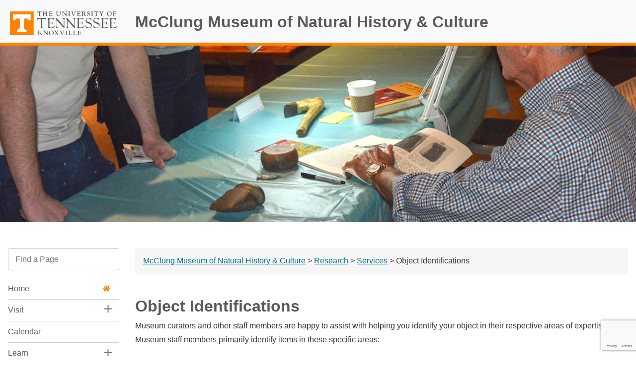

--- FILE ---
content_type: text/html; charset=UTF-8
request_url: https://mcclungmuseum.utk.edu/research/services/object-identifications/
body_size: 28930
content:
<!DOCTYPE html>

<html dir="ltr" lang="en-US" prefix="og: https://ogp.me/ns#">
<head>
	<meta charset="UTF-8">
	<meta name="viewport" content="width=device-width">
	<title>Object Identifications | McClung Museum of Natural History &amp; Culture</title>
	<link rel="pingback" href="https://mcclungmuseum.utk.edu/xmlrpc.php">
  <!--[if lt IE 10]><script src="http://html5shiv.googlecode.com/svn/trunk/html5.js"></script></script><![endif]-->


<link rel="apple-touch-icon-precomposed" sizes="114x114" href="https://mcclungmuseum.utk.edu/wp-content/themes/ut-thehill/images/interface/icon-114x114.png">
<link rel="apple-touch-icon-precomposed" sizes="72x72" href="https://mcclungmuseum.utk.edu/wp-content/themes/ut-thehill/images/interface/icon-72x72.png">
<link rel="shortcut icon" href="https://mcclungmuseum.utk.edu/wp-content/themes/ut-thehill/images/interface/icon-114x114.png">
<link rel="shortcut icon" href="https://mcclungmuseum.utk.edu/wp-content/themes/ut-thehill/images/interface/favicon.gif">	

	<style>img:is([sizes="auto" i], [sizes^="auto," i]) { contain-intrinsic-size: 3000px 1500px }</style>
	
		<!-- All in One SEO 4.9.3 - aioseo.com -->
	<meta name="robots" content="max-image-preview:large" />
	<link rel="canonical" href="https://mcclungmuseum.utk.edu/research/services/object-identifications/" />
	<meta name="generator" content="All in One SEO (AIOSEO) 4.9.3" />
		<meta property="og:locale" content="en_US" />
		<meta property="og:site_name" content="McClung Museum of Natural History &amp; Culture | University of Tennessee, Knoxville" />
		<meta property="og:type" content="article" />
		<meta property="og:title" content="Object Identifications | McClung Museum of Natural History &amp; Culture" />
		<meta property="og:url" content="https://mcclungmuseum.utk.edu/research/services/object-identifications/" />
		<meta property="article:published_time" content="2019-05-03T17:40:03+00:00" />
		<meta property="article:modified_time" content="2024-09-26T17:41:45+00:00" />
		<meta name="twitter:card" content="summary" />
		<meta name="twitter:title" content="Object Identifications | McClung Museum of Natural History &amp; Culture" />
		<script type="application/ld+json" class="aioseo-schema">
			{"@context":"https:\/\/schema.org","@graph":[{"@type":"BreadcrumbList","@id":"https:\/\/mcclungmuseum.utk.edu\/research\/services\/object-identifications\/#breadcrumblist","itemListElement":[{"@type":"ListItem","@id":"https:\/\/mcclungmuseum.utk.edu#listItem","position":1,"name":"Home","item":"https:\/\/mcclungmuseum.utk.edu","nextItem":{"@type":"ListItem","@id":"https:\/\/mcclungmuseum.utk.edu\/research\/#listItem","name":"Research"}},{"@type":"ListItem","@id":"https:\/\/mcclungmuseum.utk.edu\/research\/#listItem","position":2,"name":"Research","item":"https:\/\/mcclungmuseum.utk.edu\/research\/","nextItem":{"@type":"ListItem","@id":"https:\/\/mcclungmuseum.utk.edu\/research\/services\/#listItem","name":"Services"},"previousItem":{"@type":"ListItem","@id":"https:\/\/mcclungmuseum.utk.edu#listItem","name":"Home"}},{"@type":"ListItem","@id":"https:\/\/mcclungmuseum.utk.edu\/research\/services\/#listItem","position":3,"name":"Services","item":"https:\/\/mcclungmuseum.utk.edu\/research\/services\/","nextItem":{"@type":"ListItem","@id":"https:\/\/mcclungmuseum.utk.edu\/research\/services\/object-identifications\/#listItem","name":"Object Identifications"},"previousItem":{"@type":"ListItem","@id":"https:\/\/mcclungmuseum.utk.edu\/research\/#listItem","name":"Research"}},{"@type":"ListItem","@id":"https:\/\/mcclungmuseum.utk.edu\/research\/services\/object-identifications\/#listItem","position":4,"name":"Object Identifications","previousItem":{"@type":"ListItem","@id":"https:\/\/mcclungmuseum.utk.edu\/research\/services\/#listItem","name":"Services"}}]},{"@type":"Organization","@id":"https:\/\/mcclungmuseum.utk.edu\/#organization","name":"McClung Museum of Natural History & Culture","description":"University of Tennessee, Knoxville","url":"https:\/\/mcclungmuseum.utk.edu\/"},{"@type":"WebPage","@id":"https:\/\/mcclungmuseum.utk.edu\/research\/services\/object-identifications\/#webpage","url":"https:\/\/mcclungmuseum.utk.edu\/research\/services\/object-identifications\/","name":"Object Identifications | McClung Museum of Natural History & Culture","inLanguage":"en-US","isPartOf":{"@id":"https:\/\/mcclungmuseum.utk.edu\/#website"},"breadcrumb":{"@id":"https:\/\/mcclungmuseum.utk.edu\/research\/services\/object-identifications\/#breadcrumblist"},"image":{"@type":"ImageObject","url":"https:\/\/mcclungmuseum.utk.edu\/wp-content\/uploads\/sites\/78\/2019\/05\/10152017__event_CanYouDigIt2017_039-1.jpg","@id":"https:\/\/mcclungmuseum.utk.edu\/research\/services\/object-identifications\/#mainImage","width":1260,"height":350},"primaryImageOfPage":{"@id":"https:\/\/mcclungmuseum.utk.edu\/research\/services\/object-identifications\/#mainImage"},"datePublished":"2019-05-03T13:40:03-04:00","dateModified":"2024-09-26T13:41:45-04:00"},{"@type":"WebSite","@id":"https:\/\/mcclungmuseum.utk.edu\/#website","url":"https:\/\/mcclungmuseum.utk.edu\/","name":"McClung Museum of Natural History & Culture","description":"University of Tennessee, Knoxville","inLanguage":"en-US","publisher":{"@id":"https:\/\/mcclungmuseum.utk.edu\/#organization"}}]}
		</script>
		<!-- All in One SEO -->

<link rel='dns-prefetch' href='//code.jquery.com' />
<link rel='dns-prefetch' href='//www.google.com' />
<link rel='dns-prefetch' href='//stats.wp.com' />
<link rel='dns-prefetch' href='//v0.wordpress.com' />
<link rel="alternate" type="application/rss+xml" title="McClung Museum of Natural History &amp; Culture &raquo; Feed" href="https://mcclungmuseum.utk.edu/feed/" />
<link rel="alternate" type="application/rss+xml" title="McClung Museum of Natural History &amp; Culture &raquo; Comments Feed" href="https://mcclungmuseum.utk.edu/comments/feed/" />
		<!-- This site uses the Google Analytics by MonsterInsights plugin v9.11.1 - Using Analytics tracking - https://www.monsterinsights.com/ -->
							<script src="//www.googletagmanager.com/gtag/js?id=G-319VDB8B00"  data-cfasync="false" data-wpfc-render="false" type="text/javascript" async></script>
			<script data-cfasync="false" data-wpfc-render="false" type="text/javascript">
				var mi_version = '9.11.1';
				var mi_track_user = true;
				var mi_no_track_reason = '';
								var MonsterInsightsDefaultLocations = {"page_location":"https:\/\/mcclungmuseum.utk.edu\/research\/services\/object-identifications\/"};
								MonsterInsightsDefaultLocations.page_location = window.location.href;
								if ( typeof MonsterInsightsPrivacyGuardFilter === 'function' ) {
					var MonsterInsightsLocations = (typeof MonsterInsightsExcludeQuery === 'object') ? MonsterInsightsPrivacyGuardFilter( MonsterInsightsExcludeQuery ) : MonsterInsightsPrivacyGuardFilter( MonsterInsightsDefaultLocations );
				} else {
					var MonsterInsightsLocations = (typeof MonsterInsightsExcludeQuery === 'object') ? MonsterInsightsExcludeQuery : MonsterInsightsDefaultLocations;
				}

								var disableStrs = [
										'ga-disable-G-319VDB8B00',
									];

				/* Function to detect opted out users */
				function __gtagTrackerIsOptedOut() {
					for (var index = 0; index < disableStrs.length; index++) {
						if (document.cookie.indexOf(disableStrs[index] + '=true') > -1) {
							return true;
						}
					}

					return false;
				}

				/* Disable tracking if the opt-out cookie exists. */
				if (__gtagTrackerIsOptedOut()) {
					for (var index = 0; index < disableStrs.length; index++) {
						window[disableStrs[index]] = true;
					}
				}

				/* Opt-out function */
				function __gtagTrackerOptout() {
					for (var index = 0; index < disableStrs.length; index++) {
						document.cookie = disableStrs[index] + '=true; expires=Thu, 31 Dec 2099 23:59:59 UTC; path=/';
						window[disableStrs[index]] = true;
					}
				}

				if ('undefined' === typeof gaOptout) {
					function gaOptout() {
						__gtagTrackerOptout();
					}
				}
								window.dataLayer = window.dataLayer || [];

				window.MonsterInsightsDualTracker = {
					helpers: {},
					trackers: {},
				};
				if (mi_track_user) {
					function __gtagDataLayer() {
						dataLayer.push(arguments);
					}

					function __gtagTracker(type, name, parameters) {
						if (!parameters) {
							parameters = {};
						}

						if (parameters.send_to) {
							__gtagDataLayer.apply(null, arguments);
							return;
						}

						if (type === 'event') {
														parameters.send_to = monsterinsights_frontend.v4_id;
							var hookName = name;
							if (typeof parameters['event_category'] !== 'undefined') {
								hookName = parameters['event_category'] + ':' + name;
							}

							if (typeof MonsterInsightsDualTracker.trackers[hookName] !== 'undefined') {
								MonsterInsightsDualTracker.trackers[hookName](parameters);
							} else {
								__gtagDataLayer('event', name, parameters);
							}
							
						} else {
							__gtagDataLayer.apply(null, arguments);
						}
					}

					__gtagTracker('js', new Date());
					__gtagTracker('set', {
						'developer_id.dZGIzZG': true,
											});
					if ( MonsterInsightsLocations.page_location ) {
						__gtagTracker('set', MonsterInsightsLocations);
					}
										__gtagTracker('config', 'G-319VDB8B00', {"forceSSL":"true","link_attribution":"true"} );
										window.gtag = __gtagTracker;										(function () {
						/* https://developers.google.com/analytics/devguides/collection/analyticsjs/ */
						/* ga and __gaTracker compatibility shim. */
						var noopfn = function () {
							return null;
						};
						var newtracker = function () {
							return new Tracker();
						};
						var Tracker = function () {
							return null;
						};
						var p = Tracker.prototype;
						p.get = noopfn;
						p.set = noopfn;
						p.send = function () {
							var args = Array.prototype.slice.call(arguments);
							args.unshift('send');
							__gaTracker.apply(null, args);
						};
						var __gaTracker = function () {
							var len = arguments.length;
							if (len === 0) {
								return;
							}
							var f = arguments[len - 1];
							if (typeof f !== 'object' || f === null || typeof f.hitCallback !== 'function') {
								if ('send' === arguments[0]) {
									var hitConverted, hitObject = false, action;
									if ('event' === arguments[1]) {
										if ('undefined' !== typeof arguments[3]) {
											hitObject = {
												'eventAction': arguments[3],
												'eventCategory': arguments[2],
												'eventLabel': arguments[4],
												'value': arguments[5] ? arguments[5] : 1,
											}
										}
									}
									if ('pageview' === arguments[1]) {
										if ('undefined' !== typeof arguments[2]) {
											hitObject = {
												'eventAction': 'page_view',
												'page_path': arguments[2],
											}
										}
									}
									if (typeof arguments[2] === 'object') {
										hitObject = arguments[2];
									}
									if (typeof arguments[5] === 'object') {
										Object.assign(hitObject, arguments[5]);
									}
									if ('undefined' !== typeof arguments[1].hitType) {
										hitObject = arguments[1];
										if ('pageview' === hitObject.hitType) {
											hitObject.eventAction = 'page_view';
										}
									}
									if (hitObject) {
										action = 'timing' === arguments[1].hitType ? 'timing_complete' : hitObject.eventAction;
										hitConverted = mapArgs(hitObject);
										__gtagTracker('event', action, hitConverted);
									}
								}
								return;
							}

							function mapArgs(args) {
								var arg, hit = {};
								var gaMap = {
									'eventCategory': 'event_category',
									'eventAction': 'event_action',
									'eventLabel': 'event_label',
									'eventValue': 'event_value',
									'nonInteraction': 'non_interaction',
									'timingCategory': 'event_category',
									'timingVar': 'name',
									'timingValue': 'value',
									'timingLabel': 'event_label',
									'page': 'page_path',
									'location': 'page_location',
									'title': 'page_title',
									'referrer' : 'page_referrer',
								};
								for (arg in args) {
																		if (!(!args.hasOwnProperty(arg) || !gaMap.hasOwnProperty(arg))) {
										hit[gaMap[arg]] = args[arg];
									} else {
										hit[arg] = args[arg];
									}
								}
								return hit;
							}

							try {
								f.hitCallback();
							} catch (ex) {
							}
						};
						__gaTracker.create = newtracker;
						__gaTracker.getByName = newtracker;
						__gaTracker.getAll = function () {
							return [];
						};
						__gaTracker.remove = noopfn;
						__gaTracker.loaded = true;
						window['__gaTracker'] = __gaTracker;
					})();
									} else {
										console.log("");
					(function () {
						function __gtagTracker() {
							return null;
						}

						window['__gtagTracker'] = __gtagTracker;
						window['gtag'] = __gtagTracker;
					})();
									}
			</script>
							<!-- / Google Analytics by MonsterInsights -->
		<script type="text/javascript">
/* <![CDATA[ */
window._wpemojiSettings = {"baseUrl":"https:\/\/s.w.org\/images\/core\/emoji\/16.0.1\/72x72\/","ext":".png","svgUrl":"https:\/\/s.w.org\/images\/core\/emoji\/16.0.1\/svg\/","svgExt":".svg","source":{"concatemoji":"https:\/\/mcclungmuseum.utk.edu\/wp-includes\/js\/wp-emoji-release.min.js?ver=6.8.3"}};
/*! This file is auto-generated */
!function(s,n){var o,i,e;function c(e){try{var t={supportTests:e,timestamp:(new Date).valueOf()};sessionStorage.setItem(o,JSON.stringify(t))}catch(e){}}function p(e,t,n){e.clearRect(0,0,e.canvas.width,e.canvas.height),e.fillText(t,0,0);var t=new Uint32Array(e.getImageData(0,0,e.canvas.width,e.canvas.height).data),a=(e.clearRect(0,0,e.canvas.width,e.canvas.height),e.fillText(n,0,0),new Uint32Array(e.getImageData(0,0,e.canvas.width,e.canvas.height).data));return t.every(function(e,t){return e===a[t]})}function u(e,t){e.clearRect(0,0,e.canvas.width,e.canvas.height),e.fillText(t,0,0);for(var n=e.getImageData(16,16,1,1),a=0;a<n.data.length;a++)if(0!==n.data[a])return!1;return!0}function f(e,t,n,a){switch(t){case"flag":return n(e,"\ud83c\udff3\ufe0f\u200d\u26a7\ufe0f","\ud83c\udff3\ufe0f\u200b\u26a7\ufe0f")?!1:!n(e,"\ud83c\udde8\ud83c\uddf6","\ud83c\udde8\u200b\ud83c\uddf6")&&!n(e,"\ud83c\udff4\udb40\udc67\udb40\udc62\udb40\udc65\udb40\udc6e\udb40\udc67\udb40\udc7f","\ud83c\udff4\u200b\udb40\udc67\u200b\udb40\udc62\u200b\udb40\udc65\u200b\udb40\udc6e\u200b\udb40\udc67\u200b\udb40\udc7f");case"emoji":return!a(e,"\ud83e\udedf")}return!1}function g(e,t,n,a){var r="undefined"!=typeof WorkerGlobalScope&&self instanceof WorkerGlobalScope?new OffscreenCanvas(300,150):s.createElement("canvas"),o=r.getContext("2d",{willReadFrequently:!0}),i=(o.textBaseline="top",o.font="600 32px Arial",{});return e.forEach(function(e){i[e]=t(o,e,n,a)}),i}function t(e){var t=s.createElement("script");t.src=e,t.defer=!0,s.head.appendChild(t)}"undefined"!=typeof Promise&&(o="wpEmojiSettingsSupports",i=["flag","emoji"],n.supports={everything:!0,everythingExceptFlag:!0},e=new Promise(function(e){s.addEventListener("DOMContentLoaded",e,{once:!0})}),new Promise(function(t){var n=function(){try{var e=JSON.parse(sessionStorage.getItem(o));if("object"==typeof e&&"number"==typeof e.timestamp&&(new Date).valueOf()<e.timestamp+604800&&"object"==typeof e.supportTests)return e.supportTests}catch(e){}return null}();if(!n){if("undefined"!=typeof Worker&&"undefined"!=typeof OffscreenCanvas&&"undefined"!=typeof URL&&URL.createObjectURL&&"undefined"!=typeof Blob)try{var e="postMessage("+g.toString()+"("+[JSON.stringify(i),f.toString(),p.toString(),u.toString()].join(",")+"));",a=new Blob([e],{type:"text/javascript"}),r=new Worker(URL.createObjectURL(a),{name:"wpTestEmojiSupports"});return void(r.onmessage=function(e){c(n=e.data),r.terminate(),t(n)})}catch(e){}c(n=g(i,f,p,u))}t(n)}).then(function(e){for(var t in e)n.supports[t]=e[t],n.supports.everything=n.supports.everything&&n.supports[t],"flag"!==t&&(n.supports.everythingExceptFlag=n.supports.everythingExceptFlag&&n.supports[t]);n.supports.everythingExceptFlag=n.supports.everythingExceptFlag&&!n.supports.flag,n.DOMReady=!1,n.readyCallback=function(){n.DOMReady=!0}}).then(function(){return e}).then(function(){var e;n.supports.everything||(n.readyCallback(),(e=n.source||{}).concatemoji?t(e.concatemoji):e.wpemoji&&e.twemoji&&(t(e.twemoji),t(e.wpemoji)))}))}((window,document),window._wpemojiSettings);
/* ]]> */
</script>
<link rel='stylesheet' id='ut-social-media-styles-css' href='https://mcclungmuseum.utk.edu/wp-content/plugins/ut-social-media/css/ut-social-media.css?ver=6.8.3' type='text/css' media='all' />
<style id='wp-emoji-styles-inline-css' type='text/css'>

	img.wp-smiley, img.emoji {
		display: inline !important;
		border: none !important;
		box-shadow: none !important;
		height: 1em !important;
		width: 1em !important;
		margin: 0 0.07em !important;
		vertical-align: -0.1em !important;
		background: none !important;
		padding: 0 !important;
	}
</style>
<link rel='stylesheet' id='wp-block-library-css' href='https://mcclungmuseum.utk.edu/wp-includes/css/dist/block-library/style.min.css?ver=6.8.3' type='text/css' media='all' />
<style id='classic-theme-styles-inline-css' type='text/css'>
/*! This file is auto-generated */
.wp-block-button__link{color:#fff;background-color:#32373c;border-radius:9999px;box-shadow:none;text-decoration:none;padding:calc(.667em + 2px) calc(1.333em + 2px);font-size:1.125em}.wp-block-file__button{background:#32373c;color:#fff;text-decoration:none}
</style>
<link rel='stylesheet' id='aioseo/css/src/vue/standalone/blocks/table-of-contents/global.scss-css' href='https://mcclungmuseum.utk.edu/wp-content/plugins/all-in-one-seo-pack/dist/Lite/assets/css/table-of-contents/global.e90f6d47.css?ver=4.9.3' type='text/css' media='all' />
<link rel='stylesheet' id='mediaelement-css' href='https://mcclungmuseum.utk.edu/wp-includes/js/mediaelement/mediaelementplayer-legacy.min.css?ver=4.2.17' type='text/css' media='all' />
<link rel='stylesheet' id='wp-mediaelement-css' href='https://mcclungmuseum.utk.edu/wp-includes/js/mediaelement/wp-mediaelement.min.css?ver=6.8.3' type='text/css' media='all' />
<style id='jetpack-sharing-buttons-style-inline-css' type='text/css'>
.jetpack-sharing-buttons__services-list{display:flex;flex-direction:row;flex-wrap:wrap;gap:0;list-style-type:none;margin:5px;padding:0}.jetpack-sharing-buttons__services-list.has-small-icon-size{font-size:12px}.jetpack-sharing-buttons__services-list.has-normal-icon-size{font-size:16px}.jetpack-sharing-buttons__services-list.has-large-icon-size{font-size:24px}.jetpack-sharing-buttons__services-list.has-huge-icon-size{font-size:36px}@media print{.jetpack-sharing-buttons__services-list{display:none!important}}.editor-styles-wrapper .wp-block-jetpack-sharing-buttons{gap:0;padding-inline-start:0}ul.jetpack-sharing-buttons__services-list.has-background{padding:1.25em 2.375em}
</style>
<style id='global-styles-inline-css' type='text/css'>
:root{--wp--preset--aspect-ratio--square: 1;--wp--preset--aspect-ratio--4-3: 4/3;--wp--preset--aspect-ratio--3-4: 3/4;--wp--preset--aspect-ratio--3-2: 3/2;--wp--preset--aspect-ratio--2-3: 2/3;--wp--preset--aspect-ratio--16-9: 16/9;--wp--preset--aspect-ratio--9-16: 9/16;--wp--preset--color--black: #000000;--wp--preset--color--cyan-bluish-gray: #abb8c3;--wp--preset--color--white: #ffffff;--wp--preset--color--pale-pink: #f78da7;--wp--preset--color--vivid-red: #cf2e2e;--wp--preset--color--luminous-vivid-orange: #ff6900;--wp--preset--color--luminous-vivid-amber: #fcb900;--wp--preset--color--light-green-cyan: #7bdcb5;--wp--preset--color--vivid-green-cyan: #00d084;--wp--preset--color--pale-cyan-blue: #8ed1fc;--wp--preset--color--vivid-cyan-blue: #0693e3;--wp--preset--color--vivid-purple: #9b51e0;--wp--preset--gradient--vivid-cyan-blue-to-vivid-purple: linear-gradient(135deg,rgba(6,147,227,1) 0%,rgb(155,81,224) 100%);--wp--preset--gradient--light-green-cyan-to-vivid-green-cyan: linear-gradient(135deg,rgb(122,220,180) 0%,rgb(0,208,130) 100%);--wp--preset--gradient--luminous-vivid-amber-to-luminous-vivid-orange: linear-gradient(135deg,rgba(252,185,0,1) 0%,rgba(255,105,0,1) 100%);--wp--preset--gradient--luminous-vivid-orange-to-vivid-red: linear-gradient(135deg,rgba(255,105,0,1) 0%,rgb(207,46,46) 100%);--wp--preset--gradient--very-light-gray-to-cyan-bluish-gray: linear-gradient(135deg,rgb(238,238,238) 0%,rgb(169,184,195) 100%);--wp--preset--gradient--cool-to-warm-spectrum: linear-gradient(135deg,rgb(74,234,220) 0%,rgb(151,120,209) 20%,rgb(207,42,186) 40%,rgb(238,44,130) 60%,rgb(251,105,98) 80%,rgb(254,248,76) 100%);--wp--preset--gradient--blush-light-purple: linear-gradient(135deg,rgb(255,206,236) 0%,rgb(152,150,240) 100%);--wp--preset--gradient--blush-bordeaux: linear-gradient(135deg,rgb(254,205,165) 0%,rgb(254,45,45) 50%,rgb(107,0,62) 100%);--wp--preset--gradient--luminous-dusk: linear-gradient(135deg,rgb(255,203,112) 0%,rgb(199,81,192) 50%,rgb(65,88,208) 100%);--wp--preset--gradient--pale-ocean: linear-gradient(135deg,rgb(255,245,203) 0%,rgb(182,227,212) 50%,rgb(51,167,181) 100%);--wp--preset--gradient--electric-grass: linear-gradient(135deg,rgb(202,248,128) 0%,rgb(113,206,126) 100%);--wp--preset--gradient--midnight: linear-gradient(135deg,rgb(2,3,129) 0%,rgb(40,116,252) 100%);--wp--preset--font-size--small: 13px;--wp--preset--font-size--medium: 20px;--wp--preset--font-size--large: 36px;--wp--preset--font-size--x-large: 42px;--wp--preset--spacing--20: 0.44rem;--wp--preset--spacing--30: 0.67rem;--wp--preset--spacing--40: 1rem;--wp--preset--spacing--50: 1.5rem;--wp--preset--spacing--60: 2.25rem;--wp--preset--spacing--70: 3.38rem;--wp--preset--spacing--80: 5.06rem;--wp--preset--shadow--natural: 6px 6px 9px rgba(0, 0, 0, 0.2);--wp--preset--shadow--deep: 12px 12px 50px rgba(0, 0, 0, 0.4);--wp--preset--shadow--sharp: 6px 6px 0px rgba(0, 0, 0, 0.2);--wp--preset--shadow--outlined: 6px 6px 0px -3px rgba(255, 255, 255, 1), 6px 6px rgba(0, 0, 0, 1);--wp--preset--shadow--crisp: 6px 6px 0px rgba(0, 0, 0, 1);}:where(.is-layout-flex){gap: 0.5em;}:where(.is-layout-grid){gap: 0.5em;}body .is-layout-flex{display: flex;}.is-layout-flex{flex-wrap: wrap;align-items: center;}.is-layout-flex > :is(*, div){margin: 0;}body .is-layout-grid{display: grid;}.is-layout-grid > :is(*, div){margin: 0;}:where(.wp-block-columns.is-layout-flex){gap: 2em;}:where(.wp-block-columns.is-layout-grid){gap: 2em;}:where(.wp-block-post-template.is-layout-flex){gap: 1.25em;}:where(.wp-block-post-template.is-layout-grid){gap: 1.25em;}.has-black-color{color: var(--wp--preset--color--black) !important;}.has-cyan-bluish-gray-color{color: var(--wp--preset--color--cyan-bluish-gray) !important;}.has-white-color{color: var(--wp--preset--color--white) !important;}.has-pale-pink-color{color: var(--wp--preset--color--pale-pink) !important;}.has-vivid-red-color{color: var(--wp--preset--color--vivid-red) !important;}.has-luminous-vivid-orange-color{color: var(--wp--preset--color--luminous-vivid-orange) !important;}.has-luminous-vivid-amber-color{color: var(--wp--preset--color--luminous-vivid-amber) !important;}.has-light-green-cyan-color{color: var(--wp--preset--color--light-green-cyan) !important;}.has-vivid-green-cyan-color{color: var(--wp--preset--color--vivid-green-cyan) !important;}.has-pale-cyan-blue-color{color: var(--wp--preset--color--pale-cyan-blue) !important;}.has-vivid-cyan-blue-color{color: var(--wp--preset--color--vivid-cyan-blue) !important;}.has-vivid-purple-color{color: var(--wp--preset--color--vivid-purple) !important;}.has-black-background-color{background-color: var(--wp--preset--color--black) !important;}.has-cyan-bluish-gray-background-color{background-color: var(--wp--preset--color--cyan-bluish-gray) !important;}.has-white-background-color{background-color: var(--wp--preset--color--white) !important;}.has-pale-pink-background-color{background-color: var(--wp--preset--color--pale-pink) !important;}.has-vivid-red-background-color{background-color: var(--wp--preset--color--vivid-red) !important;}.has-luminous-vivid-orange-background-color{background-color: var(--wp--preset--color--luminous-vivid-orange) !important;}.has-luminous-vivid-amber-background-color{background-color: var(--wp--preset--color--luminous-vivid-amber) !important;}.has-light-green-cyan-background-color{background-color: var(--wp--preset--color--light-green-cyan) !important;}.has-vivid-green-cyan-background-color{background-color: var(--wp--preset--color--vivid-green-cyan) !important;}.has-pale-cyan-blue-background-color{background-color: var(--wp--preset--color--pale-cyan-blue) !important;}.has-vivid-cyan-blue-background-color{background-color: var(--wp--preset--color--vivid-cyan-blue) !important;}.has-vivid-purple-background-color{background-color: var(--wp--preset--color--vivid-purple) !important;}.has-black-border-color{border-color: var(--wp--preset--color--black) !important;}.has-cyan-bluish-gray-border-color{border-color: var(--wp--preset--color--cyan-bluish-gray) !important;}.has-white-border-color{border-color: var(--wp--preset--color--white) !important;}.has-pale-pink-border-color{border-color: var(--wp--preset--color--pale-pink) !important;}.has-vivid-red-border-color{border-color: var(--wp--preset--color--vivid-red) !important;}.has-luminous-vivid-orange-border-color{border-color: var(--wp--preset--color--luminous-vivid-orange) !important;}.has-luminous-vivid-amber-border-color{border-color: var(--wp--preset--color--luminous-vivid-amber) !important;}.has-light-green-cyan-border-color{border-color: var(--wp--preset--color--light-green-cyan) !important;}.has-vivid-green-cyan-border-color{border-color: var(--wp--preset--color--vivid-green-cyan) !important;}.has-pale-cyan-blue-border-color{border-color: var(--wp--preset--color--pale-cyan-blue) !important;}.has-vivid-cyan-blue-border-color{border-color: var(--wp--preset--color--vivid-cyan-blue) !important;}.has-vivid-purple-border-color{border-color: var(--wp--preset--color--vivid-purple) !important;}.has-vivid-cyan-blue-to-vivid-purple-gradient-background{background: var(--wp--preset--gradient--vivid-cyan-blue-to-vivid-purple) !important;}.has-light-green-cyan-to-vivid-green-cyan-gradient-background{background: var(--wp--preset--gradient--light-green-cyan-to-vivid-green-cyan) !important;}.has-luminous-vivid-amber-to-luminous-vivid-orange-gradient-background{background: var(--wp--preset--gradient--luminous-vivid-amber-to-luminous-vivid-orange) !important;}.has-luminous-vivid-orange-to-vivid-red-gradient-background{background: var(--wp--preset--gradient--luminous-vivid-orange-to-vivid-red) !important;}.has-very-light-gray-to-cyan-bluish-gray-gradient-background{background: var(--wp--preset--gradient--very-light-gray-to-cyan-bluish-gray) !important;}.has-cool-to-warm-spectrum-gradient-background{background: var(--wp--preset--gradient--cool-to-warm-spectrum) !important;}.has-blush-light-purple-gradient-background{background: var(--wp--preset--gradient--blush-light-purple) !important;}.has-blush-bordeaux-gradient-background{background: var(--wp--preset--gradient--blush-bordeaux) !important;}.has-luminous-dusk-gradient-background{background: var(--wp--preset--gradient--luminous-dusk) !important;}.has-pale-ocean-gradient-background{background: var(--wp--preset--gradient--pale-ocean) !important;}.has-electric-grass-gradient-background{background: var(--wp--preset--gradient--electric-grass) !important;}.has-midnight-gradient-background{background: var(--wp--preset--gradient--midnight) !important;}.has-small-font-size{font-size: var(--wp--preset--font-size--small) !important;}.has-medium-font-size{font-size: var(--wp--preset--font-size--medium) !important;}.has-large-font-size{font-size: var(--wp--preset--font-size--large) !important;}.has-x-large-font-size{font-size: var(--wp--preset--font-size--x-large) !important;}
:where(.wp-block-post-template.is-layout-flex){gap: 1.25em;}:where(.wp-block-post-template.is-layout-grid){gap: 1.25em;}
:where(.wp-block-columns.is-layout-flex){gap: 2em;}:where(.wp-block-columns.is-layout-grid){gap: 2em;}
:root :where(.wp-block-pullquote){font-size: 1.5em;line-height: 1.6;}
</style>
<link rel='stylesheet' id='custom-style-css' href='https://mcclungmuseum.utk.edu/wp-content/themes/ut-thehill/library/v2019.css?ver=2021-10-28' type='text/css' media='all' />
<script type="text/javascript" src="https://mcclungmuseum.utk.edu/wp-content/plugins/google-analytics-for-wordpress/assets/js/frontend-gtag.min.js?ver=9.11.1" id="monsterinsights-frontend-script-js" async="async" data-wp-strategy="async"></script>
<script data-cfasync="false" data-wpfc-render="false" type="text/javascript" id='monsterinsights-frontend-script-js-extra'>/* <![CDATA[ */
var monsterinsights_frontend = {"js_events_tracking":"true","download_extensions":"doc,pdf,ppt,zip,xls,docx,pptx,xlsx","inbound_paths":"[{\"path\":\"\\\/go\\\/\",\"label\":\"affiliate\"},{\"path\":\"\\\/recommend\\\/\",\"label\":\"affiliate\"}]","home_url":"https:\/\/mcclungmuseum.utk.edu","hash_tracking":"false","v4_id":"G-319VDB8B00"};/* ]]> */
</script>
<link rel="https://api.w.org/" href="https://mcclungmuseum.utk.edu/wp-json/" /><link rel="alternate" title="JSON" type="application/json" href="https://mcclungmuseum.utk.edu/wp-json/wp/v2/pages/8911" /><link rel="EditURI" type="application/rsd+xml" title="RSD" href="https://mcclungmuseum.utk.edu/xmlrpc.php?rsd" />
<link rel='shortlink' href='https://wp.me/PgteLY-2jJ' />
<link rel="alternate" title="oEmbed (JSON)" type="application/json+oembed" href="https://mcclungmuseum.utk.edu/wp-json/oembed/1.0/embed?url=https%3A%2F%2Fmcclungmuseum.utk.edu%2Fresearch%2Fservices%2Fobject-identifications%2F" />
<link rel="alternate" title="oEmbed (XML)" type="text/xml+oembed" href="https://mcclungmuseum.utk.edu/wp-json/oembed/1.0/embed?url=https%3A%2F%2Fmcclungmuseum.utk.edu%2Fresearch%2Fservices%2Fobject-identifications%2F&#038;format=xml" />
<script type="text/javascript">
        var _monsido = _monsido || [];
            _monsido.push(['_setDomainToken', 'whF0QMDQ52bwQyVU84jG-g']);
            _monsido.push(['_withStatistics', 'true']);
    </script>
    <script async src="//cdn.monsido.com/tool/javascripts/monsido.js"></script>

	<style>img#wpstats{display:none}</style>
		<link rel="icon" href="https://mcclungmuseum.utk.edu/wp-content/uploads/sites/78/2025/04/favicon-150x150.png" sizes="32x32" />
<link rel="icon" href="https://mcclungmuseum.utk.edu/wp-content/uploads/sites/78/2025/04/favicon-300x300.png" sizes="192x192" />
<link rel="apple-touch-icon" href="https://mcclungmuseum.utk.edu/wp-content/uploads/sites/78/2025/04/favicon-300x300.png" />
<meta name="msapplication-TileImage" content="https://mcclungmuseum.utk.edu/wp-content/uploads/sites/78/2025/04/favicon-300x300.png" />
		<style type="text/css" id="wp-custom-css">
			body.object-of-the-month-template-default .entry-thumbnail img {
	display: none;
}

body.single-exhibitions #content {
		width: 80%;
}

body.single-exhibitions #tertiary, body.single-exhibitions .meta {
		display: none;
}


body.single-exhibitions #content {
		width: 80%;
}

.one-fourth .column .box-light ul {
	padding-left: 0 !important;
}

.one-third.column {
    margin-right: 3%;
    margin-left: 0;
    width: 30.15873%;
}

.site-footer .widget_media_image {
    width: 80%;
	/*margin-right: 20px;*/
}

@media only screen and (max-width: 1000px) {
body.single-exhibitions #content {
		width: 75%;
}
	}

@media only screen and (max-width: 600px) {
body.single-exhibitions #content {
		width: 100%;
}
	
	.one-third.column {
    float: left;
    margin-right: 1.587302%;
    margin-left: 1.587302%;
    width: 96.825397%;
}
	#expandedfooter .widget-area {
    float: left;
    width: 100%;
}
	
	}		</style>
		

</head><body class="wp-singular page-template page-template-template-wide page-template-template-wide-php page page-id-8911 page-child parent-pageid-32 wp-theme-ut-thehill  webapp">




<div class="main-content">
  
  <a class="sr-only sr-only-focusable" href="#content" title="Skip to content">Skip to content</a>
  <a class="sr-only sr-only-focusable" href="#mainnav" title="Skip to  main navigation">Skip to main navigation</a>
  <a class="sr-only sr-only-focusable" href="https://oed.utk.edu/ada/campus-accessibility/" title="Report an accessibility issue">Report an accessibility issue</a>

<header id="main-navigation" role="banner">
  <div class="container-columns">
      <h1 class="ut-title"><a class="killer-logo" href="http://www.utk.edu">The University of Tennessee, Knoxville</a></h1>



        <h2 class="site-title "><a href="https://mcclungmuseum.utk.edu/" title="McClung Museum of Natural History &amp; Culture" rel="home">McClung Museum of Natural History &amp; Culture</a>
            </h2>
        <button type="button" class="btn btn-findpage">
          <span class="sr-only">Toggle navigation</span> <svg xmlns="http://www.w3.org/2000/svg" width="24" height="24" viewBox="0 0 24 24"><path d="M4 22h-4v-4h4v4zm0-12h-4v4h4v-4zm0-8h-4v4h4v-4zm3 0v4h17v-4h-17zm0 12h17v-4h-17v4zm0 8h17v-4h-17v4z"/></svg><br>Menu        </button>
  </div>
</header>

    <div id="page" class="hfeed site row-offcanvas">
    <div id="main" class="site-main">
       <div class="entry-thumbnail entry-thumbnail-webapp">
    	<img src="https://mcclungmuseum.utk.edu/wp-content/uploads/sites/78/2019/05/10152017__event_CanYouDigIt2017_039-1.jpg" class="attachment-full size-full wp-post-image" alt="" decoding="async" fetchpriority="high" srcset="https://mcclungmuseum.utk.edu/wp-content/uploads/sites/78/2019/05/10152017__event_CanYouDigIt2017_039-1.jpg 1260w, https://mcclungmuseum.utk.edu/wp-content/uploads/sites/78/2019/05/10152017__event_CanYouDigIt2017_039-1-300x83.jpg 300w, https://mcclungmuseum.utk.edu/wp-content/uploads/sites/78/2019/05/10152017__event_CanYouDigIt2017_039-1-768x213.jpg 768w, https://mcclungmuseum.utk.edu/wp-content/uploads/sites/78/2019/05/10152017__event_CanYouDigIt2017_039-1-1024x284.jpg 1024w" sizes="(max-width: 1260px) 100vw, 1260px" data-attachment-id="9142" data-permalink="https://mcclungmuseum.utk.edu/research/services/object-identifications/10152017__event_canyoudigit2017_039-2/" data-orig-file="https://mcclungmuseum.utk.edu/wp-content/uploads/sites/78/2019/05/10152017__event_CanYouDigIt2017_039-1.jpg" data-orig-size="1260,350" data-comments-opened="0" data-image-meta="{&quot;aperture&quot;:&quot;6.3&quot;,&quot;credit&quot;:&quot;&quot;,&quot;camera&quot;:&quot;NIKON D7100&quot;,&quot;caption&quot;:&quot;&quot;,&quot;created_timestamp&quot;:&quot;1508074006&quot;,&quot;copyright&quot;:&quot;&quot;,&quot;focal_length&quot;:&quot;24&quot;,&quot;iso&quot;:&quot;2000&quot;,&quot;shutter_speed&quot;:&quot;0.0166666666667&quot;,&quot;title&quot;:&quot;&quot;,&quot;orientation&quot;:&quot;1&quot;}" data-image-title="10152017__event_CanYouDigIt2017_039" data-image-description="" data-image-caption="" data-medium-file="https://mcclungmuseum.utk.edu/wp-content/uploads/sites/78/2019/05/10152017__event_CanYouDigIt2017_039-1-300x83.jpg" data-large-file="https://mcclungmuseum.utk.edu/wp-content/uploads/sites/78/2019/05/10152017__event_CanYouDigIt2017_039-1-1024x284.jpg" />    </div>
  	<div class="entry-thumbnail-slider">
    	</div>



<div id="sidebar">
	<!-- #Find Box -->
   <div class="sidebar-offcanvas inactive">
        <nav role="navigation" id="mainnav">
    		      <button type="button" class="btn btn-findpage btn-close">
          <span class="sr-only">Toggle navigation</span> <svg xmlns="http://www.w3.org/2000/svg" width="24" height="24" viewBox="0 0 24 24"><path d="M24 20.188l-8.315-8.209 8.2-8.282-3.697-3.697-8.212 8.318-8.31-8.203-3.666 3.666 8.321 8.24-8.206 8.313 3.666 3.666 8.237-8.318 8.285 8.203z"/></svg> <span class="close">CLOSE</span>
    		      </button>
              <!-- Collect the nav links, forms, and other content for toggling -->
    <form   role="search" method="get"  id="remote" action="https://mcclungmuseum.utk.edu/">
    	<div class="form-group">
        <div>
          <input class="typeahead form-control " type="text" placeholder="Find a Page"  name="s" role="search" aria-label="Site Search">
        </div>
    	</div>
      <input type="submit" name="btnF" class="sr-only"  value="Go">
    </form>

  



<div id="bellows" class="mobile-collapsing">



  <ul class="menu">
   
      <li>
        <a id="drop2" class="home_button" href="https://mcclungmuseum.utk.edu/"  role="button"  >Home <span class="icon-fa-home pull-right"></span></a>
      </li>
  <div class="menu-main-navigation-container"><ul id="menu-main-navigation" class="menu"><li id="menu-item-65" class="menu-item menu-item-type-post_type menu-item-object-page menu-item-has-children menu-item-65"><a href="https://mcclungmuseum.utk.edu/visit/">Visit</a>
<ul class="sub-menu">
	<li id="menu-item-10318" class="menu-item menu-item-type-custom menu-item-object-custom menu-item-10318"><a href="https://mcclungmuseum.utk.edu/visit/#visitor">Book Your Visit</a></li>
	<li id="menu-item-66" class="menu-item menu-item-type-post_type menu-item-object-page menu-item-66"><a href="https://mcclungmuseum.utk.edu/visit/exhibitions/">Exhibitions</a></li>
</ul>
</li>
<li id="menu-item-58" class="menu-item menu-item-type-post_type menu-item-object-page menu-item-58"><a href="https://mcclungmuseum.utk.edu/events/calendar/">Calendar</a></li>
<li id="menu-item-60" class="menu-item menu-item-type-post_type menu-item-object-page menu-item-has-children menu-item-60"><a href="https://mcclungmuseum.utk.edu/learn/">Learn</a>
<ul class="sub-menu">
	<li id="menu-item-61" class="menu-item menu-item-type-post_type menu-item-object-page menu-item-has-children menu-item-61"><a href="https://mcclungmuseum.utk.edu/learn/university/">University</a>
	<ul class="sub-menu">
		<li id="menu-item-102" class="menu-item menu-item-type-post_type menu-item-object-page menu-item-has-children menu-item-102"><a href="https://mcclungmuseum.utk.edu/learn/university/virtual-learning/">Virtual Learning</a>
		<ul class="sub-menu">
			<li id="menu-item-10748" class="menu-item menu-item-type-post_type menu-item-object-page menu-item-10748"><a href="https://mcclungmuseum.utk.edu/learn/university/virtual-learning/available-objects-for-digital-study/">Available Objects for Digital Study</a></li>
			<li id="menu-item-62" class="menu-item menu-item-type-post_type menu-item-object-page menu-item-62"><a href="https://mcclungmuseum.utk.edu/learn/university/virtual-learning/english_102/">For English 102</a></li>
		</ul>
</li>
		<li id="menu-item-10557" class="menu-item menu-item-type-post_type menu-item-object-page menu-item-has-children menu-item-10557"><a href="https://mcclungmuseum.utk.edu/learn/university/in-person-learning/">In-Person Learning</a>
		<ul class="sub-menu">
			<li id="menu-item-10556" class="menu-item menu-item-type-post_type menu-item-object-page menu-item-10556"><a href="https://mcclungmuseum.utk.edu/learn/university/in-person-learning/classes-and-assignments/">Classes Visits</a></li>
			<li id="menu-item-10555" class="menu-item menu-item-type-post_type menu-item-object-page menu-item-10555"><a href="https://mcclungmuseum.utk.edu/learn/university/in-person-learning/object-studies/">Object Studies</a></li>
		</ul>
</li>
		<li id="menu-item-9915" class="menu-item menu-item-type-post_type menu-item-object-page menu-item-9915"><a href="https://mcclungmuseum.utk.edu/learn/university/support-materials/">Support Materials</a></li>
		<li id="menu-item-101" class="menu-item menu-item-type-post_type menu-item-object-page menu-item-101"><a href="https://mcclungmuseum.utk.edu/learn/university/for-students/">For UT Students</a></li>
	</ul>
</li>
	<li id="menu-item-97" class="menu-item menu-item-type-post_type menu-item-object-page menu-item-has-children menu-item-97"><a href="https://mcclungmuseum.utk.edu/learn/k-12/">K–12 &amp; Family</a>
	<ul class="sub-menu">
		<li id="menu-item-10644" class="menu-item menu-item-type-post_type menu-item-object-page menu-item-10644"><a href="https://mcclungmuseum.utk.edu/learn/k-12/school-programs/">School Programs</a></li>
		<li id="menu-item-10660" class="menu-item menu-item-type-post_type menu-item-object-page menu-item-10660"><a href="https://mcclungmuseum.utk.edu/family-programming/">Family Programming</a></li>
		<li id="menu-item-10078" class="menu-item menu-item-type-post_type menu-item-object-page menu-item-10078"><a href="https://mcclungmuseum.utk.edu/learn/k-12/can-you-dig-it-2020/">Can You Dig It?</a></li>
		<li id="menu-item-9436" class="menu-item menu-item-type-post_type menu-item-object-page menu-item-9436"><a href="https://mcclungmuseum.utk.edu/learn/k-12/post-visit-evaluation/">Post-Visit Evaluation</a></li>
	</ul>
</li>
	<li id="menu-item-9890" class="menu-item menu-item-type-custom menu-item-object-custom menu-item-9890"><a href="https://mcclungmuseum.utk.edu/category/museum-from-home/">Museum At Home</a></li>
</ul>
</li>
<li id="menu-item-63" class="menu-item menu-item-type-post_type menu-item-object-page current-page-ancestor current-menu-ancestor current_page_ancestor menu-item-has-children menu-item-63"><a href="https://mcclungmuseum.utk.edu/research/">Research</a>
<ul class="sub-menu">
	<li id="menu-item-64" class="menu-item menu-item-type-post_type menu-item-object-page menu-item-has-children menu-item-64"><a href="https://mcclungmuseum.utk.edu/research/collections/">Collections</a>
	<ul class="sub-menu">
		<li id="menu-item-56" class="menu-item menu-item-type-post_type menu-item-object-page menu-item-56"><a href="https://mcclungmuseum.utk.edu/research/collections/archaeology/">Archaeology</a></li>
		<li id="menu-item-55" class="menu-item menu-item-type-post_type menu-item-object-page menu-item-has-children menu-item-55"><a href="https://mcclungmuseum.utk.edu/research/collections/arts-and-culture/">Arts &amp; Culture</a>
		<ul class="sub-menu">
			<li id="menu-item-8961" class="menu-item menu-item-type-custom menu-item-object-custom menu-item-8961"><a href="https://mcclungmuseum.pastperfectonline.com/">Arts and Culture Collections Search</a></li>
		</ul>
</li>
		<li id="menu-item-54" class="menu-item menu-item-type-post_type menu-item-object-page menu-item-has-children menu-item-54"><a href="https://mcclungmuseum.utk.edu/research/collections/malacology/">Malacology</a>
		<ul class="sub-menu">
			<li id="menu-item-12472" class="menu-item menu-item-type-custom menu-item-object-custom menu-item-12472"><a href="https://invertebase.org/portal/collections/misc/collprofiles.php?collid=66">Malacology Collection Search</a></li>
		</ul>
</li>
		<li id="menu-item-53" class="menu-item menu-item-type-post_type menu-item-object-page menu-item-53"><a href="https://mcclungmuseum.utk.edu/research/collections/paleoethnobotany/">Paleoethnobotany</a></li>
	</ul>
</li>
	<li id="menu-item-52" class="menu-item menu-item-type-post_type menu-item-object-page menu-item-has-children menu-item-52"><a href="https://mcclungmuseum.utk.edu/research/museum-research/">Museum Research</a>
	<ul class="sub-menu">
		<li id="menu-item-8928" class="menu-item menu-item-type-taxonomy menu-item-object-category menu-item-8928"><a href="https://mcclungmuseum.utk.edu/category/papers/">Publications and Research Notes</a></li>
		<li id="menu-item-8931" class="menu-item menu-item-type-post_type menu-item-object-page menu-item-8931"><a href="https://mcclungmuseum.utk.edu/research/museum-research/videos-and-lectures/">Videos and Lectures</a></li>
	</ul>
</li>
	<li id="menu-item-51" class="menu-item menu-item-type-post_type menu-item-object-page current-page-ancestor current-menu-ancestor current-menu-parent current-page-parent current_page_parent current_page_ancestor menu-item-has-children menu-item-51"><a href="https://mcclungmuseum.utk.edu/research/services/">Services</a>
	<ul class="sub-menu">
		<li id="menu-item-9027" class="menu-item menu-item-type-post_type menu-item-object-page menu-item-9027"><a href="https://mcclungmuseum.utk.edu/research/services/conducting-research-at-mcclung/">Conducting Research at McClung</a></li>
		<li id="menu-item-9031" class="menu-item menu-item-type-post_type menu-item-object-page menu-item-9031"><a href="https://mcclungmuseum.utk.edu/research/services/laboratory-of-environmental-archaeology/">Laboratory of Environmental Archaeology</a></li>
		<li id="menu-item-9028" class="menu-item menu-item-type-post_type menu-item-object-page menu-item-9028"><a href="https://mcclungmuseum.utk.edu/research/services/loan-requests/">Loan Requests</a></li>
		<li id="menu-item-9029" class="menu-item menu-item-type-post_type menu-item-object-page current-menu-item page_item page-item-8911 current_page_item menu-item-9029"><a href="https://mcclungmuseum.utk.edu/research/services/object-identifications/" aria-current="page">Object Identifications</a></li>
		<li id="menu-item-9030" class="menu-item menu-item-type-post_type menu-item-object-page menu-item-9030"><a href="https://mcclungmuseum.utk.edu/research/services/image-services/">Image Services</a></li>
	</ul>
</li>
</ul>
</li>
<li id="menu-item-47" class="menu-item menu-item-type-post_type menu-item-object-page menu-item-has-children menu-item-47"><a href="https://mcclungmuseum.utk.edu/about/">About</a>
<ul class="sub-menu">
	<li id="menu-item-8986" class="menu-item menu-item-type-post_type menu-item-object-page menu-item-8986"><a href="https://mcclungmuseum.utk.edu/about/history/">History</a></li>
	<li id="menu-item-50" class="menu-item menu-item-type-post_type menu-item-object-page menu-item-50"><a href="https://mcclungmuseum.utk.edu/about/staff/">Staff</a></li>
	<li id="menu-item-10324" class="menu-item menu-item-type-post_type menu-item-object-page menu-item-10324"><a href="https://mcclungmuseum.utk.edu/about/advisory-board/">Advisory Board</a></li>
	<li id="menu-item-10198" class="menu-item menu-item-type-post_type menu-item-object-page menu-item-10198"><a href="https://mcclungmuseum.utk.edu/learn/university/for-students/mcclung-student-advisory-board/">McClung Museum Student Advisory Board</a></li>
	<li id="menu-item-49" class="menu-item menu-item-type-post_type menu-item-object-page menu-item-49"><a href="https://mcclungmuseum.utk.edu/about/connect/">Connect</a></li>
	<li id="menu-item-48" class="menu-item menu-item-type-post_type menu-item-object-page menu-item-48"><a href="https://mcclungmuseum.utk.edu/about/employment/">Work at the McClung</a></li>
</ul>
</li>
<li id="menu-item-42" class="menu-item menu-item-type-post_type menu-item-object-page menu-item-has-children menu-item-42"><a href="https://mcclungmuseum.utk.edu/support/">Support</a>
<ul class="sub-menu">
	<li id="menu-item-46" class="menu-item menu-item-type-post_type menu-item-object-page menu-item-has-children menu-item-46"><a href="https://mcclungmuseum.utk.edu/support/membership/">Memberships Make An Impact</a>
	<ul class="sub-menu">
		<li id="menu-item-8430" class="menu-item menu-item-type-post_type menu-item-object-page menu-item-8430"><a href="https://mcclungmuseum.utk.edu/support/membership/members-quarterly-newsletter/">Members Quarterly Newsletter</a></li>
	</ul>
</li>
	<li id="menu-item-45" class="menu-item menu-item-type-post_type menu-item-object-page menu-item-has-children menu-item-45"><a href="https://mcclungmuseum.utk.edu/support/give/">Give</a>
	<ul class="sub-menu">
		<li id="menu-item-9217" class="menu-item menu-item-type-post_type menu-item-object-page menu-item-9217"><a href="https://mcclungmuseum.utk.edu/support/give/ongoing-campaigns/">Ongoing Campaigns</a></li>
		<li id="menu-item-8429" class="menu-item menu-item-type-post_type menu-item-object-page menu-item-8429"><a href="https://mcclungmuseum.utk.edu/support/give/donating-objects/">Donating Objects</a></li>
		<li id="menu-item-8428" class="menu-item menu-item-type-post_type menu-item-object-page menu-item-8428"><a href="https://mcclungmuseum.utk.edu/support/give/planned-giving/">Planned Giving</a></li>
	</ul>
</li>
	<li id="menu-item-44" class="menu-item menu-item-type-post_type menu-item-object-page menu-item-44"><a href="https://mcclungmuseum.utk.edu/support/sponsor/">Sponsor</a></li>
	<li id="menu-item-43" class="menu-item menu-item-type-post_type menu-item-object-page menu-item-43"><a href="https://mcclungmuseum.utk.edu/support/partner/">Partner</a></li>
</ul>
</li>
</ul></div>
               

                <li id="giving" class="dropdown top-menu-item">
                  <a href="https://give.utk.edu/campaigns/43252/donations/new?">Give to McClung Museum<i class="icon-fa-gift pull-right"></i></a>
                </li>
            

  </ul>
</div>

    		</nav><!-- #site-navigation -->
    </div>
  </div>


    




  		<main id="content" class="content-area wide">
  
          <nav aria-label="breadcrumb">
    <ol class="breadcrumb">
      <li class="breadcrumb-item">
       <span property="itemListElement" typeof="ListItem"><a property="item" typeof="WebPage" title="Go to McClung Museum of Natural History &amp; Culture." href="https://mcclungmuseum.utk.edu" class="home"><span property="name">McClung Museum of Natural History &amp; Culture</span></a><meta property="position" content="1"></span> &gt; <span property="itemListElement" typeof="ListItem"><a property="item" typeof="WebPage" title="Go to Research." href="https://mcclungmuseum.utk.edu/research/" class="post post-page"><span property="name">Research</span></a><meta property="position" content="2"></span> &gt; <span property="itemListElement" typeof="ListItem"><a property="item" typeof="WebPage" title="Go to Services." href="https://mcclungmuseum.utk.edu/research/services/" class="post post-page"><span property="name">Services</span></a><meta property="position" content="3"></span> &gt; <span class="post post-page current-item">Object Identifications</span>      </li>
    </ol>
  </nav>
  

				<article id="post-8911" class="post-8911 page type-page status-publish has-post-thumbnail hentry">

					<header class="entry-header">

                            <header class="entry-header"><h1 class="entry-title">Object Identifications</h1></header>
              


					</header><!-- .entry-header -->



								<div class="entry-content reg">
									<p>Museum curators and other staff members are happy to assist with helping you identify your object in their respective areas of expertise. Museum staff members primarily identify items in these specific areas:</p>
<ul>
<li>Paleoethnobotany</li>
<li>Malacology</li>
<li>Decorative and fine arts</li>
</ul>
<p>At their discretion, staff may agree to examine other types of objects such as fossils and ethnographic items from other cultures or may arrange for or recommend other university scholars to examine such objects.</p>
<p>For help with identification, email <a href="mailto:museum@utk.edu">museum@utk.edu</a> with information about your object. Please include as much information as possible, including dimensions and in-focus photographs of the object. If we are unable to help you, we will try our best to direct you to someone who can.</p>
<h2>Authentication or Appraisal</h2>
<p>Museum staff cannot provide object authentication or appraisal. However, information about authentication, appraisals, or caring for an object can be found on <a href="http://www.si.edu/mci/english/learn_more/taking_care/appraisal.html">the Smithsonian Appraisal site</a> or the Getty Research Institute&#8217;s <a href="http://www.getty.edu/research/tools/guides_bibliographies/guide_appraisal.html">Appraisals Research Guide</a>.</p>
<p>&nbsp;</p>
<div class="box-light gray1">
<h2>What if I find archaeological material?</h2>
<div class="widget orange-mark">
<p><b>If you find an item, leave it be.</b><span class="apple-converted-space"> </span><strong><a title="https://www.nps.gov/subjects/archeology/looting-vandalism.htm" href="https://www.nps.gov/subjects/archeology/looting-vandalism.htm">State and federal laws protect archaeological sites and material discovered on public lands</a>.</strong> It is both illegal and unethical to gather material from these areas.</p>
<p class="p1">A significant aspect of archaeological material lies in its context—its placement within the site or the structure and composition of the site itself. Once material is moved, crucial information about its historical and cultural significance may be lost.</p>
<p class="p1"><b>Document and Report</b></p>
<p class="p1">Take note of where you found the item by marking the location on a map and notify the nearest Forest Service or Park Ranger. More information on what to do if you find archaeological material or a disturbed site can be found on the <a title="https://www.nps.gov/subjects/archeology/upload/RackArtifactsVisitors_508.pdf">National Park Service website</a>.</p>
<p>Individuals that have archaeological material in their possession or that have questions about archaeology may consult the <a title="Tennessee Division of Archaeology" href="https://www.tn.gov/environment/program-areas/arch-archaeology/services-and-resources.html">Tennessee Division of Archaeology</a>.</p>
</div>
</div>
																	</div><!-- .entry-content -->




					<footer class="entry-meta">
											</footer><!-- .entry-meta -->
				</article><!-- #post -->

			
    		</main>
  <div id="linkdrawer" 
class="linkdrawer-two"> 
<div id="first" class="widget-area" role="complementary">
<aside id="text-4" class="widget widget_text"><h3 class="widget-title">Upcoming Events</h3>			<div class="textwidget"><div id="localist-widget" class="localist-widget"></div>
<p><a href="https://mcclungmuseum.utk.edu/events/calendar/">See more events</a></p>
</div>
		</aside></div>
<!-- #first .widget-area -->
<div id="second" class="widget-area" role="complementary">
<aside id="text-3" class="widget widget_text"><h3 class="widget-title">Visit the Museum</h3>			<div class="textwidget"><table>
<tbody>
<tr>
<td colspan="2"><b>Admission and parking are free</b></td>
</tr>
<tr>
<td><strong>Hours</strong><br />
Tuesday–Saturday: 9:00 am–6:00 pm<br />
Sunday: 10:00 am–5:00 pm</td>
</tr>
<tr>
<td><strong><a href="https://mcclungmuseum.utk.edu/visit/#visitor">Book Your Visit</a></strong></td>
</tr>
</tbody>
</table>
</div>
		</aside></div>
<!-- #second .widget-area -->
</div>
<!-- #linkdrawer -->
</div>
<!-- #primary -->
</div>
<!-- .main-content -->
</div><footer id="colophon" class="site-footer" role="contentinfo">
<div class="container">	<section id="expandedfooter" 
class="expanded-four"	> 
	<div class="container">
		<div id="one" class="widget-area" role="complementary">
<aside id="media_image-5" class="widget widget_media_image"><a href="http://www.aam-us.org/"><img width="300" height="150" src="https://mcclungmuseum.utk.edu/wp-content/uploads/sites/78/2019/05/aam_accredited_logo-300x150.jpg" class="image wp-image-9222  attachment-medium size-medium" alt="" style="max-width: 100%; height: auto;" decoding="async" loading="lazy" srcset="https://mcclungmuseum.utk.edu/wp-content/uploads/sites/78/2019/05/aam_accredited_logo-300x150.jpg 300w, https://mcclungmuseum.utk.edu/wp-content/uploads/sites/78/2019/05/aam_accredited_logo.jpg 600w" sizes="auto, (max-width: 300px) 100vw, 300px" data-attachment-id="9222" data-permalink="https://mcclungmuseum.utk.edu/aam_accredited_logo/" data-orig-file="https://mcclungmuseum.utk.edu/wp-content/uploads/sites/78/2019/05/aam_accredited_logo.jpg" data-orig-size="600,300" data-comments-opened="0" data-image-meta="{&quot;aperture&quot;:&quot;0&quot;,&quot;credit&quot;:&quot;&quot;,&quot;camera&quot;:&quot;&quot;,&quot;caption&quot;:&quot;&quot;,&quot;created_timestamp&quot;:&quot;0&quot;,&quot;copyright&quot;:&quot;&quot;,&quot;focal_length&quot;:&quot;0&quot;,&quot;iso&quot;:&quot;0&quot;,&quot;shutter_speed&quot;:&quot;0&quot;,&quot;title&quot;:&quot;&quot;,&quot;orientation&quot;:&quot;0&quot;}" data-image-title="aam_accredited_logo" data-image-description="" data-image-caption="" data-medium-file="https://mcclungmuseum.utk.edu/wp-content/uploads/sites/78/2019/05/aam_accredited_logo-300x150.jpg" data-large-file="https://mcclungmuseum.utk.edu/wp-content/uploads/sites/78/2019/05/aam_accredited_logo.jpg" /></a></aside>		</div>
		<div id="two" class="widget-area" role="complementary">
<aside id="media_image-4" class="widget widget_media_image"><a href="https://affiliations.si.edu/"><img width="300" height="150" src="https://mcclungmuseum.utk.edu/wp-content/uploads/sites/78/2019/05/smithsonian_affiliate_logo-300x150.jpg" class="image wp-image-9223  attachment-medium size-medium" alt="" style="max-width: 100%; height: auto;" decoding="async" loading="lazy" srcset="https://mcclungmuseum.utk.edu/wp-content/uploads/sites/78/2019/05/smithsonian_affiliate_logo-300x150.jpg 300w, https://mcclungmuseum.utk.edu/wp-content/uploads/sites/78/2019/05/smithsonian_affiliate_logo.jpg 600w" sizes="auto, (max-width: 300px) 100vw, 300px" data-attachment-id="9223" data-permalink="https://mcclungmuseum.utk.edu/smithsonian_affiliate_logo/" data-orig-file="https://mcclungmuseum.utk.edu/wp-content/uploads/sites/78/2019/05/smithsonian_affiliate_logo.jpg" data-orig-size="600,300" data-comments-opened="0" data-image-meta="{&quot;aperture&quot;:&quot;0&quot;,&quot;credit&quot;:&quot;&quot;,&quot;camera&quot;:&quot;&quot;,&quot;caption&quot;:&quot;&quot;,&quot;created_timestamp&quot;:&quot;0&quot;,&quot;copyright&quot;:&quot;&quot;,&quot;focal_length&quot;:&quot;0&quot;,&quot;iso&quot;:&quot;0&quot;,&quot;shutter_speed&quot;:&quot;0&quot;,&quot;title&quot;:&quot;&quot;,&quot;orientation&quot;:&quot;0&quot;}" data-image-title="smithsonian_affiliate_logo" data-image-description="" data-image-caption="" data-medium-file="https://mcclungmuseum.utk.edu/wp-content/uploads/sites/78/2019/05/smithsonian_affiliate_logo-300x150.jpg" data-large-file="https://mcclungmuseum.utk.edu/wp-content/uploads/sites/78/2019/05/smithsonian_affiliate_logo.jpg" /></a></aside>		</div>
		<div id="third" class="widget-area" role="complementary">
<aside id="your_widget-2" class="widget widget_your_widget"><h3 class="widget-title">Connect With Us</h3><ul class="list-unstyled ut-socialmedia"><li id="ico-facebook"><a href="https://www.facebook.com/#!/pages/Knoxville-TN/Frank-H-McClung-Museum/326164799143" target="_blank">
  			
  			<svg xmlns="http://www.w3.org/2000/svg" width="24" height="24" viewBox="0 0 24 24"><path d="M0 0v24h24v-24h-24zm16 7h-1.923c-.616 0-1.077.252-1.077.889v1.111h3l-.239 3h-2.761v8h-3v-8h-2v-3h2v-1.923c0-2.022 1.064-3.077 3.461-3.077h2.539v3z"/></svg>
  			
  			<span class="sr-only">Facebook</span></a><li id="ico-twitter"><a href="https://www.twitter.com/mcclungmuseum" target="_blank">
  			
  			<svg xmlns="http://www.w3.org/2000/svg" width="24" height="24" viewBox="0 0 24 24"><path d="M0 0v24h24v-24h-24zm18.862 9.237c.208 4.617-3.235 9.765-9.33 9.765-1.854 0-3.579-.543-5.032-1.475 1.742.205 3.48-.278 4.86-1.359-1.437-.027-2.649-.976-3.066-2.28.515.098 1.021.069 1.482-.056-1.579-.317-2.668-1.739-2.633-3.26.442.246.949.394 1.486.411-1.461-.977-1.875-2.907-1.016-4.383 1.619 1.986 4.038 3.293 6.766 3.43-.479-2.053 1.079-4.03 3.198-4.03.944 0 1.797.398 2.396 1.037.748-.147 1.451-.42 2.085-.796-.245.767-.766 1.41-1.443 1.816.664-.08 1.297-.256 1.885-.517-.44.656-.997 1.234-1.638 1.697z"/></svg>
  			
  			<span class="sr-only">Twitter</span></a><li id="ico-youtube"><a href="https://www.youtube.com/user/mcclungmuseum" target="_blank">
  			
  			<svg xmlns="http://www.w3.org/2000/svg" width="24" height="24" viewBox="0 0 24 24"><path d="M10 9.333l5.333 2.662-5.333 2.672v-5.334zm14-9.333v24h-24v-24h24zm-4 12c-.02-4.123-.323-5.7-2.923-5.877-2.403-.164-7.754-.163-10.153 0-2.598.177-2.904 1.747-2.924 5.877.02 4.123.323 5.7 2.923 5.877 2.399.163 7.75.164 10.153 0 2.598-.177 2.904-1.747 2.924-5.877z"/></svg>
  			
  			<span class="sr-only">YouTube</span></a><li id="ico-instagram"><a href="http://instagram.com/mcclungmuseum" target="_blank">
  			
  			<svg xmlns="http://www.w3.org/2000/svg" width="24" height="24" viewBox="0 0 24 24"><path d="M14.667 12c0 1.473-1.194 2.667-2.667 2.667-1.473 0-2.667-1.193-2.667-2.667 0-1.473 1.194-2.667 2.667-2.667 1.473 0 2.667 1.194 2.667 2.667zm3.846-3.232c.038.843.046 1.096.046 3.232s-.008 2.389-.046 3.233c-.1 2.15-1.109 3.181-3.279 3.279-.844.038-1.097.047-3.234.047-2.136 0-2.39-.008-3.232-.046-2.174-.099-3.181-1.132-3.279-3.279-.039-.845-.048-1.098-.048-3.234s.009-2.389.047-3.232c.099-2.152 1.109-3.181 3.279-3.279.844-.039 1.097-.047 3.233-.047s2.39.008 3.233.046c2.168.099 3.18 1.128 3.28 3.28zm-2.405 3.232c0-2.269-1.84-4.108-4.108-4.108-2.269 0-4.108 1.839-4.108 4.108 0 2.269 1.84 4.108 4.108 4.108 2.269 0 4.108-1.839 4.108-4.108zm1.122-4.27c0-.53-.43-.96-.96-.96s-.96.43-.96.96.43.96.96.96c.531 0 .96-.43.96-.96zm6.77-7.73v24h-24v-24h24zm-4 12c0-2.172-.009-2.445-.048-3.298-.131-2.902-1.745-4.52-4.653-4.653-.854-.04-1.126-.049-3.299-.049s-2.444.009-3.298.048c-2.906.133-4.52 1.745-4.654 4.653-.039.854-.048 1.127-.048 3.299 0 2.173.009 2.445.048 3.298.134 2.906 1.746 4.521 4.654 4.654.854.039 1.125.048 3.298.048s2.445-.009 3.299-.048c2.902-.133 4.522-1.745 4.653-4.654.039-.853.048-1.125.048-3.298z"/></svg>
  			
  			<span class="sr-only">Instagram</span></a></ul></aside>		</div>
		<div id="four" class="widget-area" role="complementary">
<aside id="text-5" class="widget widget_text"><h3 class="widget-title">E-News</h3>			<div class="textwidget"><p><a class="btn btn-default btn-default" href="https://mcclungmuseum.utk.edu/about/connect/">Sign Up Today</a></p>
</div>
		</aside>		</div>
	</div>
	</section>
<!-- #Expandedfooter -->
	<div id="siteinfo">
		<div id="meta-info">
			<p>
<strong class="sitetitle">McClung Museum of Natural History &amp; Culture</strong><br>				<a href="https://mcclungmuseum.utk.edu/learn/"> 
				<em>Learn				</em> 
				</a> 
				<br>
			</p>
		</div>
		<div id="meta-contact">
			<p>
1327 Circle Park Drive<br>
Knoxville, Tennessee 37996-3200  <br>Phone: <a href="tel:+18659742144" class="tel">865-974-2144</a>				<span class="emailList"> 
<br>Email:&nbsp;				<a href="mailto:museum@utk.edu">museum@utk.edu				</a> 
				</span>
			</p>

					</div>

	 </div><!-- #siteinfo -->

</div>


 <div id="campus-footer">
<div class="container"> 
 
	 <div id="utk">
		 <div id="bobi">
				<a href="http://www.utk.edu">

        <span class="sr-only">The University of Tennessee, Knoxville</span>
<svg version="1.2" baseProfile="tiny"   xmlns="http://www.w3.org/2000/svg" xmlns:xlink="http://www.w3.org/1999/xlink" x="0px" y="0px" viewBox="0 0 343.36 76.7" xml:space="preserve">
      <g>
        <path fill="#58595B" d="M114.46,24.59c0.45,0.34,0.78,1.06,0.99,2.17c0.09,0.5,0.28,0.74,0.56,0.73c0.34-0.03,0.51-0.28,0.49-0.75
          c-0.02-0.23-0.06-0.62-0.14-1.15c-0.08-0.42-0.12-1.09-0.12-2.01c0-0.92-0.09-1.47-0.27-1.66c-0.18-0.19-0.7-0.28-1.56-0.28H89.12
          c-0.53,0-0.88,0.11-1.05,0.34c-0.16,0.23-0.25,0.7-0.25,1.42c0,0.73-0.12,1.66-0.35,2.79c-0.19,0.87-0.28,1.47-0.28,1.8
          c0,0.41,0.14,0.62,0.42,0.63c0.28,0.02,0.49-0.28,0.63-0.89c0.31-1.41,0.75-2.37,1.33-2.88c0.57-0.51,1.49-0.76,2.76-0.76h6.22
          c0.6,0,0.98,0.08,1.14,0.24c0.17,0.16,0.25,0.52,0.25,1.08l0.02,0.61v23.31c0,1.32-0.21,2.23-0.64,2.74
          c-0.42,0.51-1.24,0.84-2.44,1c-0.52,0.06-0.77,0.21-0.77,0.46c0,0.34,0.23,0.5,0.71,0.5c0.16,0,0.68-0.05,1.58-0.14
          c0.46-0.05,1.01-0.07,1.67-0.07l1.83-0.02l1.72,0.02c1.11,0,1.82,0.02,2.12,0.07c0.58,0.09,0.96,0.14,1.15,0.14
          c0.44,0,0.66-0.17,0.66-0.51c0-0.26-0.28-0.44-0.82-0.53c-1.97-0.34-3-1.43-3.08-3.27l-0.02-0.92V25.76c0-0.74,0.09-1.2,0.27-1.39
          c0.18-0.19,0.61-0.28,1.3-0.28h6.6C113.12,24.09,114.01,24.25,114.46,24.59L114.46,24.59z M127.2,23.7
          c0.28-0.24,0.91-0.37,1.88-0.37h3.68c2.42,0,4.09,0.12,4.99,0.35c0.91,0.23,1.51,0.7,1.8,1.41c0.19,0.45,0.28,0.93,0.28,1.43v0.61
          c0,0.49,0.15,0.72,0.46,0.7c0.27-0.02,0.45-0.14,0.53-0.36c0.08-0.23,0.16-0.79,0.24-1.7l0.09-1.38c0.08-1.03,0.14-1.65,0.19-1.87
          c0.05-0.22,0.07-0.4,0.07-0.54c0-0.45-0.26-0.68-0.78-0.68c-0.2,0-0.52,0.03-0.94,0.09c-0.2,0.03-0.77,0.06-1.69,0.09l-3.34,0.16
          c-1.47,0.06-3.16,0.09-5.07,0.09c-3.15,0-5.84-0.13-8.08-0.38c-0.66-0.08-1.18-0.12-1.57-0.12c-0.71,0-1.06,0.21-1.06,0.64
          c0,0.29,0.23,0.44,0.68,0.44c1.42,0,2.38,0.39,2.88,1.16c0.49,0.78,0.74,2.29,0.74,4.53v19.88l-0.02,1.53
          c0,1.88-0.56,2.98-1.69,3.29L120.57,53c-0.41,0.11-0.61,0.29-0.61,0.55c0,0.34,0.25,0.51,0.75,0.51c0.22,0,0.63-0.06,1.22-0.16
          c1.13-0.19,3.06-0.28,5.8-0.28c1.96,0,4.43,0.14,7.42,0.42c0.77,0.06,1.38,0.09,1.83,0.09c2.1,0,3.84-0.84,5.21-2.53
          c1.14-1.4,1.71-2.61,1.71-3.63c0-0.42-0.14-0.62-0.43-0.61c-0.18,0.02-0.35,0.16-0.53,0.42c-1.75,2.77-5.7,4.16-11.84,4.16
          c-1.94,0-3.15-0.16-3.62-0.49c-0.48-0.33-0.72-1.16-0.72-2.49v-8.66l-0.02-0.78c0-0.47,0.13-0.78,0.39-0.94
          c0.26-0.16,0.77-0.24,1.54-0.24h5.18c1.34,0,2.3,0.19,2.86,0.56c0.56,0.38,0.94,1.09,1.13,2.14l0.14,0.66
          c0.06,0.34,0.26,0.52,0.6,0.52c0.3,0,0.46-0.2,0.46-0.59c0-0.14-0.02-0.37-0.05-0.68c-0.09-0.94-0.14-1.88-0.14-2.83
          c0-1.25,0.07-2.63,0.21-4.15c0.02-0.23,0.03-0.41,0.03-0.52c0-0.41-0.15-0.62-0.46-0.63c-0.32-0.02-0.52,0.17-0.6,0.56
          c-0.2,1.03-0.43,1.69-0.68,1.97c-0.25,0.28-0.8,0.51-1.64,0.68c-0.96,0.19-2.26,0.28-3.9,0.28h-3.62c-0.67,0-1.08-0.07-1.21-0.22
          c-0.13-0.15-0.2-0.59-0.2-1.31v-9.48C126.77,24.48,126.92,23.94,127.2,23.7L127.2,23.7z M174.84,29.09v-2.54
          c0-1.5,0.15-2.53,0.46-3.08c0.3-0.55,0.93-0.94,1.89-1.17c0.33-0.09,0.49-0.24,0.47-0.45c-0.03-0.33-0.25-0.49-0.66-0.49
          c-0.27,0-0.65,0.05-1.15,0.14c-0.58,0.09-1.36,0.14-2.32,0.14c-1.82,0-3.26-0.06-4.35-0.17c-0.46-0.04-0.78-0.06-0.99-0.06
          c-0.45,0-0.68,0.15-0.68,0.44c0,0.31,0.23,0.5,0.68,0.57c1.61,0.27,2.73,0.68,3.35,1.23c0.62,0.56,1.01,1.5,1.16,2.83l0.28,5.4
          l-0.02,3.17v11.63c-0.02,0.28-0.1,0.43-0.26,0.45c-0.09,0.02-0.31-0.17-0.66-0.56l-21.61-24.47c-0.39-0.45-0.78-0.68-1.17-0.68
          c-0.2,0-0.49,0.01-0.87,0.02l-0.38,0.02l-1.57-0.05l-0.96-0.02c-0.17-0.02-0.3-0.02-0.38-0.02c-0.34,0-0.52,0.15-0.52,0.44
          c0,0.29,0.21,0.47,0.63,0.53c1.63,0.22,2.87,1.11,3.73,2.67c0.86,1.56,1.29,3.69,1.29,6.4v15.98c0,1.69-0.23,2.92-0.69,3.68
          c-0.46,0.76-1.35,1.37-2.67,1.82c-0.45,0.15-0.67,0.34-0.66,0.57c0.03,0.29,0.25,0.44,0.66,0.44c0.17,0,0.46-0.03,0.87-0.09
          c0.55-0.07,1.13-0.11,1.74-0.11l1.13-0.04l2.39,0.12c1.19,0.06,1.87,0.11,2.04,0.14c0.25,0.03,0.49,0.05,0.7,0.05
          c0.33,0,0.49-0.15,0.49-0.46c0-0.34-0.26-0.54-0.78-0.6c-1.24-0.19-2.07-0.48-2.49-0.87c-0.42-0.39-0.69-1.1-0.8-2.14l-0.07-1.67
          l0.02-0.99V31.3c0-0.71,0.15-1.06,0.45-1.06c0.12,0,0.23,0.05,0.33,0.14l0.24,0.26l19.8,22.64l0.52,0.61
          c0.12,0.12,0.31,0.19,0.54,0.21c0.36,0.02,0.58-0.17,0.66-0.55c0.08-0.38,0.12-1.46,0.12-3.23V30.64L174.84,29.09L174.84,29.09z
           M208.91,29.09v-2.54c0-1.5,0.15-2.53,0.46-3.08c0.31-0.55,0.93-0.94,1.89-1.17c0.33-0.09,0.49-0.24,0.47-0.45
          c-0.03-0.33-0.25-0.49-0.66-0.49c-0.27,0-0.65,0.05-1.15,0.14c-0.58,0.09-1.35,0.14-2.33,0.14c-1.82,0-3.26-0.06-4.35-0.17
          c-0.45-0.04-0.78-0.06-0.99-0.06c-0.45,0-0.68,0.15-0.68,0.44c0,0.31,0.23,0.5,0.68,0.57c1.61,0.27,2.73,0.68,3.35,1.23
          c0.62,0.56,1.01,1.5,1.16,2.83l0.28,5.4l-0.02,3.17v11.63c-0.02,0.28-0.1,0.43-0.26,0.45c-0.09,0.02-0.31-0.17-0.66-0.56
          l-21.61-24.47c-0.39-0.45-0.78-0.68-1.18-0.68c-0.2,0-0.49,0.01-0.87,0.02l-0.38,0.02l-1.57-0.05l-0.96-0.02
          c-0.17-0.02-0.3-0.02-0.38-0.02c-0.34,0-0.52,0.15-0.52,0.44c0,0.29,0.21,0.47,0.63,0.53c1.63,0.22,2.87,1.11,3.73,2.67
          c0.86,1.56,1.29,3.69,1.29,6.4v15.98c0,1.69-0.23,2.92-0.69,3.68c-0.46,0.76-1.35,1.37-2.67,1.82c-0.45,0.15-0.67,0.34-0.66,0.57
          c0.03,0.29,0.25,0.44,0.66,0.44c0.17,0,0.46-0.03,0.87-0.09c0.55-0.07,1.13-0.11,1.74-0.11l1.13-0.04l2.4,0.12
          c1.19,0.06,1.87,0.11,2.04,0.14c0.25,0.03,0.49,0.05,0.71,0.05c0.33,0,0.49-0.15,0.49-0.46c0-0.34-0.26-0.54-0.77-0.6
          c-1.24-0.19-2.07-0.48-2.49-0.87c-0.42-0.39-0.69-1.1-0.8-2.14l-0.07-1.67l0.02-0.99V31.3c0-0.71,0.15-1.06,0.45-1.06
          c0.12,0,0.24,0.05,0.33,0.14l0.24,0.26l19.8,22.64l0.52,0.61c0.13,0.12,0.31,0.19,0.54,0.21c0.36,0.02,0.58-0.17,0.66-0.55
          c0.08-0.38,0.12-1.46,0.12-3.23V30.64L208.91,29.09L208.91,29.09z M221.77,23.7c0.28-0.24,0.91-0.37,1.88-0.37h3.68
          c2.42,0,4.09,0.12,4.99,0.35c0.91,0.23,1.51,0.7,1.81,1.41c0.19,0.45,0.28,0.93,0.28,1.43v0.61c0,0.49,0.15,0.72,0.46,0.7
          c0.27-0.02,0.45-0.14,0.53-0.36c0.08-0.23,0.16-0.79,0.24-1.7l0.09-1.38c0.08-1.03,0.14-1.65,0.19-1.87
          c0.05-0.22,0.07-0.4,0.07-0.54c0-0.45-0.26-0.68-0.78-0.68c-0.2,0-0.52,0.03-0.94,0.09c-0.2,0.03-0.77,0.06-1.69,0.09l-3.34,0.16
          c-1.47,0.06-3.16,0.09-5.07,0.09c-3.15,0-5.84-0.13-8.08-0.38c-0.66-0.08-1.18-0.12-1.57-0.12c-0.7,0-1.06,0.21-1.06,0.64
          c0,0.29,0.23,0.44,0.68,0.44c1.43,0,2.38,0.39,2.88,1.16c0.49,0.78,0.74,2.29,0.74,4.53v19.88l-0.02,1.53
          c0,1.88-0.56,2.98-1.69,3.29L215.14,53c-0.41,0.11-0.61,0.29-0.61,0.55c0,0.34,0.25,0.51,0.75,0.51c0.22,0,0.63-0.06,1.22-0.16
          c1.13-0.19,3.06-0.28,5.8-0.28c1.96,0,4.43,0.14,7.42,0.42c0.77,0.06,1.38,0.09,1.83,0.09c2.1,0,3.84-0.84,5.21-2.53
          c1.14-1.4,1.72-2.61,1.72-3.63c0-0.42-0.15-0.62-0.43-0.61c-0.18,0.02-0.35,0.16-0.53,0.42c-1.75,2.77-5.7,4.16-11.84,4.16
          c-1.94,0-3.15-0.16-3.62-0.49c-0.48-0.33-0.71-1.16-0.71-2.49v-8.66l-0.02-0.78c0-0.47,0.13-0.78,0.39-0.94
          c0.26-0.16,0.77-0.24,1.54-0.24h5.18c1.34,0,2.3,0.19,2.86,0.56c0.56,0.38,0.94,1.09,1.12,2.14l0.14,0.66
          c0.06,0.34,0.26,0.52,0.6,0.52c0.3,0,0.46-0.2,0.46-0.59c0-0.14-0.01-0.37-0.05-0.68c-0.09-0.94-0.14-1.88-0.14-2.83
          c0-1.25,0.07-2.63,0.21-4.15c0.02-0.23,0.03-0.41,0.03-0.52c0-0.41-0.15-0.62-0.46-0.63c-0.32-0.02-0.52,0.17-0.6,0.56
          c-0.2,1.03-0.43,1.69-0.68,1.97c-0.25,0.28-0.8,0.51-1.64,0.68c-0.96,0.19-2.25,0.28-3.9,0.28h-3.62c-0.67,0-1.08-0.07-1.21-0.22
          c-0.13-0.15-0.2-0.59-0.2-1.31v-9.48C221.35,24.48,221.49,23.94,221.77,23.7L221.77,23.7z M245.86,23.4
          c-1.89,1.6-2.83,3.66-2.83,6.2c0,2.27,0.72,4.12,2.17,5.54c1.45,1.42,3.9,2.72,7.38,3.9c3.36,1.13,5.39,2,6.1,2.61
          c1.38,1.19,2.06,2.66,2.06,4.4c0,1.82-0.75,3.36-2.24,4.63c-1.49,1.27-3.31,1.91-5.47,1.91c-2.12,0-4.09-0.66-5.9-1.98
          c-1.81-1.32-3-2.95-3.56-4.9c-0.22-0.75-0.48-1.14-0.77-1.15c-0.32-0.02-0.48,0.21-0.48,0.68c0,0.6,0.2,1.6,0.61,3.01
          c0.36,1.3,0.56,2.01,0.59,2.14c0.19,0.88,0.33,1.42,0.42,1.63c0.09,0.21,0.28,0.41,0.56,0.6c0.67,0.45,1.73,0.85,3.18,1.2
          c1.45,0.34,2.77,0.52,3.98,0.52c3.33,0,6.07-0.93,8.2-2.79c2.13-1.86,3.19-4.26,3.19-7.18c0-4.32-2.89-7.42-8.68-9.32
          c-2.97-0.99-4.84-1.67-5.59-2.05c-0.76-0.38-1.46-0.97-2.1-1.79c-0.74-0.96-1.1-2.09-1.1-3.41c0-1.49,0.57-2.73,1.7-3.73
          c1.13-1,2.54-1.49,4.23-1.49c2.12,0,4.05,0.55,5.77,1.65c1.73,1.1,2.87,2.5,3.43,4.19c0.26,0.75,0.51,1.13,0.77,1.13
          c0.34,0,0.5-0.24,0.5-0.73c0-0.13-0.04-0.45-0.12-0.96l-0.38-2.42c-0.2-1.32-0.3-2.11-0.3-2.37c0-0.78-0.2-1.17-0.59-1.15
          c-0.13,0-0.21,0.03-0.26,0.09l-0.33,0.28c-0.19,0.16-0.38,0.23-0.56,0.23c-0.14,0-0.28-0.03-0.42-0.09l-1.62-0.68
          c-1.16-0.49-2.58-0.73-4.25-0.73C250.18,21.01,247.75,21.81,245.86,23.4L245.86,23.4z M271.16,23.4c-1.89,1.6-2.83,3.66-2.83,6.2
          c0,2.27,0.72,4.12,2.17,5.54c1.45,1.42,3.91,2.72,7.38,3.9c3.36,1.13,5.39,2,6.1,2.61c1.38,1.19,2.06,2.66,2.06,4.4
          c0,1.82-0.74,3.36-2.24,4.63c-1.49,1.27-3.31,1.91-5.47,1.91c-2.12,0-4.09-0.66-5.9-1.98c-1.81-1.32-3-2.95-3.56-4.9
          c-0.22-0.75-0.48-1.14-0.77-1.15c-0.32-0.02-0.48,0.21-0.48,0.68c0,0.6,0.2,1.6,0.61,3.01c0.36,1.3,0.56,2.01,0.59,2.14
          c0.19,0.88,0.33,1.42,0.42,1.63c0.09,0.21,0.28,0.41,0.56,0.6c0.67,0.45,1.73,0.85,3.18,1.2c1.45,0.34,2.77,0.52,3.98,0.52
          c3.34,0,6.07-0.93,8.2-2.79s3.19-4.26,3.19-7.18c0-4.32-2.89-7.42-8.68-9.32c-2.97-0.99-4.84-1.67-5.59-2.05
          c-0.76-0.38-1.46-0.97-2.1-1.79c-0.73-0.96-1.1-2.09-1.1-3.41c0-1.49,0.57-2.73,1.7-3.73c1.13-1,2.54-1.49,4.23-1.49
          c2.12,0,4.05,0.55,5.77,1.65c1.72,1.1,2.87,2.5,3.43,4.19c0.26,0.75,0.51,1.13,0.77,1.13c0.33,0,0.5-0.24,0.5-0.73
          c0-0.13-0.04-0.45-0.12-0.96l-0.38-2.42c-0.2-1.32-0.3-2.11-0.3-2.37c0-0.78-0.2-1.17-0.59-1.15c-0.12,0-0.21,0.03-0.26,0.09
          l-0.33,0.28c-0.19,0.16-0.38,0.23-0.56,0.23c-0.14,0-0.28-0.03-0.42-0.09l-1.62-0.68c-1.16-0.49-2.57-0.73-4.25-0.73
          C275.48,21.01,273.05,21.81,271.16,23.4L271.16,23.4z M299.71,23.7c0.28-0.24,0.91-0.37,1.88-0.37h3.68c2.42,0,4.09,0.12,4.99,0.35
          c0.91,0.23,1.51,0.7,1.8,1.41c0.19,0.45,0.28,0.93,0.28,1.43v0.61c0,0.49,0.15,0.72,0.45,0.7c0.27-0.02,0.45-0.14,0.53-0.36
          c0.08-0.23,0.16-0.79,0.24-1.7l0.09-1.38c0.08-1.03,0.14-1.65,0.19-1.87c0.05-0.22,0.07-0.4,0.07-0.54c0-0.45-0.26-0.68-0.77-0.68
          c-0.2,0-0.52,0.03-0.94,0.09c-0.2,0.03-0.77,0.06-1.69,0.09l-3.33,0.16c-1.47,0.06-3.16,0.09-5.07,0.09
          c-3.15,0-5.84-0.13-8.08-0.38c-0.66-0.08-1.18-0.12-1.57-0.12c-0.7,0-1.06,0.21-1.06,0.64c0,0.29,0.23,0.44,0.68,0.44
          c1.43,0,2.38,0.39,2.88,1.16c0.49,0.78,0.74,2.29,0.74,4.53v19.88l-0.02,1.53c0,1.88-0.56,2.98-1.69,3.29L293.09,53
          c-0.41,0.11-0.61,0.29-0.61,0.55c0,0.34,0.25,0.51,0.75,0.51c0.22,0,0.63-0.06,1.22-0.16c1.13-0.19,3.06-0.28,5.8-0.28
          c1.96,0,4.43,0.14,7.42,0.42c0.77,0.06,1.38,0.09,1.83,0.09c2.1,0,3.84-0.84,5.21-2.53c1.14-1.4,1.71-2.61,1.71-3.63
          c0-0.42-0.14-0.62-0.43-0.61c-0.18,0.02-0.35,0.16-0.53,0.42c-1.75,2.77-5.7,4.16-11.84,4.16c-1.94,0-3.15-0.16-3.62-0.49
          c-0.48-0.33-0.72-1.16-0.72-2.49v-8.66l-0.02-0.78c0-0.47,0.13-0.78,0.39-0.94c0.26-0.16,0.77-0.24,1.54-0.24h5.18
          c1.34,0,2.3,0.19,2.86,0.56c0.56,0.38,0.94,1.09,1.12,2.14l0.14,0.66c0.06,0.34,0.26,0.52,0.6,0.52c0.3,0,0.46-0.2,0.46-0.59
          c0-0.14-0.02-0.37-0.05-0.68c-0.09-0.94-0.14-1.88-0.14-2.83c0-1.25,0.07-2.63,0.21-4.15c0.02-0.23,0.03-0.41,0.03-0.52
          c0-0.41-0.15-0.62-0.46-0.63c-0.32-0.02-0.52,0.17-0.6,0.56c-0.2,1.03-0.43,1.69-0.68,1.97c-0.25,0.28-0.8,0.51-1.64,0.68
          c-0.95,0.19-2.26,0.28-3.9,0.28h-3.62c-0.67,0-1.08-0.07-1.21-0.22c-0.13-0.15-0.2-0.59-0.2-1.31v-9.48
          C299.29,24.48,299.43,23.94,299.71,23.7L299.71,23.7z M326.63,23.7c0.28-0.24,0.91-0.37,1.88-0.37h3.68c2.42,0,4.09,0.12,4.99,0.35
          c0.91,0.23,1.51,0.7,1.8,1.41c0.19,0.45,0.28,0.93,0.28,1.43v0.61c0,0.49,0.15,0.72,0.45,0.7c0.27-0.02,0.45-0.14,0.53-0.36
          c0.08-0.23,0.16-0.79,0.24-1.7l0.09-1.38c0.08-1.03,0.14-1.65,0.19-1.87c0.05-0.22,0.07-0.4,0.07-0.54c0-0.45-0.26-0.68-0.77-0.68
          c-0.2,0-0.52,0.03-0.94,0.09c-0.2,0.03-0.77,0.06-1.69,0.09l-3.34,0.16c-1.47,0.06-3.16,0.09-5.07,0.09
          c-3.15,0-5.84-0.13-8.08-0.38c-0.66-0.08-1.18-0.12-1.57-0.12c-0.71,0-1.06,0.21-1.06,0.64c0,0.29,0.23,0.44,0.68,0.44
          c1.42,0,2.38,0.39,2.88,1.16c0.49,0.78,0.74,2.29,0.74,4.53v19.88l-0.02,1.53c0,1.88-0.56,2.98-1.69,3.29L320.01,53
          c-0.41,0.11-0.61,0.29-0.61,0.55c0,0.34,0.25,0.51,0.75,0.51c0.22,0,0.63-0.06,1.22-0.16c1.13-0.19,3.06-0.28,5.8-0.28
          c1.96,0,4.43,0.14,7.42,0.42c0.77,0.06,1.38,0.09,1.83,0.09c2.1,0,3.83-0.84,5.21-2.53c1.14-1.4,1.71-2.61,1.71-3.63
          c0-0.42-0.14-0.62-0.43-0.61c-0.18,0.02-0.35,0.16-0.53,0.42c-1.75,2.77-5.7,4.16-11.84,4.16c-1.94,0-3.15-0.16-3.62-0.49
          c-0.48-0.33-0.71-1.16-0.71-2.49v-8.66l-0.02-0.78c0-0.47,0.13-0.78,0.39-0.94c0.26-0.16,0.77-0.24,1.54-0.24h5.18
          c1.34,0,2.3,0.19,2.86,0.56c0.56,0.38,0.94,1.09,1.12,2.14l0.14,0.66c0.06,0.34,0.26,0.52,0.6,0.52c0.3,0,0.46-0.2,0.46-0.59
          c0-0.14-0.02-0.37-0.05-0.68c-0.09-0.94-0.14-1.88-0.14-2.83c0-1.25,0.07-2.63,0.21-4.15c0.02-0.23,0.03-0.41,0.03-0.52
          c0-0.41-0.15-0.62-0.46-0.63c-0.32-0.02-0.52,0.17-0.6,0.56c-0.2,1.03-0.43,1.69-0.68,1.97c-0.25,0.28-0.8,0.51-1.64,0.68
          c-0.95,0.19-2.25,0.28-3.9,0.28h-3.62c-0.67,0-1.08-0.07-1.21-0.22c-0.13-0.15-0.2-0.59-0.2-1.31v-9.48
          C326.21,24.48,326.35,23.94,326.63,23.7L326.63,23.7z"></path>
        <path fill="#58595B" d="M96.4,1.75c0.26-0.16,0.92-0.25,1.99-0.25c0.79,0,1.39,0.14,1.81,0.43c0.42,0.29,0.7,0.76,0.84,1.41
          c0.06,0.27,0.17,0.4,0.33,0.4c0.19,0,0.28-0.12,0.28-0.35c0-0.22-0.03-0.52-0.07-0.89c-0.06-0.45-0.1-0.73-0.11-0.85l-0.05-0.75
          c-0.02-0.32-0.22-0.48-0.61-0.48c-0.11,0-0.34,0.01-0.7,0.02c-1.84,0.09-3.57,0.14-5.21,0.14l-2.55-0.03l-2.14-0.02
          c-0.5,0-0.89-0.01-1.16-0.03c-0.17-0.01-0.29-0.02-0.36-0.02c-0.26,0-0.41,0.14-0.44,0.41l-0.07,0.64l-0.13,0.93l-0.1,0.91
          c-0.06,0.35-0.1,0.62-0.1,0.82c-0.01,0.22,0.09,0.32,0.32,0.32c0.16,0,0.28-0.14,0.36-0.43l0.08-0.29c0.21-0.76,0.38-1.24,0.5-1.43
          c0.12-0.19,0.37-0.37,0.74-0.52c0.51-0.2,1.46-0.3,2.86-0.3c0.59,0,0.89,0.28,0.89,0.83v9.3l0.01,0.49c0,0.62-0.15,1.11-0.44,1.47
          c-0.3,0.36-0.72,0.56-1.26,0.59c-0.21,0.01-0.35,0.04-0.41,0.09c-0.06,0.05-0.1,0.15-0.11,0.3c-0.01,0.18,0.1,0.28,0.31,0.28
          c0.09,0,0.26-0.01,0.5-0.04l2.31-0.14c0.32-0.02,0.68-0.03,1.09-0.03c0.17,0,0.31,0,0.42,0.01l1.31,0.08l0.79,0.03
          c0.13,0.01,0.21,0.01,0.26,0.01c0.22,0,0.32-0.08,0.32-0.24c0-0.23-0.13-0.35-0.38-0.37c-0.87-0.06-1.47-0.33-1.81-0.82
          c-0.34-0.49-0.51-1.33-0.51-2.51V2.97C96.01,2.32,96.14,1.91,96.4,1.75L96.4,1.75z M116.47,7.84c0.09,0.14,0.14,0.56,0.14,1.24v2.3
          l-0.01,0.56c0,0.72-0.1,1.27-0.31,1.62c-0.21,0.36-0.55,0.57-1.02,0.65c-0.18,0.02-0.26,0.11-0.26,0.26c0,0.23,0.11,0.35,0.33,0.35
          c0.11,0,0.38-0.02,0.81-0.07c0.72-0.08,1.3-0.12,1.74-0.12c0.68,0,1.44,0.05,2.27,0.15c0.36,0.04,0.61,0.06,0.73,0.06
          c0.36,0,0.54-0.11,0.54-0.33c0-0.18-0.13-0.28-0.39-0.28c-0.72,0-1.24-0.22-1.56-0.65c-0.32-0.44-0.48-1.15-0.48-2.14V2.46
          c0-0.9,0.41-1.42,1.24-1.56c0.2-0.04,0.3-0.13,0.3-0.29c0-0.19-0.12-0.29-0.38-0.29c-0.26,0-0.64,0.02-1.14,0.07
          c-0.84,0.09-1.39,0.14-1.65,0.14c-0.76,0-1.43-0.04-2-0.13c-0.33-0.05-0.57-0.08-0.69-0.08c-0.22,0-0.33,0.1-0.33,0.31
          c0,0.17,0.1,0.27,0.29,0.31l0.48,0.09c0.98,0.18,1.48,0.72,1.48,1.61v2.25c0,0.77-0.05,1.25-0.14,1.42
          c-0.09,0.17-0.35,0.26-0.78,0.26h-4.89c-0.57,0-0.91-0.06-1.01-0.18c-0.1-0.12-0.15-0.54-0.15-1.25V2.46c0-0.9,0.41-1.42,1.24-1.56
          c0.2-0.04,0.3-0.13,0.3-0.29c0-0.19-0.13-0.29-0.38-0.29c-0.26,0-0.64,0.02-1.14,0.07c-0.85,0.09-1.4,0.14-1.66,0.14
          c-0.76,0-1.42-0.04-1.99-0.13c-0.33-0.05-0.57-0.08-0.69-0.08c-0.22,0-0.33,0.1-0.33,0.31c0,0.16,0.1,0.27,0.29,0.31
          c0.75,0.15,1.26,0.34,1.54,0.58c0.28,0.24,0.41,0.62,0.41,1.13v8.73l-0.01,0.56c0,0.73-0.1,1.27-0.31,1.62
          c-0.21,0.36-0.55,0.57-1.02,0.65c-0.17,0.02-0.26,0.11-0.26,0.26c0,0.23,0.11,0.35,0.33,0.35c0.11,0,0.38-0.02,0.81-0.07
          c0.72-0.08,1.29-0.12,1.73-0.12c0.69,0,1.45,0.05,2.27,0.15c0.37,0.04,0.62,0.06,0.74,0.06c0.36,0,0.54-0.11,0.54-0.33
          c0-0.18-0.12-0.28-0.36-0.28c-0.73,0-1.26-0.22-1.58-0.65c-0.32-0.44-0.48-1.15-0.48-2.14v-2.6c0-0.55,0.06-0.89,0.17-1.02
          c0.11-0.13,0.42-0.19,0.92-0.19h4.96C116.11,7.63,116.38,7.7,116.47,7.84L116.47,7.84z M129.25,2.42c0-0.59,0.18-0.95,0.53-1.06
          l0.71-0.08h1.28c1.13,0,1.95,0.16,2.46,0.47c0.51,0.31,0.76,0.82,0.76,1.51c0,0.32,0.07,0.47,0.2,0.46
          c0.27-0.01,0.41-0.29,0.41-0.82c0-0.27-0.03-0.7-0.08-1.31c-0.04-0.41-0.06-0.7-0.06-0.86c0-0.23-0.1-0.35-0.3-0.35
          c-0.04,0-0.09,0-0.15,0.01c-0.53,0.06-1.94,0.09-4.22,0.09l-3.97-0.04l-1.06-0.04c-0.22,0-0.39,0-0.51-0.01
          c-0.16-0.01-0.26-0.02-0.31-0.02c-0.23,0-0.35,0.08-0.35,0.25c0,0.18,0.09,0.28,0.28,0.31c0.8,0.11,1.33,0.31,1.59,0.59
          c0.26,0.28,0.38,0.81,0.38,1.59v8.29c0,0.63-0.04,1.14-0.12,1.51c-0.08,0.44-0.2,0.74-0.34,0.92c-0.14,0.17-0.41,0.33-0.81,0.49
          c-0.16,0.06-0.24,0.16-0.23,0.29c0.01,0.16,0.1,0.24,0.27,0.24c0.12,0,0.33-0.01,0.62-0.03c1.04-0.06,1.81-0.09,2.33-0.09
          c0.76,0,1.36,0.02,1.81,0.06l1.21,0.12c0.54,0.06,1.04,0.08,1.49,0.08c0.76,0,1.37-0.12,1.83-0.35s0.85-0.62,1.15-1.17
          c0.37-0.64,0.56-1.31,0.56-2c0-0.09-0.03-0.17-0.09-0.23c-0.06-0.06-0.12-0.08-0.19-0.07c-0.04,0.01-0.08,0.05-0.12,0.14
          c-0.87,1.72-2.73,2.59-5.56,2.59c-0.34,0-0.58-0.06-0.74-0.17c-0.16-0.11-0.3-0.32-0.42-0.64c-0.15-0.43-0.23-1.14-0.23-2.12v-0.94
          c0-0.75,0.02-1.3,0.06-1.65c0.04-0.31,0.12-0.51,0.25-0.61c0.12-0.1,0.35-0.15,0.69-0.15h0.71c0.72,0,1.21,0.02,1.47,0.07
          c0.26,0.05,0.48,0.16,0.66,0.32c0.33,0.31,0.54,0.76,0.63,1.35c0.04,0.28,0.15,0.41,0.32,0.4c0.08-0.01,0.14-0.03,0.17-0.07
          c0.02-0.03,0.03-0.1,0.03-0.2l-0.01-0.54c0-0.4-0.02-0.87-0.06-1.41c-0.06-0.83-0.1-1.35-0.1-1.57c0-0.13,0.01-0.28,0.02-0.46
          c0.02-0.25,0.03-0.41,0.03-0.46c0-0.2-0.08-0.29-0.23-0.28c-0.15,0.01-0.25,0.07-0.31,0.2l-0.24,0.51
          c-0.38,0.76-0.91,1.14-1.6,1.14h-0.89l-0.46,0.01l-0.31,0.01c-0.36,0-0.59-0.09-0.69-0.26c-0.1-0.17-0.14-0.59-0.14-1.24V2.85
          L129.25,2.42L129.25,2.42z M158.97,0.58c0,0.21,0.14,0.31,0.41,0.31c0.62,0,1.11,0.18,1.48,0.54c0.36,0.36,0.57,0.86,0.61,1.51
          l0.05,2.15v0.85c0,1.93-0.12,3.42-0.35,4.45c-0.23,1.03-0.63,1.82-1.19,2.36c-0.83,0.8-1.92,1.19-3.27,1.19
          c-1.32,0-2.4-0.39-3.25-1.16c-0.56-0.51-0.93-1.12-1.11-1.84c-0.18-0.72-0.27-1.92-0.27-3.61l-0.02-1.85l0.17-2.64
          c0.04-0.68,0.13-1.13,0.27-1.37c0.15-0.23,0.43-0.39,0.86-0.48c0.21-0.04,0.34-0.09,0.4-0.13c0.06-0.04,0.08-0.12,0.08-0.23
          c0-0.21-0.18-0.31-0.54-0.31c-0.15,0-0.39,0.01-0.72,0.04c-0.83,0.08-1.59,0.12-2.27,0.12c-0.48,0-1.16-0.04-2.05-0.13
          c-0.21-0.02-0.35-0.03-0.43-0.03c-0.24,0-0.36,0.09-0.36,0.28c0,0.17,0.14,0.28,0.41,0.32c0.43,0.06,0.81,0.17,1.15,0.33
          c0.29,0.14,0.49,0.31,0.58,0.5c0.09,0.2,0.14,0.53,0.14,1l0.03,1.9l-0.12,4.05c0,2.63,0.67,4.4,2,5.32c0.99,0.67,2.37,1,4.15,1
          c2.52,0,4.31-0.81,5.36-2.44c0.44-0.67,0.76-1.62,0.96-2.86c0.2-1.23,0.3-2.86,0.3-4.88l0.02-1.29l-0.01-0.91
          c0-1.07,0.27-1.66,0.82-1.75l0.4-0.07c0.17-0.03,0.26-0.11,0.26-0.26c0-0.19-0.09-0.28-0.28-0.28c-0.1,0-0.22,0.01-0.35,0.02
          c-0.27,0.03-0.57,0.07-0.92,0.09l-1.03,0.04l-1.11-0.05c-0.43-0.02-0.71-0.04-0.83-0.06c-0.11-0.03-0.19-0.04-0.24-0.03
          C159.04,0.34,158.97,0.42,158.97,0.58L158.97,0.58L158.97,0.58z M173.11,2.21l-0.72-0.85c-0.4-0.48-0.67-0.77-0.79-0.86
          c-0.12-0.09-0.3-0.14-0.51-0.14c-0.15,0-0.35,0.01-0.58,0.03c-0.62,0.06-1.21,0.09-1.75,0.09l-0.44,0.01l-0.73-0.03
          c-0.24,0-0.36,0.1-0.36,0.3c0,0.16,0.11,0.25,0.32,0.27c1.58,0.11,2.38,1.24,2.38,3.39v4.53l-0.07,2.49c0,0.86-0.12,1.51-0.35,1.97
          c-0.23,0.46-0.61,0.76-1.12,0.9c-0.2,0.06-0.3,0.16-0.3,0.3c0,0.17,0.09,0.26,0.28,0.26c0.11,0,0.29-0.02,0.54-0.06
          c0.55-0.1,1.18-0.15,1.89-0.15c0.71,0,1.36,0.05,1.95,0.15c0.19,0.03,0.32,0.04,0.41,0.04c0.22,0,0.33-0.11,0.33-0.32
          c0-0.16-0.11-0.25-0.32-0.27c-1.13-0.1-1.81-0.55-2.04-1.33c-0.22-0.73-0.32-2.18-0.32-4.35V4.52l0.01-0.3
          c0-0.31,0.08-0.47,0.25-0.47c0.06,0,0.18,0.09,0.34,0.27l9.53,10.59c0.13,0.15,0.26,0.22,0.39,0.23c0.14,0.01,0.21-0.09,0.21-0.28
          l-0.04-1.31l-0.01-0.8l0.01-1.16l0.04-0.9l0.15-6.54V3.33c0-1.43,0.45-2.23,1.35-2.4c0.22-0.04,0.33-0.14,0.33-0.32
          c0-0.2-0.11-0.3-0.34-0.3c-0.06,0-0.16,0.01-0.3,0.02c-1.05,0.13-1.82,0.2-2.3,0.2c-0.24,0-0.54-0.02-0.9-0.06
          c-0.56-0.07-0.97-0.1-1.22-0.1c-0.2,0-0.3,0.09-0.3,0.28c0,0.15,0.11,0.23,0.35,0.25c0.97,0.07,1.62,0.39,1.95,0.97
          c0.33,0.58,0.5,1.69,0.5,3.33c0,1.39-0.03,2.86-0.09,4.4c-0.01,0.43-0.1,0.64-0.24,0.64c-0.16,0-0.48-0.27-0.95-0.8l-0.35-0.4
          l-5.54-6.22C173.56,2.75,173.39,2.55,173.11,2.21L173.11,2.21L173.11,2.21z M191.7,2.6c0-0.6,0.07-1,0.21-1.19
          c0.14-0.2,0.47-0.33,0.97-0.42c0.14-0.02,0.23-0.05,0.26-0.1c0.04-0.04,0.05-0.13,0.05-0.26c0-0.17-0.12-0.26-0.35-0.26
          c-0.38,0-0.94,0.03-1.65,0.08l-0.76,0.06c-0.58,0.05-1.07,0.07-1.46,0.07c-0.59,0-1.02-0.03-1.27-0.08
          c-0.25-0.05-0.44-0.08-0.57-0.08c-0.17-0.01-0.25,0.09-0.25,0.29c0,0.13,0.05,0.22,0.15,0.27c0.1,0.05,0.33,0.11,0.69,0.16
          c0.59,0.09,1,0.27,1.23,0.54c0.22,0.27,0.34,0.73,0.34,1.37v8.33l-0.01,0.93c0,0.61-0.08,1.04-0.25,1.3c-0.16,0.26-0.5,0.48-1,0.66
          l-0.3,0.25l0.02,0.09c0.04,0.15,0.14,0.22,0.29,0.22c0.15,0,0.4-0.03,0.75-0.1c0.4-0.07,0.96-0.11,1.65-0.11
          c0.57,0,1.3,0.05,2.21,0.15c0.36,0.04,0.64,0.06,0.84,0.06c0.45,0,0.68-0.1,0.68-0.31c0-0.21-0.17-0.32-0.51-0.32
          c-0.52,0-0.95-0.14-1.27-0.43c-0.32-0.29-0.53-0.7-0.61-1.23l-0.08-1.05V2.6L191.7,2.6z M201.57,1.88c0-0.51,0.26-0.81,0.77-0.9
          c0.29-0.06,0.44-0.17,0.44-0.33c0-0.19-0.1-0.29-0.29-0.29c-0.14,0-0.44,0.01-0.91,0.04l-1.1,0.05l-1.76-0.05
          c-0.47,0-0.89-0.02-1.24-0.06c-0.15-0.01-0.26-0.02-0.31-0.02c-0.19,0-0.29,0.1-0.29,0.29c0,0.18,0.14,0.29,0.42,0.35
          c0.49,0.1,0.87,0.36,1.16,0.77c0.28,0.41,0.67,1.26,1.15,2.54c0.4,1.1,0.91,2.33,1.52,3.72l2.48,5.63l0.26,0.64l0.24,0.53
          c0.08,0.17,0.18,0.25,0.32,0.25c0.2,0,0.36-0.16,0.5-0.47c0.05-0.12,0.26-0.57,0.64-1.34c0.05-0.09,0.36-0.78,0.94-2.07l1.79-3.95
          l1.56-3.61c0.47-1.07,0.84-1.77,1.09-2.11c0.25-0.34,0.58-0.55,0.99-0.62c0.21-0.04,0.31-0.15,0.31-0.31
          c0-0.18-0.06-0.27-0.19-0.27c-0.1,0-0.24,0.01-0.42,0.04c-0.47,0.08-1.02,0.13-1.65,0.13c-0.21,0-0.56-0.01-1.06-0.04l-1.1-0.06
          c-0.3-0.01-0.49-0.02-0.58-0.02c-0.18,0-0.26,0.08-0.26,0.25c0,0.16,0.12,0.26,0.37,0.29c0.57,0.08,1,0.26,1.3,0.54
          c0.3,0.28,0.46,0.63,0.46,1.06c0,0.76-0.39,2-1.17,3.71l-2.36,5.23c-0.09,0.2-0.18,0.3-0.25,0.29c-0.08-0.01-0.18-0.14-0.28-0.39
          l-2.34-5.72C201.95,3.75,201.57,2.51,201.57,1.88L201.57,1.88L201.57,1.88z M219.58,2.42c0-0.59,0.18-0.95,0.53-1.06l0.71-0.08
          h1.28c1.13,0,1.95,0.16,2.46,0.47c0.51,0.31,0.76,0.82,0.76,1.51c0,0.32,0.07,0.47,0.2,0.46c0.27-0.01,0.41-0.29,0.41-0.82
          c0-0.27-0.03-0.7-0.08-1.31c-0.04-0.41-0.06-0.7-0.06-0.86c0-0.23-0.1-0.35-0.3-0.35c-0.04,0-0.09,0-0.15,0.01
          c-0.53,0.06-1.94,0.09-4.22,0.09l-3.97-0.04l-1.06-0.04c-0.22,0-0.39,0-0.51-0.01c-0.16-0.01-0.26-0.02-0.31-0.02
          c-0.23,0-0.35,0.08-0.35,0.25c0,0.18,0.1,0.28,0.28,0.31c0.8,0.11,1.33,0.31,1.59,0.59c0.26,0.28,0.38,0.81,0.38,1.59v8.29
          c0,0.63-0.04,1.14-0.12,1.51c-0.08,0.44-0.2,0.74-0.34,0.92c-0.14,0.17-0.41,0.33-0.81,0.49c-0.16,0.06-0.24,0.16-0.23,0.29
          c0.01,0.16,0.1,0.24,0.27,0.24c0.12,0,0.33-0.01,0.62-0.03c1.04-0.06,1.82-0.09,2.33-0.09c0.76,0,1.36,0.02,1.81,0.06l1.21,0.12
          c0.54,0.06,1.04,0.08,1.49,0.08c0.76,0,1.37-0.12,1.83-0.35s0.85-0.62,1.15-1.17c0.37-0.64,0.56-1.31,0.56-2
          c0-0.09-0.03-0.17-0.09-0.23c-0.06-0.06-0.12-0.08-0.19-0.07c-0.04,0.01-0.08,0.05-0.12,0.14c-0.87,1.72-2.73,2.59-5.56,2.59
          c-0.34,0-0.58-0.06-0.74-0.17c-0.16-0.11-0.3-0.32-0.42-0.64c-0.15-0.43-0.23-1.14-0.23-2.12v-0.94c0-0.75,0.02-1.3,0.06-1.65
          c0.04-0.31,0.12-0.51,0.25-0.61c0.12-0.1,0.35-0.15,0.69-0.15h0.71c0.72,0,1.21,0.02,1.47,0.07c0.26,0.05,0.48,0.16,0.66,0.32
          c0.33,0.31,0.54,0.76,0.63,1.35c0.04,0.28,0.15,0.41,0.32,0.4c0.08-0.01,0.14-0.03,0.17-0.07c0.02-0.03,0.03-0.1,0.03-0.2
          l-0.01-0.54c0-0.4-0.02-0.87-0.06-1.41c-0.06-0.83-0.1-1.35-0.1-1.57c0-0.13,0.01-0.28,0.02-0.46c0.02-0.25,0.03-0.41,0.03-0.46
          c0-0.2-0.08-0.29-0.23-0.28c-0.15,0.01-0.25,0.07-0.31,0.2l-0.24,0.51c-0.38,0.76-0.91,1.14-1.6,1.14h-0.89l-0.46,0.01l-0.31,0.01
          c-0.36,0-0.59-0.09-0.69-0.26c-0.09-0.17-0.14-0.59-0.14-1.24V2.85L219.58,2.42L219.58,2.42z M234.7,8.56
          c0-0.28,0.05-0.45,0.16-0.5l0.47-0.08h0.65c0.55,0,0.95,0.1,1.19,0.31c0.24,0.21,0.55,0.7,0.93,1.47c0.97,1.96,1.76,3.3,2.36,4
          c0.61,0.71,1.27,1.06,1.99,1.06c0.44,0,0.95-0.13,1.52-0.39c0.57-0.26,0.86-0.49,0.86-0.69c0-0.16-0.06-0.24-0.19-0.24
          c-0.07,0-0.15,0.01-0.23,0.03c-0.14,0.03-0.29,0.04-0.45,0.04c-0.39,0-0.73-0.13-1.02-0.38c-0.29-0.25-0.62-0.7-0.99-1.35
          l-1.08-1.92l-0.93-1.65c-0.12-0.23-0.22-0.39-0.28-0.49c-0.06-0.1-0.1-0.18-0.1-0.25c-0.01-0.08,0.06-0.15,0.2-0.21
          c0.68-0.29,1.21-0.72,1.6-1.29c0.39-0.57,0.58-1.19,0.58-1.89c0-1.1-0.44-2.01-1.31-2.73c-0.87-0.72-1.97-1.08-3.3-1.08
          c-0.45,0-1.26,0.05-2.44,0.14c-1.01,0.08-1.86,0.12-2.57,0.12c-0.64,0-1.23-0.03-1.77-0.08c-0.17-0.02-0.3-0.03-0.38-0.03
          c-0.2,0-0.29,0.1-0.29,0.3c0,0.2,0.14,0.32,0.43,0.36c0.77,0.1,1.33,0.38,1.68,0.85c0.21,0.29,0.31,0.85,0.31,1.68v7.56l-0.01,0.41
          v0.99c0,0.51-0.09,0.89-0.27,1.13c-0.18,0.25-0.51,0.44-0.99,0.59c-0.14,0.04-0.21,0.14-0.21,0.3c0,0.19,0.12,0.29,0.38,0.29
          c0.08,0,0.21-0.01,0.41-0.03l0.7-0.06l0.88-0.08c0.36-0.03,0.78-0.04,1.25-0.04c0.56,0,1.14,0.02,1.74,0.07
          c0.21,0.02,0.35,0.03,0.43,0.03c0.24,0,0.36-0.1,0.36-0.3c0-0.2-0.15-0.31-0.44-0.34c-0.72-0.07-1.2-0.34-1.45-0.81
          c-0.24-0.47-0.37-1.37-0.37-2.69V8.56L234.7,8.56z M234.97,1.41c0.18-0.2,0.51-0.3,0.98-0.3c1.06,0,1.94,0.34,2.63,1.03
          c0.69,0.69,1.03,1.56,1.03,2.61c0,0.81-0.26,1.45-0.77,1.91c-0.26,0.24-0.54,0.38-0.83,0.42c-0.3,0.05-1.07,0.07-2.32,0.07
          c-0.43,0-0.71-0.06-0.82-0.18c-0.12-0.12-0.17-0.4-0.17-0.85V2.51C234.7,1.98,234.79,1.61,234.97,1.41L234.97,1.41z M249.32,1.35
          c-0.75,0.78-1.13,1.74-1.13,2.89c0,0.99,0.27,1.79,0.81,2.38c0.54,0.6,1.56,1.23,3.06,1.9l1.6,0.71c0.71,0.31,1.21,0.65,1.51,1
          c0.29,0.36,0.43,0.81,0.43,1.36c0,0.7-0.28,1.31-0.83,1.85c-0.56,0.54-1.19,0.81-1.89,0.81c-0.91,0-1.79-0.41-2.63-1.22
          c-0.85-0.81-1.44-1.82-1.78-3.02c-0.04-0.17-0.11-0.25-0.21-0.25c-0.22,0-0.32,0.17-0.32,0.5c0,0.27,0.13,0.87,0.4,1.82
          c0.17,0.62,0.28,1.1,0.31,1.42c0.04,0.3,0.08,0.48,0.13,0.54c0.05,0.06,0.24,0.12,0.56,0.18c0.23,0.05,0.59,0.15,1.08,0.31
          c1.05,0.33,1.81,0.49,2.29,0.49c1.18,0,2.21-0.45,3.09-1.35c0.88-0.9,1.32-1.96,1.32-3.17c0-1.1-0.32-2.05-0.95-2.83
          c-0.54-0.65-1.64-1.31-3.29-1.99c-1.39-0.57-2.22-0.97-2.49-1.22c-0.41-0.39-0.62-0.85-0.62-1.39c0-0.58,0.23-1.08,0.7-1.5
          c0.47-0.42,1.02-0.64,1.65-0.64c0.92,0,1.78,0.36,2.6,1.07c0.82,0.71,1.33,1.55,1.53,2.53c0.06,0.26,0.15,0.4,0.27,0.4
          c0.18,0,0.26-0.15,0.26-0.45c0-0.06-0.01-0.13-0.02-0.21l-0.1-0.95l-0.14-1.03c-0.01-0.12-0.02-0.24-0.02-0.38l0.02-0.85
          c0-0.23-0.07-0.35-0.22-0.35c-0.06,0-0.11,0.01-0.17,0.04l-0.4,0.2c-0.1,0.05-0.21,0.07-0.3,0.07c-0.13,0-0.36-0.06-0.67-0.19
          l-0.7-0.29c-0.63-0.25-1.27-0.38-1.93-0.38C251,0.18,250.07,0.57,249.32,1.35L249.32,1.35z M265.37,2.6c0-0.6,0.07-1,0.21-1.19
          s0.47-0.33,0.97-0.42c0.14-0.02,0.23-0.05,0.26-0.1c0.03-0.04,0.05-0.13,0.05-0.26c0-0.17-0.11-0.26-0.35-0.26
          c-0.38,0-0.93,0.03-1.65,0.08l-0.76,0.06c-0.58,0.05-1.07,0.07-1.46,0.07c-0.59,0-1.02-0.03-1.27-0.08
          c-0.25-0.05-0.44-0.08-0.57-0.08c-0.17-0.01-0.25,0.09-0.25,0.29c0,0.13,0.05,0.22,0.15,0.27c0.1,0.05,0.33,0.11,0.69,0.16
          c0.59,0.09,1,0.27,1.23,0.54c0.22,0.27,0.33,0.73,0.33,1.37v8.33l-0.01,0.93c0,0.61-0.08,1.04-0.25,1.3c-0.16,0.26-0.5,0.48-1,0.66
          l-0.3,0.25l0.02,0.09c0.04,0.15,0.14,0.22,0.29,0.22c0.15,0,0.4-0.03,0.75-0.1c0.4-0.07,0.96-0.11,1.65-0.11
          c0.57,0,1.3,0.05,2.21,0.15c0.36,0.04,0.64,0.06,0.84,0.06c0.45,0,0.68-0.1,0.68-0.31c0-0.21-0.17-0.32-0.51-0.32
          c-0.52,0-0.95-0.14-1.27-0.43c-0.32-0.29-0.53-0.7-0.61-1.23l-0.08-1.05V2.6L265.37,2.6z M279.06,1.75
          c0.26-0.16,0.92-0.25,1.98-0.25c0.79,0,1.39,0.14,1.81,0.43c0.42,0.29,0.7,0.76,0.84,1.41c0.06,0.27,0.17,0.4,0.34,0.4
          c0.19,0,0.28-0.12,0.28-0.35c0-0.22-0.02-0.52-0.07-0.89c-0.06-0.45-0.1-0.73-0.1-0.85l-0.05-0.75c-0.02-0.32-0.22-0.48-0.61-0.48
          c-0.1,0-0.34,0.01-0.7,0.02c-1.84,0.09-3.58,0.14-5.22,0.14l-2.55-0.03l-2.14-0.02c-0.5,0-0.89-0.01-1.16-0.03
          c-0.17-0.01-0.29-0.02-0.36-0.02c-0.26,0-0.41,0.14-0.44,0.41l-0.07,0.64l-0.12,0.93l-0.1,0.91c-0.06,0.35-0.1,0.62-0.11,0.82
          c-0.01,0.22,0.09,0.32,0.33,0.32c0.16,0,0.28-0.14,0.36-0.43l0.08-0.29c0.21-0.76,0.38-1.24,0.5-1.43
          c0.12-0.19,0.37-0.37,0.74-0.52c0.51-0.2,1.46-0.3,2.86-0.3c0.59,0,0.89,0.28,0.89,0.83v9.3l0.01,0.49c0,0.62-0.15,1.11-0.45,1.47
          c-0.3,0.36-0.72,0.56-1.26,0.59c-0.21,0.01-0.35,0.04-0.41,0.09c-0.06,0.05-0.1,0.15-0.1,0.3c-0.01,0.18,0.1,0.28,0.31,0.28
          c0.09,0,0.26-0.01,0.5-0.04l2.32-0.14c0.32-0.02,0.68-0.03,1.09-0.03c0.17,0,0.31,0,0.42,0.01l1.31,0.08l0.79,0.03
          c0.12,0.01,0.21,0.01,0.26,0.01c0.22,0,0.32-0.08,0.32-0.24c0-0.23-0.12-0.35-0.38-0.37c-0.87-0.06-1.47-0.33-1.81-0.82
          c-0.34-0.49-0.51-1.33-0.51-2.51V2.97C278.66,2.32,278.79,1.91,279.06,1.75L279.06,1.75z M295.56,8.44
          c0.03-0.13,0.12-0.31,0.27-0.52c0.74-1.16,1.55-2.6,2.44-4.31c0.5-0.96,0.91-1.6,1.23-1.95c0.32-0.34,0.75-0.58,1.27-0.7
          c0.25-0.06,0.38-0.16,0.38-0.31c0-0.16-0.09-0.25-0.28-0.25c-0.33,0-0.61,0.01-0.83,0.02l-0.88,0.05
          c-0.28,0.02-0.54,0.03-0.77,0.03c-0.43,0-0.78-0.02-1.05-0.05l-0.69-0.09c-0.16-0.02-0.34-0.03-0.54-0.03
          c-0.18,0-0.27,0.11-0.27,0.33c0,0.14,0.11,0.23,0.33,0.26c0.44,0.04,0.83,0.19,1.17,0.45c0.34,0.26,0.51,0.53,0.51,0.83
          c0,0.35-0.38,1.21-1.15,2.59c-0.38,0.67-0.61,1.09-0.7,1.28c-0.36,0.71-0.65,1.07-0.88,1.07c-0.22,0-0.45-0.24-0.69-0.73
          c-0.08-0.17-0.28-0.57-0.62-1.21l-0.82-1.59c-0.51-0.99-0.77-1.63-0.77-1.92c0-0.36,0.27-0.6,0.81-0.7
          c0.24-0.05,0.36-0.15,0.36-0.3c0-0.18-0.15-0.27-0.44-0.27c-0.15,0-0.44,0.02-0.87,0.06c-0.58,0.06-1.16,0.09-1.73,0.09
          c-0.61,0-1.3-0.04-2.05-0.13c-0.37-0.04-0.64-0.06-0.82-0.06c-0.2,0-0.29,0.11-0.29,0.33c0,0.18,0.13,0.28,0.39,0.3
          c0.85,0.08,1.6,0.73,2.23,1.92l1.59,2.99c0.44,0.84,0.84,1.55,1.2,2.15c0.31,0.5,0.46,0.99,0.46,1.45v2c0,0.93-0.14,1.59-0.41,1.97
          c-0.28,0.38-0.8,0.63-1.59,0.75c-0.2,0.03-0.29,0.11-0.29,0.23c0,0.23,0.08,0.35,0.24,0.35c0.13,0,0.34-0.02,0.63-0.07
          c0.43-0.08,1.3-0.12,2.6-0.12c0.54,0,0.95,0.01,1.22,0.04l1.49,0.13c0.19,0.02,0.38,0.03,0.54,0.03c0.31,0,0.47-0.1,0.47-0.31
          c0-0.18-0.11-0.28-0.33-0.3c-1.28-0.07-1.98-0.5-2.09-1.29l-0.05-0.71V9.15C295.51,8.81,295.53,8.57,295.56,8.44L295.56,8.44z
           M316.61,0.8c-1.04,0.42-1.9,1.01-2.58,1.76c-0.59,0.64-1.05,1.42-1.39,2.36c-0.34,0.94-0.51,1.88-0.51,2.84
          c0,2.22,0.68,3.98,2.03,5.31c1.36,1.32,3.16,1.99,5.43,1.99c2.37,0,4.22-0.76,5.57-2.28c1.38-1.56,2.07-3.46,2.07-5.7
          c0-2.06-0.67-3.73-2.01-4.99c-1.34-1.27-3.1-1.9-5.28-1.9C318.76,0.16,317.65,0.37,316.61,0.8L316.61,0.8z M322.59,2.31
          c0.66,0.61,1.19,1.44,1.59,2.49c0.4,1.04,0.6,2.11,0.6,3.21c0,1.9-0.43,3.42-1.29,4.55c-0.86,1.13-2,1.7-3.44,1.7
          c-1.59,0-2.87-0.69-3.86-2.06c-0.99-1.37-1.49-3.15-1.49-5.35c0-1.86,0.4-3.31,1.18-4.35c0.79-1.04,1.88-1.56,3.29-1.56
          C320.49,0.95,321.63,1.4,322.59,2.31L322.59,2.31L322.59,2.31z M335,2.34c0-0.38,0.08-0.64,0.23-0.79
          c0.16-0.15,0.43-0.23,0.83-0.23l0.43-0.01l1.36,0.01c1.56,0,2.48,0.46,2.77,1.38c0.04,0.1,0.05,0.23,0.05,0.37v0.35
          c0,0.19,0.07,0.29,0.22,0.29c0.26,0,0.4-0.29,0.4-0.86c0-0.11-0.01-0.25-0.03-0.41l-0.11-0.8c-0.01-0.07-0.03-0.33-0.06-0.77
          c-0.02-0.36-0.12-0.55-0.28-0.55c-0.17,0-0.44,0.01-0.81,0.04c-0.98,0.08-1.95,0.12-2.89,0.12l-2.75,0.01l-1.8,0.03
          c-0.47,0-0.91-0.02-1.33-0.05c-0.29-0.02-0.47-0.03-0.55-0.03c-0.24,0-0.36,0.1-0.36,0.31c0,0.16,0.09,0.24,0.27,0.26
          c0.67,0.03,1.18,0.21,1.53,0.51c0.31,0.26,0.46,0.84,0.46,1.72v8.61c0,0.84-0.07,1.43-0.22,1.77c-0.15,0.34-0.43,0.58-0.85,0.72
          c-0.2,0.06-0.29,0.16-0.29,0.3c0,0.18,0.11,0.28,0.35,0.28c0.17,0,0.52-0.03,1.03-0.1c0.38-0.05,0.83-0.07,1.35-0.07h1.16
          c0.76,0,1.27,0.01,1.52,0.04c0.27,0.03,0.47,0.05,0.61,0.05c0.15,0,0.23-0.1,0.23-0.29c0-0.17-0.11-0.27-0.33-0.29
          c-0.8-0.06-1.33-0.27-1.59-0.62c-0.36-0.47-0.54-1.23-0.54-2.28v-1.23l-0.01-0.84c0-0.87,0.08-1.37,0.24-1.51
          c0.16-0.13,0.77-0.2,1.81-0.2c0.82,0,1.39,0.13,1.72,0.38c0.33,0.25,0.56,0.74,0.7,1.48c0.04,0.2,0.12,0.29,0.25,0.28
          c0.19-0.01,0.28-0.09,0.28-0.24c0-0.09-0.01-0.24-0.02-0.45l-0.16-1.98c-0.04-0.54-0.06-1.02-0.06-1.42c0-0.13,0-0.23,0.01-0.32
          c0.01-0.13,0.02-0.22,0.02-0.27c0-0.18-0.1-0.27-0.31-0.27c-0.09,0-0.17,0.08-0.23,0.24c-0.26,0.65-0.52,1.09-0.79,1.31
          c-0.27,0.22-0.66,0.34-1.17,0.34l-1.14,0.01l-0.4,0.01c-0.29,0-0.49-0.07-0.59-0.2c-0.1-0.13-0.15-0.39-0.15-0.79V2.34L335,2.34z"></path>
        <path fill="#58595B" d="M93.88,64.79c0-0.81,0.07-1.34,0.22-1.58c0.15-0.24,0.52-0.44,1.12-0.6c0.17-0.04,0.26-0.13,0.26-0.26
          c0-0.19-0.1-0.28-0.3-0.28c-0.13,0.01-0.28,0.02-0.46,0.04c-0.66,0.07-1.39,0.11-2.21,0.11c-0.96,0-1.8-0.04-2.52-0.12
          c-0.18-0.02-0.35-0.03-0.52-0.03c-0.19,0-0.29,0.08-0.29,0.25c0,0.16,0.02,0.27,0.06,0.31c0.04,0.04,0.14,0.07,0.31,0.1
          c0.54,0.06,0.96,0.18,1.25,0.38s0.49,0.48,0.59,0.86l0.09,0.6l-0.01,0.41v8.4c0,0.89-0.1,1.51-0.29,1.88
          c-0.19,0.37-0.54,0.59-1.04,0.66c-0.18,0.04-0.27,0.12-0.27,0.26c0,0.2,0.14,0.31,0.41,0.31c0.27,0,0.63-0.02,1.08-0.06
          c0.7-0.07,1.44-0.11,2.22-0.11c0.59,0,1.07,0.03,1.44,0.1c0.31,0.06,0.53,0.08,0.66,0.08c0.23,0,0.35-0.11,0.35-0.32
          c0-0.18-0.19-0.29-0.58-0.32c-0.58-0.04-0.99-0.3-1.22-0.78c-0.23-0.48-0.35-1.28-0.35-2.41v-0.45c0-0.61,0.02-1,0.07-1.2
          c0.04-0.19,0.16-0.38,0.34-0.56l0.45-0.44l0.31-0.3c0.12-0.13,0.23-0.19,0.31-0.19c0.13,0,0.29,0.16,0.48,0.48
          c0.22,0.38,0.81,1.21,1.76,2.47c0.95,1.26,1.72,2.25,2.33,2.97c0.24,0.29,0.37,0.46,0.4,0.49c0.29,0.36,0.62,0.54,0.98,0.54
          c0.11,0,0.38-0.03,0.84-0.08c0.24-0.03,0.48-0.04,0.7-0.04c0.47,0,1.05,0.04,1.74,0.11c0.12,0.01,0.23,0.02,0.3,0.02
          c0.21,0,0.32-0.08,0.32-0.26c0.01-0.18-0.08-0.29-0.25-0.34l-0.22-0.06c-1.01-0.28-1.78-0.7-2.34-1.26
          c-0.78-0.79-2.05-2.39-3.8-4.79l-0.76-1.03c-0.32-0.44-0.47-0.74-0.47-0.91c0-0.24,0.29-0.6,0.88-1.1c0.2-0.17,0.56-0.5,1.09-1
          c1.15-1.08,2.03-1.84,2.65-2.28c0.62-0.44,1.18-0.7,1.67-0.77c0.31-0.05,0.46-0.15,0.46-0.31c0-0.21-0.12-0.31-0.37-0.31
          c-0.28,0-0.78,0.04-1.49,0.13c-0.33,0.03-0.6,0.05-0.83,0.05c-0.3,0-0.83-0.04-1.57-0.12c-0.3-0.03-0.59-0.05-0.88-0.05
          c-0.26,0-0.39,0.09-0.39,0.27c0,0.19,0.11,0.29,0.33,0.29c0.3,0,0.54,0.06,0.72,0.19c0.18,0.13,0.27,0.29,0.27,0.5
          c0,0.63-0.96,1.8-2.89,3.53l-1.46,1.3l-1.03,0.92c-0.27,0.21-0.44,0.31-0.5,0.31c-0.12-0.01-0.18-0.14-0.18-0.4v-3.8L93.88,64.79
          L93.88,64.79z M112.71,63.87l-0.72-0.85c-0.4-0.48-0.67-0.77-0.79-0.86c-0.12-0.1-0.3-0.14-0.51-0.14c-0.15,0-0.35,0.01-0.58,0.03
          c-0.62,0.06-1.21,0.09-1.75,0.09l-0.44,0.01l-0.72-0.03c-0.24,0-0.36,0.1-0.36,0.3c0,0.16,0.11,0.25,0.32,0.27
          c1.58,0.11,2.38,1.24,2.38,3.39v4.53l-0.07,2.49c0,0.86-0.12,1.51-0.35,1.97c-0.23,0.46-0.61,0.76-1.12,0.9
          c-0.2,0.06-0.3,0.16-0.3,0.3c0,0.17,0.09,0.26,0.28,0.26c0.11,0,0.29-0.02,0.54-0.06c0.55-0.1,1.18-0.15,1.89-0.15
          c0.71,0,1.36,0.05,1.95,0.15c0.19,0.03,0.32,0.04,0.41,0.04c0.22,0,0.32-0.11,0.32-0.32c0-0.16-0.1-0.25-0.31-0.27
          c-1.13-0.1-1.81-0.55-2.04-1.33c-0.22-0.73-0.32-2.18-0.32-4.35v-4.06l0.01-0.3c0-0.31,0.08-0.47,0.25-0.47
          c0.06,0,0.18,0.09,0.35,0.27l9.53,10.59c0.13,0.15,0.26,0.22,0.39,0.23c0.14,0.01,0.21-0.09,0.21-0.28l-0.04-1.31l-0.01-0.79
          l0.01-1.16l0.04-0.9l0.15-6.54v-0.51c0-1.43,0.45-2.23,1.35-2.4c0.22-0.03,0.33-0.14,0.33-0.32c0-0.2-0.11-0.3-0.33-0.3
          c-0.06,0-0.17,0.01-0.31,0.02c-1.05,0.13-1.82,0.2-2.3,0.2c-0.24,0-0.54-0.02-0.9-0.06c-0.56-0.07-0.97-0.1-1.22-0.1
          c-0.2,0-0.3,0.09-0.3,0.28c0,0.15,0.11,0.23,0.35,0.24c0.97,0.07,1.62,0.4,1.95,0.97c0.33,0.58,0.5,1.69,0.5,3.33
          c0,1.39-0.03,2.86-0.09,4.4c-0.01,0.42-0.09,0.64-0.24,0.64c-0.16,0-0.48-0.26-0.95-0.8l-0.35-0.4l-5.54-6.22
          C113.17,64.41,113,64.21,112.71,63.87L112.71,63.87L112.71,63.87z M129.93,62.45c-1.04,0.42-1.9,1.01-2.58,1.76
          c-0.59,0.64-1.05,1.42-1.39,2.36c-0.34,0.94-0.51,1.88-0.51,2.84c0,2.21,0.68,3.98,2.03,5.31c1.35,1.32,3.16,1.99,5.42,1.99
          c2.37,0,4.22-0.76,5.57-2.29c1.38-1.56,2.07-3.46,2.07-5.7c0-2.06-0.67-3.73-2.01-4.99c-1.34-1.27-3.1-1.9-5.28-1.9
          C132.09,61.82,130.98,62.03,129.93,62.45L129.93,62.45z M135.92,63.97c0.66,0.61,1.19,1.44,1.59,2.49s0.6,2.11,0.6,3.21
          c0,1.9-0.43,3.42-1.29,4.55s-2,1.7-3.43,1.7c-1.59,0-2.87-0.69-3.87-2.06c-0.99-1.37-1.49-3.15-1.49-5.35
          c0-1.86,0.39-3.31,1.18-4.35c0.79-1.04,1.89-1.56,3.29-1.56C133.82,62.6,134.96,63.06,135.92,63.97L135.92,63.97L135.92,63.97z
           M151.61,62.34c-0.01,0.19,0.1,0.3,0.36,0.33l0.47,0.07c0.58,0.08,0.87,0.35,0.87,0.81c0,0.24-0.07,0.48-0.21,0.71
          c-0.14,0.23-0.5,0.68-1.08,1.34l-1.09,1.3l-0.48,0.56c-0.11,0.13-0.2,0.19-0.27,0.2c-0.12,0.01-0.29-0.15-0.51-0.46l-0.76-1.1
          l-0.73-0.99c-0.48-0.75-0.73-1.33-0.77-1.74c-0.01-0.17,0.06-0.34,0.23-0.49c0.17-0.15,0.37-0.25,0.62-0.28
          c0.25-0.03,0.38-0.14,0.38-0.33c0-0.19-0.11-0.28-0.32-0.28c-0.15,0-0.38,0.01-0.67,0.04l-0.97,0.1c-0.38,0.04-0.84,0.06-1.36,0.06
          c-0.55,0-1.4-0.04-2.54-0.12c-0.27-0.02-0.47-0.03-0.59-0.03c-0.22,0-0.33,0.1-0.33,0.31c0,0.18,0.13,0.3,0.4,0.35
          c0.66,0.13,1.19,0.39,1.59,0.78c0.4,0.4,1.26,1.51,2.56,3.33c0.46,0.65,0.86,1.19,1.2,1.64c0.52,0.68,0.78,1.1,0.78,1.24
          c0,0.15-0.26,0.5-0.77,1.06c-0.34,0.36-0.91,1.03-1.71,1.99c-0.92,1.11-1.65,1.89-2.19,2.33c-0.54,0.45-1.08,0.73-1.62,0.84
          c-0.19,0.04-0.28,0.14-0.27,0.28c0.01,0.09,0.04,0.15,0.09,0.18l0.28,0.05l0.47-0.02l0.93-0.03c0.4-0.02,0.72-0.03,0.96-0.03
          c0.85,0,1.7,0.04,2.55,0.12c0.19,0.02,0.32,0.03,0.4,0.03c0.15,0,0.22-0.09,0.22-0.27c0-0.18-0.12-0.27-0.35-0.29
          c-1.09-0.08-1.63-0.41-1.63-0.98c0-0.53,0.8-1.7,2.39-3.5c0.25-0.29,0.47-0.54,0.65-0.74c0.11-0.12,0.19-0.19,0.25-0.19
          c0.05,0,0.12,0.06,0.21,0.19l0.53,0.68c0.89,1.15,1.51,1.99,1.85,2.53c0.34,0.54,0.51,0.93,0.51,1.18c0,0.48-0.28,0.74-0.85,0.78
          c-0.26,0.02-0.39,0.13-0.39,0.33c0,0.17,0.12,0.26,0.36,0.26c0.17,0,0.46-0.01,0.85-0.03l1.15-0.07c0.29-0.02,0.6-0.03,0.92-0.03
          c0.47,0,1.02,0.02,1.65,0.07l1.32,0.1c0.19,0.01,0.35,0.02,0.46,0.02c0.25,0,0.38-0.1,0.38-0.29c0-0.21-0.12-0.33-0.37-0.35
          c-0.77-0.06-1.41-0.33-1.92-0.84c-0.81-0.8-1.79-2.03-2.94-3.67c-0.73-1.05-1.18-1.69-1.37-1.92c-0.4-0.52-0.61-0.84-0.61-0.96
          c0-0.12,0.16-0.35,0.47-0.69c0.08-0.08,0.53-0.62,1.37-1.62c1.13-1.35,2.14-2.38,3.03-3.08c0.31-0.24,0.77-0.42,1.39-0.51
          c0.23-0.03,0.35-0.15,0.35-0.33c0-0.19-0.1-0.28-0.29-0.28c-0.17,0-0.39,0.01-0.66,0.03l-1.29,0.1c-0.34,0.02-0.65,0.03-0.95,0.03
          c-0.57,0-1.19-0.02-1.85-0.07c-0.17-0.01-0.3-0.02-0.38-0.02C151.75,62.05,151.63,62.15,151.61,62.34L151.61,62.34L151.61,62.34z
           M164.71,63.54c0-0.51,0.26-0.81,0.78-0.9c0.29-0.06,0.44-0.17,0.44-0.33c0-0.19-0.1-0.29-0.29-0.29c-0.14,0-0.44,0.01-0.91,0.04
          l-1.1,0.05l-1.76-0.05c-0.47,0-0.89-0.02-1.24-0.06c-0.15-0.01-0.26-0.02-0.31-0.02c-0.19,0-0.29,0.1-0.29,0.29
          c0,0.18,0.14,0.29,0.42,0.35c0.49,0.1,0.88,0.36,1.16,0.78c0.28,0.41,0.67,1.26,1.15,2.54c0.4,1.09,0.91,2.33,1.52,3.71l2.48,5.63
          l0.26,0.64l0.24,0.53c0.08,0.17,0.18,0.25,0.32,0.25c0.2,0,0.37-0.16,0.5-0.47c0.05-0.12,0.26-0.57,0.64-1.34
          c0.05-0.09,0.36-0.78,0.94-2.07l1.79-3.95l1.56-3.61c0.47-1.07,0.84-1.77,1.1-2.11c0.25-0.34,0.58-0.55,0.99-0.62
          c0.21-0.04,0.32-0.15,0.32-0.31c0-0.18-0.06-0.27-0.19-0.27c-0.1,0-0.24,0.01-0.42,0.04c-0.47,0.08-1.02,0.13-1.65,0.13
          c-0.21,0-0.56-0.01-1.06-0.04l-1.1-0.06C170.68,62,170.49,62,170.4,62c-0.17,0-0.26,0.08-0.26,0.25c0,0.16,0.12,0.26,0.37,0.29
          c0.57,0.08,1,0.26,1.3,0.54c0.3,0.28,0.46,0.63,0.46,1.06c0,0.76-0.39,2-1.17,3.71l-2.37,5.23c-0.09,0.2-0.17,0.3-0.25,0.29
          c-0.08-0.01-0.18-0.14-0.28-0.39l-2.34-5.72C165.09,65.41,164.71,64.16,164.71,63.54L164.71,63.54L164.71,63.54z M182.57,64.26
          c0-0.6,0.07-1,0.21-1.19c0.14-0.19,0.47-0.33,0.97-0.42c0.14-0.02,0.23-0.05,0.26-0.1c0.03-0.04,0.05-0.13,0.05-0.26
          c0-0.17-0.12-0.26-0.35-0.26c-0.38,0-0.94,0.03-1.66,0.08l-0.76,0.06c-0.58,0.05-1.07,0.07-1.46,0.07c-0.59,0-1.02-0.03-1.27-0.08
          c-0.25-0.05-0.44-0.08-0.57-0.08c-0.17-0.01-0.25,0.09-0.25,0.29c0,0.13,0.05,0.22,0.15,0.27c0.1,0.05,0.33,0.11,0.69,0.17
          c0.59,0.09,1,0.27,1.22,0.54c0.22,0.27,0.34,0.73,0.34,1.37v8.33l-0.01,0.93c0,0.61-0.08,1.04-0.25,1.3c-0.17,0.26-0.5,0.48-1,0.66
          l-0.3,0.25l0.02,0.08c0.04,0.15,0.14,0.22,0.29,0.22c0.15,0,0.4-0.03,0.75-0.1c0.4-0.07,0.96-0.11,1.65-0.11
          c0.57,0,1.3,0.05,2.21,0.15c0.36,0.04,0.64,0.06,0.84,0.06c0.45,0,0.68-0.1,0.68-0.31c0-0.21-0.17-0.32-0.51-0.32
          c-0.52,0-0.95-0.14-1.27-0.43c-0.33-0.29-0.53-0.7-0.61-1.23l-0.08-1.05V64.26L182.57,64.26z M192.81,64.07
          c0-0.92,0.35-1.4,1.06-1.45c0.3-0.01,0.45-0.11,0.45-0.28c0-0.2-0.21-0.3-0.63-0.3c-0.57,0-1.12,0.03-1.67,0.08
          c-0.74,0.08-1.27,0.13-1.6,0.13c-0.21,0-0.53-0.02-0.96-0.06l-0.45-0.03c-0.17-0.02-0.31-0.03-0.41-0.04
          c-0.13-0.02-0.24-0.03-0.3-0.03c-0.21,0-0.31,0.11-0.31,0.32c0,0.17,0.13,0.28,0.4,0.32l0.63,0.1c0.93,0.15,1.39,0.78,1.39,1.89
          v8.74c0,0.81-0.09,1.4-0.26,1.76c-0.17,0.36-0.48,0.6-0.93,0.73c-0.18,0.05-0.27,0.14-0.27,0.27c0,0.18,0.1,0.28,0.3,0.28
          c0.1,0,0.29-0.02,0.58-0.05c0.94-0.11,1.81-0.16,2.62-0.16c0.49,0,0.93,0.01,1.31,0.03l1.14,0.05c0.71,0.04,1.13,0.07,1.26,0.07
          c0.48,0.04,0.81,0.05,0.99,0.05c0.88,0,1.57-0.31,2.08-0.92c0.58-0.7,0.87-1.49,0.87-2.38c0-0.29-0.06-0.43-0.19-0.43
          c-0.08,0-0.27,0.21-0.57,0.64c-0.99,1.39-2.67,2.09-5.03,2.09c-0.51,0-0.85-0.05-1.02-0.14c-0.31-0.16-0.47-0.89-0.47-2.2V64.07
          L192.81,64.07z M207.22,64.07c0-0.92,0.35-1.4,1.06-1.45c0.3-0.01,0.45-0.11,0.45-0.28c0-0.2-0.21-0.3-0.63-0.3
          c-0.57,0-1.12,0.03-1.67,0.08c-0.74,0.08-1.27,0.13-1.61,0.13c-0.21,0-0.53-0.02-0.96-0.06l-0.45-0.03
          c-0.18-0.02-0.31-0.03-0.41-0.04c-0.13-0.02-0.24-0.03-0.3-0.03c-0.21,0-0.31,0.11-0.31,0.32c0,0.17,0.13,0.28,0.4,0.32l0.63,0.1
          c0.93,0.15,1.39,0.78,1.39,1.89v8.74c0,0.81-0.08,1.4-0.26,1.76c-0.17,0.36-0.48,0.6-0.93,0.73c-0.18,0.05-0.27,0.14-0.27,0.27
          c0,0.18,0.1,0.28,0.3,0.28c0.1,0,0.29-0.02,0.58-0.05c0.94-0.11,1.81-0.16,2.62-0.16c0.49,0,0.93,0.01,1.31,0.03l1.14,0.05
          c0.71,0.04,1.13,0.07,1.26,0.07c0.48,0.04,0.81,0.05,1,0.05c0.88,0,1.57-0.31,2.08-0.92c0.58-0.7,0.87-1.49,0.87-2.38
          c0-0.29-0.06-0.43-0.19-0.43c-0.08,0-0.27,0.21-0.57,0.64c-0.99,1.39-2.67,2.09-5.03,2.09c-0.51,0-0.85-0.05-1.02-0.14
          c-0.31-0.16-0.47-0.89-0.47-2.2V64.07L207.22,64.07z M221.63,64.08c0-0.59,0.18-0.95,0.53-1.06l0.71-0.08h1.28
          c1.13,0,1.95,0.16,2.46,0.47c0.51,0.31,0.76,0.81,0.76,1.51c0,0.32,0.07,0.47,0.2,0.46c0.27-0.01,0.41-0.29,0.41-0.82
          c0-0.26-0.03-0.7-0.08-1.31c-0.04-0.41-0.06-0.7-0.06-0.86c0-0.23-0.1-0.35-0.3-0.35c-0.04,0-0.09,0-0.15,0.01
          c-0.53,0.06-1.94,0.09-4.22,0.09l-3.97-0.04l-1.06-0.04c-0.22,0-0.39,0-0.51-0.01c-0.16-0.01-0.27-0.02-0.32-0.02
          c-0.23,0-0.35,0.08-0.35,0.25c0,0.18,0.09,0.28,0.28,0.31c0.8,0.11,1.33,0.31,1.59,0.59c0.26,0.28,0.38,0.81,0.38,1.59v8.29
          c0,0.64-0.04,1.14-0.12,1.51c-0.08,0.44-0.2,0.74-0.34,0.92c-0.14,0.17-0.41,0.33-0.81,0.49c-0.16,0.06-0.24,0.16-0.23,0.29
          c0.01,0.16,0.11,0.24,0.27,0.24c0.13,0,0.33-0.01,0.62-0.03c1.04-0.06,1.82-0.09,2.32-0.09c0.76,0,1.37,0.02,1.81,0.06l1.21,0.12
          c0.54,0.06,1.04,0.08,1.49,0.08c0.76,0,1.37-0.12,1.83-0.35c0.46-0.23,0.85-0.62,1.15-1.17c0.37-0.64,0.56-1.31,0.56-2
          c0-0.09-0.03-0.17-0.09-0.23c-0.06-0.06-0.12-0.08-0.19-0.07c-0.03,0.01-0.08,0.05-0.13,0.14c-0.87,1.72-2.73,2.59-5.56,2.59
          c-0.34,0-0.58-0.06-0.74-0.17c-0.16-0.11-0.3-0.32-0.42-0.64c-0.15-0.43-0.23-1.14-0.23-2.12v-0.94c0-0.75,0.02-1.3,0.06-1.65
          c0.04-0.31,0.12-0.51,0.25-0.61c0.12-0.1,0.35-0.15,0.69-0.15h0.71c0.72,0,1.21,0.02,1.47,0.07c0.26,0.05,0.48,0.16,0.66,0.32
          c0.33,0.31,0.54,0.76,0.63,1.35c0.04,0.28,0.15,0.41,0.33,0.4c0.08-0.01,0.14-0.03,0.17-0.07c0.02-0.03,0.03-0.1,0.03-0.2
          l-0.01-0.54c0-0.4-0.02-0.87-0.06-1.41c-0.06-0.83-0.09-1.35-0.09-1.57c0-0.13,0.01-0.28,0.02-0.46c0.02-0.25,0.03-0.41,0.03-0.46
          c0-0.2-0.08-0.29-0.23-0.28c-0.15,0.01-0.25,0.07-0.31,0.2l-0.24,0.51c-0.38,0.76-0.91,1.14-1.6,1.14h-0.89l-0.46,0.01l-0.31,0.01
          c-0.36,0-0.59-0.09-0.69-0.26c-0.09-0.18-0.14-0.59-0.14-1.24v-2.27L221.63,64.08L221.63,64.08z"></path>
        <polygon fill="#FF8200" points="76.3,76.3 76.3,0 0,0 0,76.3 76.3,76.3   "></polygon>
        <path fill="#FFFFFF" d="M66.67,9.62v19.25h-7.13c0-3.55-3.51-6.42-7.84-6.42c-3.17,0-5.89,1.53-7.13,3.74v24.06
          c0,5.11,3.98,9.26,8.89,9.27h0.02v7.13H22.82v-7.13h0.02c4.91-0.01,8.89-4.16,8.89-9.27V26.2c-1.24-2.21-3.97-3.74-7.13-3.74
          c-4.33,0-7.84,2.87-7.84,6.42H9.63V9.62H66.67L66.67,9.62z"></path>
      </g>
      </svg>

        </a>
		</div>
			<div id="address">
					<p><strong>The University of Tennessee, Knoxville</strong><br>Knoxville, Tennessee 37996<br> <a href="tel:+18659741000" class="tel">865-974-1000</a></p>
			</div>
		</div>

		<div id="toolkit">
      <form id="utk_seek"  method="GET" action="//search.utk.edu/search">
        <label for="utk_seek" class="sr-only">Search for:</label>
        <div class="form-group">
          <input type="text" id="utk_seek_text" name="q"	onfocus="if(this.value == 'Search utk.edu') { this.value = ''; }" value="Search utk.edu"	class="form-control" title="search" speech x-webkit-speech>
        </div>
        <input type="hidden" name="qtype" class="searchtext" title="search type" value="system">
        <input name="go" type="submit" title="Submit" class="btn btn-orange"	value="Search">
      </form>			
				
				
<br>
			<nav	role="navigation">
						<a class="footer-links"  href="http://calendar.utk.edu/">Events</a>
						<a class="footer-links"  href="http://www.utk.edu/alpha/">A-Z </a>
						<a class="footer-links"  href="http://www.utk.edu/admissions/">Apply</a>
						<a class="footer-links"  href="https://www.utk.edu/aboutut/privacy/">Privacy</a>
						<a class="footer-links"  href="http://maps.utk.edu/">Map</a>
						<a class="footer-links"  href="http://directory.utk.edu">Directory</a>
						<a class="footer-links"  href="http://giveto.utk.edu">Give to UT</a>
						<a class="footer-links"  href="https://oed.utk.edu/ada/campus-accessibility/">Accessibility</a>
			</nav>
		</div>
</div>	
</footer><!-- #colophon -->
</div>
</div><!-- #main -->

	<div id="system-indicia">
		<div class="container">
			<div class="col">
				<p class="system">The flagship campus of <a href="http://tennessee.edu">the University of Tennessee System</a> and partner in <a href="http://www.tntransferpathway.org/">the Tennessee Transfer Pathway</a>.</p>
			</div>
		</div>
	</div>

</div><!-- #page -->


	<script type="speculationrules">
{"prefetch":[{"source":"document","where":{"and":[{"href_matches":"\/*"},{"not":{"href_matches":["\/wp-*.php","\/wp-admin\/*","\/wp-content\/uploads\/sites\/78\/*","\/wp-content\/*","\/wp-content\/plugins\/*","\/wp-content\/themes\/ut-thehill\/*","\/*\\?(.+)"]}},{"not":{"selector_matches":"a[rel~=\"nofollow\"]"}},{"not":{"selector_matches":".no-prefetch, .no-prefetch a"}}]},"eagerness":"conservative"}]}
</script>
<script type="text/javascript"
src="https://calendar.utk.edu/widget/view?schools=utk&departments=mcclung_museum_of_natural_history_culture&days=365&num=5&container=localist-widget&template=hill-simple-list"></script>

<script type="text/javascript" src="//code.jquery.com/jquery-1.11.2.min.js" id="jquery-js"></script>
<script type="text/javascript" id="utthehill-utk-js-extra">
/* <![CDATA[ */
var url_object = {"templateDirectory":"https:\/\/mcclungmuseum.utk.edu\/wp-content\/themes\/ut-thehill","siteId":"78","nivo_anim_speed":"500","nivo_pause_time":"3000"};
/* ]]> */
</script>
<script type="text/javascript" src="https://mcclungmuseum.utk.edu/wp-content/themes/ut-thehill/library/js/v2019.js?ver=2020-08-17" id="utthehill-utk-js"></script>
<script type="text/javascript" id="gforms_recaptcha_recaptcha-js-extra">
/* <![CDATA[ */
var gforms_recaptcha_recaptcha_strings = {"nonce":"787cc9d3c3","disconnect":"Disconnecting","change_connection_type":"Resetting","spinner":"https:\/\/mcclungmuseum.utk.edu\/wp-content\/plugins\/gravityforms\/images\/spinner.svg","connection_type":"classic","disable_badge":"","change_connection_type_title":"Change Connection Type","change_connection_type_message":"Changing the connection type will delete your current settings.  Do you want to proceed?","disconnect_title":"Disconnect","disconnect_message":"Disconnecting from reCAPTCHA will delete your current settings.  Do you want to proceed?","site_key":"6Ler7TsqAAAAALjB9ZANu3ZQoQeM0ZCeUEODvVXq"};
/* ]]> */
</script>
<script type="text/javascript" src="https://www.google.com/recaptcha/api.js?render=6Ler7TsqAAAAALjB9ZANu3ZQoQeM0ZCeUEODvVXq&amp;ver=2.1.0" id="gforms_recaptcha_recaptcha-js" defer="defer" data-wp-strategy="defer"></script>
<script type="text/javascript" src="https://mcclungmuseum.utk.edu/wp-content/plugins/gravityformsrecaptcha/js/frontend.min.js?ver=2.1.0" id="gforms_recaptcha_frontend-js" defer="defer" data-wp-strategy="defer"></script>
<script type="text/javascript" id="jetpack-stats-js-before">
/* <![CDATA[ */
_stq = window._stq || [];
_stq.push([ "view", {"v":"ext","blog":"243389678","post":"8911","tz":"-5","srv":"mcclungmuseum.utk.edu","j":"1:15.4"} ]);
_stq.push([ "clickTrackerInit", "243389678", "8911" ]);
/* ]]> */
</script>
<script type="text/javascript" src="https://stats.wp.com/e-202604.js" id="jetpack-stats-js" defer="defer" data-wp-strategy="defer"></script>
		<script type="text/javascript">
				jQuery('.soliloquy-container').removeClass('no-js');
		</script>
			
<script>
var superSearch = new Bloodhound({
//	datumTokenizer: Bloodhound.tokenizers.obj.whitespace('post_title'),
	datumTokenizer: Bloodhound.tokenizers.whitespace,
	queryTokenizer: Bloodhound.tokenizers.whitespace,
	remote: {
		url: 'https://mcclungmuseum.utk.edu/wp-json/ja/v2/search?term=%QUERY',
		wildcard: '%QUERY'
	}
});




$('#remote .typeahead').typeahead({
	hint: false,
	highlight: true,
	minLength: 2,
	async: true,
	autoselect: true
},
{
	name: 'search-content',
//	limit: 5,
	display: 'post_title',
	source: superSearch,
	templates:{
		header: '<h3 class="typeaheadTitle">Suggestions</h3>',
		notFound: '<h3 class="typeaheadTitle">No results on this site</h3><input type="submit" name="btnF" class="btn-supersearch searchListItem tt-suggestion tt-selectable"	value="Search the site">',
		pending: '<h3 class="typeaheadTitle">Searching...</h3>',
		footer: '<input type="submit" name="btnF" class="btn-supersearch searchListItem tt-suggestion tt-selectable"	value="See all results">',
		suggestion: Handlebars.compile('<div class="searchListItem"><a href="https://mcclungmuseum.utk.edu/?p={{ID}}" class="searchLink" aria-label="{{post_title}}"><span class="suggestion-head">{{post_title}}</span></a></div>')
	}
}).on('typeahead:selected', function(event, selection) {
	url = "https://mcclungmuseum.utk.edu/			" + "?p=" + (selection.ID); window.location.href = url; }); 
			</script>
			<script>(function(){function c(){var b=a.contentDocument||a.contentWindow.document;if(b){var d=b.createElement('script');d.innerHTML="window.__CF$cv$params={r:'9c16672e0aa94b67',t:'MTc2ODk5NDIyNC4wMDAwMDA='};var a=document.createElement('script');a.nonce='';a.src='/cdn-cgi/challenge-platform/scripts/jsd/main.js';document.getElementsByTagName('head')[0].appendChild(a);";b.getElementsByTagName('head')[0].appendChild(d)}}if(document.body){var a=document.createElement('iframe');a.height=1;a.width=1;a.style.position='absolute';a.style.top=0;a.style.left=0;a.style.border='none';a.style.visibility='hidden';document.body.appendChild(a);if('loading'!==document.readyState)c();else if(window.addEventListener)document.addEventListener('DOMContentLoaded',c);else{var e=document.onreadystatechange||function(){};document.onreadystatechange=function(b){e(b);'loading'!==document.readyState&&(document.onreadystatechange=e,c())}}}})();</script></body>
			</html>

--- FILE ---
content_type: text/html; charset=utf-8
request_url: https://www.google.com/recaptcha/api2/anchor?ar=1&k=6Ler7TsqAAAAALjB9ZANu3ZQoQeM0ZCeUEODvVXq&co=aHR0cHM6Ly9tY2NsdW5nbXVzZXVtLnV0ay5lZHU6NDQz&hl=en&v=PoyoqOPhxBO7pBk68S4YbpHZ&size=invisible&anchor-ms=20000&execute-ms=30000&cb=8w7z7rfgb7r9
body_size: 49108
content:
<!DOCTYPE HTML><html dir="ltr" lang="en"><head><meta http-equiv="Content-Type" content="text/html; charset=UTF-8">
<meta http-equiv="X-UA-Compatible" content="IE=edge">
<title>reCAPTCHA</title>
<style type="text/css">
/* cyrillic-ext */
@font-face {
  font-family: 'Roboto';
  font-style: normal;
  font-weight: 400;
  font-stretch: 100%;
  src: url(//fonts.gstatic.com/s/roboto/v48/KFO7CnqEu92Fr1ME7kSn66aGLdTylUAMa3GUBHMdazTgWw.woff2) format('woff2');
  unicode-range: U+0460-052F, U+1C80-1C8A, U+20B4, U+2DE0-2DFF, U+A640-A69F, U+FE2E-FE2F;
}
/* cyrillic */
@font-face {
  font-family: 'Roboto';
  font-style: normal;
  font-weight: 400;
  font-stretch: 100%;
  src: url(//fonts.gstatic.com/s/roboto/v48/KFO7CnqEu92Fr1ME7kSn66aGLdTylUAMa3iUBHMdazTgWw.woff2) format('woff2');
  unicode-range: U+0301, U+0400-045F, U+0490-0491, U+04B0-04B1, U+2116;
}
/* greek-ext */
@font-face {
  font-family: 'Roboto';
  font-style: normal;
  font-weight: 400;
  font-stretch: 100%;
  src: url(//fonts.gstatic.com/s/roboto/v48/KFO7CnqEu92Fr1ME7kSn66aGLdTylUAMa3CUBHMdazTgWw.woff2) format('woff2');
  unicode-range: U+1F00-1FFF;
}
/* greek */
@font-face {
  font-family: 'Roboto';
  font-style: normal;
  font-weight: 400;
  font-stretch: 100%;
  src: url(//fonts.gstatic.com/s/roboto/v48/KFO7CnqEu92Fr1ME7kSn66aGLdTylUAMa3-UBHMdazTgWw.woff2) format('woff2');
  unicode-range: U+0370-0377, U+037A-037F, U+0384-038A, U+038C, U+038E-03A1, U+03A3-03FF;
}
/* math */
@font-face {
  font-family: 'Roboto';
  font-style: normal;
  font-weight: 400;
  font-stretch: 100%;
  src: url(//fonts.gstatic.com/s/roboto/v48/KFO7CnqEu92Fr1ME7kSn66aGLdTylUAMawCUBHMdazTgWw.woff2) format('woff2');
  unicode-range: U+0302-0303, U+0305, U+0307-0308, U+0310, U+0312, U+0315, U+031A, U+0326-0327, U+032C, U+032F-0330, U+0332-0333, U+0338, U+033A, U+0346, U+034D, U+0391-03A1, U+03A3-03A9, U+03B1-03C9, U+03D1, U+03D5-03D6, U+03F0-03F1, U+03F4-03F5, U+2016-2017, U+2034-2038, U+203C, U+2040, U+2043, U+2047, U+2050, U+2057, U+205F, U+2070-2071, U+2074-208E, U+2090-209C, U+20D0-20DC, U+20E1, U+20E5-20EF, U+2100-2112, U+2114-2115, U+2117-2121, U+2123-214F, U+2190, U+2192, U+2194-21AE, U+21B0-21E5, U+21F1-21F2, U+21F4-2211, U+2213-2214, U+2216-22FF, U+2308-230B, U+2310, U+2319, U+231C-2321, U+2336-237A, U+237C, U+2395, U+239B-23B7, U+23D0, U+23DC-23E1, U+2474-2475, U+25AF, U+25B3, U+25B7, U+25BD, U+25C1, U+25CA, U+25CC, U+25FB, U+266D-266F, U+27C0-27FF, U+2900-2AFF, U+2B0E-2B11, U+2B30-2B4C, U+2BFE, U+3030, U+FF5B, U+FF5D, U+1D400-1D7FF, U+1EE00-1EEFF;
}
/* symbols */
@font-face {
  font-family: 'Roboto';
  font-style: normal;
  font-weight: 400;
  font-stretch: 100%;
  src: url(//fonts.gstatic.com/s/roboto/v48/KFO7CnqEu92Fr1ME7kSn66aGLdTylUAMaxKUBHMdazTgWw.woff2) format('woff2');
  unicode-range: U+0001-000C, U+000E-001F, U+007F-009F, U+20DD-20E0, U+20E2-20E4, U+2150-218F, U+2190, U+2192, U+2194-2199, U+21AF, U+21E6-21F0, U+21F3, U+2218-2219, U+2299, U+22C4-22C6, U+2300-243F, U+2440-244A, U+2460-24FF, U+25A0-27BF, U+2800-28FF, U+2921-2922, U+2981, U+29BF, U+29EB, U+2B00-2BFF, U+4DC0-4DFF, U+FFF9-FFFB, U+10140-1018E, U+10190-1019C, U+101A0, U+101D0-101FD, U+102E0-102FB, U+10E60-10E7E, U+1D2C0-1D2D3, U+1D2E0-1D37F, U+1F000-1F0FF, U+1F100-1F1AD, U+1F1E6-1F1FF, U+1F30D-1F30F, U+1F315, U+1F31C, U+1F31E, U+1F320-1F32C, U+1F336, U+1F378, U+1F37D, U+1F382, U+1F393-1F39F, U+1F3A7-1F3A8, U+1F3AC-1F3AF, U+1F3C2, U+1F3C4-1F3C6, U+1F3CA-1F3CE, U+1F3D4-1F3E0, U+1F3ED, U+1F3F1-1F3F3, U+1F3F5-1F3F7, U+1F408, U+1F415, U+1F41F, U+1F426, U+1F43F, U+1F441-1F442, U+1F444, U+1F446-1F449, U+1F44C-1F44E, U+1F453, U+1F46A, U+1F47D, U+1F4A3, U+1F4B0, U+1F4B3, U+1F4B9, U+1F4BB, U+1F4BF, U+1F4C8-1F4CB, U+1F4D6, U+1F4DA, U+1F4DF, U+1F4E3-1F4E6, U+1F4EA-1F4ED, U+1F4F7, U+1F4F9-1F4FB, U+1F4FD-1F4FE, U+1F503, U+1F507-1F50B, U+1F50D, U+1F512-1F513, U+1F53E-1F54A, U+1F54F-1F5FA, U+1F610, U+1F650-1F67F, U+1F687, U+1F68D, U+1F691, U+1F694, U+1F698, U+1F6AD, U+1F6B2, U+1F6B9-1F6BA, U+1F6BC, U+1F6C6-1F6CF, U+1F6D3-1F6D7, U+1F6E0-1F6EA, U+1F6F0-1F6F3, U+1F6F7-1F6FC, U+1F700-1F7FF, U+1F800-1F80B, U+1F810-1F847, U+1F850-1F859, U+1F860-1F887, U+1F890-1F8AD, U+1F8B0-1F8BB, U+1F8C0-1F8C1, U+1F900-1F90B, U+1F93B, U+1F946, U+1F984, U+1F996, U+1F9E9, U+1FA00-1FA6F, U+1FA70-1FA7C, U+1FA80-1FA89, U+1FA8F-1FAC6, U+1FACE-1FADC, U+1FADF-1FAE9, U+1FAF0-1FAF8, U+1FB00-1FBFF;
}
/* vietnamese */
@font-face {
  font-family: 'Roboto';
  font-style: normal;
  font-weight: 400;
  font-stretch: 100%;
  src: url(//fonts.gstatic.com/s/roboto/v48/KFO7CnqEu92Fr1ME7kSn66aGLdTylUAMa3OUBHMdazTgWw.woff2) format('woff2');
  unicode-range: U+0102-0103, U+0110-0111, U+0128-0129, U+0168-0169, U+01A0-01A1, U+01AF-01B0, U+0300-0301, U+0303-0304, U+0308-0309, U+0323, U+0329, U+1EA0-1EF9, U+20AB;
}
/* latin-ext */
@font-face {
  font-family: 'Roboto';
  font-style: normal;
  font-weight: 400;
  font-stretch: 100%;
  src: url(//fonts.gstatic.com/s/roboto/v48/KFO7CnqEu92Fr1ME7kSn66aGLdTylUAMa3KUBHMdazTgWw.woff2) format('woff2');
  unicode-range: U+0100-02BA, U+02BD-02C5, U+02C7-02CC, U+02CE-02D7, U+02DD-02FF, U+0304, U+0308, U+0329, U+1D00-1DBF, U+1E00-1E9F, U+1EF2-1EFF, U+2020, U+20A0-20AB, U+20AD-20C0, U+2113, U+2C60-2C7F, U+A720-A7FF;
}
/* latin */
@font-face {
  font-family: 'Roboto';
  font-style: normal;
  font-weight: 400;
  font-stretch: 100%;
  src: url(//fonts.gstatic.com/s/roboto/v48/KFO7CnqEu92Fr1ME7kSn66aGLdTylUAMa3yUBHMdazQ.woff2) format('woff2');
  unicode-range: U+0000-00FF, U+0131, U+0152-0153, U+02BB-02BC, U+02C6, U+02DA, U+02DC, U+0304, U+0308, U+0329, U+2000-206F, U+20AC, U+2122, U+2191, U+2193, U+2212, U+2215, U+FEFF, U+FFFD;
}
/* cyrillic-ext */
@font-face {
  font-family: 'Roboto';
  font-style: normal;
  font-weight: 500;
  font-stretch: 100%;
  src: url(//fonts.gstatic.com/s/roboto/v48/KFO7CnqEu92Fr1ME7kSn66aGLdTylUAMa3GUBHMdazTgWw.woff2) format('woff2');
  unicode-range: U+0460-052F, U+1C80-1C8A, U+20B4, U+2DE0-2DFF, U+A640-A69F, U+FE2E-FE2F;
}
/* cyrillic */
@font-face {
  font-family: 'Roboto';
  font-style: normal;
  font-weight: 500;
  font-stretch: 100%;
  src: url(//fonts.gstatic.com/s/roboto/v48/KFO7CnqEu92Fr1ME7kSn66aGLdTylUAMa3iUBHMdazTgWw.woff2) format('woff2');
  unicode-range: U+0301, U+0400-045F, U+0490-0491, U+04B0-04B1, U+2116;
}
/* greek-ext */
@font-face {
  font-family: 'Roboto';
  font-style: normal;
  font-weight: 500;
  font-stretch: 100%;
  src: url(//fonts.gstatic.com/s/roboto/v48/KFO7CnqEu92Fr1ME7kSn66aGLdTylUAMa3CUBHMdazTgWw.woff2) format('woff2');
  unicode-range: U+1F00-1FFF;
}
/* greek */
@font-face {
  font-family: 'Roboto';
  font-style: normal;
  font-weight: 500;
  font-stretch: 100%;
  src: url(//fonts.gstatic.com/s/roboto/v48/KFO7CnqEu92Fr1ME7kSn66aGLdTylUAMa3-UBHMdazTgWw.woff2) format('woff2');
  unicode-range: U+0370-0377, U+037A-037F, U+0384-038A, U+038C, U+038E-03A1, U+03A3-03FF;
}
/* math */
@font-face {
  font-family: 'Roboto';
  font-style: normal;
  font-weight: 500;
  font-stretch: 100%;
  src: url(//fonts.gstatic.com/s/roboto/v48/KFO7CnqEu92Fr1ME7kSn66aGLdTylUAMawCUBHMdazTgWw.woff2) format('woff2');
  unicode-range: U+0302-0303, U+0305, U+0307-0308, U+0310, U+0312, U+0315, U+031A, U+0326-0327, U+032C, U+032F-0330, U+0332-0333, U+0338, U+033A, U+0346, U+034D, U+0391-03A1, U+03A3-03A9, U+03B1-03C9, U+03D1, U+03D5-03D6, U+03F0-03F1, U+03F4-03F5, U+2016-2017, U+2034-2038, U+203C, U+2040, U+2043, U+2047, U+2050, U+2057, U+205F, U+2070-2071, U+2074-208E, U+2090-209C, U+20D0-20DC, U+20E1, U+20E5-20EF, U+2100-2112, U+2114-2115, U+2117-2121, U+2123-214F, U+2190, U+2192, U+2194-21AE, U+21B0-21E5, U+21F1-21F2, U+21F4-2211, U+2213-2214, U+2216-22FF, U+2308-230B, U+2310, U+2319, U+231C-2321, U+2336-237A, U+237C, U+2395, U+239B-23B7, U+23D0, U+23DC-23E1, U+2474-2475, U+25AF, U+25B3, U+25B7, U+25BD, U+25C1, U+25CA, U+25CC, U+25FB, U+266D-266F, U+27C0-27FF, U+2900-2AFF, U+2B0E-2B11, U+2B30-2B4C, U+2BFE, U+3030, U+FF5B, U+FF5D, U+1D400-1D7FF, U+1EE00-1EEFF;
}
/* symbols */
@font-face {
  font-family: 'Roboto';
  font-style: normal;
  font-weight: 500;
  font-stretch: 100%;
  src: url(//fonts.gstatic.com/s/roboto/v48/KFO7CnqEu92Fr1ME7kSn66aGLdTylUAMaxKUBHMdazTgWw.woff2) format('woff2');
  unicode-range: U+0001-000C, U+000E-001F, U+007F-009F, U+20DD-20E0, U+20E2-20E4, U+2150-218F, U+2190, U+2192, U+2194-2199, U+21AF, U+21E6-21F0, U+21F3, U+2218-2219, U+2299, U+22C4-22C6, U+2300-243F, U+2440-244A, U+2460-24FF, U+25A0-27BF, U+2800-28FF, U+2921-2922, U+2981, U+29BF, U+29EB, U+2B00-2BFF, U+4DC0-4DFF, U+FFF9-FFFB, U+10140-1018E, U+10190-1019C, U+101A0, U+101D0-101FD, U+102E0-102FB, U+10E60-10E7E, U+1D2C0-1D2D3, U+1D2E0-1D37F, U+1F000-1F0FF, U+1F100-1F1AD, U+1F1E6-1F1FF, U+1F30D-1F30F, U+1F315, U+1F31C, U+1F31E, U+1F320-1F32C, U+1F336, U+1F378, U+1F37D, U+1F382, U+1F393-1F39F, U+1F3A7-1F3A8, U+1F3AC-1F3AF, U+1F3C2, U+1F3C4-1F3C6, U+1F3CA-1F3CE, U+1F3D4-1F3E0, U+1F3ED, U+1F3F1-1F3F3, U+1F3F5-1F3F7, U+1F408, U+1F415, U+1F41F, U+1F426, U+1F43F, U+1F441-1F442, U+1F444, U+1F446-1F449, U+1F44C-1F44E, U+1F453, U+1F46A, U+1F47D, U+1F4A3, U+1F4B0, U+1F4B3, U+1F4B9, U+1F4BB, U+1F4BF, U+1F4C8-1F4CB, U+1F4D6, U+1F4DA, U+1F4DF, U+1F4E3-1F4E6, U+1F4EA-1F4ED, U+1F4F7, U+1F4F9-1F4FB, U+1F4FD-1F4FE, U+1F503, U+1F507-1F50B, U+1F50D, U+1F512-1F513, U+1F53E-1F54A, U+1F54F-1F5FA, U+1F610, U+1F650-1F67F, U+1F687, U+1F68D, U+1F691, U+1F694, U+1F698, U+1F6AD, U+1F6B2, U+1F6B9-1F6BA, U+1F6BC, U+1F6C6-1F6CF, U+1F6D3-1F6D7, U+1F6E0-1F6EA, U+1F6F0-1F6F3, U+1F6F7-1F6FC, U+1F700-1F7FF, U+1F800-1F80B, U+1F810-1F847, U+1F850-1F859, U+1F860-1F887, U+1F890-1F8AD, U+1F8B0-1F8BB, U+1F8C0-1F8C1, U+1F900-1F90B, U+1F93B, U+1F946, U+1F984, U+1F996, U+1F9E9, U+1FA00-1FA6F, U+1FA70-1FA7C, U+1FA80-1FA89, U+1FA8F-1FAC6, U+1FACE-1FADC, U+1FADF-1FAE9, U+1FAF0-1FAF8, U+1FB00-1FBFF;
}
/* vietnamese */
@font-face {
  font-family: 'Roboto';
  font-style: normal;
  font-weight: 500;
  font-stretch: 100%;
  src: url(//fonts.gstatic.com/s/roboto/v48/KFO7CnqEu92Fr1ME7kSn66aGLdTylUAMa3OUBHMdazTgWw.woff2) format('woff2');
  unicode-range: U+0102-0103, U+0110-0111, U+0128-0129, U+0168-0169, U+01A0-01A1, U+01AF-01B0, U+0300-0301, U+0303-0304, U+0308-0309, U+0323, U+0329, U+1EA0-1EF9, U+20AB;
}
/* latin-ext */
@font-face {
  font-family: 'Roboto';
  font-style: normal;
  font-weight: 500;
  font-stretch: 100%;
  src: url(//fonts.gstatic.com/s/roboto/v48/KFO7CnqEu92Fr1ME7kSn66aGLdTylUAMa3KUBHMdazTgWw.woff2) format('woff2');
  unicode-range: U+0100-02BA, U+02BD-02C5, U+02C7-02CC, U+02CE-02D7, U+02DD-02FF, U+0304, U+0308, U+0329, U+1D00-1DBF, U+1E00-1E9F, U+1EF2-1EFF, U+2020, U+20A0-20AB, U+20AD-20C0, U+2113, U+2C60-2C7F, U+A720-A7FF;
}
/* latin */
@font-face {
  font-family: 'Roboto';
  font-style: normal;
  font-weight: 500;
  font-stretch: 100%;
  src: url(//fonts.gstatic.com/s/roboto/v48/KFO7CnqEu92Fr1ME7kSn66aGLdTylUAMa3yUBHMdazQ.woff2) format('woff2');
  unicode-range: U+0000-00FF, U+0131, U+0152-0153, U+02BB-02BC, U+02C6, U+02DA, U+02DC, U+0304, U+0308, U+0329, U+2000-206F, U+20AC, U+2122, U+2191, U+2193, U+2212, U+2215, U+FEFF, U+FFFD;
}
/* cyrillic-ext */
@font-face {
  font-family: 'Roboto';
  font-style: normal;
  font-weight: 900;
  font-stretch: 100%;
  src: url(//fonts.gstatic.com/s/roboto/v48/KFO7CnqEu92Fr1ME7kSn66aGLdTylUAMa3GUBHMdazTgWw.woff2) format('woff2');
  unicode-range: U+0460-052F, U+1C80-1C8A, U+20B4, U+2DE0-2DFF, U+A640-A69F, U+FE2E-FE2F;
}
/* cyrillic */
@font-face {
  font-family: 'Roboto';
  font-style: normal;
  font-weight: 900;
  font-stretch: 100%;
  src: url(//fonts.gstatic.com/s/roboto/v48/KFO7CnqEu92Fr1ME7kSn66aGLdTylUAMa3iUBHMdazTgWw.woff2) format('woff2');
  unicode-range: U+0301, U+0400-045F, U+0490-0491, U+04B0-04B1, U+2116;
}
/* greek-ext */
@font-face {
  font-family: 'Roboto';
  font-style: normal;
  font-weight: 900;
  font-stretch: 100%;
  src: url(//fonts.gstatic.com/s/roboto/v48/KFO7CnqEu92Fr1ME7kSn66aGLdTylUAMa3CUBHMdazTgWw.woff2) format('woff2');
  unicode-range: U+1F00-1FFF;
}
/* greek */
@font-face {
  font-family: 'Roboto';
  font-style: normal;
  font-weight: 900;
  font-stretch: 100%;
  src: url(//fonts.gstatic.com/s/roboto/v48/KFO7CnqEu92Fr1ME7kSn66aGLdTylUAMa3-UBHMdazTgWw.woff2) format('woff2');
  unicode-range: U+0370-0377, U+037A-037F, U+0384-038A, U+038C, U+038E-03A1, U+03A3-03FF;
}
/* math */
@font-face {
  font-family: 'Roboto';
  font-style: normal;
  font-weight: 900;
  font-stretch: 100%;
  src: url(//fonts.gstatic.com/s/roboto/v48/KFO7CnqEu92Fr1ME7kSn66aGLdTylUAMawCUBHMdazTgWw.woff2) format('woff2');
  unicode-range: U+0302-0303, U+0305, U+0307-0308, U+0310, U+0312, U+0315, U+031A, U+0326-0327, U+032C, U+032F-0330, U+0332-0333, U+0338, U+033A, U+0346, U+034D, U+0391-03A1, U+03A3-03A9, U+03B1-03C9, U+03D1, U+03D5-03D6, U+03F0-03F1, U+03F4-03F5, U+2016-2017, U+2034-2038, U+203C, U+2040, U+2043, U+2047, U+2050, U+2057, U+205F, U+2070-2071, U+2074-208E, U+2090-209C, U+20D0-20DC, U+20E1, U+20E5-20EF, U+2100-2112, U+2114-2115, U+2117-2121, U+2123-214F, U+2190, U+2192, U+2194-21AE, U+21B0-21E5, U+21F1-21F2, U+21F4-2211, U+2213-2214, U+2216-22FF, U+2308-230B, U+2310, U+2319, U+231C-2321, U+2336-237A, U+237C, U+2395, U+239B-23B7, U+23D0, U+23DC-23E1, U+2474-2475, U+25AF, U+25B3, U+25B7, U+25BD, U+25C1, U+25CA, U+25CC, U+25FB, U+266D-266F, U+27C0-27FF, U+2900-2AFF, U+2B0E-2B11, U+2B30-2B4C, U+2BFE, U+3030, U+FF5B, U+FF5D, U+1D400-1D7FF, U+1EE00-1EEFF;
}
/* symbols */
@font-face {
  font-family: 'Roboto';
  font-style: normal;
  font-weight: 900;
  font-stretch: 100%;
  src: url(//fonts.gstatic.com/s/roboto/v48/KFO7CnqEu92Fr1ME7kSn66aGLdTylUAMaxKUBHMdazTgWw.woff2) format('woff2');
  unicode-range: U+0001-000C, U+000E-001F, U+007F-009F, U+20DD-20E0, U+20E2-20E4, U+2150-218F, U+2190, U+2192, U+2194-2199, U+21AF, U+21E6-21F0, U+21F3, U+2218-2219, U+2299, U+22C4-22C6, U+2300-243F, U+2440-244A, U+2460-24FF, U+25A0-27BF, U+2800-28FF, U+2921-2922, U+2981, U+29BF, U+29EB, U+2B00-2BFF, U+4DC0-4DFF, U+FFF9-FFFB, U+10140-1018E, U+10190-1019C, U+101A0, U+101D0-101FD, U+102E0-102FB, U+10E60-10E7E, U+1D2C0-1D2D3, U+1D2E0-1D37F, U+1F000-1F0FF, U+1F100-1F1AD, U+1F1E6-1F1FF, U+1F30D-1F30F, U+1F315, U+1F31C, U+1F31E, U+1F320-1F32C, U+1F336, U+1F378, U+1F37D, U+1F382, U+1F393-1F39F, U+1F3A7-1F3A8, U+1F3AC-1F3AF, U+1F3C2, U+1F3C4-1F3C6, U+1F3CA-1F3CE, U+1F3D4-1F3E0, U+1F3ED, U+1F3F1-1F3F3, U+1F3F5-1F3F7, U+1F408, U+1F415, U+1F41F, U+1F426, U+1F43F, U+1F441-1F442, U+1F444, U+1F446-1F449, U+1F44C-1F44E, U+1F453, U+1F46A, U+1F47D, U+1F4A3, U+1F4B0, U+1F4B3, U+1F4B9, U+1F4BB, U+1F4BF, U+1F4C8-1F4CB, U+1F4D6, U+1F4DA, U+1F4DF, U+1F4E3-1F4E6, U+1F4EA-1F4ED, U+1F4F7, U+1F4F9-1F4FB, U+1F4FD-1F4FE, U+1F503, U+1F507-1F50B, U+1F50D, U+1F512-1F513, U+1F53E-1F54A, U+1F54F-1F5FA, U+1F610, U+1F650-1F67F, U+1F687, U+1F68D, U+1F691, U+1F694, U+1F698, U+1F6AD, U+1F6B2, U+1F6B9-1F6BA, U+1F6BC, U+1F6C6-1F6CF, U+1F6D3-1F6D7, U+1F6E0-1F6EA, U+1F6F0-1F6F3, U+1F6F7-1F6FC, U+1F700-1F7FF, U+1F800-1F80B, U+1F810-1F847, U+1F850-1F859, U+1F860-1F887, U+1F890-1F8AD, U+1F8B0-1F8BB, U+1F8C0-1F8C1, U+1F900-1F90B, U+1F93B, U+1F946, U+1F984, U+1F996, U+1F9E9, U+1FA00-1FA6F, U+1FA70-1FA7C, U+1FA80-1FA89, U+1FA8F-1FAC6, U+1FACE-1FADC, U+1FADF-1FAE9, U+1FAF0-1FAF8, U+1FB00-1FBFF;
}
/* vietnamese */
@font-face {
  font-family: 'Roboto';
  font-style: normal;
  font-weight: 900;
  font-stretch: 100%;
  src: url(//fonts.gstatic.com/s/roboto/v48/KFO7CnqEu92Fr1ME7kSn66aGLdTylUAMa3OUBHMdazTgWw.woff2) format('woff2');
  unicode-range: U+0102-0103, U+0110-0111, U+0128-0129, U+0168-0169, U+01A0-01A1, U+01AF-01B0, U+0300-0301, U+0303-0304, U+0308-0309, U+0323, U+0329, U+1EA0-1EF9, U+20AB;
}
/* latin-ext */
@font-face {
  font-family: 'Roboto';
  font-style: normal;
  font-weight: 900;
  font-stretch: 100%;
  src: url(//fonts.gstatic.com/s/roboto/v48/KFO7CnqEu92Fr1ME7kSn66aGLdTylUAMa3KUBHMdazTgWw.woff2) format('woff2');
  unicode-range: U+0100-02BA, U+02BD-02C5, U+02C7-02CC, U+02CE-02D7, U+02DD-02FF, U+0304, U+0308, U+0329, U+1D00-1DBF, U+1E00-1E9F, U+1EF2-1EFF, U+2020, U+20A0-20AB, U+20AD-20C0, U+2113, U+2C60-2C7F, U+A720-A7FF;
}
/* latin */
@font-face {
  font-family: 'Roboto';
  font-style: normal;
  font-weight: 900;
  font-stretch: 100%;
  src: url(//fonts.gstatic.com/s/roboto/v48/KFO7CnqEu92Fr1ME7kSn66aGLdTylUAMa3yUBHMdazQ.woff2) format('woff2');
  unicode-range: U+0000-00FF, U+0131, U+0152-0153, U+02BB-02BC, U+02C6, U+02DA, U+02DC, U+0304, U+0308, U+0329, U+2000-206F, U+20AC, U+2122, U+2191, U+2193, U+2212, U+2215, U+FEFF, U+FFFD;
}

</style>
<link rel="stylesheet" type="text/css" href="https://www.gstatic.com/recaptcha/releases/PoyoqOPhxBO7pBk68S4YbpHZ/styles__ltr.css">
<script nonce="0wFPKvh4OU1le1CH-Iu76Q" type="text/javascript">window['__recaptcha_api'] = 'https://www.google.com/recaptcha/api2/';</script>
<script type="text/javascript" src="https://www.gstatic.com/recaptcha/releases/PoyoqOPhxBO7pBk68S4YbpHZ/recaptcha__en.js" nonce="0wFPKvh4OU1le1CH-Iu76Q">
      
    </script></head>
<body><div id="rc-anchor-alert" class="rc-anchor-alert"></div>
<input type="hidden" id="recaptcha-token" value="[base64]">
<script type="text/javascript" nonce="0wFPKvh4OU1le1CH-Iu76Q">
      recaptcha.anchor.Main.init("[\x22ainput\x22,[\x22bgdata\x22,\x22\x22,\[base64]/[base64]/[base64]/[base64]/[base64]/UltsKytdPUU6KEU8MjA0OD9SW2wrK109RT4+NnwxOTI6KChFJjY0NTEyKT09NTUyOTYmJk0rMTxjLmxlbmd0aCYmKGMuY2hhckNvZGVBdChNKzEpJjY0NTEyKT09NTYzMjA/[base64]/[base64]/[base64]/[base64]/[base64]/[base64]/[base64]\x22,\[base64]\x22,\x22wr3Cl8KTDMKMw6HCmB/DiMO+Z8OZTkEOHgEKJMKRwo/CqBwJw4TCvEnCoDbCkht/wrbDr8KCw6dRMmstw6zChEHDnMKqHFw+w6Buf8KRw7MmwrJxw5PDlFHDgHRcw4UzwoIpw5XDj8OrwpXDl8KOw6cnKcKCw4rCmz7DisO1R0PCtUvCn8O9EQrCk8K5akjCuMOtwp0JIDoWwpTDqHA7bsOXScOSwrTClSPCmcKHc8Oywp/DpzNnCSnCoxvDqMKgwqdCwqjCscOqwqLDvwvDiMKcw5TClT43wq3CsgvDk8KHCTMNCSbDkcOMdizDsMKTwrcRw5nCjkovw4Rsw67Csh/CosO2w5HCrMOVEMOHFcOzJMO/D8KFw4t1YsOvw4rDpkV7X8OJC8KdaMOoJ8OTDT/[base64]/Ci8KPdUwpw5HCvsKowot7O8OnwpJHViTCgX0yw5nCoMOfw6DDrF87fR/CqXNlwrkqH8OcwpHCshHDjsOcw5wFwqQcw6l5w4wOwozDrMOjw7XCnMOSM8Kuw4R1w5fCtgcAb8OzP8Klw6LDpMKQwq3DgsKFQsKJw67CrxVMwqNvwqVpZh/Dj1zDhBVdQi0Gw7FlJ8O3FMKWw6lGMMKlL8ObWBQNw77ClsK/w4fDgHLDog/[base64]/DgMOaXC1Wwo8HwqTCqyIxaj/DgxPCi8OgwrbCvDhFPcKNJcOcwpjDg1PCtELCqcKJGkgLw7tYC2PDo8O1SsOtw4DDh1LCtsKDw6w8T1Vew5zCjcOfwrcjw5XDg2XDmCfDqVMpw6bDiMKqw4/[base64]/[base64]/DmsKKw7lDe8KzbxbDsmZZwqdewr7DtMO/c8O/[base64]/woxEwoXDo0graTjDsCPCkmYWREbDjg8twq/CoyckE8O/[base64]/Dh8Ouw4UmHzjDusO8w4hUwox+wojDrQZKw6c5woPDlkNow4JbNn/Cg8KEw5kBa1EJwovCrMOyE0x1asKEw5k/w6NYbSpgdMOpwoMZP1pacmw6wrF4AMOEw7Jvw4Iqw53Cp8Obw6VlJcOxV3TDtMKTw5jCvsOSwocZG8OOB8Oyw7nCnQdOGsKKw7LDvMKcwpgBw5PDqiAaTcKqfFJQT8Olw4UdOsOcWMKWImfCtTd4JMKpSAnDvsO0LwLCmsKBwr/[base64]/DszHDrgxlwqfDiMKiwp/CmMONwo0Wb8OWYcOdScKXPV/CjsKSDRxLwqHDt0EywoUzLwMCFnEmw5fCoMO/wpXDjMKewq9Sw7Y1bRMgwq5eWSvCm8O4w6rDi8K+w6nDkjTCrXIOw6zDoMOIKcKWOgjDt0nCmknCucKxGBk1R3XChn7DoMKywoNSRCFqw5bDgSIyQnLCg1/[base64]/w5QjCMOpw5fCpWLCh8OEw6vCksKuw5bDtsKbw4fCm8K/wqk4w5hswrnCuMKffnrDhsKZL24ow4BVG3wTwqfDiXTDjRfDkMOSw5IbfFTCiSlAw5nCunDDkMKPT8OeTMKnVmPCn8KodCrDt1Q9EcKQZcO1w6Y3w4dqGBRTwq1Iw5o1EsOIEsKkwohkSsKpw4TCucO+MDNawqRFwr3DoDFfw7bDrcKmNQnDncKEw6IQJsO/[base64]/[base64]/[base64]/HT3DoSbDuGzCocO0CGR8UWw/wq7DpB5XM8Knw4NpwrAYwo/DllvDhsOaFsKsQcKlJMOywosOw4IhS38UEGh5woM8w70DwrkfWhvCi8KGXMOkw4hwwqDCu8KZw6vCkExEw7PCg8KQK8Ouw5PDvsK3C07ChQDDtcKhwrHCrMKbYMOXGX/[base64]/CjV/DnDdvIMK1PMOxwqXCtcKxw5EQQmAkQ1wVW8OsFMKHasKKV1zCoMKoOsK+d8Knw4XDhiLCi10BaW0Ww6jDn8OxDjbCtcKqBFDClMKeQBvDtS/DhlXDt0TDocKUw5l+w4zCq3ZfalnDk8OKUcKhwpFqKUrCocKhSWUBwrt5PAAySXQSw67ClMOawqRFwqLCisOFG8OlAsKdKTLCjMKiLMOZKcOew5B6aBjCqMOrEcOcLMKswo52MTV+wq7DvE0rMMOTwqnCiMKawpVwwrfCmTV/XzFNMcKFB8Kdw6ZPwq1aSsKJRA1cwobCjGnDhmHCjsKhw6jCm8Kiwq8Cw7xOHcOgw6LCscKJVyPCmzRQwo3DpGkDw541YMKpX8KkOFpRwrt8VMOcwpzCjMK8K8OHLMKKwq9lUxrCjcKGL8OYbcKIAmUqw5RGw7U/GsO3wp7Ds8K6wqVmKcKYaitZw4E+w6PCsVTCrsKzw50Cwr3DhcK1D8K/HsOQTT5QwqxzFC7Ds8K5Mk5Fw7DCmsOWTMOrfE/[base64]/Dk2TChXFNw6LDs17DosOHXcKiwoZVwq/DpsKzwrQ+w6DCtsK5w4l4w7RmwojDm8OOw4zDgCfDlTXDmMKlbwfCnsK7JsOFwoPCmA/Dq8Kow4JJccKIw6M1VcOfU8KHwocXacKow5XDicOIdh3Cml3ColAewpEubAhQMxXCqnvDucOxWBJLw6pPwrF9w5XCuMKjwogkLsK+w5hPwqkXwo/Ct07DnV/CssOqw7XDkFHCm8OkwoPCpinCkMOuSMKiOSHCmDbCl1LDqsOTMwRFwo7Cq8Kuw6VAEicQwo7CsVfDtMKDPxjCssOCw4jCmsKkwqrCnMKPwqsQwoPCgB7Cgy/CgUPDs8KGEBzDlMK/JsKpSsOYM3llw5DCtW/DhxEtw4DCjcO0wrlNMMKuBwhwDsKYw5kvwrXCvsOaBcONXQ96wofDn23DqHIQEyLDtMOgwrxjw5J8wojChGvClcOtfMOqwo4NN8O1LMK1w7DDt0VmIMORY3/CoAPDiTE3XsOOw7DDrX0KV8KbwodgJsOaZSzChsOdOsKtQ8K5MCbChcKkJsOcPCAWdmfCgcKifsKCw44rBW01w5MTVcO6w4TDt8OUa8OfwqxrMw/DlUjChmZiKMK9KcOqw4XDqHrDlcKKDsO8N3nCvMOtDGkIQiLCmXLCtsK1wrHDugvDvEJvw4trfh06C1B3KMK+wq/DoxrDljvDssKFw5A3wp1RwqEOecO7cMOow75BWTEKeU/Du1NHWcOXwo0CwoDCrsOkccK2woXCgsOXwobCkcO3EMKYwqpNYcOIwoPCv8OLwofDusO8wqg/McKEbMOow4nDhcOVw7Vvwo7DuMOfWQlmP0RYw4BdZlA8w54Rw5UgZXHDhsKNw7tJwo5TZgbCnMOCZw3CgzhAwp7DmcKWcyfCvhQWw7HCpsKsw4bDvMORw40Uwp4OK2QedMOIw6XCv0nDjEtiTQ/[base64]/Do8KbwofDmGsbcnBDQMKiSWFXwrlrY8OIwoF6LnViw6bCvBESejV2w7HCncOHGMO9w6NLw5xvw68Owr/[base64]/wrJAcMKATxojYMOkS8Ouw73CmxUwwrBZwoDDnmUdwqEuw5PDocKvW8KUw7fDjAVJw7RXHWE5wq/DicKhw7nCkMK7fFjCoEfCn8KcaiI1KjvDq8KcOcKcdyBpHCpsEnHDnsO9AWEhMlV8wrbDt3/CvsKXw6sew6vCmXdnw64Qw5MvfDTDtcK8L8OswpHDhcKEScK8DMOaa007DyE9U24IwqrDpTTClUtwPhfDq8O+NGvCr8OaPk/CoFwpWMKXYDPDq8Kxw7/Dv1wZVsK+RcOXw54Mwq3ClMKfaxUdw6XCjsOSwrhwWj3CnMOzw5ZNw7fDncOkIMO9ewJ6wp7CisOpw6lAwrjCnmjDuAsVW8KZwrIzMlk+EsKnB8OJw43DtsOXw6DDqMKdw65xwpfCjcOQGMONIsOuQDLCisOnwoR4wpscw40VGDrDoC/DsTwrDMOCEivDtcOVJMOEcCnDh8KeBcOrewDDgMOlewXDkCDDsMOiTMOoOyvDg8OGZGtOY3N/VMKSMT42w6JzBsO6wqRuwo/DgGYOw67CjMKKw7TCt8KRUcObXhwQBEgDeSnDhsOLG0kLUcKVKgfCi8KSw7bCtWFIw5zDisKoTn5dwoECCsOPSMOfGG7CvMKGw7huJH3Dn8KUb8Kmw61gw43DmkjCkyXDujsNw5cDwqrDtcOYwrIcc3HDvMKcwpnDiDN7w7vCu8OLAMKIw5PDrxLDgsOgwpfCo8Knw7/DvMOQwqnClXrDksO2w5JhaCERwpzCksOiw5fDug4TEDXCnFhMGcK0K8Oow7TDqsKowopdwqMRL8KFKXDCnzXDqnbCvcKhAsObw65nH8OHTMOZwrDCrsOEIMOnbcKTw5vCpmkdCMKMTTzDqEXDtnLDtkw1w6AUMlTCu8KkwoXDucK/AMK/B8KWS8KgTMKVGHdzw4gjeREFw53CrcKVHjzDrMK5E8O1wqIAwoACQsO8wp3DpMKnBcOJRiPDksOIJg9PFxfCm1YOw5EpwrvDpMK2O8KeLsKbwqVTw7g7JFEKMivDpcO5wpfDhMO+YVh/[base64]/Dm8Orw4NZwqDDnyFwBsOrRT3Doi1/[base64]/EsKwwoEAICYEwqk6LWXDu2ZewoZOKsOOw5TCucKYHHBpwpFANhjCrgzDk8K8w5kWwpZVw5vDoFzClcOCwp7DqcOVZBtQw6rCixnCpMOQZXfDhcONJsOpwo7CqjfDjMOCTcOgZnjDkHATwojDksK8EMOaw7vDqsKqw4DDsQpWw6LCjTVIwr12wowVwq/CicOSBFzDg25oeQcBSzlvF8KAwqd0NcKxw79sw6TCocKZEMO+w6h7HX8vw55tAxlDw6o6F8O+IQNuwpnDm8K/w6gBSsOTOMO1w5HCiMOewpp/woLClcO4HcKQw7jDu3bCg3dPBsOxbALDuVnDjHA/[base64]/w4XClzfCkUDCssOEMMOYYDBIw6TCuAXDiCLCtTRowrVNLcOHwpTDgDZYwqo+wpUYS8Oqwr8gHz7DkCTDlcK7wotTLcKTw5Jcw41kw6NNw4ZJwpkUwp/ClMKbKWLCjThbwqg2wrPDj13Dkk5ewqJFw6RZw78zwo7DjQwPSMK0cMOfw63CqcOqw4B/wo3CqsOywpHDnF80wrUAw4rDgQPCvF7DoljCtn7Cr8Oww5nDn8OXSV54wqk5woPDk0nCqsKMwr/Dlj10AUbCpsOEW2sfKsKvZkA2wrvDqxvCs8KfSX3CpcO4OsOnw7fClcOvw6nDvsK+wqjCjBRnwrwHB8KGw40FwptQwq7CnwHDpcOwfnnCqMOlMVrCmsOKb1JZF8OxQcKzw5LCu8Ovw6TDs3g+F1TDscKOwrVKwq/[base64]/DgMOgwrrCuMKbJ8OLw4DDoEkFdS/ChDvDlBVoAMKJw5DDjivDs1g5F8OzwoViwrNxRwLCrlY8fMKewo3Cp8K6w49CbsKYB8K9w5d9woc9wqnDl8KDwpMhTU/CvMO7w48Pwpw+M8K4J8KMw53CulUWasOACcKqw6HDhsOaUipgw5TCnj/DpyrCswJqABN8ERvDicO7PgQrwqXCrlvCn0DCtcOlwo/DucOyLhTCjjPDhzVzQyjDuwPClAjCqcOrFgnCpMKXw6XDol5yw4pGwrDCgxXChMOQE8Ogw5PDoMOCwo3CrRElw4/[base64]/DmxHDucKMAiFYwqPDgRTCgHfDklHDgHDDux/CosK9w7FZdsOUZUBJKcKsccKdABp4IBjCow/[base64]/CtMK3w6EAwqvDnjnDscKzWcKrw64SX8Oow7nCj8KGGjLDlkXCpsKjbMOWw6rCiQnCvw9SA8OKdsKSwpnDtA3DgMKywq/Cm8KhwpQjPT7Cl8OmHTUkbMK5wrgdw6M0wqjCuFMYwocqwo/CghkKU1kwMnzDhMOOUcK9cCQDwqI0NMOuwpsvRcKOwrofw4LDplUnYcKrOnwnOMOvYkzCsG/ChcOHTxPCmxJ9w6xbVBwPw7nDpiTCmml+SWY9w7fDthVIwqxRwpI/w5g6IsKkw43CtnrDlMO+w7nDqMOnw7JhDMO8wr0Pw5AvwrEDUsO+eMODwr/[base64]/CnDhbDcKnOMKrJsKoHsK2WxnCpmnCsVDDucKoBcOaJcKZw6FjJcOIWcKqwr56wpFlWVALPcODdy7DlsKnwoTDvMONwrzCmMOJZMKaRsOhWMO3FcO0wpFEwrDCnAXCikdSPH7ClMKnPB3DvhJZQznDln5awpE5IsKafWbCiRFiwrcJwq3CuR7DpsK/w6l4w7U3woQDZD/DiMOLwoZcSEdAwrvDsTjCucO6A8OqYMOMwqXCjhJyAyZPTxrCpXDDpyDDkmnDvX8yYRUGW8KHQRvCqHrChU/DssKMw7/[base64]/[base64]/RsKXwojCtMKvVk7Clh8iSD4wG2/DgUsKGRDDjXvDtDxCGhzClcOfwqnDtcKEwp/CvWsLw6XCnMKUwoI2DsO1XMKew4UYw44nw7bDqcOTw7puAEYzaMKVWn4Nw6BtwpR6YSBZVhDCry3CgMKJwrhBGTAIw4bCucOHw50jwqTCmMOAwpQnSsOUdHnDiwoafW3Dni/DtsOKwos0wpVNDxJtwqHCsBQ7V1F4ccOww5vDqT7DpsOAIMOvIQU3V0/CgljCgsOHw5LCvhvCoMKfFcKow7kGw4PDmsOow654P8O9G8OEw4jCkjFKJx7DmizCgn3Dn8OVWsOyIW0Bw6RsZHLCrcKaL8Kyw4IHwp48w5w0wrzDl8KJwrPCukkpMm3Do8OYw6vCrcO/woTDriJIwo9Mw5PDmyDCmsO5UcKiwpvDncKiDsOtX18XEsORwrTDvhDDrsOhV8KXw7FbwpEMwp7DhMOsw7zCml3Co8K9HMKawp7DksK3ZMK0w4gpw6gWw4NgNMKuwoVMwphldRLCh0TDocOCecOIw4PDsmjChBd5WWvDusOow5TCucOKw5/Cs8O7wqnDlSHCoWU+wqJOw6bCt8KYwqDDvMKQwqzCqBLDmMOlB00jQR1bwqzDmzfDjcKKXsOTKMOcw4LCt8OHGsK6w4fCsUrDrsOccsKuH03DpEAjwqVzwrt5YsOCwpvClEIIwrBIORBuwqbClXXDsMKQWcOuwr/[base64]/a3AdwqjCkhrCh8O+GgbDp8KgFUxtwol3w4ofw64mw7ZFecK9BG/DlsOIOsOjJ0lAwo3DiSfCncO/woFVw7dYXsK1w7czw7hqwobCpsOKwq8xTWR7wq3CkMOgYsKSIRTCkHVawrTCpMOxw4YlIDhBw4XDmsO4Szh8w6vCucK8Z8O1wrnDln9BJmfCtcODLMKCw7fCp3vDlsOZw6bDisO+fEEiSsKYwp51wo/CnMKCw7zCvDbDkcO2w6wxK8KDwo9wI8OEwopkdcK+MMK1w5t6BsKMOcOFwpfCnVE/wrluw54xw7c6GsOlw7dkw64Cw5hUwrnCtsOSw71YFVHDh8K6w6wyYsKEw6wawqIFw5XCuHfChX4uwpfDjcO0wrA+w7sADsOERMK2w47CryPCqWfDvVvDqsK3WMOLS8KCFMKbKsKSw59Iw4TCocO0w5LCpcO9woTDg8KOVCAjwrtKbcOsKA/[base64]/DmVhHw6HCosKlwrTDnsKgw7/[base64]/DsxbCucKZGsOYw59+UsOEAsKySxjClsOswo7DuD55wqfDhMOaAzDDvsOlwpPCoRrDjsO0RGozw5ZUAsOIwoMYw7XDvDTDqjwYdcODwoA7GsKPahXCjGt9wrTDusObAsOQwp7CtHPCoMOpQSzDhizDgMO4CcObW8OnwqnCv8KRIMOuwrLCnMKvw5/DnjrDjsOpSWlzTVTChUl5w6REwpIuw4XCmFhPI8KHTsO0KsKswqp3ScOzwqbDu8O0PzLCvsKBw4AwdsKpaEoewog5GsKBajBZDml1w6E6ZhhKTcOSf8OrR8OnwrzDs8Oqw5pow59qV8KrwrA5U1Ylw4TDjlEkCsOUR0IIwozDhMKGw7pWw4XCg8KvZcO9w4TDpg/ChcO6d8OowqjDhR/[base64]/CmMK7V0LDncKVwohnwrHDuk/DsQtjw7AYOcOpwqUFw5B8McOzU3USYFUgU8KcZn0ZasOMw5kRXhXCiELCnykPTnY2w7HCqcKqZ8Kaw758OMKcwq8kV0zCjUTClGhNwpBDwqTCsBPCp8KZw7jDlC/CpVbCrR9fO8KpXMKOwpQ4YSfDvMOqHMK+wprCjjcXw4HDh8OsYnBjw4MKf8KTw7Vgw7vDuyLDh1fDgE/DjRxiw4xAPkvCpmvDhsOow4BKdG7DiMK+dD0Rwo/DgcKEw7PDnhNnQcKvwoZyw6Y/E8OGc8OVbcOnwpRCacOzBMKJEMKmwqLCqMOMWBUKXAZfFAJSwpluwp/DoMKOWMKHeCHDqcOKUgIYBcOEW8OXwoLCjcK8ckNPw6HCni3DiUfCvcO7wr7DmzBpw4h6ARTCmWLDh8K3w6BTLSI6BizDh1XChSLCnsKjSsKHwpXCqQEpwp/[base64]/CscOtwpdLwoQ2wpZ1w77DvMOSw5PCumfDsC3Dk8O0bMKfNjpiV0nDrz3Du8KpOVdQeDB0LUbDryx7XGoCw5XCp8KYLsOUIjIZw67DqnTDn1rCncKgwrbCiR5uNcOzw64VC8K2BSrDm1jCtsKpw7shwovDqSrCvcK/[base64]/[base64]/JcK3NWl1AzLDhMOYZUDDh8K5KlvCv8O5D8OPwqEZwqAKcB3CiMKcwp3CncKTwrvDhMOOwrHCg8OewrnDh8ODUMO1RTbDolTCisOQd8OqwpApdy0SHBHDlVIefl7DkCsOw7NlQU5vccKhwpfDgMKjwrvDoWDCtWTCkicjWcKQYsKjwrd/PG/CjFRfw55RwpnCrSBMwqbCiyjDsXoqbwnDgg/Dujl+w5IPYsKoD8KTP2/Do8ONwrnCv8KdwrjDqcOwJ8K3aMOzwo1iwrXDp8KDwog7wpjDjMKZFFnCtAwtwq3DjhfCiUHCocKGwpkMwozCkmvCtAVqDcOMwqfCg8O2MjnCjcOEwqcvwovCuyHCscKHasOVwpzDjMO9wqMENMOxC8O5w5LDpTzCtsOcwqHDvk/DhRUxccO/XMOMWcKnwoshwq7DpBptFsO1w6fCmVYkSMO4worDvcOGGcKRw4PDhMOsw7lqeFt3wpUFIMKIw4rCuDE7wrbClG3CiR3Dn8KOw4xMcsKqwqQRdVdLw6vDkltYQmVMVcKpZcO9e1fCql7ClygjGhNXw4bCqkJKJsOUUcO1cgnDj0t4NcKWw7V+eMOkwrhPd8Kxwq/CrlcMXQx2OSQ7N8Kpw4bDhMKyZMKcw5lSw4HCiDbCtwZXw43CrkfCjcKUwqAhwrbDvGHCnWBFwqkcw4TDsyAtwrUpw5fDhlHDtw9vL3xyUidrwqzCtcOVMsKJRSdLS8O/wpvCiMOiw6PCqcODwqAEDwPDgRUpw5BRR8Orw5vDp2nDn8O9w4Ukw4HCqcKEawfCn8KLw4rDj18KKnvChMORwrRHFkBxN8OLw67Cv8KQJSQMw6zCqMOrw4LDq8KzwqYrW8OzOcOUwoAaw7LDtjloQCRuPsK/SmbCk8Ojd3ovw5DCksKbw4hbJhvDsRvCgMO4B8OKc1rCiQtMwpseN07Ck8ONdMKxQB5TXsOAFGdOw7ECw4HCpMKGEE3Cuikawr7DrMKQwqZBwq/CrcKFw6PDmhjDmitKw7fCqsO4wr1ENEE9w6Exw789w7PCiCxac33Cpj/DkxN2DSoKB8ORbWYJwrVKcAxcXGXDvnshw5PDosKYw582Ny/Dl0UKwoMDw4LCmyFzD8KkZGpmwrlZG8ONw74uw57Cpnstw7DDjcOoPEXDryTDnXoowqxkDMKew5gbw77DosOrw53Dux9HbsODSMO8OXbClyPDtsOWwqlDcsKgw5opYMKDw59iwqEEOsKUGDjDokPCt8O/Ni5Jwos7N3bDhiF6woXDjsOVHMKNH8KvHsKDwpHCtcKSwpIGw6h5BV/DhkR+EW5yw5o9TcKKwohVwrXDnkNEPsKMJ3hJWsOOw5HCtTwUw45TJ1HCsnbCiRLDtlvDo8KQacKIwpcpCGEzw517wqojwrZkUl/DuMKCRg/Dj2N2KMOLwrrCi2ZQFlTDtyDDnsORwoYsw5dfDWwgZsKNwqhVw71zw4JybjgaUsObwqhPw6rChMKAL8KJdUN2KcOAJE04azvDjsOOZ8OuJsO3V8Kiw5LCicOKw4hHw74/w5LCkXEFU2Jnwr7DsMKQwqsKw58+U3YGw7/[base64]/[base64]/Dp8KNw6hyPWTCm8K0wqF2XTBRwroxEkzDmQ7CqUcDwpjDp2zCusOPLsKbw4gDw70MWCY8QC5gw6TDsQ9Ww7vCs1/CoTM7HCzCh8OHR3vCucOabsO8wpgZwqfCn1Rgwp4Hw6J/w7HCj8O3VXHCksKYw4DDmhPDsMOQw4rCn8KnaMOSw7/[base64]/DhSbDq0PCvxJbw4hxw7/DjcK3w5HCsBcnwr7CtmzCv8Kew4gRw5vCuwjCmxBXf0o6I03CrcKpwrRfwoXDgQvDs8KZw50yw7XDuMKrYcKxL8OxOjrCrwx/w5rCi8OYw5LDnsKpHMKqLXpFw7RYBxzDocOVwp1awpjDiFfDtEbCj8O3RMK7woICw5NOfX/[base64]/wqXCnMOiwqAZFsK3MjMaFsK6DcKhwqzClsK+XcKowqfDmMKaV8KiBMK2X3BJw4cUQxpCHsO2DAdpeATDqMKbw5AJKlpbOMKEw77CrRFdBD5QKMKkw7/CvMK1wprDmsKKVcOkw5PDt8OIZXzCo8KCw7/CtcKxw5NjbcOew4fCsEHDoGDCqsOCwqbDt03DhUpuGXYcw4AgD8ORecKdwpxTw7Y9wrDDlMObw6k+w6HDj1o8w5oIZMKAPijDqgZJw7lSwoZeZT/DqCQWwq8tbsOiw5sHBcKCwrkpw4kIXMKKci0RHcKCR8KDakJzw6h/XGrDhsKIIMKZw57CgxvDl2LClsKew7TDgW1uacK7w6zCqcOOMMOrwqxiw5/[base64]/Cn8K3QGl2wpZKwoxEw6TDnBTDu33Dt8KEXiTCl3vChsOifsKPw40VW8K0AgbChcKNw5/DgU7DkFDDgV89wrzCvkTDrsOKQcOVczh5Q0HCtMKWwoFhw4x4w7dmw7bDusKlXMKObMOEwo9CailkEcOoE181wq0eM04Aw5tJwq1uFjEeER1bwpDDkB3DrG3DjsOCwrRkw6fCmi/DhMO6bkrDuEdhwqPCozt+TDPDnD94w6bDvlUnwojCvMOow6rDvQfCqi3ChnRUbRk1w4/ClgQaw4TCvcK9wp3Csn0gwqYbOz3CjzFswobDr8KoAAjCk8OITCzCmwTCnMOLw6fCssKMwrzDvMOYekXCqsKIIgEELsOHwqrDtBg4B3oRR8K2BsKcQmTCjz7CmsOxZwvCtsKGH8OeZcKmwpJiOsO7RsKHNz10UcKKwoxPamzDssO9WMOqGMO/F0fCh8OXwp7CgcOQNWXDiSpLw4QLw7PDg8OCw4JJwqNFw6vCisOswrIjw4l8w7k/w47CrcK+wrnDu13Cg8KkKRnDmkDCoUfDvC3CjsKdHsOsL8KRw5LCqMK8PEnDtcOewqNmMU7DlsOhWsOWdMKAQ8OtfhPCvAjDqR/DiiwRBDIbfVgvw74Yw7/CiAjDhsKPDGwsZhfDl8Kpw44rw5pZVzTCjcObwqbDsMKBw5vChDPDssOzw6oKwrTDusO0w5loCCzCmsKEccKoPsKgTMOkPsK1e8OdYQVcUzvCjlrCrMOZTX7Ch8KRw5jCh8OPw5zCukDClSg0wrrCh1kuAzfDsHpnw53Do0rCiAVfWVXClS1aVsKiw60ie0/Co8KvccKhwqbCicO7wqrCisO/w706wqFCw4rCvyF4RGAyGsOMw4oVw7EcwqEXwo3DrMOoBsOeeMOVUGoxS3JPw6sHJ8KbUcONWsKIw4gIwoMvw7XCghlVTMObw6nDvcO/[base64]/CosO+w4t+w4RzcksuJw7CjsKWdcOHw4fDrsKzwrt5wq4KTsK3OWPClMKXw6rChcO5wqw1GsKdQzfCvsKlwr/DrHc6EcK5NQzDikvCuMOUBGswwpxuEcOtwrHCpGdpN39qwpTCowjDkMKMw43ClRLCt8O8B2vDgXsww4l6w7PCsE/DrcKBwp3ChcKRNWMmEMK7Dn0pw7zDjMOtYzgfw6IXwpfCi8KqTWMfLcOjwqoHHMKhMHkvw4fClsO8wqJqC8OJfsKAwq4ZwqgEbMOew6Mxw7/CtMOXNmjCnMKGw6plwrZhw6XCvMKYC1RjM8OjAsK1PW/[base64]/Cl8KAbGpjw518wpcIH8KEw4nCpMOdRnnCrsKLw4Qfw5cJw5t/[base64]/DqcKidcOBOT1qwqBRDGJbw4pTwrnCoQTDkzXCrMKcwqfDn8K7dTbDp8KHUmRRw6nCpzYGwqkxWA8ew4jDncO5w4vDncKiI8OEwr7CnsOcY8OmVMO3OsOQwrB/fcOrLsKKCMOKBW3CnW3CjSzCnMOeJBXCiMOuYXfDm8ONCcKRZ8KsGcOkwrDDqRnDhcOUwqg6HMK6dMO1FWI1fsOAw7HCkcKnw5g/wqjDqwHCtMOsEgrDkcKXV1xSwojDqMKgwooFwofCuyDCh8KNwrwdwr/DrsKkMcKiwowmdFxWVmPDusO2EMKMw6/Clk7Dr8KywqfClcKdwr7DpxEEGWPCohDCgS4jJjkcwrQHW8OAJ3VuwoDCvUzDsH3CvcKVPsK2wrJvV8O/wo3CnmjCuDJfw7XDusKaWk1WwqLCsF8xJMKMBizDisO6PcOOwqYmwocVw5pDw4DDpiTCmcKwwrMEw5jCssOvw6tqTSnCgCDCiMOvw6Rhw7TCjnbCncO3wq7CtQdWWsKcwqZSw542w4xLTV3Dl3VUNxXCp8OcwoPChHhAwrosw5QrwqbCnMObKcKnEnzCgcO/wqnDrMKsAMObehDDjXZHf8O1InpAw6PDs1LDpMOBw4lLICcsw44jw73Cj8OywpbDs8KKw50BLMO0wpVcwq/DgMO2D8K6woEnV3LCowrCtsOrwoDDuioBwpx4UMOswpnDi8KuH8OgwpVswovCiHQoBwI/BVAbEULCpMO8wqNfWEbDusOKPCrCiWxUwoHDjcKYwqbDqcOvXFhSNQ9SF3YQdnDDi8OFLCQrwo3Dky3Dv8O9C1hvw5QFwr8MwoDCicKswoZdR3hXHsO/STIsw58jccKbBj/CicO0wp9swofDpsK/[base64]/[base64]/CgH52wpUbw6jCtcOoHRHDgx1OIsOGwpFmw4sLw7DCrlfDucKEw7snO2BSwrAWw69hwqQ9CH0QwpvDmcKCFMOvw5PCtGVNwok7QQQww4vCksOBw41Mw6PDkwwHw5TDlTt/TcOoesOXw7jConBDwqLDoRQ/[base64]/Y3Mpwq7Dsx5cwrMkKhIuEn8VUsKmbV42w5Q4w7XCsyMwchbCmS3Ck8O/U2wXw7ZdwoFQE8OzAmByw4XDlcKww6wcw7DDjnPDgsK3OxgVYykdw7gWcMKbw7rDsSs4w7zCpR1OVjjDmcK7w4zCr8Otw4I6wq/DhQ9/[base64]/[base64]/[base64]/XcKFw7XDlsK2acO7EcKdEB9BfsKYw6zCrFoiwqfDnwUDwpYawpHDpiFwMMKMX8OKHMO5P8OXwoMgV8OdAHHDnMOgLsKew6YJa0XDhcKyw7rDgjzDrHYRTXV0R0ctwp/[base64]/CrEvDnMKDw6ozwqcMw5kyd0LCsDvDnmjDmsKWfCVBKMOvBEAtR17DvmUAMi/[base64]/Ki1LccOOwqh2emXCjSzDvWzCrynCq2RTwqYRw4TDkxzCiHo6wq52w5DCtBTDpMOxdHTCqmjCvsO1wpLDr8KWGUXDj8Kkw605wpfDk8Kmw5LDs2RKMCoFw5VVw4ErDBfCgRsMw67DssOHETI3HMKYwr/CjHUfwpJHcMOKwrwDQEzCknvCmMONSMOVRGINMsKvwos2wpjCsRppLFxDGAhNwoHDi3E6w7YdwoRDPGLDlsO7wonCsiA8VMK1HMKbwpMoYElOwqwnQcKlfcKVRVhTbzfCoMO0woXCqcKDIMOhwrTCl3V+woXDmMOJQMKawop+wo/DjhgawpbCnMO+UsOLKsKVwrDCg8KiE8KxwpVhw6fCtMOUNDBFwr/Cn2kxw7JwbEJ7wprDjDjClE7Dq8O/[base64]/DoHJnw7tyw4bCiMOjw5oBIsKxQsKOw4LDncKoeMKPwr3CgkLCsFjCojHCjklyw55tdsKIw6g6alctw6fDq1h8VgfDgC/CicOwbkJXw67CryHChE80w4EEwr/CksObwrJLfsK9KsOFUMOHw4QiwofCnlk2HcKiFsKAw4XCncOswq3Cv8KybMKAw67Cn8KJw6/CuMK2wqIxwpB7aAcSOcKnw7PDvMOsOmhjCno+w6c/XhXClsOAGsO4w6XCg8O1w4nDl8OmEcOvMgvCv8KhK8OOAQHDkcKKw4BXw47DmMObw47DoQzCrVDDgsKVAwLClUbDlX9Gwo/[base64]/DsCnCrcKow4lpw4oPwqoVw7vDi8Orw4nDo2FPOl4oTBtPwoLDjMORwobCssKKw43Cj3jCvR8JfCBAacKhAUrCmCoFwrLDgsKlI8ORw4cDA8KIw7TCqsOMwq14wozDg8OjwrLCrsO4QMOUPibCicONw43Cox/CvC/[base64]/DkMKnXiXCuMKxw7LDl1XDq2/CiMKTwoPCmsKSw54rbcO1wrTCpkXCulHChX7Ct31uwpdqwrHDrSjDkgIUKMKsR8Kewphmw79FESvCrFI6w5xKDcOgbyhewrt6w7dVw5A8w4XDjsOLw63DkcKiwpx+w7siw4LDrcK5ej3Dq8O/CcOyw6hUFMKACQ4Mw40Hw5/CkcKqdhR6wp52w53CpHQXw6ZsJnB/HMK/WxHCkMO4w73Dmn7CqEJmWj4uB8K0dsKkwoPCtC53QH3CjMK4TsOzAB1tMT8uwqzDiE9QClYrwp3DsMOKw50IwpXDmWc2fSs3wq/DpSEQwqPDuMOiw5Ibw7EPIGTCiMOTdMONw4Z8JsKww59dbi3DgcOyccO4QcO+fQ3CuG7CgAPDpzvCusKjWMK/LMOVPlzDuifDrivDj8OawqXCocKew7AYSMOtw60bOQHDsWfDgmXClArDqAsxQHbDj8OKwpPDrMKSwofDh3xSSX7CrF15FcKcw6DCq8KhwqzChwHCgRIJC1MELC5WUG3CnRLCvcKCw4HDlcK2I8KJwq/DicKCJnvDvijClGjDk8OxfMKcw5TDp8Kyw7XDh8KxBSJCwqpQwqjCgVdlwpvCnsOUw5E+w4RLwp/Ch8KIdzjDlAjDvsOYwokjw64QOsK8w6vCkGnDmcKHw7nCjsO+KEfDlsOqw7/CkXXClsKwDVnCik1cw6/[base64]/w7FNw59cDRoyw4VLM3g/w5TDiBfCn8OuC8OGAcORPGk/[base64]/DgjAbS8OtJ8OIwpNnAsK9w7h4RVfCpTdOwrTDsgvDgX12aDnDhcOHPMOUEcObw4Uxw7EGbMOaCG50wr7DpcOww4PCn8KbE0osAMOqdsKhwrvDtMKKB8O1NcKJwoNbMMOYbcOUfsKJPcOLHMOPwofCrQNjwr5iLsKzcGsaAMKEwoDDlD3CtjY+w4/Cj2XCucKAw5TDkHDCucOEwpjDjMK9ZsOeNyPCoMOONsKoARpTUW10LyTCkmdFwqTCsWzDuV/[base64]/[base64]/w4JawqxmWsOOw7pIw7LCjsKCOcK2N0zCnMKxwpHDhcKbMcOcBsOYw60Owp8ZShw2wpbDjcOYwp/Cm2nDp8Ogw6BIw4zDsHTDnEZxJcOTwpfDvRdqAH3Ctk0xHsKVIMKvPMKdMXrDlgtMwo3CncO7CGbCm28RUMONOMOdwo9NUznDnDVKwrPCoQhZwrnDrDYbdcKZZsO6WlPCtsOzwoDDiybDgVUPDsOxw6XDs8OYIQ/[base64]/Dt2d+C8Kkw6rDmMKdwrJpKzLDjzTDuMK5wrh3woIdw4lwwqMewpYyPCTCvTV9Xh0PLMK2SH/ClsODOlPCrUMVOX5ww69bwrrDuDNawqkwJWDDqDNCwrbDs3Bvw7jDslTDgigjJ8Oow7nDtFoxwqPDrVBCw5ZnIMKeTsK9YsKbAsOeEMKSJH0ow7Now63DrDsgUhwawrjCusKZOTUZwpHDmW9Twr8/woDDjjbCvSXDtgnDhsOuFcKEw71hwoRMw7YCJ8OCwqvCvw0vYsOGLnfDjVbDqcOvcALDjhhBSUhyQsKMcDQFwpV2wr3Dpm4Sw7bDv8KZw7XCnww8BcKIwp3CicOIwq97w7sDLEhtdQ7CshfCpB7DpnLDrcOAHMKjwrPDrC3ComNdw5IpM8KdN1DCvMKdw7/ClMKtA8KhRAJSw6d9wo4Ow7N1w5snZcKOLyE9LXRVeMOTM3rCt8KewrthwqHCqRY7wp91wqEzwqQNXUpMZ1k7EsKzTFbCvCrCucOYRilTwqXDqsKmwpNEw67Cj2orSVRrw4/CrMOHJMOyHsOXw6M8cBXClxTCmGwqwrl1McOUw4PDscKeIMOjRGDDkMOxRMOIecK+FVLCqsO+w6jCuyTDuAplwqsPZcK7w58vw6/ClcOvSR/ChsOQwoQPLwRnw68gOE1Aw5w7McOZwpPDuMOTZFMQSgDDmcKIw5jDi2/CuMKaVMKydUDDs8K/VUTCvVVHfxozYMKzwp7CjMKNw6vDsmo+EsKpOlvDjWERwqlmwoHCicOUJCB0NsK7OMOsezHDgz3Dr8OYC31USwExwqzDum7Di2TCii/DtMO3MsKCVsKew4/Cn8KrTnpWw47CisORTH5Ow4vDsMKzwo/DtcOzOMKwRVILw64twqRmwoDChsOSw58WIXLDp8K/wqV6Ox4Rw4d9IMKCZQ3Cp09fSlhpw691RcO8Q8KLw40Lw7FHFMKkWi5Pwpwgwo/DjsKaQ2pjw67DgMKowrjDm8OVOFXDkk8rw5rDtjYCI8OTJVA/QkrDmhDCpBBkwpAWKFlhwpJUTMOTdANkw4TDmwbDtsO1w6FywpbDosOwworCtH81FsK6woDCgMKLfsK2LS7DkDTDuTHCp8OXUsO6wrgWwo/Dn0JJwr9Kw7nCsUAqwoHDtnvDq8KPwr7DiMKPc8K4Hm4tw5zCpSB+I8K8wplXwoNaw6cNEiUvU8KFw4FzIyFMw4dPw4LDqmgvcMOGXggsFGjCnhnDjAtcw71Rw6XDr8OgC8KaWzN0dMOjGsOIw6AZwq9HMR/DlgVnIsKTaE7ChmDCuMO4w6sXdsOqEsOfwq9+w493w7TDuWppw6gpw7JxFsOIdHlrw5HDjMKKLEvClsOlwo9qw6tJwp5BLH/DvVjCvnvDgT99JR0qE8K2IsODwrc/KT7Cj8K3w6LCgsOHMg/DpGzCkMOlEcORYhHCh8K+w6M+w6Y+wonDmUcPwpHCtRnCp8KKwopvBV1dw5cswprDr8KLcnzDuyrCq8K9QcOaXy92wqbDuhnCrwEEHMOUw7FMYsOYWlVqwqEIYsOoXsKleMKdKRwjw4YGwoTDsMO0wpTDm8Ouwohsw5TDqcOWbcOMacKNCV3CuUHDrF/CkTIBwrvDlMO2w61ZwrbCqcKqHsONwo9ww47DjcKpw7vDk8KjwrzDilLCjSbDsX9FJsK2HMOYUiUNwopOwqx8wrvDq8O0LGzDln17DsOLNBvDigIkHsOewpvCosK/wp7CnsO7JkPDq8KVw4sEworDs3jDrxcdwqTDkTUQwqrCgMK3AcKtw4nDs8KUMmklwpXCoGV7EMO4wpYoTsOywo5DfV0sAcO1VMOvF2bDt19swqZRw4HDscKdwocpcMOXwp/CpsOXwrrDhFDDv0Rswo/Cp8OEwq3DgcOCWsOpw555EkwSL8KHwr3DoSo5fkvDu8OydCtiwqLDnE1wwoh4FMKnMcKzO8OHdRVUOMOpw5jDoxETw5hPNsKDwrROURTCjcOQwr7Cg8O6V8ObflrDqyhVwp1nw6lFBkvCssK2AsOAw6gENg\\u003d\\u003d\x22],null,[\x22conf\x22,null,\x226Ler7TsqAAAAALjB9ZANu3ZQoQeM0ZCeUEODvVXq\x22,0,null,null,null,1,[21,125,63,73,95,87,41,43,42,83,102,105,109,121],[1017145,565],0,null,null,null,null,0,null,0,null,700,1,null,0,\[base64]/76lBhnEnQkZnOKMAhmv8xEZ\x22,0,0,null,null,1,null,0,0,null,null,null,0],\x22https://mcclungmuseum.utk.edu:443\x22,null,[3,1,1],null,null,null,1,3600,[\x22https://www.google.com/intl/en/policies/privacy/\x22,\x22https://www.google.com/intl/en/policies/terms/\x22],\x22/FcxAr7/3q5iq7wMUVTzDPzUuQjqzbYiPS5ph2m3Ojs\\u003d\x22,1,0,null,1,1768997826530,0,0,[55],null,[111,154,106],\x22RC-ANfu88uJwZWDKw\x22,null,null,null,null,null,\x220dAFcWeA7pplloj9x60vshmBkxYbXv_qVSsCdj793wdeb7vwUMJOdTdKry1wN-E7qi4cOQhZnCDNpRCjxf1auSA3qnqDxFUoZm7A\x22,1769080626325]");
    </script></body></html>

--- FILE ---
content_type: image/svg+xml
request_url: https://mcclungmuseum.utk.edu/wp-content/themes/ut-thehill/images/interface/logo-left.svg
body_size: 4839
content:
<svg xmlns="http://www.w3.org/2000/svg" viewBox="0 0 343.4 76.7"><path d="M114.5 24.6c.5.3.8 1.1 1 2.2.1.5.3.7.6.7s.5-.3.5-.7c0-.2-.1-.6-.1-1.1-.1-.4-.1-1.1-.1-2 0-.9-.1-1.5-.3-1.7-.2-.2-.7-.3-1.6-.3H89.1c-.5 0-.9.1-1 .3-.2.2-.2.7-.2 1.4s-.1 1.7-.4 2.8c-.2.9-.3 1.5-.3 1.8 0 .4.1.6.4.6.3 0 .5-.3.6-.9.3-1.4.8-2.4 1.3-2.9.6-.5 1.5-.8 2.8-.8h6.2c.6 0 1 .1 1.1.2.2.2.2.5.2 1.1v23.9c0 1.3-.2 2.2-.6 2.7-.4.5-1.2.8-2.4 1-.5.1-.8.2-.8.5s.2.5.7.5c.2 0 .7 0 1.6-.1.5 0 1-.1 1.7-.1h3.5c1.1 0 1.8 0 2.1.1.6.1 1 .1 1.2.1.4 0 .7-.2.7-.5s-.3-.4-.8-.5c-2-.3-3-1.4-3.1-3.3V25.8c0-.7.1-1.2.3-1.4.2-.2.6-.3 1.3-.3h6.6c1.3 0 2.2.2 2.7.5zm12.7-.9c.3-.2.9-.4 1.9-.4h3.7c2.4 0 4.1.1 5 .4.9.2 1.5.7 1.8 1.4.2.5.3.9.3 1.4v.6c0 .5.2.7.5.7s.4-.1.5-.4c.1-.2.2-.8.2-1.7l.1-1.4c.1-1 .1-1.7.2-1.9 0-.2.1-.4.1-.5 0-.5-.3-.7-.8-.7-.2 0-.5 0-.9.1-.2 0-.8.1-1.7.1l-3.3.2c-1.5.1-3.2.1-5.1.1-3.1 0-5.8-.1-8.1-.4-.7-.1-1.2-.1-1.6-.1-.7 0-1.1.2-1.1.6 0 .3.2.4.7.4 1.4 0 2.4.4 2.9 1.2.5.8.7 2.3.7 4.5v21.4c0 1.9-.6 3-1.7 3.3l-.9.3c-.4.1-.6.3-.6.6s.3.5.8.5c.2 0 .6-.1 1.2-.2 1.1-.2 3.1-.3 5.8-.3 2 0 4.4.1 7.4.4.8.1 1.4.1 1.8.1 2.1 0 3.8-.8 5.2-2.5 1.1-1.4 1.7-2.6 1.7-3.6 0-.4-.1-.6-.4-.6-.2 0-.4.2-.5.4-1.8 2.8-5.7 4.2-11.8 4.2-1.9 0-3.1-.2-3.6-.5s-.7-1.2-.7-2.5v-9.5c0-.5.1-.8.4-.9.3-.2.8-.2 1.5-.2h5.2c1.3 0 2.3.2 2.9.6.6.4.9 1.1 1.1 2.1l.1.7c.1.3.3.5.6.5s.5-.2.5-.6v-.7c-.1-.9-.1-1.9-.1-2.8 0-1.2.1-2.6.2-4.1v-.5c0-.4-.2-.6-.5-.6s-.5.2-.6.6c-.2 1-.4 1.7-.7 2-.3.3-.8.5-1.6.7-1 .2-2.3.3-3.9.3h-3.6c-.7 0-1.1-.1-1.2-.2-.1-.1-.2-.6-.2-1.3v-9.5c-.2-1-.1-1.6.2-1.8zm47.6 5.4v-2.5c0-1.5.2-2.5.5-3.1.3-.5.9-.9 1.9-1.2.3-.1.5-.2.5-.4 0-.3-.2-.5-.7-.5-.3 0-.7 0-1.2.1-.6.1-1.4.1-2.3.1-1.8 0-3.3-.1-4.3-.2-.5 0-.8-.1-1-.1-.5 0-.7.1-.7.4 0 .3.2.5.7.6 1.6.3 2.7.7 3.3 1.2.6.6 1 1.5 1.2 2.8l.3 5.4v14.8c0 .3-.1.4-.3.4-.1 0-.3-.2-.7-.6l-21.6-24.5c-.4-.5-.8-.7-1.2-.7h-4.3c-.3 0-.5.1-.5.4 0 .3.2.5.6.5 1.6.2 2.9 1.1 3.7 2.7.9 1.6 1.3 3.7 1.3 6.4v16c0 1.7-.2 2.9-.7 3.7-.5.8-1.4 1.4-2.7 1.8-.5.2-.7.3-.7.6s.2.4.7.4c.2 0 .5 0 .9-.1.5-.1 1.1-.1 1.7-.1h1.1l2.4.1c1.2.1 1.9.1 2 .1h.7c.3 0 .5-.2.5-.5s-.3-.5-.8-.6c-1.2-.2-2.1-.5-2.5-.9-.4-.4-.7-1.1-.8-2.1l-.1-1.7V31.3c0-.7.1-1.1.4-1.1.1 0 .2 0 .3.1l.2.3L173 53.3l.5.6c.1.1.3.2.5.2.4 0 .6-.2.7-.6.1-.4.1-1.5.1-3.2V29.1zm34.1 0v-2.5c0-1.5.2-2.5.5-3.1.3-.5.9-.9 1.9-1.2.3-.1.5-.2.5-.4 0-.3-.3-.5-.7-.5-.3 0-.7 0-1.2.1-.6.1-1.4.1-2.3.1-1.8 0-3.3-.1-4.3-.2-.5 0-.8-.1-1-.1-.5 0-.7.1-.7.4 0 .3.2.5.7.6 1.6.3 2.7.7 3.3 1.2.6.6 1 1.5 1.2 2.8l.3 5.4v14.8c0 .3-.1.4-.3.4-.1 0-.3-.2-.7-.6l-21.6-24.5c-.4-.5-.8-.7-1.2-.7H179c-.3 0-.5.1-.5.4 0 .3.2.5.6.5 1.6.2 2.9 1.1 3.7 2.7.9 1.6 1.3 3.7 1.3 6.4v16c0 1.7-.2 2.9-.7 3.7-.5.8-1.4 1.4-2.7 1.8-.5.2-.7.3-.7.6s.2.4.7.4c.2 0 .5 0 .9-.1.5-.1 1.1-.1 1.7-.1h1.1l2.4.1c1.2.1 1.9.1 2 .1h.7c.3 0 .5-.2.5-.5s-.3-.5-.8-.6c-1.2-.2-2.1-.5-2.5-.9-.4-.4-.7-1.1-.8-2.1l-.1-1.7V31.3c0-.7.1-1.1.4-1.1.1 0 .2 0 .3.1l.2.3L207 53.3l.5.6c.1.1.3.2.5.2.4 0 .6-.2.7-.6.1-.4.1-1.5.1-3.2V30.6l.1-1.5zm12.9-5.4c.3-.2.9-.4 1.9-.4h3.7c2.4 0 4.1.1 5 .4.9.2 1.5.7 1.8 1.4.2.5.3.9.3 1.4v.6c0 .5.2.7.5.7s.4-.1.5-.4c.1-.2.2-.8.2-1.7l.1-1.4c.1-1 .1-1.7.2-1.9 0-.2.1-.4.1-.5 0-.5-.3-.7-.8-.7-.2 0-.5 0-.9.1-.2 0-.8.1-1.7.1l-3.3.2c-1.5.1-3.2.1-5.1.1-3.1 0-5.8-.1-8.1-.4-.7-.1-1.2-.1-1.6-.1-.7 0-1.1.2-1.1.6 0 .3.2.4.7.4 1.4 0 2.4.4 2.9 1.2.5.8.7 2.3.7 4.5v21.4c0 1.9-.6 3-1.7 3.3l-.9.3c-.4.1-.6.3-.6.6s.2.5.8.5c.2 0 .6-.1 1.2-.2 1.1-.2 3.1-.3 5.8-.3 2 0 4.4.1 7.4.4.8.1 1.4.1 1.8.1 2.1 0 3.8-.8 5.2-2.5 1.1-1.4 1.7-2.6 1.7-3.6 0-.4-.1-.6-.4-.6-.2 0-.4.2-.5.4-1.8 2.8-5.7 4.2-11.8 4.2-1.9 0-3.1-.2-3.6-.5s-.7-1.2-.7-2.5v-9.5c0-.5.1-.8.4-.9.3-.2.8-.2 1.5-.2h5.2c1.3 0 2.3.2 2.9.6.6.4.9 1.1 1.1 2.1l.1.7c.1.3.3.5.6.5s.5-.2.5-.6v-.7c-.1-.9-.1-1.9-.1-2.8 0-1.2.1-2.6.2-4.1v-.5c0-.4-.2-.6-.5-.6s-.5.2-.6.6c-.2 1-.4 1.7-.7 2-.2.3-.8.5-1.6.7-1 .2-2.3.3-3.9.3H223c-.7 0-1.1-.1-1.2-.2-.1-.1-.2-.6-.2-1.3v-9.5c-.3-1-.1-1.6.2-1.8zm24.1-.3c-1.9 1.6-2.8 3.7-2.8 6.2 0 2.3.7 4.1 2.2 5.5 1.4 1.4 3.9 2.7 7.4 3.9 3.4 1.1 5.4 2 6.1 2.6 1.4 1.2 2.1 2.7 2.1 4.4 0 1.8-.7 3.4-2.2 4.6-1.5 1.3-3.3 1.9-5.5 1.9-2.1 0-4.1-.7-5.9-2-1.8-1.3-3-3-3.6-4.9-.2-.8-.5-1.1-.8-1.2-.3 0-.5.2-.5.7 0 .6.2 1.6.6 3 .4 1.3.6 2 .6 2.1.2.9.3 1.4.4 1.6.1.2.3.4.6.6.7.5 1.7.9 3.2 1.2 1.4.3 2.8.5 4 .5 3.3 0 6.1-.9 8.2-2.8 2.1-1.9 3.2-4.3 3.2-7.2 0-4.3-2.9-7.4-8.7-9.3-3-1-4.8-1.7-5.6-2-.8-.4-1.5-1-2.1-1.8-.7-1-1.1-2.1-1.1-3.4 0-1.5.6-2.7 1.7-3.7s2.5-1.5 4.2-1.5c2.1 0 4 .5 5.8 1.6 1.7 1.1 2.9 2.5 3.4 4.2.3.8.5 1.1.8 1.1.3 0 .5-.2.5-.7 0-.1 0-.4-.1-1l-.4-2.4c-.2-1.3-.3-2.1-.3-2.4 0-.8-.2-1.2-.6-1.2-.1 0-.2 0-.3.1l-.3.3c-.2.2-.4.2-.6.2-.1 0-.3 0-.4-.1l-1.6-.7c-1.2-.5-2.6-.7-4.3-.7-3 .3-5.4 1.1-7.3 2.7zm25.3 0c-1.9 1.6-2.8 3.7-2.8 6.2 0 2.3.7 4.1 2.2 5.5 1.4 1.4 3.9 2.7 7.4 3.9 3.4 1.1 5.4 2 6.1 2.6 1.4 1.2 2.1 2.7 2.1 4.4 0 1.8-.7 3.4-2.2 4.6-1.5 1.3-3.3 1.9-5.5 1.9-2.1 0-4.1-.7-5.9-2-1.8-1.3-3-3-3.6-4.9-.2-.8-.5-1.1-.8-1.2-.3 0-.5.2-.5.7 0 .6.2 1.6.6 3 .4 1.3.6 2 .6 2.1.2.9.3 1.4.4 1.6.1.2.3.4.6.6.7.5 1.7.9 3.2 1.2 1.4.3 2.8.5 4 .5 3.3 0 6.1-.9 8.2-2.8s3.2-4.3 3.2-7.2c0-4.3-2.9-7.4-8.7-9.3-3-1-4.8-1.7-5.6-2-.8-.4-1.5-1-2.1-1.8-.7-1-1.1-2.1-1.1-3.4 0-1.5.6-2.7 1.7-3.7s2.5-1.5 4.2-1.5c2.1 0 4 .5 5.8 1.6 1.7 1.1 2.9 2.5 3.4 4.2.3.8.5 1.1.8 1.1.3 0 .5-.2.5-.7 0-.1 0-.4-.1-1l-.4-2.4c-.2-1.3-.3-2.1-.3-2.4 0-.8-.2-1.2-.6-1.2-.1 0-.2 0-.3.1l-.3.3c-.2.2-.4.2-.6.2-.1 0-.3 0-.4-.1l-1.6-.7c-1.2-.5-2.6-.7-4.3-.7-3 .3-5.5 1.1-7.3 2.7zm28.5.3c.3-.2.9-.4 1.9-.4h3.7c2.4 0 4.1.1 5 .4.9.2 1.5.7 1.8 1.4.2.5.3.9.3 1.4v.6c0 .5.2.7.5.7s.4-.1.5-.4c.1-.2.2-.8.2-1.7l.1-1.4c.1-1 .1-1.7.2-1.9 0-.2.1-.4.1-.5 0-.5-.3-.7-.8-.7-.2 0-.5 0-.9.1-.2 0-.8.1-1.7.1l-3.3.2c-1.5.1-3.2.1-5.1.1-3.1 0-5.8-.1-8.1-.4-.7-.1-1.2-.1-1.6-.1-.7 0-1.1.2-1.1.6 0 .3.2.4.7.4 1.4 0 2.4.4 2.9 1.2.5.8.7 2.3.7 4.5v21.4c0 1.9-.6 3-1.7 3.3l-.9.3c-.4.1-.6.3-.6.6s.3.5.8.5c.2 0 .6-.1 1.2-.2 1.1-.2 3.1-.3 5.8-.3 2 0 4.4.1 7.4.4.8.1 1.4.1 1.8.1 2.1 0 3.8-.8 5.2-2.5 1.1-1.4 1.7-2.6 1.7-3.6 0-.4-.1-.6-.4-.6-.2 0-.4.2-.5.4-1.8 2.8-5.7 4.2-11.8 4.2-1.9 0-3.1-.2-3.6-.5s-.7-1.2-.7-2.5v-9.5c0-.5.1-.8.4-.9.3-.2.8-.2 1.5-.2h5.2c1.3 0 2.3.2 2.9.6.6.4.9 1.1 1.1 2.1l.1.7c.1.3.3.5.6.5s.5-.2.5-.6v-.7c-.1-.9-.1-1.9-.1-2.8 0-1.2.1-2.6.2-4.1v-.5c0-.4-.2-.6-.5-.6s-.5.2-.6.6c-.2 1-.4 1.7-.7 2-.3.3-.8.5-1.6.7-1 .2-2.3.3-3.9.3h-3.6c-.7 0-1.1-.1-1.2-.2-.1-.1-.2-.6-.2-1.3v-9.5c-.2-1-.1-1.6.2-1.8zm26.9 0c.3-.2.9-.4 1.9-.4h3.7c2.4 0 4.1.1 5 .4.9.2 1.5.7 1.8 1.4.2.5.3.9.3 1.4v.6c0 .5.2.7.5.7s.4-.1.5-.4c.1-.2.2-.8.2-1.7l.1-1.4c.1-1 .1-1.7.2-1.9 0-.2.1-.4.1-.5 0-.5-.3-.7-.8-.7-.2 0-.5 0-.9.1-.2 0-.8.1-1.7.1l-3.3.2c-1.5.1-3.2.1-5.1.1-3.1 0-5.8-.1-8.1-.4-.7-.1-1.2-.1-1.6-.1-.7 0-1.1.2-1.1.6 0 .3.2.4.7.4 1.4 0 2.4.4 2.9 1.2.5.8.7 2.3.7 4.5v21.4c0 1.9-.6 3-1.7 3.3l-.9.4c-.4.1-.6.3-.6.6s.2.5.8.5c.2 0 .6-.1 1.2-.2 1.1-.2 3.1-.3 5.8-.3 2 0 4.4.1 7.4.4.8.1 1.4.1 1.8.1 2.1 0 3.8-.8 5.2-2.5 1.1-1.4 1.7-2.6 1.7-3.6 0-.4-.1-.6-.4-.6-.2 0-.4.2-.5.4-1.8 2.8-5.7 4.2-11.8 4.2-1.9 0-3.1-.2-3.6-.5s-.7-1.2-.7-2.5v-9.5c0-.5.1-.8.4-.9.3-.2.8-.2 1.5-.2h5.2c1.3 0 2.3.2 2.9.6.6.4.9 1.1 1.1 2.1l.1.7c.1.3.3.5.6.5s.5-.2.5-.6V41c-.1-.9-.1-1.9-.1-2.8 0-1.2.1-2.6.2-4.1v-.5c0-.4-.2-.6-.5-.6s-.5.2-.6.6c-.2 1-.4 1.7-.7 2-.3.3-.8.5-1.6.7-1 .2-2.3.3-3.9.3h-3.6c-.7 0-1.1-.1-1.2-.2-.1-.1-.2-.6-.2-1.3v-9.5c-.2-1.1 0-1.7.2-1.9zM96.4 1.7c.3-.2.9-.2 2-.2.8 0 1.4.1 1.8.4.4.3.7.8.8 1.4.1.3.2.4.3.4.2 0 .3-.1.3-.3 0-.2 0-.5-.1-.9s-.1-.7-.1-.8l-.1-.8c0-.3-.2-.5-.6-.5h-.7c-1.8.1-3.6.1-5.2.1h-6.2c-.3 0-.4.1-.4.4l-.1.6-.1.9v1c-.1.3-.1.6-.1.8 0 .2.1.3.3.3.2 0 .3-.1.4-.4l.1-.3c.1-.8.3-1.3.4-1.5.1-.2.4-.4.7-.5.5-.2 1.5-.3 2.9-.3.6 0 .9.3.9.8v9.8c0 .6-.1 1.1-.4 1.5-.3.4-.7.6-1.3.6-.2 0-.3 0-.4.1-.1 0-.1.1-.1.3 0 .2.1.3.3.3h.5l2.3-.1H96l1.3.1h1.1c.2 0 .3-.1.3-.2 0-.2-.1-.4-.4-.4-.9-.1-1.5-.3-1.8-.8-.3-.6-.5-1.5-.5-2.6V3c0-.7.1-1.1.4-1.3zm20.1 6.1c.1.1.1.6.1 1.2v2.9c0 .7-.1 1.3-.3 1.6-.2.4-.5.6-1 .6-.2 0-.3.1-.3.3 0 .2.1.4.3.4.1 0 .4 0 .8-.1.7-.1 1.3-.1 1.7-.1.7 0 1.4 0 2.3.1.4 0 .6.1.7.1.4 0 .5-.1.5-.3 0-.2-.1-.3-.4-.3-.7 0-1.2-.2-1.6-.7-.3-.4-.5-1.1-.5-2.1v-9c0-.9.4-1.4 1.2-1.6.2 0 .3-.1.3-.3 0-.2-.1-.3-.4-.3-.3 0-.6 0-1.1.1-.8.1-1.4.1-1.7.1-.8 0-1.4 0-2-.1-.3-.1-.6-.1-.7-.1-.2 0-.3.1-.3.3 0 .2.1.3.3.3l.5.1c1 .2 1.5.7 1.5 1.6v2.3c0 .8 0 1.2-.1 1.4-.1.2-.4.3-.8.3h-4.9c-.6 0-.9-.1-1-.2-.1-.1-.2-.5-.2-1.2V2.5c0-.9.4-1.4 1.2-1.6.2 0 .3-.1.3-.3 0-.2-.1-.3-.4-.3-.3 0-.6 0-1.1.1-.8.1-1.4.1-1.7.1-.8 0-1.4 0-2-.1-.3-.1-.6-.1-.7-.1-.2 0-.3.1-.3.3 0 .2.1.3.3.3.7.1 1.3.3 1.5.6.3.2.4.6.4 1.1v9.3c0 .7-.1 1.3-.3 1.6-.2.4-.5.6-1 .6-.2 0-.3.1-.3.3 0 .2.1.4.3.4.1 0 .4 0 .8-.1.7-.1 1.3-.1 1.7-.1.7 0 1.4 0 2.3.1.4 0 .6.1.7.1.4 0 .5-.1.5-.3 0-.2-.1-.3-.4-.3-.7 0-1.3-.2-1.6-.7-.3-.4-.5-1.1-.5-2.1V8.8c0-.6.1-.9.2-1 .1-.1.4-.2.9-.2h5c.9 0 1.2.1 1.3.2zm12.7-5.4c0-.6.2-.9.5-1.1l.7-.1h1.3c1.1 0 1.9.2 2.5.5.5.3.8.8.8 1.5 0 .3.1.5.2.5.3 0 .4-.3.4-.8 0-.3 0-.7-.1-1.3 0-.4-.1-.7-.1-.9 0-.2-.1-.3-.3-.3h-.1c-.5.1-1.9.1-4.2.1h-5.9c-.2 0-.3.1-.3.2 0 .2.1.3.3.3.8.1 1.3.3 1.6.6.3.3.4.8.4 1.6v8.3c0 .6 0 1.1-.1 1.5-.1.4-.2.7-.3.9-.1.2-.4.3-.8.5-.2.1-.2.2-.2.3 0 .2.1.2.3.2h.6c1-.1 1.8-.1 2.3-.1.8 0 1.4 0 1.8.1l1.2.1c.5.1 1 .1 1.5.1.8 0 1.4-.1 1.8-.4s.8-.6 1.2-1.2c.4-.6.6-1.3.6-2 0-.1 0-.2-.1-.2-.1-.1-.1-.1-.2-.1l-.1.1c-.9 1.7-2.7 2.6-5.6 2.6-.3 0-.6-.1-.7-.2-.2-.1-.3-.3-.4-.6-.2-.4-.2-1.1-.2-2.1v-1c0-.8 0-1.3.1-1.7 0-.3.1-.5.2-.6.1-.1.4-.2.7-.2h.7c.7 0 1.2 0 1.5.1.3 0 .5.2.7.3.3.3.5.8.6 1.4 0 .3.1.4.3.4.1 0 .1 0 .2-.1v-.7c0-.4 0-.9-.1-1.4-.1-.8-.1-1.4-.1-1.6v-1c0-.2-.1-.3-.2-.3s-.3.1-.3.2l-.2.5c-.4.8-.9 1.1-1.6 1.1h-1.7c-.4 0-.6-.1-.7-.3-.1-.2-.1-.6-.1-1.2v-2l-.3-.5zM159 .6c0 .2.1.3.4.3.6 0 1.1.2 1.5.5.4.4.6.9.6 1.5l.1 2.1v.8c0 1.9-.1 3.4-.4 4.5-.2 1-.6 1.8-1.2 2.4-.8.8-1.9 1.2-3.3 1.2-1.3 0-2.4-.4-3.2-1.2-.6-.5-.9-1.1-1.1-1.8-.2-.7-.3-1.9-.3-3.6V5.4l.2-2.6c0-.7.1-1.1.3-1.4.1-.2.4-.4.9-.5.2 0 .3-.1.4-.1.1 0 .1-.1.1-.2 0-.2-.2-.3-.5-.3h-.7c-.8.1-1.6.1-2.3.1-.5 0-1.2 0-2.1-.1h-.4c-.2 0-.4.1-.4.3 0 .2.1.3.4.3l1.2.3c.3.1.5.3.6.5.1.2.1.5.1 1v1.9l-.1 4.1c0 2.6.7 4.4 2 5.3 1 .7 2.4 1 4.1 1 2.5 0 4.3-.8 5.4-2.4.4-.7.8-1.6 1-2.9.2-1.2.3-2.9.3-4.9V2.6c0-1.1.3-1.7.8-1.7l.4-.1c.2 0 .3-.1.3-.3 0-.2-.1-.3-.3-.3h-.3c-.3 0-.6.1-.9.1h-1l-1.1-.1c-.4 0-.7 0-.8-.1h-.2c-.5.2-.5.3-.5.5zm14.1 1.6l-.7-.8c-.4-.5-.7-.8-.8-.9-.1-.1-.3-.1-.5-.1h-.6c-.6.1-1.2.1-1.8.1h-1.1c-.2 0-.4.1-.4.3 0 .2.1.3.3.3 1.6.1 2.4 1.2 2.4 3.4V9l-.1 2.5c0 .9-.1 1.5-.4 2-.2.5-.6.8-1.1.9-.2.1-.3.2-.3.3 0 .2.1.3.3.3.1 0 .3 0 .5-.1.6-.1 1.2-.1 1.9-.1s1.4 0 2 .1h.4c.2 0 .3-.1.3-.3 0-.2-.1-.2-.3-.3-1.1-.1-1.8-.5-2-1.3-.2-.7-.3-2.2-.3-4.4V4.2c0-.3.1-.5.3-.5.1 0 .2.1.3.3l9.5 10.6c.1.1.3.2.4.2.1 0 .2-.1.2-.3v-4.2l.1-6.5v-.5c0-1.4.5-2.2 1.4-2.4.2 0 .3-.1.3-.3 0-.2-.1-.3-.3-.3h-.3c-1.1.1-1.8.2-2.3.2-.2 0-.5 0-.9-.1-.6-.1-1-.1-1.2-.1-.2 0-.3.1-.3.3 0 .1.1.2.3.2 1 .1 1.6.4 2 1 .3.6.5 1.7.5 3.3 0 1.4 0 2.9-.1 4.4 0 .4-.1.6-.2.6-.2 0-.5-.3-1-.8l-.3-.3-5.5-6.2c-.1 0-.3-.3-.6-.6zm18.6.4c0-.6.1-1 .2-1.2.1-.2.5-.3 1-.4.1 0 .2-.1.3-.1 0 0 .1-.1.1-.3 0-.2-.1-.3-.3-.3-.4 0-.9 0-1.7.1l-.8.1c-.6 0-1.1.1-1.5.1-.6 0-1 0-1.3-.1-.3 0-.4-.1-.6-.1-.2 0-.3.1-.3.3 0 .1.1.2.2.3.1.1.3.1.7.2.6.1 1 .3 1.2.5.2.3.3.7.3 1.4v9.2c0 .6-.1 1-.2 1.3-.2.3-.5.5-1 .7l-.3.2v.1c0 .1.1.2.3.2.2 0 .4 0 .8-.1s1-.1 1.7-.1c.6 0 1.3.1 2.2.2.4 0 .6.1.8.1.5 0 .7-.1.7-.3 0-.2-.2-.3-.5-.3-.5 0-.9-.1-1.3-.4-.3-.3-.5-.7-.6-1.2l-.1-1V2.6zm9.9-.7c0-.5.3-.8.8-.9.3-.1.4-.2.4-.3 0-.2-.1-.3-.3-.3h-.9l-1.1.1-1.8-.1c-.5 0-.9 0-1.2-.1h-.3c-.2 0-.3.1-.3.3 0 .2.1.3.4.4.5.1.9.4 1.2.8.3.4.7 1.3 1.1 2.5.4 1.1.9 2.3 1.5 3.7l2.5 5.6.3.6.2.5c.1.2.2.3.3.3.2 0 .4-.2.5-.5 0-.1.3-.6.6-1.3 0-.1.4-.8.9-2.1l1.8-3.9 1.6-3.6c.5-1.1.8-1.8 1.1-2.1.3-.3.6-.5 1-.6.2 0 .3-.1.3-.3 0-.2-.1-.3-.2-.3h-.4c-.5.1-1 .1-1.7.1h-1.1l-1.1-.1h-.6c-.2 0-.3.1-.3.2 0 .2.1.3.4.3.6.1 1 .3 1.3.5.3.3.5.6.5 1.1 0 .8-.4 2-1.2 3.7l-2.4 5.2c-.1.2-.2.3-.3.3-.1 0-.2-.1-.3-.4l-2.3-5.7c-.5-1.8-.9-3-.9-3.6zm18 .5c0-.6.2-.9.5-1.1l.7-.1h1.3c1.1 0 1.9.2 2.5.5.5.3.8.8.8 1.5 0 .3.1.5.2.5.3 0 .4-.3.4-.8 0-.3 0-.7-.1-1.3 0-.4-.1-.7-.1-.9 0-.2-.1-.3-.3-.3h-.1c-.5.1-1.9.1-4.2.1h-5.9c-.2 0-.3.1-.3.2 0 .2.1.3.3.3.8.1 1.3.3 1.6.6.3.3.4.8.4 1.6v8.3c0 .6 0 1.1-.1 1.5-.1.4-.2.7-.3.9-.1.2-.4.3-.8.5-.2.1-.2.2-.2.3 0 .2.1.2.3.2h.6c1-.1 1.8-.1 2.3-.1.8 0 1.4 0 1.8.1l1.2.1c.5.1 1 .1 1.5.1.8 0 1.4-.1 1.8-.4s.8-.6 1.2-1.2c.4-.6.6-1.3.6-2 0-.1 0-.2-.1-.2-.1-.1-.1-.1-.2-.1l-.1.1c-.9 1.7-2.7 2.6-5.6 2.6-.3 0-.6-.1-.7-.2-.2-.1-.3-.3-.4-.6-.2-.4-.2-1.1-.2-2.1v-1c0-.8 0-1.3.1-1.7 0-.3.1-.5.2-.6.1-.1.4-.2.7-.2h.7c.7 0 1.2 0 1.5.1.3 0 .5.2.7.3.3.3.5.8.6 1.4 0 .3.1.4.3.4.1 0 .1 0 .2-.1v-.7c0-.4 0-.9-.1-1.4-.1-.8-.1-1.4-.1-1.6v-1c0-.2-.1-.3-.2-.3s-.3.1-.3.2l-.2.5c-.4.8-.9 1.1-1.6 1.1h-1.7c-.4 0-.6-.1-.7-.3-.1-.2-.1-.6-.1-1.2v-2l-.3-.5zm15.1 6.2c0-.3.1-.4.2-.5l.5-.1h.6c.6 0 .9.1 1.2.3.2.2.6.7.9 1.5 1 2 1.8 3.3 2.4 4 .6.7 1.3 1.1 2 1.1.4 0 .9-.1 1.5-.4.6-.3.9-.5.9-.7 0-.2-.1-.2-.2-.2h-.6c-.4 0-.7-.1-1-.4-.3-.3-.6-.7-1-1.3L241 10l-.9-1.7c-.1-.2-.2-.4-.3-.5-.1-.1-.1-.2-.1-.3 0-.1.1-.2.2-.2.7-.3 1.2-.7 1.6-1.3.4-.6.6-1.2.6-1.9 0-1.1-.4-2-1.3-2.7-.9-.7-2-1.1-3.3-1.1-.4 0-1.3 0-2.4.1-1 .1-1.9.1-2.6.1-.6 0-1.2 0-1.8-.1h-.4c-.2 0-.3.1-.3.3 0 .2.1.3.4.4.8.1 1.3.4 1.7.8.2.3.3.8.3 1.7v9c0 .5-.1.9-.3 1.1-.2.2-.5.4-1 .6-.1 0-.2.1-.2.3 0 .2.1.3.4.3h.4l.7-.1.9-.1h1.2c.6 0 1.1 0 1.7.1h.4c.2 0 .4-.1.4-.3 0-.2-.1-.3-.4-.3-.7-.1-1.2-.3-1.4-.8-.2-.5-.4-1.4-.4-2.7V8.6h-.1zm.3-7.2c.2-.2.5-.3 1-.3 1.1 0 1.9.3 2.6 1 .7.7 1 1.6 1 2.6 0 .8-.3 1.4-.8 1.9-.3.2-.5.4-.8.4-.3 0-1.1.1-2.3.1-.4 0-.7-.1-.8-.2-.1-.1-.2-.4-.2-.8V2.5c0-.5.1-.9.3-1.1zm14.3-.1c-.8.8-1.1 1.7-1.1 2.9 0 1 .3 1.8.8 2.4.5.6 1.6 1.2 3.1 1.9l1.6.7c.7.3 1.2.6 1.5 1 .3.4.4.8.4 1.4 0 .7-.3 1.3-.8 1.9-.6.5-1.2.8-1.9.8-.9 0-1.8-.4-2.6-1.2-.8-.8-1.4-1.8-1.8-3 0-.2-.1-.3-.2-.3-.2 0-.3.2-.3.5s.1.9.4 1.8c.2.6.3 1.1.3 1.4 0 .3.1.5.1.5.1.1.2.1.6.2.2 0 .6.2 1.1.3 1 .3 1.8.5 2.3.5 1.2 0 2.2-.5 3.1-1.4.9-.9 1.3-2 1.3-3.2 0-1.1-.3-2-1-2.8-.5-.6-1.6-1.3-3.3-2-1.4-.6-2.2-1-2.5-1.2-.4-.4-.6-.9-.6-1.4 0-.6.2-1.1.7-1.5.5-.4 1-.6 1.6-.6.9 0 1.8.4 2.6 1.1.8.7 1.3 1.6 1.5 2.5.1.3.1.4.3.4.2 0 .3-.2.3-.5v-.2l-.1-1-.1-1V1c0-.2-.1-.3-.2-.3h-.2l-.5.3c-.1 0-.2.1-.3.1-.1 0-.4-.1-.7-.2l-.7-.3c-.6-.3-1.3-.4-1.9-.4-1.1 0-2 .4-2.8 1.1zm16.1 1.3c0-.6.1-1 .2-1.2s.5-.3 1-.4c.1 0 .2-.1.3-.1 0 0 .1-.1.1-.3 0-.2-.1-.3-.3-.3-.4 0-.9 0-1.7.1l-.8.1c-.6 0-1.1.1-1.5.1-.6 0-1 0-1.3-.1-.3 0-.4-.1-.6-.1-.2 0-.3.1-.3.3 0 .1.1.2.2.3.1.1.3.1.7.2.6.1 1 .3 1.2.5.2.3.3.7.3 1.4v9.2c0 .6-.1 1-.2 1.3-.2.3-.5.5-1 .7l-.3.2v.1c0 .1.1.2.3.2.2 0 .4 0 .8-.1s1-.1 1.7-.1c.6 0 1.3.1 2.2.2.4 0 .6.1.8.1.5 0 .7-.1.7-.3 0-.2-.2-.3-.5-.3-.5 0-.9-.1-1.3-.4-.3-.3-.5-.7-.6-1.2l-.1-1V2.6zm13.7-.9c.3-.2.9-.2 2-.2.8 0 1.4.1 1.8.4.4.3.7.8.8 1.4.1.3.2.4.3.4.2 0 .3-.1.3-.3 0-.2 0-.5-.1-.9s-.1-.7-.1-.8l-.1-.8c0-.3-.2-.5-.6-.5h-.7c-1.8.1-3.6.1-5.2.1h-6.2c-.3 0-.4.1-.4.4l-.1.6-.1.9-.1.9c-.1.3-.1.6-.1.8 0 .2.1.3.3.3.2 0 .3-.1.4-.4l.1-.3c.2-.8.4-1.2.5-1.4.1-.2.4-.4.7-.5.5-.2 1.5-.3 2.9-.3.6 0 .9.3.9.8v9.8c0 .6-.1 1.1-.4 1.5-.3.4-.7.6-1.3.6-.2 0-.3 0-.4.1-.1 0-.1.1-.1.3 0 .2.1.3.3.3h.5l2.3-.1h1.5l1.3.1h1.1c.2 0 .3-.1.3-.2 0-.2-.1-.4-.4-.4-.9-.1-1.5-.3-1.8-.8-.3-.5-.5-1.3-.5-2.5V3c0-.7.1-1.1.4-1.3zm16.5 6.7c0-.1.1-.3.3-.5.7-1.2 1.6-2.6 2.4-4.3.5-1 .9-1.6 1.2-1.9.3-.3.7-.6 1.3-.7.3-.1.4-.2.4-.3 0-.2-.1-.2-.3-.2h-.8l-.9.1h-.8c-.4 0-.8 0-1-.1l-.7-.1h-.5c-.2 0-.3.1-.3.3 0 .1.1.2.3.3.4 0 .8.2 1.2.4.3.3.5.5.5.8 0 .3-.4 1.2-1.1 2.6-.4.7-.6 1.1-.7 1.3-.4.7-.7 1.1-.9 1.1-.2 0-.5-.2-.7-.7l-.6-1.2-.9-1.7c-.5-1-.8-1.6-.8-1.9 0-.4.3-.6.8-.7.2 0 .4-.1.4-.3 0-.2-.1-.3-.4-.3-.1 0-.4 0-.9.1-.6.1-1.2.1-1.7.1-.6 0-1.3 0-2-.1-.4 0-.6-.1-.8-.1-.2 0-.3.1-.3.3 0 .2.1.3.4.3.9.1 1.6.7 2.2 1.9l1.6 3c.4.8.8 1.6 1.2 2.2.3.5.5 1 .5 1.5v2c0 .9-.1 1.6-.4 2-.3.4-.8.6-1.6.8-.2 0-.3.1-.3.2 0 .2.1.4.2.4s.3 0 .6-.1c.4-.1 1.3-.1 2.6-.1h1.2l1.5.1h.5c.3 0 .5-.1.5-.3 0-.2-.1-.3-.3-.3-1.3-.1-2-.5-2.1-1.3l-.1-.7V9.2c0-.4 0-.6.1-.8zm21-7.6c-1 .4-1.9 1-2.6 1.8-.6.6-1.1 1.4-1.4 2.4-.3.9-.5 1.9-.5 2.8 0 2.2.7 4 2 5.3 1.4 1.3 3.2 2 5.4 2 2.4 0 4.2-.8 5.6-2.3 1.4-1.6 2.1-3.5 2.1-5.7 0-2.1-.7-3.7-2-5-1.3-1.3-3.1-1.9-5.3-1.9-1.1 0-2.3.2-3.3.6zm6 1.5c.7.6 1.2 1.4 1.6 2.5.4 1 .6 2.1.6 3.2 0 1.9-.4 3.4-1.3 4.6-.9 1.1-2 1.7-3.4 1.7-1.6 0-2.9-.7-3.9-2.1-1-1.4-1.5-3.2-1.5-5.3 0-1.9.4-3.3 1.2-4.3.8-1 1.9-1.6 3.3-1.6 1.3-.1 2.4.4 3.4 1.3zm12.4 0c0-.4.1-.6.2-.8.2-.2.4-.2.8-.2h1.8c1.6 0 2.5.5 2.8 1.4 0 .1.1.2.1.4v.4c0 .2.1.3.2.3.3 0 .4-.3.4-.9v-.4l-.1-.8c0-.1 0-.3-.1-.8 0-.4-.1-.5-.3-.5h-.8c-1 .1-1.9.1-2.9.1h-4.6c-.5 0-.9 0-1.3-.1h-.5c-.2 0-.4.1-.4.3 0 .2.1.2.3.3.7 0 1.2.2 1.5.5.3.3.5.8.5 1.7v8.6c0 .8-.1 1.4-.2 1.8-.1.3-.4.6-.8.7-.2.1-.3.2-.3.3 0 .2.1.3.3.3.2 0 .5 0 1-.1.4 0 .8-.1 1.4-.1h2.7c.3 0 .5.1.6.1.2 0 .2-.1.2-.3 0-.2-.1-.3-.3-.3-.8-.1-1.3-.3-1.6-.6-.4-.5-.5-1.2-.5-2.3v-2c0-.9.1-1.4.2-1.5.2-.1.8-.2 1.8-.2.8 0 1.4.1 1.7.4.3.3.6.7.7 1.5 0 .2.1.3.3.3.2 0 .3-.1.3-.2v-.4l-.2-2c0-.5-.1-1-.1-1.4v-.6c0-.2-.1-.3-.3-.3-.1 0-.2.1-.2.2-.3.6-.5 1.1-.8 1.3-.3.2-.7.3-1.2.3h-1.5c-.3 0-.5-.1-.6-.2-.2-.2-.2-.4-.2-.8V2.3zM93.9 64.8c0-.8.1-1.3.2-1.6.1-.2.5-.4 1.1-.6.2 0 .3-.1.3-.3 0-.2-.1-.3-.3-.3h-.5c-.7.1-1.4.1-2.2.1-1 0-1.8 0-2.5-.1h-.5c-.2 0-.3.1-.3.2 0 .2 0 .3.1.3 0 0 .1.1.3.1.5.1 1 .2 1.3.4s.5.5.6.9l.1.6v8.8c0 .9-.1 1.5-.3 1.9-.2.4-.5.6-1 .7-.2 0-.3.1-.3.3 0 .2.1.3.4.3.3 0 .6 0 1.1-.1.7-.1 1.4-.1 2.2-.1.6 0 1.1 0 1.4.1.3.1.5.1.7.1.2 0 .3-.1.3-.3 0-.2-.2-.3-.6-.3-.6 0-1-.3-1.2-.8-.2-.5-.4-1.3-.4-2.4v-.4c0-.6 0-1 .1-1.2 0-.2.2-.4.3-.6l.5-.4.3-.3c.1-.1.2-.2.3-.2.1 0 .3.2.5.5.2.4.8 1.2 1.8 2.5.9 1.3 1.7 2.2 2.3 3 .2.3.4.5.4.5.3.4.6.5 1 .5.1 0 .4 0 .8-.1h.7c.5 0 1.1 0 1.7.1h.3c.2 0 .3-.1.3-.3 0-.2-.1-.3-.3-.3l-.2-.1c-1-.3-1.8-.7-2.3-1.3-.8-.8-2.1-2.4-3.8-4.8l-.8-1c-.3-.4-.5-.7-.5-.9 0-.2.3-.6.9-1.1.2-.2.6-.5 1.1-1 1.1-1.1 2-1.8 2.7-2.3.6-.4 1.2-.7 1.7-.8.3 0 .5-.2.5-.3 0-.2-.1-.3-.4-.3-.3 0-.8 0-1.5.1-.3 0-.6.1-.8.1-.3 0-.8 0-1.6-.1-.3 0-.6-.1-.9-.1-.3 0-.4.1-.4.3 0 .2.1.3.3.3.3 0 .5.1.7.2.2.1.3.3.3.5 0 .6-1 1.8-2.9 3.5l-1.5 1.3-1 .9c-.3.2-.4.3-.5.3-.1 0-.2-.1-.2-.4v-3.8l.1-.4zm18.8-.9l-.7-.9c-.4-.5-.7-.8-.8-.9-.1-.1-.3-.1-.5-.1h-.6c-.6.1-1.2.1-1.8.1h-1.1c-.2 0-.4.1-.4.3 0 .2.1.3.3.3 1.6.1 2.4 1.2 2.4 3.4v4.5l-.1 2.5c0 .9-.1 1.5-.3 2-.2.5-.6.8-1.1.9-.2.1-.3.2-.3.3 0 .2.1.3.3.3.1 0 .3 0 .5-.1.6-.1 1.2-.1 1.9-.1s1.4 0 2 .1h.4c.2 0 .3-.1.3-.3 0-.2-.1-.2-.3-.3-1.1-.1-1.8-.5-2-1.3-.2-.7-.3-2.2-.3-4.4v-4.4c0-.3.1-.5.3-.5.1 0 .2.1.3.3l9.5 10.6c.1.1.3.2.4.2.1 0 .2-.1.2-.3v-4.2l.1-6.5V65c0-1.4.5-2.2 1.4-2.4.2 0 .3-.1.3-.3 0-.2-.1-.3-.3-.3h-.3c-1 .1-1.8.2-2.3.2-.2 0-.5 0-.9-.1-.6-.1-1-.1-1.2-.1-.2 0-.3.1-.3.3 0 .1.1.2.3.2 1 .1 1.6.4 2 1 .3.6.5 1.7.5 3.3 0 1.4 0 2.9-.1 4.4 0 .4-.1.6-.2.6-.2 0-.5-.3-1-.8l-.4-.4-5.5-6.2c-.1 0-.3-.2-.6-.5zm17.2-1.4c-1 .4-1.9 1-2.6 1.8-.6.6-1.1 1.4-1.4 2.4-.3.9-.5 1.9-.5 2.8 0 2.2.7 4 2 5.3 1.4 1.3 3.2 2 5.4 2 2.4 0 4.2-.8 5.6-2.3 1.4-1.6 2.1-3.5 2.1-5.7 0-2.1-.7-3.7-2-5-1.3-1.3-3.1-1.9-5.3-1.9-1.1-.1-2.2.1-3.3.6zm6 1.5c.7.6 1.2 1.4 1.6 2.5s.6 2.1.6 3.2c0 1.9-.4 3.4-1.3 4.6s-2 1.7-3.4 1.7c-1.6 0-2.9-.7-3.9-2.1-1-1.4-1.5-3.2-1.5-5.3 0-1.9.4-3.3 1.2-4.3.8-1 1.9-1.6 3.3-1.6 1.3-.1 2.5.4 3.4 1.3zm15.7-1.7c0 .2.1.3.4.3l.5.1c.6.1.9.3.9.8 0 .2-.1.5-.2.7-.1.2-.5.7-1.1 1.3l-1.1 1.3-.5.6c-.1.1-.2.2-.3.2-.1 0-.3-.1-.5-.5l-.8-1.1-.7-1c-.5-.8-.7-1.3-.8-1.7 0-.2.1-.3.2-.5.2-.2.4-.2.6-.3.3 0 .4-.1.4-.3 0-.2-.1-.3-.3-.3h-.7l-1 .1c-.4 0-.8.1-1.4.1-.6 0-1.4 0-2.5-.1h-.6c-.2 0-.3.1-.3.3 0 .2.1.3.4.4.7.1 1.2.4 1.6.8.4.4 1.3 1.5 2.6 3.3.5.6.9 1.2 1.2 1.6.5.7.8 1.1.8 1.2 0 .1-.3.5-.8 1.1-.3.4-.9 1-1.7 2-.9 1.1-1.6 1.9-2.2 2.3-.5.4-1.1.7-1.6.8-.2 0-.3.1-.3.3 0 .1 0 .2.1.2l.3.1h2.4c.9 0 1.7 0 2.5.1h.4c.1 0 .2-.1.2-.3 0-.2-.1-.3-.3-.3-1.1-.1-1.6-.4-1.6-1 0-.5.8-1.7 2.4-3.5.2-.3.5-.5.6-.7.1-.1.2-.2.3-.2l.2.2.5.7c.9 1.2 1.5 2 1.9 2.5.3.5.5.9.5 1.2 0 .5-.3.7-.8.8-.3 0-.4.1-.4.3 0 .2.1.3.4.3h.8l1.2-.1h.9c.5 0 1 0 1.7.1l1.3.1h.5c.3 0 .4-.1.4-.3 0-.2-.1-.3-.4-.4-.8-.1-1.4-.3-1.9-.8-.8-.8-1.8-2-2.9-3.7-.7-1-1.2-1.7-1.4-1.9-.4-.5-.6-.8-.6-1 0-.1.2-.3.5-.7.1-.1.5-.6 1.4-1.6 1.1-1.4 2.1-2.4 3-3.1.3-.2.8-.4 1.4-.5.2 0 .3-.1.3-.3 0-.2-.1-.3-.3-.3h-.7l-1.3.1h-1c-.6 0-1.2 0-1.8-.1h-.4c-.3 0-.5.1-.5.3zm13.1 1.2c0-.5.3-.8.8-.9.3-.1.4-.2.4-.3 0-.2-.1-.3-.3-.3h-.9l-1.1.1-1.8-.1c-.5 0-.9 0-1.2-.1h-.3c-.2 0-.3.1-.3.3 0 .2.1.3.4.4.5.1.9.4 1.2.8.3.4.7 1.3 1.1 2.5.4 1.1.9 2.3 1.5 3.7l2.5 5.6.3.6.2.5c.1.2.2.3.3.3.2 0 .4-.2.5-.5 0-.1.3-.6.6-1.3 0-.1.4-.8.9-2.1l1.8-3.9 1.6-3.6c.5-1.1.8-1.8 1.1-2.1.3-.3.6-.5 1-.6.2 0 .3-.1.3-.3 0-.2-.1-.3-.2-.3h-.4c-.5.1-1 .1-1.7.1h-2.6c-.2 0-.3.1-.3.2 0 .2.1.3.4.3.6.1 1 .3 1.3.5.3.3.5.6.5 1.1 0 .8-.4 2-1.2 3.7l-2.4 5.2c-.1.2-.2.3-.3.3-.1 0-.2-.1-.3-.4l-2.3-5.7c-.7-1.8-1.1-3-1.1-3.7zm17.9.8c0-.6.1-1 .2-1.2.1-.2.5-.3 1-.4.1 0 .2-.1.3-.1 0 0 .1-.1.1-.3 0-.2-.1-.3-.3-.3-.4 0-.9 0-1.7.1l-.8.1c-.6 0-1.1.1-1.5.1-.6 0-1 0-1.3-.1-.3 0-.4-.1-.6-.1-.2 0-.3.1-.3.3 0 .1 0 .2.2.3.1.1.3.1.7.2.6.1 1 .3 1.2.5.2.3.3.7.3 1.4V74c0 .6-.1 1-.2 1.3-.2.3-.5.5-1 .7l-.3.2v.1c0 .2.1.2.3.2.2 0 .4 0 .8-.1s1-.1 1.7-.1c.6 0 1.3.1 2.2.2.4 0 .6.1.8.1.5 0 .7-.1.7-.3 0-.2-.2-.3-.5-.3-.5 0-.9-.1-1.3-.4-.3-.3-.5-.7-.6-1.2l-.1-1v-9.1zm10.2-.2c0-.9.4-1.4 1.1-1.5.3 0 .4-.1.4-.3 0-.2-.2-.3-.6-.3-.6 0-1.1 0-1.7.1-.7.1-1.3.1-1.6.1-.2 0-.5 0-1-.1h-1.2c-.2 0-.3.1-.3.3 0 .2.1.3.4.3l.6.1c.9.1 1.4.8 1.4 1.9v8.7c0 .8-.1 1.4-.3 1.8-.2.4-.5.6-.9.7-.2 0-.3.1-.3.3 0 .2.1.3.3.3.1 0 .3 0 .6-.1.9-.1 1.8-.2 2.6-.2h1.3l1.1.1c.7 0 1.1.1 1.3.1.5 0 .8.1 1 .1.9 0 1.6-.3 2.1-.9.6-.7.9-1.5.9-2.4 0-.3-.1-.4-.2-.4s-.3.2-.6.6c-1 1.4-2.7 2.1-5 2.1-.5 0-.8 0-1-.1-.3-.2-.5-.9-.5-2.2v-9.1h.1zm14.4 0c0-.9.4-1.4 1.1-1.5.3 0 .4-.1.4-.3 0-.2-.2-.3-.6-.3-.6 0-1.1 0-1.7.1-.7.1-1.3.1-1.6.1-.2 0-.5 0-1-.1h-1.2c-.2 0-.3.1-.3.3 0 .2.1.3.4.3l.6.1c.9.1 1.4.8 1.4 1.9v8.7c0 .8-.1 1.4-.3 1.8-.2.4-.5.6-.9.7-.2 0-.3.1-.3.3 0 .2.1.3.3.3.1 0 .3 0 .6-.1.9-.1 1.8-.2 2.6-.2h1.3l1.1.1c.7 0 1.1.1 1.3.1.5 0 .8.1 1 .1.9 0 1.6-.3 2.1-.9.6-.7.9-1.5.9-2.4 0-.3-.1-.4-.2-.4s-.3.2-.6.6c-1 1.4-2.7 2.1-5 2.1-.5 0-.8 0-1-.1-.3-.2-.5-.9-.5-2.2v-9.1h.1zm14.4 0c0-.6.2-.9.5-1.1l.7-.1h1.3c1.1 0 1.9.2 2.5.5.5.3.8.8.8 1.5 0 .3.1.5.2.5.3 0 .4-.3.4-.8 0-.3 0-.7-.1-1.3 0-.4-.1-.7-.1-.9 0-.2-.1-.3-.3-.3h-.1c-.5.1-1.9.1-4.2.1h-5.9c-.2 0-.3.1-.3.2 0 .2.1.3.3.3.8.1 1.3.3 1.6.6.3.3.4.8.4 1.6v8.3c0 .6 0 1.1-.1 1.5-.1.4-.2.7-.3.9-.1.2-.4.3-.8.5-.2.1-.2.2-.2.3 0 .2.1.2.3.2h.6c1-.1 1.8-.1 2.3-.1.8 0 1.4 0 1.8.1l1.2.1c.5.1 1 .1 1.5.1.8 0 1.4-.1 1.8-.4.5-.2.8-.6 1.2-1.2.4-.6.6-1.3.6-2 0-.1 0-.2-.1-.2-.1-.1-.1-.1-.2-.1l-.1.1c-.9 1.7-2.7 2.6-5.6 2.6-.3 0-.6-.1-.7-.2-.2-.1-.3-.3-.4-.6-.2-.4-.2-1.1-.2-2.1v-.9c0-.8 0-1.3.1-1.7 0-.3.1-.5.2-.6.1-.1.4-.2.7-.2h.7c.7 0 1.2 0 1.5.1.3 0 .5.2.7.3.3.3.5.8.6 1.4 0 .3.2.4.3.4.1 0 .1 0 .2-.1v-.7c0-.4 0-.9-.1-1.4-.1-.8-.1-1.3-.1-1.6v-1c0-.2-.1-.3-.2-.3s-.3.1-.3.2l-.2.5c-.4.8-.9 1.1-1.6 1.1h-1.7c-.4 0-.6-.1-.7-.3-.1-.2-.1-.6-.1-1.2v-2.3l-.3-.3z" fill="#58595b"/><path fill="#ff8200" d="M76.3 76.3V0H0v76.3h76.3z"/><path d="M66.7 9.6v19.3h-7.1c0-3.5-3.5-6.4-7.8-6.4-3.2 0-5.9 1.5-7.1 3.7v24.1c0 5.1 4 9.3 8.9 9.3v7.1H22.8v-7.1c4.9 0 8.9-4.2 8.9-9.3V26.2c-1.2-2.2-4-3.7-7.1-3.7-4.3 0-7.8 2.9-7.8 6.4H9.6V9.6h57.1z" fill="#fff"/></svg>

--- FILE ---
content_type: application/javascript
request_url: https://mcclungmuseum.utk.edu/wp-content/themes/ut-thehill/library/js/v2019.js?ver=2020-08-17
body_size: 37388
content:
!function(t,e){"function"==typeof define&&define.amd?define([],function(){return t.svg4everybody=e()}):"object"==typeof module&&module.exports?module.exports=e():t.svg4everybody=e()}(this,function(){function m(t,e,i){if(i){var n=document.createDocumentFragment(),s=!e.hasAttribute("viewBox")&&i.getAttribute("viewBox");s&&e.setAttribute("viewBox",s);for(var r=i.cloneNode(!0);r.childNodes.length;)n.appendChild(r.firstChild);t.appendChild(n)}}return function(t){var l=Object(t),e=window.top!==window.self,u="polyfill"in l?l.polyfill:/\bTrident\/[567]\b|\bMSIE (?:9|10)\.0\b/.test(navigator.userAgent)||(navigator.userAgent.match(/\bEdge\/12\.(\d+)\b/)||[])[1]<10547||(navigator.userAgent.match(/\bAppleWebKit\/(\d+)\b/)||[])[1]<537||/\bEdge\/.(\d+)\b/.test(navigator.userAgent)&&e,p={},d=window.requestAnimationFrame||setTimeout,f=document.getElementsByTagName("use"),g=0;u&&function t(){for(var e=0;e<f.length;){var i,n,s,r,o=f[e],a=o.parentNode,h=function(t){for(var e=t;"svg"!==e.nodeName.toLowerCase()&&(e=e.parentNode););return e}(a),c=o.getAttribute("xlink:href")||o.getAttribute("href");!c&&l.attributeName&&(c=o.getAttribute(l.attributeName)),h&&c?u&&(!l.validate||l.validate(c,h,o)?(a.removeChild(o),n=(i=c.split("#")).shift(),s=i.join("#"),n.length?((r=p[n])||((r=p[n]=new XMLHttpRequest).open("GET",n),r.send(),r._embeds=[]),r._embeds.push({parent:a,svg:h,id:s}),function(n){n.onreadystatechange=function(){var i;4===n.readyState&&((i=n._cachedDocument)||((i=n._cachedDocument=document.implementation.createHTMLDocument("")).body.innerHTML=n.responseText,n._cachedTarget={}),n._embeds.splice(0).map(function(t){var e=(e=n._cachedTarget[t.id])||(n._cachedTarget[t.id]=i.getElementById(t.id));m(t.parent,t.svg,e)}))},n.onreadystatechange()}(r)):m(a,h,document.getElementById(s))):(++e,++g)):++e}(!f.length||0<f.length-g)&&d(t,67)}()}}),function(o){"use strict";var a=function(t,e){this.$element=o(t),this.options=o.extend({},a.DEFAULTS,e),this.$trigger=o(this.options.trigger).filter('[href="#'+t.id+'"], [data-target="#'+t.id+'"]'),this.transitioning=null,this.options.parent?this.$parent=this.getParent():this.addAriaAndCollapsedClass(this.$element,this.$trigger),this.options.toggle&&this.toggle()};function s(t){var e,i=t.attr("data-target")||(e=t.attr("href"))&&e.replace(/.*(?=#[^\s]+$)/,"");return o(i)}function h(n){return this.each(function(){var t=o(this),e=t.data("bs.collapse"),i=o.extend({},a.DEFAULTS,t.data(),"object"==typeof n&&n);!e&&i.toggle&&"show"==n&&(i.toggle=!1),e||t.data("bs.collapse",e=new a(this,i)),"string"==typeof n&&e[n]()})}a.VERSION="3.3.2",a.TRANSITION_DURATION=350,a.DEFAULTS={toggle:!0,trigger:'[data-toggle="collapse"]'},a.prototype.dimension=function(){return this.$element.hasClass("width")?"width":"height"},a.prototype.show=function(){if(!this.transitioning&&!this.$element.hasClass("in")){var t,e=this.$parent&&this.$parent.children(".panel").children(".in, .collapsing");if(!(e&&e.length&&(t=e.data("bs.collapse"))&&t.transitioning)){var i=o.Event("show.bs.collapse");if(this.$element.trigger(i),!i.isDefaultPrevented()){e&&e.length&&(h.call(e,"hide"),t||e.data("bs.collapse",null));var n=this.dimension();this.$element.removeClass("collapse").addClass("collapsing")[n](0).attr("aria-expanded",!0),this.$trigger.removeClass("collapsed").attr("aria-expanded",!0),this.transitioning=1;var s=function(){this.$element.removeClass("collapsing").addClass("collapse in")[n](""),this.transitioning=0,this.$element.trigger("shown.bs.collapse")};if(!o.support.transition)return s.call(this);var r=o.camelCase(["scroll",n].join("-"));this.$element.one("bsTransitionEnd",o.proxy(s,this)).emulateTransitionEnd(a.TRANSITION_DURATION)[n](this.$element[0][r])}}}},a.prototype.hide=function(){if(!this.transitioning&&this.$element.hasClass("in")){var t=o.Event("hide.bs.collapse");if(this.$element.trigger(t),!t.isDefaultPrevented()){var e=this.dimension();this.$element[e](this.$element[e]())[0].offsetHeight,this.$element.addClass("collapsing").removeClass("collapse in").attr("aria-expanded",!1),this.$trigger.addClass("collapsed").attr("aria-expanded",!1),this.transitioning=1;var i=function(){this.transitioning=0,this.$element.removeClass("collapsing").addClass("collapse").trigger("hidden.bs.collapse")};if(!o.support.transition)return i.call(this);this.$element[e](0).one("bsTransitionEnd",o.proxy(i,this)).emulateTransitionEnd(a.TRANSITION_DURATION)}}},a.prototype.toggle=function(){this[this.$element.hasClass("in")?"hide":"show"]()},a.prototype.getParent=function(){return o(this.options.parent).find('[data-toggle="collapse"][data-parent="'+this.options.parent+'"]').each(o.proxy(function(t,e){var i=o(e);this.addAriaAndCollapsedClass(s(i),i)},this)).end()},a.prototype.addAriaAndCollapsedClass=function(t,e){var i=t.hasClass("in");t.attr("aria-expanded",i),e.toggleClass("collapsed",!i).attr("aria-expanded",i)};var t=o.fn.collapse;o.fn.collapse=h,o.fn.collapse.Constructor=a,o.fn.collapse.noConflict=function(){return o.fn.collapse=t,this},o(document).on("click.bs.collapse.data-api",'[data-toggle="collapse"]',function(t){var e=o(this);e.attr("data-target")||t.preventDefault();var i=s(e),n=i.data("bs.collapse")?"toggle":o.extend({},e.data(),{trigger:this});h.call(i,n)})}(jQuery);var Handlebars=function(){var c=function(){"use strict";function t(t){this.string=t}return t.prototype.toString=function(){return""+this.string},t}(),h=function(){"use strict";var t={},e=c,i={"&":"&amp;","<":"&lt;",">":"&gt;",'"':"&quot;","'":"&#x27;","`":"&#x60;"},n=/[&<>"'`]/g,s=/[&<>"'`]/;function r(t){return i[t]||"&amp;"}t.extend=function(t,e){for(var i in e)Object.prototype.hasOwnProperty.call(e,i)&&(t[i]=e[i])};var o=Object.prototype.toString;t.toString=o;var a=function(t){return"function"==typeof t};a(/x/)&&(a=function(t){return"function"==typeof t&&"[object Function]"===o.call(t)}),t.isFunction=a;var h=Array.isArray||function(t){return!(!t||"object"!=typeof t)&&"[object Array]"===o.call(t)};return t.isArray=h,t.escapeExpression=function(t){return t instanceof e?t.toString():t||0===t?(t=""+t,s.test(t)?t.replace(n,r):t):""},t.isEmpty=function(t){return!t&&0!==t||!(!h(t)||0!==t.length)},t}(),p=function(){"use strict";var r=["description","fileName","lineNumber","message","name","number","stack"];function t(t,e){var i;e&&e.firstLine&&(t+=" - "+(i=e.firstLine)+":"+e.firstColumn);for(var n=Error.prototype.constructor.call(this,t),s=0;s<r.length;s++)this[r[s]]=n[r[s]];i&&(this.lineNumber=i,this.column=e.firstColumn)}return t.prototype=new Error,t}(),u=function(){"use strict";var t={},n=h,r=p;t.VERSION="1.3.0";t.COMPILER_REVISION=4;t.REVISION_CHANGES={1:"<= 1.0.rc.2",2:"== 1.0.0-rc.3",3:"== 1.0.0-rc.4",4:">= 1.0.0"};var c=n.isArray,l=n.isFunction,s=n.toString,o="[object Object]";function e(t,e){var s;this.helpers=t||{},this.partials=e||{},(s=this).registerHelper("helperMissing",function(t){if(2!==arguments.length)throw new r("Missing helper: '"+t+"'")}),s.registerHelper("blockHelperMissing",function(t,e){var i=e.inverse||function(){},n=e.fn;return l(t)&&(t=t.call(this)),!0===t?n(this):!1===t||null==t?i(this):c(t)?0<t.length?s.helpers.each(t,e):i(this):n(t)}),s.registerHelper("each",function(t,e){var i,n=e.fn,s=e.inverse,r=0,o="";if(l(t)&&(t=t.call(this)),e.data&&(i=u(e.data)),t&&"object"==typeof t)if(c(t))for(var a=t.length;r<a;r++)i&&(i.index=r,i.first=0===r,i.last=r===t.length-1),o+=n(t[r],{data:i});else for(var h in t)t.hasOwnProperty(h)&&(i&&(i.key=h,i.index=r,i.first=0===r),o+=n(t[h],{data:i}),r++);return 0===r&&(o=s(this)),o}),s.registerHelper("if",function(t,e){return l(t)&&(t=t.call(this)),!e.hash.includeZero&&!t||n.isEmpty(t)?e.inverse(this):e.fn(this)}),s.registerHelper("unless",function(t,e){return s.helpers.if.call(this,t,{fn:e.inverse,inverse:e.fn,hash:e.hash})}),s.registerHelper("with",function(t,e){if(l(t)&&(t=t.call(this)),!n.isEmpty(t))return e.fn(t)}),s.registerHelper("log",function(t,e){var i=e.data&&null!=e.data.level?parseInt(e.data.level,10):1;s.log(i,t)})}(t.HandlebarsEnvironment=e).prototype={constructor:e,logger:a,log:i,registerHelper:function(t,e,i){if(s.call(t)===o){if(i||e)throw new r("Arg not supported with multiple helpers");n.extend(this.helpers,t)}else i&&(e.not=i),this.helpers[t]=e},registerPartial:function(t,e){s.call(t)===o?n.extend(this.partials,t):this.partials[t]=e}};var a={methodMap:{0:"debug",1:"info",2:"warn",3:"error"},DEBUG:0,INFO:1,WARN:2,ERROR:3,level:3,log:function(t,e){var i;a.level<=t&&(i=a.methodMap[t],"undefined"!=typeof console&&console[i]&&console[i].call(console,e))}};function i(t,e){a.log(t,e)}t.logger=a,t.log=i;var u=function(t){var e={};return n.extend(e,t),e};return t.createFrame=u,t}(),a=function(){"use strict";var t={},n=h,c=p,s=u.COMPILER_REVISION,r=u.REVISION_CHANGES;function l(t,i,n){function e(t,e){return i(t,(e=e||{}).data||n)}return e.program=t,e.depth=0,e}return t.checkRevision=function(t){var e=t&&t[0]||1;if(e!==s){if(e<s){var i=r[s],n=r[e];throw new c("Template was precompiled with an older version of Handlebars than the current runtime. Please update your precompiler to a newer version ("+i+") or downgrade your runtime to an older version ("+n+").")}throw new c("Template was precompiled with a newer version of Handlebars than the current runtime. Please update your runtime to a newer version ("+t[1]+").")}},t.template=function(o,h){if(!h)throw new c("No environment passed to template");var a={escapeExpression:n.escapeExpression,invokePartial:function(t,e,i,n,s,r){var o=h.VM.invokePartial.apply(this,arguments);if(null!=o)return o;if(h.compile){var a={helpers:n,partials:s,data:r};return s[e]=h.compile(t,{data:void 0!==r},h),s[e](i,a)}throw new c("The partial "+e+" could not be compiled when running in runtime-only mode")},programs:[],program:function(t,e,i){var n=this.programs[t];return n=i?l(t,e,i):n||(this.programs[t]=l(t,e))},merge:function(t,e){var i=t||e;return t&&e&&t!==e&&(i={},n.extend(i,e),n.extend(i,t)),i},programWithDepth:h.VM.programWithDepth,noop:h.VM.noop,compilerInfo:null};return function(t,e){var i,n,s=(e=e||{}).partial?e:h;e.partial||(i=e.helpers,n=e.partials);var r=o.call(a,s,t,i,n,e.data);return e.partial||h.VM.checkRevision(a.compilerInfo),r}},t.programWithDepth=function(t,i,n){function e(t,e){return e=e||{},i.apply(this,[t,e.data||n].concat(s))}var s=Array.prototype.slice.call(arguments,3);return e.program=t,e.depth=s.length,e},t.program=l,t.invokePartial=function(t,e,i,n,s,r){var o={partial:!0,helpers:n,partials:s,data:r};if(void 0===t)throw new c("The partial "+e+" could not be found");if(t instanceof Function)return t(i,o)},t.noop=function(){return""},t}(),i=function(){"use strict";function t(){var e=new i.HandlebarsEnvironment;return r.extend(e,i),e.SafeString=n,e.Exception=s,e.Utils=r,e.VM=o,e.template=function(t){return o.template(t,e)},e}var i=u,n=c,s=p,r=h,o=a,e=t();return e.create=t,e}(),d=function(){"use strict";var h=p;function c(t){t=t||{},this.firstLine=t.first_line,this.firstColumn=t.first_column,this.lastColumn=t.last_column,this.lastLine=t.last_line}var o={ProgramNode:function(t,e,i,n){var s,r;3===arguments.length?(n=i,i=null):2===arguments.length&&(n=e,e=null),c.call(this,n),this.type="program",this.statements=t,this.strip={},i?((r=i[0])?(s={first_line:r.firstLine,last_line:r.lastLine,last_column:r.lastColumn,first_column:r.firstColumn},this.inverse=new o.ProgramNode(i,e,s)):this.inverse=new o.ProgramNode(i,e),this.strip.right=e.left):e&&(this.strip.left=e.right)},MustacheNode:function(t,e,i,n,s){var r;c.call(this,s),this.type="mustache",this.strip=n,null!=i&&i.charAt?(r=i.charAt(3)||i.charAt(2),this.escaped="{"!==r&&"&"!==r):this.escaped=!!i,t instanceof o.SexprNode?this.sexpr=t:this.sexpr=new o.SexprNode(t,e),this.sexpr.isRoot=!0,this.id=this.sexpr.id,this.params=this.sexpr.params,this.hash=this.sexpr.hash,this.eligibleHelper=this.sexpr.eligibleHelper,this.isHelper=this.sexpr.isHelper},SexprNode:function(t,e,i){c.call(this,i),this.type="sexpr",this.hash=e;var n=this.id=t[0],s=this.params=t.slice(1),r=this.eligibleHelper=n.isSimple;this.isHelper=r&&(s.length||e)},PartialNode:function(t,e,i,n){c.call(this,n),this.type="partial",this.partialName=t,this.context=e,this.strip=i},BlockNode:function(t,e,i,n,s){if(c.call(this,s),t.sexpr.id.original!==n.path.original)throw new h(t.sexpr.id.original+" doesn't match "+n.path.original,this);this.type="block",this.mustache=t,this.program=e,this.inverse=i,this.strip={left:t.strip.left,right:n.strip.right},(e||i).strip.left=t.strip.right,(i||e).strip.right=n.strip.left,i&&!e&&(this.isInverse=!0)},ContentNode:function(t,e){c.call(this,e),this.type="content",this.string=t},HashNode:function(t,e){c.call(this,e),this.type="hash",this.pairs=t},IdNode:function(t,e){c.call(this,e),this.type="ID";for(var i="",n=[],s=0,r=0,o=t.length;r<o;r++){var a=t[r].part;if(i+=(t[r].separator||"")+a,".."===a||"."===a||"this"===a){if(0<n.length)throw new h("Invalid path: "+i,this);".."===a?s++:this.isScoped=!0}else n.push(a)}this.original=i,this.parts=n,this.string=n.join("."),this.depth=s,this.isSimple=1===t.length&&!this.isScoped&&0===s,this.stringModeValue=this.string},PartialNameNode:function(t,e){c.call(this,e),this.type="PARTIAL_NAME",this.name=t.original},DataNode:function(t,e){c.call(this,e),this.type="DATA",this.id=t},StringNode:function(t,e){c.call(this,e),this.type="STRING",this.original=this.string=this.stringModeValue=t},IntegerNode:function(t,e){c.call(this,e),this.type="INTEGER",this.original=this.integer=t,this.stringModeValue=Number(t)},BooleanNode:function(t,e){c.call(this,e),this.type="BOOLEAN",this.bool=t,this.stringModeValue="true"===t},CommentNode:function(t,e){c.call(this,e),this.type="comment",this.comment=t}};return o}(),n=function(){"use strict";var t,e;function a(t,e){return{left:"~"===t.charAt(2),right:"~"===e.charAt(0)||"~"===e.charAt(1)}}function i(){this.yy={}}return e={EOF:1,parseError:function(t,e){if(!this.yy.parser)throw new Error(t);this.yy.parser.parseError(t,e)},setInput:function(t){return this._input=t,this._more=this._less=this.done=!1,this.yylineno=this.yyleng=0,this.yytext=this.matched=this.match="",this.conditionStack=["INITIAL"],this.yylloc={first_line:1,first_column:0,last_line:1,last_column:0},this.options.ranges&&(this.yylloc.range=[0,0]),this.offset=0,this},input:function(){var t=this._input[0];return this.yytext+=t,this.yyleng++,this.offset++,this.match+=t,this.matched+=t,t.match(/(?:\r\n?|\n).*/g)?(this.yylineno++,this.yylloc.last_line++):this.yylloc.last_column++,this.options.ranges&&this.yylloc.range[1]++,this._input=this._input.slice(1),t},unput:function(t){var e=t.length,i=t.split(/(?:\r\n?|\n)/g);this._input=t+this._input,this.yytext=this.yytext.substr(0,this.yytext.length-e-1),this.offset-=e;var n=this.match.split(/(?:\r\n?|\n)/g);this.match=this.match.substr(0,this.match.length-1),this.matched=this.matched.substr(0,this.matched.length-1),i.length-1&&(this.yylineno-=i.length-1);var s=this.yylloc.range;return this.yylloc={first_line:this.yylloc.first_line,last_line:this.yylineno+1,first_column:this.yylloc.first_column,last_column:i?(i.length===n.length?this.yylloc.first_column:0)+n[n.length-i.length].length-i[0].length:this.yylloc.first_column-e},this.options.ranges&&(this.yylloc.range=[s[0],s[0]+this.yyleng-e]),this},more:function(){return this._more=!0,this},less:function(t){this.unput(this.match.slice(t))},pastInput:function(){var t=this.matched.substr(0,this.matched.length-this.match.length);return(20<t.length?"...":"")+t.substr(-20).replace(/\n/g,"")},upcomingInput:function(){var t=this.match;return t.length<20&&(t+=this._input.substr(0,20-t.length)),(t.substr(0,20)+(20<t.length?"...":"")).replace(/\n/g,"")},showPosition:function(){var t=this.pastInput(),e=new Array(t.length+1).join("-");return t+this.upcomingInput()+"\n"+e+"^"},next:function(){if(this.done)return this.EOF;var t,e,i,n,s;this._input||(this.done=!0),this._more||(this.yytext="",this.match="");for(var r=this._currentRules(),o=0;o<r.length&&(!(i=this._input.match(this.rules[r[o]]))||e&&!(i[0].length>e[0].length)||(e=i,n=o,this.options.flex));o++);return e?((s=e[0].match(/(?:\r\n?|\n).*/g))&&(this.yylineno+=s.length),this.yylloc={first_line:this.yylloc.last_line,last_line:this.yylineno+1,first_column:this.yylloc.last_column,last_column:s?s[s.length-1].length-s[s.length-1].match(/\r?\n?/)[0].length:this.yylloc.last_column+e[0].length},this.yytext+=e[0],this.match+=e[0],this.matches=e,this.yyleng=this.yytext.length,this.options.ranges&&(this.yylloc.range=[this.offset,this.offset+=this.yyleng]),this._more=!1,this._input=this._input.slice(e[0].length),this.matched+=e[0],t=this.performAction.call(this,this.yy,this,r[n],this.conditionStack[this.conditionStack.length-1]),this.done&&this._input&&(this.done=!1),t||void 0):""===this._input?this.EOF:this.parseError("Lexical error on line "+(this.yylineno+1)+". Unrecognized text.\n"+this.showPosition(),{text:"",token:null,line:this.yylineno})},lex:function(){var t=this.next();return void 0!==t?t:this.lex()},begin:function(t){this.conditionStack.push(t)},popState:function(){return this.conditionStack.pop()},_currentRules:function(){return this.conditions[this.conditionStack[this.conditionStack.length-1]].rules},topState:function(){return this.conditionStack[this.conditionStack.length-2]},pushState:function(t){this.begin(t)},options:{},performAction:function(t,i,e){function n(t,e){return i.yytext=i.yytext.substr(t,i.yyleng-e)}switch(e){case 0:if("\\\\"===i.yytext.slice(-2)?(n(0,1),this.begin("mu")):"\\"===i.yytext.slice(-1)?(n(0,1),this.begin("emu")):this.begin("mu"),i.yytext)return 14;break;case 1:return 14;case 2:return this.popState(),14;case 3:return n(0,4),this.popState(),15;case 4:return 35;case 5:return 36;case 6:return 25;case 7:return 16;case 8:return 20;case 9:case 10:return 19;case 11:return 23;case 12:return 22;case 13:this.popState(),this.begin("com");break;case 14:return n(3,5),this.popState(),15;case 15:return 22;case 16:return 41;case 17:case 18:return 40;case 19:return 44;case 20:break;case 21:return this.popState(),24;case 22:return this.popState(),18;case 23:return i.yytext=n(1,2).replace(/\\"/g,'"'),32;case 24:return i.yytext=n(1,2).replace(/\\'/g,"'"),32;case 25:return 42;case 26:case 27:return 34;case 28:return 33;case 29:return 40;case 30:return i.yytext=n(1,2),40;case 31:return"INVALID";case 32:return 5}},rules:[/^(?:[^\x00]*?(?=(\{\{)))/,/^(?:[^\x00]+)/,/^(?:[^\x00]{2,}?(?=(\{\{|\\\{\{|\\\\\{\{|$)))/,/^(?:[\s\S]*?--\}\})/,/^(?:\()/,/^(?:\))/,/^(?:\{\{(~)?>)/,/^(?:\{\{(~)?#)/,/^(?:\{\{(~)?\/)/,/^(?:\{\{(~)?\^)/,/^(?:\{\{(~)?\s*else\b)/,/^(?:\{\{(~)?\{)/,/^(?:\{\{(~)?&)/,/^(?:\{\{!--)/,/^(?:\{\{![\s\S]*?\}\})/,/^(?:\{\{(~)?)/,/^(?:=)/,/^(?:\.\.)/,/^(?:\.(?=([=~}\s\/.)])))/,/^(?:[\/.])/,/^(?:\s+)/,/^(?:\}(~)?\}\})/,/^(?:(~)?\}\})/,/^(?:"(\\["]|[^"])*")/,/^(?:'(\\[']|[^'])*')/,/^(?:@)/,/^(?:true(?=([~}\s)])))/,/^(?:false(?=([~}\s)])))/,/^(?:-?[0-9]+(?=([~}\s)])))/,/^(?:([^\s!"#%-,\.\/;->@\[-\^`\{-~]+(?=([=~}\s\/.)]))))/,/^(?:\[[^\]]*\])/,/^(?:.)/,/^(?:$)/],conditions:{mu:{rules:[4,5,6,7,8,9,10,11,12,13,14,15,16,17,18,19,20,21,22,23,24,25,26,27,28,29,30,31,32],inclusive:!(t={trace:function(){},yy:{},symbols_:{error:2,root:3,statements:4,EOF:5,program:6,simpleInverse:7,statement:8,openInverse:9,closeBlock:10,openBlock:11,mustache:12,partial:13,CONTENT:14,COMMENT:15,OPEN_BLOCK:16,sexpr:17,CLOSE:18,OPEN_INVERSE:19,OPEN_ENDBLOCK:20,path:21,OPEN:22,OPEN_UNESCAPED:23,CLOSE_UNESCAPED:24,OPEN_PARTIAL:25,partialName:26,partial_option0:27,sexpr_repetition0:28,sexpr_option0:29,dataName:30,param:31,STRING:32,INTEGER:33,BOOLEAN:34,OPEN_SEXPR:35,CLOSE_SEXPR:36,hash:37,hash_repetition_plus0:38,hashSegment:39,ID:40,EQUALS:41,DATA:42,pathSegments:43,SEP:44,$accept:0,$end:1},terminals_:{2:"error",5:"EOF",14:"CONTENT",15:"COMMENT",16:"OPEN_BLOCK",18:"CLOSE",19:"OPEN_INVERSE",20:"OPEN_ENDBLOCK",22:"OPEN",23:"OPEN_UNESCAPED",24:"CLOSE_UNESCAPED",25:"OPEN_PARTIAL",32:"STRING",33:"INTEGER",34:"BOOLEAN",35:"OPEN_SEXPR",36:"CLOSE_SEXPR",40:"ID",41:"EQUALS",42:"DATA",44:"SEP"},productions_:[0,[3,2],[3,1],[6,2],[6,3],[6,2],[6,1],[6,1],[6,0],[4,1],[4,2],[8,3],[8,3],[8,1],[8,1],[8,1],[8,1],[11,3],[9,3],[10,3],[12,3],[12,3],[13,4],[7,2],[17,3],[17,1],[31,1],[31,1],[31,1],[31,1],[31,1],[31,3],[37,1],[39,3],[26,1],[26,1],[26,1],[30,2],[21,1],[43,3],[43,1],[27,0],[27,1],[28,0],[28,2],[29,0],[29,1],[38,1],[38,2]],performAction:function(t,e,i,n,s,r){var o=r.length-1;switch(s){case 1:return new n.ProgramNode(r[o-1],this._$);case 2:return new n.ProgramNode([],this._$);case 3:this.$=new n.ProgramNode([],r[o-1],r[o],this._$);break;case 4:this.$=new n.ProgramNode(r[o-2],r[o-1],r[o],this._$);break;case 5:this.$=new n.ProgramNode(r[o-1],r[o],[],this._$);break;case 6:this.$=new n.ProgramNode(r[o],this._$);break;case 7:case 8:this.$=new n.ProgramNode([],this._$);break;case 9:this.$=[r[o]];break;case 10:r[o-1].push(r[o]),this.$=r[o-1];break;case 11:this.$=new n.BlockNode(r[o-2],r[o-1].inverse,r[o-1],r[o],this._$);break;case 12:this.$=new n.BlockNode(r[o-2],r[o-1],r[o-1].inverse,r[o],this._$);break;case 13:case 14:this.$=r[o];break;case 15:this.$=new n.ContentNode(r[o],this._$);break;case 16:this.$=new n.CommentNode(r[o],this._$);break;case 17:case 18:this.$=new n.MustacheNode(r[o-1],null,r[o-2],a(r[o-2],r[o]),this._$);break;case 19:this.$={path:r[o-1],strip:a(r[o-2],r[o])};break;case 20:case 21:this.$=new n.MustacheNode(r[o-1],null,r[o-2],a(r[o-2],r[o]),this._$);break;case 22:this.$=new n.PartialNode(r[o-2],r[o-1],a(r[o-3],r[o]),this._$);break;case 23:this.$=a(r[o-1],r[o]);break;case 24:this.$=new n.SexprNode([r[o-2]].concat(r[o-1]),r[o],this._$);break;case 25:this.$=new n.SexprNode([r[o]],null,this._$);break;case 26:this.$=r[o];break;case 27:this.$=new n.StringNode(r[o],this._$);break;case 28:this.$=new n.IntegerNode(r[o],this._$);break;case 29:this.$=new n.BooleanNode(r[o],this._$);break;case 30:this.$=r[o];break;case 31:r[o-1].isHelper=!0,this.$=r[o-1];break;case 32:this.$=new n.HashNode(r[o],this._$);break;case 33:this.$=[r[o-2],r[o]];break;case 34:this.$=new n.PartialNameNode(r[o],this._$);break;case 35:this.$=new n.PartialNameNode(new n.StringNode(r[o],this._$),this._$);break;case 36:this.$=new n.PartialNameNode(new n.IntegerNode(r[o],this._$));break;case 37:this.$=new n.DataNode(r[o],this._$);break;case 38:this.$=new n.IdNode(r[o],this._$);break;case 39:r[o-2].push({part:r[o],separator:r[o-1]}),this.$=r[o-2];break;case 40:this.$=[{part:r[o]}];break;case 43:this.$=[];break;case 44:r[o-1].push(r[o]);break;case 47:this.$=[r[o]];break;case 48:r[o-1].push(r[o])}},table:[{3:1,4:2,5:[1,3],8:4,9:5,11:6,12:7,13:8,14:[1,9],15:[1,10],16:[1,12],19:[1,11],22:[1,13],23:[1,14],25:[1,15]},{1:[3]},{5:[1,16],8:17,9:5,11:6,12:7,13:8,14:[1,9],15:[1,10],16:[1,12],19:[1,11],22:[1,13],23:[1,14],25:[1,15]},{1:[2,2]},{5:[2,9],14:[2,9],15:[2,9],16:[2,9],19:[2,9],20:[2,9],22:[2,9],23:[2,9],25:[2,9]},{4:20,6:18,7:19,8:4,9:5,11:6,12:7,13:8,14:[1,9],15:[1,10],16:[1,12],19:[1,21],20:[2,8],22:[1,13],23:[1,14],25:[1,15]},{4:20,6:22,7:19,8:4,9:5,11:6,12:7,13:8,14:[1,9],15:[1,10],16:[1,12],19:[1,21],20:[2,8],22:[1,13],23:[1,14],25:[1,15]},{5:[2,13],14:[2,13],15:[2,13],16:[2,13],19:[2,13],20:[2,13],22:[2,13],23:[2,13],25:[2,13]},{5:[2,14],14:[2,14],15:[2,14],16:[2,14],19:[2,14],20:[2,14],22:[2,14],23:[2,14],25:[2,14]},{5:[2,15],14:[2,15],15:[2,15],16:[2,15],19:[2,15],20:[2,15],22:[2,15],23:[2,15],25:[2,15]},{5:[2,16],14:[2,16],15:[2,16],16:[2,16],19:[2,16],20:[2,16],22:[2,16],23:[2,16],25:[2,16]},{17:23,21:24,30:25,40:[1,28],42:[1,27],43:26},{17:29,21:24,30:25,40:[1,28],42:[1,27],43:26},{17:30,21:24,30:25,40:[1,28],42:[1,27],43:26},{17:31,21:24,30:25,40:[1,28],42:[1,27],43:26},{21:33,26:32,32:[1,34],33:[1,35],40:[1,28],43:26},{1:[2,1]},{5:[2,10],14:[2,10],15:[2,10],16:[2,10],19:[2,10],20:[2,10],22:[2,10],23:[2,10],25:[2,10]},{10:36,20:[1,37]},{4:38,8:4,9:5,11:6,12:7,13:8,14:[1,9],15:[1,10],16:[1,12],19:[1,11],20:[2,7],22:[1,13],23:[1,14],25:[1,15]},{7:39,8:17,9:5,11:6,12:7,13:8,14:[1,9],15:[1,10],16:[1,12],19:[1,21],20:[2,6],22:[1,13],23:[1,14],25:[1,15]},{17:23,18:[1,40],21:24,30:25,40:[1,28],42:[1,27],43:26},{10:41,20:[1,37]},{18:[1,42]},{18:[2,43],24:[2,43],28:43,32:[2,43],33:[2,43],34:[2,43],35:[2,43],36:[2,43],40:[2,43],42:[2,43]},{18:[2,25],24:[2,25],36:[2,25]},{18:[2,38],24:[2,38],32:[2,38],33:[2,38],34:[2,38],35:[2,38],36:[2,38],40:[2,38],42:[2,38],44:[1,44]},{21:45,40:[1,28],43:26},{18:[2,40],24:[2,40],32:[2,40],33:[2,40],34:[2,40],35:[2,40],36:[2,40],40:[2,40],42:[2,40],44:[2,40]},{18:[1,46]},{18:[1,47]},{24:[1,48]},{18:[2,41],21:50,27:49,40:[1,28],43:26},{18:[2,34],40:[2,34]},{18:[2,35],40:[2,35]},{18:[2,36],40:[2,36]},{5:[2,11],14:[2,11],15:[2,11],16:[2,11],19:[2,11],20:[2,11],22:[2,11],23:[2,11],25:[2,11]},{21:51,40:[1,28],43:26},{8:17,9:5,11:6,12:7,13:8,14:[1,9],15:[1,10],16:[1,12],19:[1,11],20:[2,3],22:[1,13],23:[1,14],25:[1,15]},{4:52,8:4,9:5,11:6,12:7,13:8,14:[1,9],15:[1,10],16:[1,12],19:[1,11],20:[2,5],22:[1,13],23:[1,14],25:[1,15]},{14:[2,23],15:[2,23],16:[2,23],19:[2,23],20:[2,23],22:[2,23],23:[2,23],25:[2,23]},{5:[2,12],14:[2,12],15:[2,12],16:[2,12],19:[2,12],20:[2,12],22:[2,12],23:[2,12],25:[2,12]},{14:[2,18],15:[2,18],16:[2,18],19:[2,18],20:[2,18],22:[2,18],23:[2,18],25:[2,18]},{18:[2,45],21:56,24:[2,45],29:53,30:60,31:54,32:[1,57],33:[1,58],34:[1,59],35:[1,61],36:[2,45],37:55,38:62,39:63,40:[1,64],42:[1,27],43:26},{40:[1,65]},{18:[2,37],24:[2,37],32:[2,37],33:[2,37],34:[2,37],35:[2,37],36:[2,37],40:[2,37],42:[2,37]},{14:[2,17],15:[2,17],16:[2,17],19:[2,17],20:[2,17],22:[2,17],23:[2,17],25:[2,17]},{5:[2,20],14:[2,20],15:[2,20],16:[2,20],19:[2,20],20:[2,20],22:[2,20],23:[2,20],25:[2,20]},{5:[2,21],14:[2,21],15:[2,21],16:[2,21],19:[2,21],20:[2,21],22:[2,21],23:[2,21],25:[2,21]},{18:[1,66]},{18:[2,42]},{18:[1,67]},{8:17,9:5,11:6,12:7,13:8,14:[1,9],15:[1,10],16:[1,12],19:[1,11],20:[2,4],22:[1,13],23:[1,14],25:[1,15]},{18:[2,24],24:[2,24],36:[2,24]},{18:[2,44],24:[2,44],32:[2,44],33:[2,44],34:[2,44],35:[2,44],36:[2,44],40:[2,44],42:[2,44]},{18:[2,46],24:[2,46],36:[2,46]},{18:[2,26],24:[2,26],32:[2,26],33:[2,26],34:[2,26],35:[2,26],36:[2,26],40:[2,26],42:[2,26]},{18:[2,27],24:[2,27],32:[2,27],33:[2,27],34:[2,27],35:[2,27],36:[2,27],40:[2,27],42:[2,27]},{18:[2,28],24:[2,28],32:[2,28],33:[2,28],34:[2,28],35:[2,28],36:[2,28],40:[2,28],42:[2,28]},{18:[2,29],24:[2,29],32:[2,29],33:[2,29],34:[2,29],35:[2,29],36:[2,29],40:[2,29],42:[2,29]},{18:[2,30],24:[2,30],32:[2,30],33:[2,30],34:[2,30],35:[2,30],36:[2,30],40:[2,30],42:[2,30]},{17:68,21:24,30:25,40:[1,28],42:[1,27],43:26},{18:[2,32],24:[2,32],36:[2,32],39:69,40:[1,70]},{18:[2,47],24:[2,47],36:[2,47],40:[2,47]},{18:[2,40],24:[2,40],32:[2,40],33:[2,40],34:[2,40],35:[2,40],36:[2,40],40:[2,40],41:[1,71],42:[2,40],44:[2,40]},{18:[2,39],24:[2,39],32:[2,39],33:[2,39],34:[2,39],35:[2,39],36:[2,39],40:[2,39],42:[2,39],44:[2,39]},{5:[2,22],14:[2,22],15:[2,22],16:[2,22],19:[2,22],20:[2,22],22:[2,22],23:[2,22],25:[2,22]},{5:[2,19],14:[2,19],15:[2,19],16:[2,19],19:[2,19],20:[2,19],22:[2,19],23:[2,19],25:[2,19]},{36:[1,72]},{18:[2,48],24:[2,48],36:[2,48],40:[2,48]},{41:[1,71]},{21:56,30:60,31:73,32:[1,57],33:[1,58],34:[1,59],35:[1,61],40:[1,28],42:[1,27],43:26},{18:[2,31],24:[2,31],32:[2,31],33:[2,31],34:[2,31],35:[2,31],36:[2,31],40:[2,31],42:[2,31]},{18:[2,33],24:[2,33],36:[2,33],40:[2,33]}],defaultActions:{3:[2,2],16:[2,1],50:[2,42]},parseError:function(t){throw new Error(t)},parse:function(t){var e=this,i=[0],n=[null],s=[],r=this.table,o="",a=0,h=0,c=0;this.lexer.setInput(t),this.lexer.yy=this.yy,this.yy.lexer=this.lexer,void 0===(this.yy.parser=this).lexer.yylloc&&(this.lexer.yylloc={});var l=this.lexer.yylloc;s.push(l);var u=this.lexer.options&&this.lexer.options.ranges;"function"==typeof this.yy.parseError&&(this.parseError=this.yy.parseError);for(var p,d,f,g,m,v,y,b,w,x,S={};;){if(f=i[i.length-1],void 0===(g=this.defaultActions[f]?this.defaultActions[f]:(null==p&&(x=void 0,"number"!=typeof(x=e.lexer.lex()||1)&&(x=e.symbols_[x]||x),p=x),r[f]&&r[f][p]))||!g.length||!g[0]){var k="";if(!c){for(v in w=[],r[f])this.terminals_[v]&&2<v&&w.push("'"+this.terminals_[v]+"'");k=this.lexer.showPosition?"Parse error on line "+(a+1)+":\n"+this.lexer.showPosition()+"\nExpecting "+w.join(", ")+", got '"+(this.terminals_[p]||p)+"'":"Parse error on line "+(a+1)+": Unexpected "+(1==p?"end of input":"'"+(this.terminals_[p]||p)+"'"),this.parseError(k,{text:this.lexer.match,token:this.terminals_[p]||p,line:this.lexer.yylineno,loc:l,expected:w})}}if(g[0]instanceof Array&&1<g.length)throw new Error("Parse Error: multiple actions possible at state: "+f+", token: "+p);switch(g[0]){case 1:i.push(p),n.push(this.lexer.yytext),s.push(this.lexer.yylloc),i.push(g[1]),p=null,d?(p=d,d=null):(h=this.lexer.yyleng,o=this.lexer.yytext,a=this.lexer.yylineno,l=this.lexer.yylloc,0<c&&c--);break;case 2:if(y=this.productions_[g[1]][1],S.$=n[n.length-y],S._$={first_line:s[s.length-(y||1)].first_line,last_line:s[s.length-1].last_line,first_column:s[s.length-(y||1)].first_column,last_column:s[s.length-1].last_column},u&&(S._$.range=[s[s.length-(y||1)].range[0],s[s.length-1].range[1]]),void 0!==(m=this.performAction.call(S,o,h,a,this.yy,g[1],n,s)))return m;y&&(i=i.slice(0,-1*y*2),n=n.slice(0,-1*y),s=s.slice(0,-1*y)),i.push(this.productions_[g[1]][0]),n.push(S.$),s.push(S._$),b=r[i[i.length-2]][i[i.length-1]],i.push(b);break;case 3:return!0}}return!0}})},emu:{rules:[2],inclusive:!1},com:{rules:[3],inclusive:!1},INITIAL:{rules:[0,1,32],inclusive:!0}}},t.lexer=e,new((i.prototype=t).Parser=i)}(),f=function(){"use strict";var t={},e=n,i=d;return t.parser=e,t.parse=function(t){return t.constructor===i.ProgramNode?t:(e.yy=i,e.parse(t))},t}(),g=function(){"use strict";var t={},c=p;function e(){}return(t.Compiler=e).prototype={compiler:e,disassemble:function(){for(var t,e,i,n=this.opcodes,s=[],r=0,o=n.length;r<o;r++)if("DECLARE"===(t=n[r]).opcode)s.push("DECLARE "+t.name+"="+t.value);else{e=[];for(var a=0;a<t.args.length;a++)"string"==typeof(i=t.args[a])&&(i='"'+i.replace("\n","\\n")+'"'),e.push(i);s.push(t.opcode+" "+e.join(" "))}return s.join("\n")},equals:function(t){var e=this.opcodes.length;if(t.opcodes.length!==e)return!1;for(var i=0;i<e;i++){var n=this.opcodes[i],s=t.opcodes[i];if(n.opcode!==s.opcode||n.args.length!==s.args.length)return!1;for(var r=0;r<n.args.length;r++)if(n.args[r]!==s.args[r])return!1}if(e=this.children.length,t.children.length!==e)return!1;for(i=0;i<e;i++)if(!this.children[i].equals(t.children[i]))return!1;return!0},guid:0,compile:function(t,e){this.opcodes=[],this.children=[],this.depths={list:[]},this.options=e;var i=this.options.knownHelpers;if(this.options.knownHelpers={helperMissing:!0,blockHelperMissing:!0,each:!0,if:!0,unless:!0,with:!0,log:!0},i)for(var n in i)this.options.knownHelpers[n]=i[n];return this.accept(t)},accept:function(t){var e,i=t.strip||{};return i.left&&this.opcode("strip"),e=this[t.type](t),i.right&&this.opcode("strip"),e},program:function(t){for(var e=t.statements,i=0,n=e.length;i<n;i++)this.accept(e[i]);return this.isSimple=1===n,this.depths.list=this.depths.list.sort(function(t,e){return t-e}),this},compileProgram:function(t){var e,i=(new this.compiler).compile(t,this.options),n=this.guid++;this.usePartial=this.usePartial||i.usePartial;for(var s=0,r=(this.children[n]=i).depths.list.length;s<r;s++)(e=i.depths.list[s])<2||this.addDepth(e-1);return n},block:function(t){var e=t.mustache,i=t.program,n=t.inverse,i=i&&this.compileProgram(i),n=n&&this.compileProgram(n),s=e.sexpr,r=this.classifySexpr(s);"helper"===r?this.helperSexpr(s,i,n):"simple"===r?(this.simpleSexpr(s),this.opcode("pushProgram",i),this.opcode("pushProgram",n),this.opcode("emptyHash"),this.opcode("blockValue")):(this.ambiguousSexpr(s,i,n),this.opcode("pushProgram",i),this.opcode("pushProgram",n),this.opcode("emptyHash"),this.opcode("ambiguousBlockValue")),this.opcode("append")},hash:function(t){var e,i,n=t.pairs;this.opcode("pushHash");for(var s=0,r=n.length;s<r;s++)i=(e=n[s])[1],this.options.stringParams?(i.depth&&this.addDepth(i.depth),this.opcode("getContext",i.depth||0),this.opcode("pushStringParam",i.stringModeValue,i.type),"sexpr"===i.type&&this.sexpr(i)):this.accept(i),this.opcode("assignToHash",e[0]);this.opcode("popHash")},partial:function(t){var e=t.partialName;this.usePartial=!0,t.context?this.ID(t.context):this.opcode("push","depth0"),this.opcode("invokePartial",e.name),this.opcode("append")},content:function(t){this.opcode("appendContent",t.string)},mustache:function(t){this.sexpr(t.sexpr),t.escaped&&!this.options.noEscape?this.opcode("appendEscaped"):this.opcode("append")},ambiguousSexpr:function(t,e,i){var n=t.id,s=n.parts[0],r=null!=e||null!=i;this.opcode("getContext",n.depth),this.opcode("pushProgram",e),this.opcode("pushProgram",i),this.opcode("invokeAmbiguous",s,r)},simpleSexpr:function(t){var e=t.id;"DATA"===e.type?this.DATA(e):e.parts.length?this.ID(e):(this.addDepth(e.depth),this.opcode("getContext",e.depth),this.opcode("pushContext")),this.opcode("resolvePossibleLambda")},helperSexpr:function(t,e,i){var n=this.setupFullMustacheParams(t,e,i),s=t.id.parts[0];if(this.options.knownHelpers[s])this.opcode("invokeKnownHelper",n.length,s);else{if(this.options.knownHelpersOnly)throw new c("You specified knownHelpersOnly, but used the unknown helper "+s,t);this.opcode("invokeHelper",n.length,s,t.isRoot)}},sexpr:function(t){var e=this.classifySexpr(t);"simple"===e?this.simpleSexpr(t):"helper"===e?this.helperSexpr(t):this.ambiguousSexpr(t)},ID:function(t){this.addDepth(t.depth),this.opcode("getContext",t.depth),t.parts[0]?this.opcode("lookupOnContext",t.parts[0]):this.opcode("pushContext");for(var e=1,i=t.parts.length;e<i;e++)this.opcode("lookup",t.parts[e])},DATA:function(t){if(this.options.data=!0,t.id.isScoped||t.id.depth)throw new c("Scoped data references are not supported: "+t.original,t);this.opcode("lookupData");for(var e=t.id.parts,i=0,n=e.length;i<n;i++)this.opcode("lookup",e[i])},STRING:function(t){this.opcode("pushString",t.string)},INTEGER:function(t){this.opcode("pushLiteral",t.integer)},BOOLEAN:function(t){this.opcode("pushLiteral",t.bool)},comment:function(){},opcode:function(t){this.opcodes.push({opcode:t,args:[].slice.call(arguments,1)})},declare:function(t,e){this.opcodes.push({opcode:"DECLARE",name:t,value:e})},addDepth:function(t){0!==t&&(this.depths[t]||(this.depths[t]=!0,this.depths.list.push(t)))},classifySexpr:function(t){var e,i=t.isHelper,n=t.eligibleHelper,s=this.options;return n&&!i&&(e=t.id.parts[0],s.knownHelpers[e]?i=!0:s.knownHelpersOnly&&(n=!1)),i?"helper":n?"ambiguous":"simple"},pushParams:function(t){for(var e,i=t.length;i--;)e=t[i],this.options.stringParams?(e.depth&&this.addDepth(e.depth),this.opcode("getContext",e.depth||0),this.opcode("pushStringParam",e.stringModeValue,e.type),"sexpr"===e.type&&this.sexpr(e)):this[e.type](e)},setupFullMustacheParams:function(t,e,i){var n=t.params;return this.pushParams(n),this.opcode("pushProgram",e),this.opcode("pushProgram",i),t.hash?this.hash(t.hash):this.opcode("emptyHash"),n}},t.precompile=function(t,e,i){if(null==t||"string"!=typeof t&&t.constructor!==i.AST.ProgramNode)throw new c("You must pass a string or Handlebars AST to Handlebars.precompile. You passed "+t);"data"in(e=e||{})||(e.data=!0);var n=i.parse(t),s=(new i.Compiler).compile(n,e);return(new i.JavaScriptCompiler).compile(s,e)},t.compile=function(r,o,a){if(null==r||"string"!=typeof r&&r.constructor!==a.AST.ProgramNode)throw new c("You must pass a string or Handlebars AST to Handlebars.compile. You passed "+r);var h;return"data"in(o=o||{})||(o.data=!0),function(t,e){var i,n,s;return h||(i=a.parse(r),n=(new a.Compiler).compile(i,o),s=(new a.JavaScriptCompiler).compile(n,o,void 0,!0),h=a.template(s)),h.call(this,t,e)}},t}(),m=function(){"use strict";var t=u.COMPILER_REVISION,e=u.REVISION_CHANGES,h=u.log,a=p;function c(t){this.value=t}function s(){}s.prototype={nameLookup:function(t,e){var i,n;return 0===t.indexOf("depth")&&(i=!0),n=/^[0-9]+$/.test(e)?t+"["+e+"]":s.isValidJavaScriptVariableName(e)?t+"."+e:t+"['"+e+"']",i?"("+t+" && "+n+")":n},compilerInfo:function(){return"this.compilerInfo = ["+t+",'"+e[t]+"'];\n"},appendToBuffer:function(t){return this.environment.isSimple?"return "+t+";":{appendToBuffer:!0,content:t,toString:function(){return"buffer += "+t+";"}}},initializeBuffer:function(){return this.quotedString("")},namespace:"Handlebars",compile:function(t,e,i,n){this.environment=t,this.options=e||{},h("debug",this.environment.disassemble()+"\n\n"),this.name=this.environment.name,this.isChild=!!i,this.context=i||{programs:[],environments:[],aliases:{}},this.preamble(),this.stackSlot=0,this.stackVars=[],this.registers={list:[]},this.hashes=[],this.compileStack=[],this.inlineStack=[],this.compileChildren(t,e);var s,r=t.opcodes;this.i=0;for(var o=r.length;this.i<o;this.i++)"DECLARE"===(s=r[this.i]).opcode?this[s.name]=s.value:this[s.opcode].apply(this,s.args),s.opcode!==this.stripNext&&(this.stripNext=!1);if(this.pushSource(""),this.stackSlot||this.inlineStack.length||this.compileStack.length)throw new a("Compile completed with content left on stack");return this.createFunctionContext(n)},preamble:function(){var t,e,i=[];this.isChild?i.push(""):(e="helpers = this.merge(helpers, "+(t=this.namespace)+".helpers);",this.environment.usePartial&&(e=e+" partials = this.merge(partials, "+t+".partials);"),this.options.data&&(e+=" data = data || {};"),i.push(e)),this.environment.isSimple?i.push(""):i.push(", buffer = "+this.initializeBuffer()),this.lastContext=0,this.source=i},createFunctionContext:function(t){var e=this.stackVars.concat(this.registers.list);if(0<e.length&&(this.source[1]=this.source[1]+", "+e.join(", ")),!this.isChild)for(var i in this.context.aliases)this.context.aliases.hasOwnProperty(i)&&(this.source[1]=this.source[1]+", "+i+"="+this.context.aliases[i]);this.source[1]&&(this.source[1]="var "+this.source[1].substring(2)+";"),this.isChild||(this.source[1]+="\n"+this.context.programs.join("\n")+"\n"),this.environment.isSimple||this.pushSource("return buffer;");for(var n=this.isChild?["depth0","data"]:["Handlebars","depth0","helpers","partials","data"],s=0,r=this.environment.depths.list.length;s<r;s++)n.push("depth"+this.environment.depths.list[s]);var o=this.mergeSource();if(this.isChild||(o=this.compilerInfo()+o),t)return n.push(o),Function.apply(this,n);var a="function "+(this.name||"")+"("+n.join(",")+") {\n  "+o+"}";return h("debug",a+"\n\n"),a},mergeSource:function(){for(var t,e="",i=0,n=this.source.length;i<n;i++){var s=this.source[i];s.appendToBuffer?t=t?t+"\n    + "+s.content:s.content:(t&&(e+="buffer += "+t+";\n  ",t=void 0),e+=s+"\n  ")}return e},blockValue:function(){this.context.aliases.blockHelperMissing="helpers.blockHelperMissing";var e=["depth0"];this.setupParams(0,e),this.replaceStack(function(t){return e.splice(1,0,t),"blockHelperMissing.call("+e.join(", ")+")"})},ambiguousBlockValue:function(){this.context.aliases.blockHelperMissing="helpers.blockHelperMissing";var t=["depth0"];this.setupParams(0,t);var e=this.topStack();t.splice(1,0,e),this.pushSource("if (!"+this.lastHelper+") { "+e+" = blockHelperMissing.call("+t.join(", ")+"); }")},appendContent:function(t){this.pendingContent&&(t=this.pendingContent+t),this.stripNext&&(t=t.replace(/^\s+/,"")),this.pendingContent=t},strip:function(){this.pendingContent&&(this.pendingContent=this.pendingContent.replace(/\s+$/,"")),this.stripNext="strip"},append:function(){this.flushInline();var t=this.popStack();this.pushSource("if("+t+" || "+t+" === 0) { "+this.appendToBuffer(t)+" }"),this.environment.isSimple&&this.pushSource("else { "+this.appendToBuffer("''")+" }")},appendEscaped:function(){this.context.aliases.escapeExpression="this.escapeExpression",this.pushSource(this.appendToBuffer("escapeExpression("+this.popStack()+")"))},getContext:function(t){this.lastContext!==t&&(this.lastContext=t)},lookupOnContext:function(t){this.push(this.nameLookup("depth"+this.lastContext,t,"context"))},pushContext:function(){this.pushStackLiteral("depth"+this.lastContext)},resolvePossibleLambda:function(){this.context.aliases.functionType='"function"',this.replaceStack(function(t){return"typeof "+t+" === functionType ? "+t+".apply(depth0) : "+t})},lookup:function(e){this.replaceStack(function(t){return t+" == null || "+t+" === false ? "+t+" : "+this.nameLookup(t,e,"context")})},lookupData:function(){this.pushStackLiteral("data")},pushStringParam:function(t,e){this.pushStackLiteral("depth"+this.lastContext),this.pushString(e),"sexpr"!==e&&("string"==typeof t?this.pushString(t):this.pushStackLiteral(t))},emptyHash:function(){this.pushStackLiteral("{}"),this.options.stringParams&&(this.push("{}"),this.push("{}"))},pushHash:function(){this.hash&&this.hashes.push(this.hash),this.hash={values:[],types:[],contexts:[]}},popHash:function(){var t=this.hash;this.hash=this.hashes.pop(),this.options.stringParams&&(this.push("{"+t.contexts.join(",")+"}"),this.push("{"+t.types.join(",")+"}")),this.push("{\n    "+t.values.join(",\n    ")+"\n  }")},pushString:function(t){this.pushStackLiteral(this.quotedString(t))},push:function(t){return this.inlineStack.push(t),t},pushLiteral:function(t){this.pushStackLiteral(t)},pushProgram:function(t){null!=t?this.pushStackLiteral(this.programExpression(t)):this.pushStackLiteral(null)},invokeHelper:function(t,e,i){this.context.aliases.helperMissing="helpers.helperMissing",this.useRegister("helper");var n=this.lastHelper=this.setupHelper(t,e,!0),s=this.nameLookup("depth"+this.lastContext,e,"context"),r="helper = "+n.name+" || "+s;n.paramsInit&&(r+=","+n.paramsInit),this.push("("+r+",helper ? helper.call("+n.callParams+") : helperMissing.call("+n.helperMissingParams+"))"),i||this.flushInline()},invokeKnownHelper:function(t,e){var i=this.setupHelper(t,e);this.push(i.name+".call("+i.callParams+")")},invokeAmbiguous:function(t,e){this.context.aliases.functionType='"function"',this.useRegister("helper"),this.emptyHash();var i=this.setupHelper(0,t,e),n=this.lastHelper=this.nameLookup("helpers",t,"helper"),s=this.nameLookup("depth"+this.lastContext,t,"context"),r=this.nextStack();i.paramsInit&&this.pushSource(i.paramsInit),this.pushSource("if (helper = "+n+") { "+r+" = helper.call("+i.callParams+"); }"),this.pushSource("else { helper = "+s+"; "+r+" = typeof helper === functionType ? helper.call("+i.callParams+") : helper; }")},invokePartial:function(t){var e=[this.nameLookup("partials",t,"partial"),"'"+t+"'",this.popStack(),"helpers","partials"];this.options.data&&e.push("data"),this.context.aliases.self="this",this.push("self.invokePartial("+e.join(", ")+")")},assignToHash:function(t){var e,i,n=this.popStack();this.options.stringParams&&(i=this.popStack(),e=this.popStack());var s=this.hash;e&&s.contexts.push("'"+t+"': "+e),i&&s.types.push("'"+t+"': "+i),s.values.push("'"+t+"': ("+n+")")},compiler:s,compileChildren:function(t,e){for(var i,n,s=t.children,r=0,o=s.length;r<o;r++){i=s[r],n=new this.compiler;var a=this.matchExistingProgram(i);null==a?(this.context.programs.push(""),a=this.context.programs.length,i.index=a,i.name="program"+a,this.context.programs[a]=n.compile(i,e,this.context),this.context.environments[a]=i):(i.index=a,i.name="program"+a)}},matchExistingProgram:function(t){for(var e=0,i=this.context.environments.length;e<i;e++){var n=this.context.environments[e];if(n&&n.equals(t))return e}},programExpression:function(t){if(this.context.aliases.self="this",null==t)return"self.noop";for(var e,i=this.environment.children[t],n=i.depths.list,s=[i.index,i.name,"data"],r=0,o=n.length;r<o;r++)1===(e=n[r])?s.push("depth0"):s.push("depth"+(e-1));return(0===n.length?"self.program(":"self.programWithDepth(")+s.join(", ")+")"},register:function(t,e){this.useRegister(t),this.pushSource(t+" = "+e+";")},useRegister:function(t){this.registers[t]||(this.registers[t]=!0,this.registers.list.push(t))},pushStackLiteral:function(t){return this.push(new c(t))},pushSource:function(t){this.pendingContent&&(this.source.push(this.appendToBuffer(this.quotedString(this.pendingContent))),this.pendingContent=void 0),t&&this.source.push(t)},pushStack:function(t){this.flushInline();var e=this.incrStack();return t&&this.pushSource(e+" = "+t+";"),this.compileStack.push(e),e},replaceStack:function(t){var e,i,n,s,r,o="",a=this.isInline();a?(n=this.popStack(!0))instanceof c?(r=n.value,i=!0):(s=(e=!this.stackSlot)?this.incrStack():this.topStackName(),o="("+this.push(s)+" = "+n+"),",r=this.topStack()):r=this.topStack();var h=t.call(this,r);return a?(i||this.popStack(),e&&this.stackSlot--,this.push("("+o+h+")")):(/^stack/.test(r)||(r=this.nextStack()),this.pushSource(r+" = ("+o+h+");")),r},nextStack:function(){return this.pushStack()},incrStack:function(){return this.stackSlot++,this.stackSlot>this.stackVars.length&&this.stackVars.push("stack"+this.stackSlot),this.topStackName()},topStackName:function(){return"stack"+this.stackSlot},flushInline:function(){var t=this.inlineStack;if(t.length){this.inlineStack=[];for(var e=0,i=t.length;e<i;e++){var n=t[e];n instanceof c?this.compileStack.push(n):this.pushStack(n)}}},isInline:function(){return this.inlineStack.length},popStack:function(t){var e=this.isInline(),i=(e?this.inlineStack:this.compileStack).pop();if(!t&&i instanceof c)return i.value;if(!e){if(!this.stackSlot)throw new a("Invalid stack pop");this.stackSlot--}return i},topStack:function(t){var e=this.isInline()?this.inlineStack:this.compileStack,i=e[e.length-1];return!t&&i instanceof c?i.value:i},quotedString:function(t){return'"'+t.replace(/\\/g,"\\\\").replace(/"/g,'\\"').replace(/\n/g,"\\n").replace(/\r/g,"\\r").replace(/\u2028/g,"\\u2028").replace(/\u2029/g,"\\u2029")+'"'},setupHelper:function(t,e,i){var n=[];return{params:n,paramsInit:this.setupParams(t,n,i),name:this.nameLookup("helpers",e,"helper"),callParams:["depth0"].concat(n).join(", "),helperMissingParams:i&&["depth0",this.quotedString(e)].concat(n).join(", ")}},setupOptions:function(t,e){var i,n,s,r=[],o=[],a=[];r.push("hash:"+this.popStack()),this.options.stringParams&&(r.push("hashTypes:"+this.popStack()),r.push("hashContexts:"+this.popStack())),n=this.popStack(),((s=this.popStack())||n)&&(s||(this.context.aliases.self="this",s="self.noop"),n||(this.context.aliases.self="this",n="self.noop"),r.push("inverse:"+n),r.push("fn:"+s));for(var h=0;h<t;h++)i=this.popStack(),e.push(i),this.options.stringParams&&(a.push(this.popStack()),o.push(this.popStack()));return this.options.stringParams&&(r.push("contexts:["+o.join(",")+"]"),r.push("types:["+a.join(",")+"]")),this.options.data&&r.push("data:data"),r},setupParams:function(t,e,i){var n="{"+this.setupOptions(t,e).join(",")+"}";return i?(this.useRegister("options"),e.push("options"),"options="+n):(e.push(n),"")}};for(var i="break else new var case finally return void catch for switch while continue function this with default if throw delete in try do instanceof typeof abstract enum int short boolean export interface static byte extends long super char final native synchronized class float package throws const goto private transient debugger implements protected volatile double import public let yield".split(" "),n=s.RESERVED_WORDS={},r=0,o=i.length;r<o;r++)n[i[r]]=!0;return s.isValidJavaScriptVariableName=function(t){return!(s.RESERVED_WORDS[t]||!/^[a-zA-Z_$][0-9a-zA-Z_$]*$/.test(t))},s}();return function(){"use strict";function t(){var i=l();return i.compile=function(t,e){return a(t,e,i)},i.precompile=function(t,e){return h(t,e,i)},i.AST=n,i.Compiler=o,i.JavaScriptCompiler=c,i.Parser=s,i.parse=r,i}var e=i,n=d,s=f.parser,r=f.parse,o=g.Compiler,a=g.compile,h=g.precompile,c=m,l=e.create;return(e=t()).create=t,e}()}();(function(){var T=this.jQuery||window.jQuery,I=T(window);T.fn.stick_in_parent=function(t){var x,S,e,i,k,n,_,C,$,A,E;for(null==t&&(t={}),E=t.sticky_class,k=t.inner_scrolling,A=t.recalc_every,$=t.parent,C=t.offset_top,_=t.spacer,S=t.bottoming,null==C&&(C=0),null==$&&($=void 0),null==k&&(k=!0),null==E&&(E="is_stuck"),x=T(document),null==S&&(S=!0),e=function(s,r,o,a,h,c,l,u){var p,t,d,f,g,m,v,y,e,b,w,n;if(!s.data("sticky_kit")){if(s.data("sticky_kit",!0),g=x.height(),v=s.parent(),null!=$&&(v=v.closest($)),!v.length)throw"failed to find stick parent";if(p=d=!1,(w=null!=_?_&&s.closest(_):T("<div />"))&&w.css("position",s.css("position")),(y=function(){var t,e,i;if(!u&&(g=x.height(),t=parseInt(v.css("border-top-width"),10),e=parseInt(v.css("padding-top"),10),r=parseInt(v.css("padding-bottom"),10),o=v.offset().top+t+e,a=v.height(),d&&(p=d=!1,null==_&&(s.insertAfter(w),w.detach()),s.css({position:"",top:"",width:"",bottom:""}).removeClass(E),i=!0),h=s.offset().top-(parseInt(s.css("margin-top"),10)||0)-C,c=s.outerHeight(!0),l=s.css("float"),w&&w.css({width:s.outerWidth(!0),height:c,display:s.css("display"),"vertical-align":s.css("vertical-align"),float:l}),i))return n()})(),c!==a)return f=void 0,m=C,b=A,n=function(){var t,e,i,n;if(!u&&(i=!1,null!=b&&(--b<=0&&(b=A,y(),i=!0)),i||x.height()===g||y(),i=I.scrollTop(),null!=f&&(e=i-f),f=i,d?(S&&(n=a+o<i+c+m,p&&!n&&(p=!1,s.css({position:"fixed",bottom:"",top:m}).trigger("sticky_kit:unbottom"))),i<h&&(d=!1,m=C,null==_&&("left"!==l&&"right"!==l||s.insertAfter(w),w.detach()),t={position:"",width:"",top:""},s.css(t).removeClass(E).trigger("sticky_kit:unstick")),k&&((t=I.height())<c+C&&!p&&(m-=e,m=Math.max(t-c,m),m=Math.min(C,m),d&&s.css({top:m+"px"})))):h<i&&(d=!0,(t={position:"fixed",top:m}).width="border-box"===s.css("box-sizing")?s.outerWidth()+"px":s.width()+"px",s.css(t).addClass(E),null==_&&(s.after(w),"left"!==l&&"right"!==l||w.append(s)),s.trigger("sticky_kit:stick")),d&&S&&(null==n&&(n=a+o<i+c+m),!p&&n)))return p=!0,"static"===v.css("position")&&v.css({position:"relative"}),s.css({position:"absolute",bottom:r,top:"auto"}).trigger("sticky_kit:bottom")},e=function(){return y(),n()},t=function(){if(u=!0,I.off("touchmove",n),I.off("scroll",n),I.off("resize",e),T(document.body).off("sticky_kit:recalc",e),s.off("sticky_kit:detach",t),s.removeData("sticky_kit"),s.css({position:"",bottom:"",top:"",width:""}),v.position("position",""),d)return null==_&&("left"!==l&&"right"!==l||s.insertAfter(w),w.remove()),s.removeClass(E)},I.on("touchmove",n),I.on("scroll",n),I.on("resize",e),T(document.body).on("sticky_kit:recalc",e),s.on("sticky_kit:detach",t),setTimeout(n,0)}},i=0,n=this.length;i<n;i++)t=this[i],e(T(t));return this}}).call(this),function(f){"use strict";function s(t,e){this.$menu=this.activeRow=this.mouseLocs=this.lastDelayLoc=this.timeoutId=this.options=null,this.init(t,e)}s.DEFAULTS={rowSelector:"> li",submenuSelector:"*",submenuDirection:"right",tolerance:75,enter:f.noop,exit:f.noop,activate:f.noop,deactivate:f.noop,exitMenu:f.noop},s.prototype.getDefaults=function(){return s.DEFAULTS},s.prototype.mousemoveDocument=function(t){this.mouseLocs.push({x:t.pageX,y:t.pageY}),this.mouseLocs.length>this.MOUSE_LOCS_TRACKED&&this.mouseLocs.shift()},s.prototype.mouseleaveMenu=function(){this.timeoutId&&clearTimeout(this.timeoutId),this.options.exitMenu(this)&&(this.activeRow&&this.options.deactivate(this.activeRow),this.activeRow=null)},s.prototype.mouseenterRow=function(t){this.timeoutId&&clearTimeout(this.timeoutId),this.options.enter(t.currentTarget),this.possiblyActivate(t.currentTarget)},s.prototype.mouseleaveRow=function(t){this.options.exit(t.currentTarget)},s.prototype.clickRow=function(t){this.activate(t.currentTarget)},s.prototype.activate=function(t){t!=this.activeRow&&(this.activeRow&&this.options.deactivate(this.activeRow),this.options.activate(t),this.activeRow=t)},s.prototype.possiblyActivate=function(t){var e=this.activationDelay(),i=this;e?this.timeoutId=setTimeout(function(){i.possiblyActivate(t)},e):this.activate(t)},s.prototype.activationDelay=function(){if(!this.activeRow||!f(this.activeRow).is(this.options.submenuSelector))return 0;var t=this.$menu.offset(),e={x:t.left,y:t.top-this.options.tolerance},i={x:t.left+this.$menu.outerWidth(),y:e.y},n={x:t.left,y:t.top+this.$menu.outerHeight()+this.options.tolerance},s={x:t.left+this.$menu.outerWidth(),y:n.y},r=this.mouseLocs[this.mouseLocs.length-1],o=this.mouseLocs[0];if(!r)return 0;if((o=o||r).x<t.left||o.x>s.x||o.y<t.top||o.y>s.y)return 0;if(this.lastDelayLoc&&r.x==this.lastDelayLoc.x&&r.y==this.lastDelayLoc.y)return 0;function a(t,e){return(e.y-t.y)/(e.x-t.x)}var h=i,c=s;"left"==this.options.submenuDirection?(h=n,c=e):"below"==this.options.submenuDirection?(h=s,c=n):"above"==this.options.submenuDirection&&(h=e,c=i);var l=a(r,h),u=a(r,c),p=a(o,h),d=a(o,c);return l<p&&d<u?(this.lastDelayLoc=r,this.DELAY):(this.lastDelayLoc=null,0)},s.prototype.destroy=function(){this.$menu.removeData("jquery.menu-aim"),this.$menu.off(".menu-aim").find(this.options.rowSelector).off(".menu-aim"),f(document).off(".menu-aim")},s.prototype.init=function(t,e){this.$menu=f(t),this.activeRow=null,this.mouseLocs=[],this.lastDelayLoc=null,this.timeoutId=null,this.options=f.extend({},this.getDefaults(),e),this.MOUSE_LOCS_TRACKED=3,this.DELAY=300,this.$menu.on("mouseleave.menu-aim",f.proxy(this.mouseleaveMenu,this)).find(this.options.rowSelector).on("mouseenter.menu-aim",f.proxy(this.mouseenterRow,this)).on("mouseleave.menu-aim",f.proxy(this.mouseleaveRow,this)).on("click.menu-aim",f.proxy(this.clickRow,this)),f(document).on("mousemove.menu-aim",f.proxy(this.mousemoveDocument,this))},f.fn.menuAim=function(n){return this.each(function(){var t=f(this),e=t.data("jquery.menu-aim"),i="object"==typeof n&&n;e||t.data("jquery.menu-aim",e=new s(this,i)),"string"==typeof n&&e[n]()})}}(jQuery),function(r){"use strict";function o(t,e){this.options=e,this.$body=r(document.body),this.$element=r(t),this.$backdrop=this.isShown=null,this.scrollbarWidth=0,this.options.remote&&this.$element.find(".modal-content").load(this.options.remote,r.proxy(function(){this.$element.trigger("loaded.bs.modal")},this))}function a(n,s){return this.each(function(){var t=r(this),e=t.data("bs.modal"),i=r.extend({},o.DEFAULTS,t.data(),"object"==typeof n&&n);e||t.data("bs.modal",e=new o(this,i)),"string"==typeof n?e[n](s):i.show&&e.show(s)})}o.VERSION="3.3.2",o.TRANSITION_DURATION=300,o.BACKDROP_TRANSITION_DURATION=150,o.DEFAULTS={backdrop:!0,keyboard:!0,show:!0},o.prototype.toggle=function(t){return this.isShown?this.hide():this.show(t)},o.prototype.show=function(i){var n=this,t=r.Event("show.bs.modal",{relatedTarget:i});this.$element.trigger(t),this.isShown||t.isDefaultPrevented()||(this.isShown=!0,this.checkScrollbar(),this.setScrollbar(),this.$body.addClass("modal-open"),this.escape(),this.resize(),this.$element.on("click.dismiss.bs.modal",'[data-dismiss="modal"]',r.proxy(this.hide,this)),this.backdrop(function(){var t=r.support.transition&&n.$element.hasClass("fade");n.$element.parent().length||n.$element.appendTo(n.$body),n.$element.show().scrollTop(0),n.options.backdrop&&n.adjustBackdrop(),n.adjustDialog(),t&&n.$element[0].offsetWidth,n.$element.addClass("in").attr("aria-hidden",!1),n.enforceFocus();var e=r.Event("shown.bs.modal",{relatedTarget:i});t?n.$element.find(".modal-dialog").one("bsTransitionEnd",function(){n.$element.trigger("focus").trigger(e)}).emulateTransitionEnd(o.TRANSITION_DURATION):n.$element.trigger("focus").trigger(e)}))},o.prototype.hide=function(t){t&&t.preventDefault(),t=r.Event("hide.bs.modal"),this.$element.trigger(t),this.isShown&&!t.isDefaultPrevented()&&(this.isShown=!1,this.escape(),this.resize(),r(document).off("focusin.bs.modal"),this.$element.removeClass("in").attr("aria-hidden",!0).off("click.dismiss.bs.modal"),r.support.transition&&this.$element.hasClass("fade")?this.$element.one("bsTransitionEnd",r.proxy(this.hideModal,this)).emulateTransitionEnd(o.TRANSITION_DURATION):this.hideModal())},o.prototype.enforceFocus=function(){r(document).off("focusin.bs.modal").on("focusin.bs.modal",r.proxy(function(t){this.$element[0]===t.target||this.$element.has(t.target).length||this.$element.trigger("focus")},this))},o.prototype.escape=function(){this.isShown&&this.options.keyboard?this.$element.on("keydown.dismiss.bs.modal",r.proxy(function(t){27==t.which&&this.hide()},this)):this.isShown||this.$element.off("keydown.dismiss.bs.modal")},o.prototype.resize=function(){this.isShown?r(window).on("resize.bs.modal",r.proxy(this.handleUpdate,this)):r(window).off("resize.bs.modal")},o.prototype.hideModal=function(){var t=this;this.$element.hide(),this.backdrop(function(){t.$body.removeClass("modal-open"),t.resetAdjustments(),t.resetScrollbar(),t.$element.trigger("hidden.bs.modal")})},o.prototype.removeBackdrop=function(){this.$backdrop&&this.$backdrop.remove(),this.$backdrop=null},o.prototype.backdrop=function(t){var e,i=this,n=this.$element.hasClass("fade")?"fade":"";if(this.isShown&&this.options.backdrop){var s=r.support.transition&&n;if(this.$backdrop=r('<div class="modal-backdrop '+n+'" />').prependTo(this.$element).on("click.dismiss.bs.modal",r.proxy(function(t){t.target===t.currentTarget&&("static"==this.options.backdrop?this.$element[0].focus.call(this.$element[0]):this.hide.call(this))},this)),s&&this.$backdrop[0].offsetWidth,this.$backdrop.addClass("in"),!t)return;s?this.$backdrop.one("bsTransitionEnd",t).emulateTransitionEnd(o.BACKDROP_TRANSITION_DURATION):t()}else{!this.isShown&&this.$backdrop?(this.$backdrop.removeClass("in"),e=function(){i.removeBackdrop(),t&&t()},r.support.transition&&this.$element.hasClass("fade")?this.$backdrop.one("bsTransitionEnd",e).emulateTransitionEnd(o.BACKDROP_TRANSITION_DURATION):e()):t&&t()}},o.prototype.handleUpdate=function(){this.options.backdrop&&this.adjustBackdrop(),this.adjustDialog()},o.prototype.adjustBackdrop=function(){this.$backdrop.css("height",0).css("height",this.$element[0].scrollHeight)},o.prototype.adjustDialog=function(){var t=this.$element[0].scrollHeight>document.documentElement.clientHeight;this.$element.css({paddingLeft:!this.bodyIsOverflowing&&t?this.scrollbarWidth:"",paddingRight:this.bodyIsOverflowing&&!t?this.scrollbarWidth:""})},o.prototype.resetAdjustments=function(){this.$element.css({paddingLeft:"",paddingRight:""})},o.prototype.checkScrollbar=function(){this.bodyIsOverflowing=document.body.scrollHeight>document.documentElement.clientHeight,this.scrollbarWidth=this.measureScrollbar()},o.prototype.setScrollbar=function(){var t=parseInt(this.$body.css("padding-right")||0,10);this.bodyIsOverflowing&&this.$body.css("padding-right",t+this.scrollbarWidth)},o.prototype.resetScrollbar=function(){this.$body.css("padding-right","")},o.prototype.measureScrollbar=function(){var t=document.createElement("div");t.className="modal-scrollbar-measure",this.$body.append(t);var e=t.offsetWidth-t.clientWidth;return this.$body[0].removeChild(t),e};var t=r.fn.modal;r.fn.modal=a,r.fn.modal.Constructor=o,r.fn.modal.noConflict=function(){return r.fn.modal=t,this},r(document).on("click.bs.modal.data-api",'[data-toggle="modal"]',function(t){var e=r(this),i=e.attr("href"),n=r(e.attr("data-target")||i&&i.replace(/.*(?=#[^\s]+$)/,"")),s=n.data("bs.modal")?"toggle":r.extend({remote:!/#/.test(i)&&i},n.data(),e.data());e.is("a")&&t.preventDefault(),n.one("show.bs.modal",function(t){t.isDefaultPrevented()||n.one("hidden.bs.modal",function(){e.is(":visible")&&e.trigger("focus")})}),a.call(n,s,this)})}(jQuery),function(C){function r(t,e){var i=C.extend({},C.fn.nivoSlider.defaults,e),s={currentSlide:0,currentImage:"",totalSlides:0,running:!1,paused:!1,stop:!1,controlNavEl:!1},n=C(t);n.data("nivo:vars",s).addClass("nivoSlider");var r=n.children();r.each(function(){var t=C(this),e="";t.is("img")||(t.is("a")&&(t.addClass("nivo-imageLink"),e=t),t=t.find("img:first"));var i=0===i?t.attr("width"):t.width(),n=0===n?t.attr("height"):t.height();""!==e&&e.css("display","none"),t.css("display","none"),s.totalSlides++}),i.randomStart&&(i.startSlide=Math.floor(Math.random()*s.totalSlides)),0<i.startSlide&&(i.startSlide>=s.totalSlides&&(i.startSlide=s.totalSlides-1),s.currentSlide=i.startSlide),C(r[s.currentSlide]).is("img")?s.currentImage=C(r[s.currentSlide]):s.currentImage=C(r[s.currentSlide]).find("img:first"),C(r[s.currentSlide]).is("a")&&C(r[s.currentSlide]).css("display","block");var w=C("<img/>").addClass("nivo-main-image");function x(t){var e,i=C(".nivo-caption",n);""!=s.currentImage.attr("title")&&null!=s.currentImage.attr("title")?("#"==(e=s.currentImage.attr("title")).substr(0,1)&&(e=C(e).html()),"block"==i.css("display")?setTimeout(function(){i.html(e)},t.animSpeed):(i.html(e),i.stop().fadeIn(t.animSpeed))):i.stop().fadeOut(t.animSpeed)}w.attr("src",s.currentImage.attr("src")).show(),n.append(w),C(window).resize(function(){n.children("img").width(n.width()),w.attr("src",s.currentImage.attr("src")),w.stop().height("auto"),C(".nivo-slice").remove(),C(".nivo-box").remove()}),n.append(C('<div class="nivo-caption"></div>')),x(i);var o=0;if(!i.manualAdvance&&1<r.length&&(o=setInterval(function(){l(n,r,i,!1)},i.pauseTime)),i.directionNav&&(n.append('<div class="nivo-directionNav"><a class="nivo-prevNav">'+i.prevText+'</a><a class="nivo-nextNav">'+i.nextText+"</a></div>"),C(n).on("click","a.nivo-prevNav",function(){return!s.running&&(clearInterval(o),o="",s.currentSlide-=2,void l(n,r,i,"prev"))}),C(n).on("click","a.nivo-nextNav",function(){return!s.running&&(clearInterval(o),o="",void l(n,r,i,"next"))})),i.controlNav){s.controlNavEl=C('<div class="nivo-controlNav"></div>'),n.after(s.controlNavEl);for(var a,h=0;h<r.length;h++){i.controlNavThumbs?(s.controlNavEl.addClass("nivo-thumbs-enabled"),(a=r.eq(h)).is("img")||(a=a.find("img:first")),a.attr("data-thumb")&&s.controlNavEl.append('<a class="nivo-control" rel="'+h+'"><img src="'+a.attr("data-thumb")+'" alt="" /></a>')):s.controlNavEl.append('<a class="nivo-control" rel="'+h+'">'+(h+1)+"</a>")}C("a:eq("+s.currentSlide+")",s.controlNavEl).addClass("active"),C("a",s.controlNavEl).bind("click",function(){return!s.running&&(!C(this).hasClass("active")&&(clearInterval(o),o="",w.attr("src",s.currentImage.attr("src")),s.currentSlide=C(this).attr("rel")-1,void l(n,r,i,"control")))})}function S(t,e,i){C(i.currentImage).parent().is("a")&&C(i.currentImage).parent().css("display","block"),C('img[src="'+i.currentImage.attr("src")+'"]',t).not(".nivo-main-image,.nivo-control img").width(t.width()).css("visibility","hidden").show();for(var n=C('img[src="'+i.currentImage.attr("src")+'"]',t).not(".nivo-main-image,.nivo-control img").parent().is("a")?C('img[src="'+i.currentImage.attr("src")+'"]',t).not(".nivo-main-image,.nivo-control img").parent().height():C('img[src="'+i.currentImage.attr("src")+'"]',t).not(".nivo-main-image,.nivo-control img").height(),s=0;s<e.slices;s++){var r=Math.round(t.width()/e.slices);s===e.slices-1?t.append(C('<div class="nivo-slice" name="'+s+'"><img src="'+i.currentImage.attr("src")+'" style="position:absolute; width:'+t.width()+"px; height:auto; display:block !important; top:0; left:-"+(r+s*r-r)+'px;" /></div>').css({left:r*s+"px",width:t.width()-r*s+"px",height:n+"px",opacity:"0",overflow:"hidden"})):t.append(C('<div class="nivo-slice" name="'+s+'"><img src="'+i.currentImage.attr("src")+'" style="position:absolute; width:'+t.width()+"px; height:auto; display:block !important; top:0; left:-"+(r+s*r-r)+'px;" /></div>').css({left:r*s+"px",width:r+"px",height:n+"px",opacity:"0",overflow:"hidden"}))}C(".nivo-slice",t).height(n),w.stop().animate({height:C(i.currentImage).height()},e.animSpeed)}function k(t,e,i){C(i.currentImage).parent().is("a")&&C(i.currentImage).parent().css("display","block"),C('img[src="'+i.currentImage.attr("src")+'"]',t).not(".nivo-main-image,.nivo-control img").width(t.width()).css("visibility","hidden").show();for(var n=Math.round(t.width()/e.boxCols),s=Math.round(C('img[src="'+i.currentImage.attr("src")+'"]',t).not(".nivo-main-image,.nivo-control img").height()/e.boxRows),r=0;r<e.boxRows;r++)for(var o=0;o<e.boxCols;o++)o===e.boxCols-1?t.append(C('<div class="nivo-box" name="'+o+'" rel="'+r+'"><img src="'+i.currentImage.attr("src")+'" style="position:absolute; width:'+t.width()+"px; height:auto; display:block; top:-"+s*r+"px; left:-"+n*o+'px;" /></div>').css({opacity:0,left:n*o+"px",top:s*r+"px",width:t.width()-n*o+"px"})):t.append(C('<div class="nivo-box" name="'+o+'" rel="'+r+'"><img src="'+i.currentImage.attr("src")+'" style="position:absolute; width:'+t.width()+"px; height:auto; display:block; top:-"+s*r+"px; left:-"+n*o+'px;" /></div>').css({opacity:0,left:n*o+"px",top:s*r+"px",width:n+"px"})),C('.nivo-box[name="'+o+'"]',t).height(C('.nivo-box[name="'+o+'"] img',t).height()+"px");w.stop().animate({height:C(i.currentImage).height()},e.animSpeed)}function c(t){this.console&&void 0!==console.log&&console.log(t)}i.pauseOnHover&&n.hover(function(){s.paused=!0,clearInterval(o),o=""},function(){s.paused=!1,""!==o||i.manualAdvance||(o=setInterval(function(){l(n,r,i,!1)},i.pauseTime))}),n.bind("nivo:animFinished",function(){w.attr("src",s.currentImage.attr("src")),s.running=!1,C(r).each(function(){C(this).is("a")&&C(this).css("display","none")}),C(r[s.currentSlide]).is("a")&&C(r[s.currentSlide]).css("display","block"),""!==o||s.paused||i.manualAdvance||(o=setInterval(function(){l(n,r,i,!1)},i.pauseTime)),i.afterChange.call(this)});var l=function(o,t,a,e){var i=o.data("nivo:vars");if(i&&i.currentSlide===i.totalSlides-1&&a.lastSlide.call(this),(!i||i.stop)&&!e)return!1;a.beforeChange.call(this),e?("prev"===e&&w.attr("src",i.currentImage.attr("src")),"next"===e&&w.attr("src",i.currentImage.attr("src"))):w.attr("src",i.currentImage.attr("src")),i.currentSlide++,i.currentSlide===i.totalSlides&&(i.currentSlide=0,a.slideshowEnd.call(this)),i.currentSlide<0&&(i.currentSlide=i.totalSlides-1),C(t[i.currentSlide]).is("img")?i.currentImage=C(t[i.currentSlide]):i.currentImage=C(t[i.currentSlide]).find("img:first"),a.controlNav&&(C("a",i.controlNavEl).removeClass("active"),C("a:eq("+i.currentSlide+")",i.controlNavEl).addClass("active")),x(a),C(".nivo-slice",o).remove(),C(".nivo-box",o).remove();var h=a.effect,n="";"random"===a.effect&&(n=new Array("sliceDownRight","sliceDownLeft","sliceUpRight","sliceUpLeft","sliceUpDown","sliceUpDownLeft","fold","fade","boxRandom","boxRain","boxRainReverse","boxRainGrow","boxRainGrowReverse"),void 0===(h=n[Math.floor(Math.random()*(n.length+1))])&&(h="fade")),-1!==a.effect.indexOf(",")&&(n=a.effect.split(","),void 0===(h=n[Math.floor(Math.random()*n.length)])&&(h="fade")),i.currentImage.attr("data-transition")&&(h=i.currentImage.attr("data-transition")),i.running=!0;var s=0,r=0,c="",l="",u="",p="";if("sliceDown"===h||"sliceDownRight"===h||"sliceDownLeft"===h)S(o,a,i),r=s=0,c=C(".nivo-slice",o),"sliceDownLeft"===h&&(c=C(".nivo-slice",o)._reverse()),c.each(function(){var t=C(this);t.css({top:"0px"}),r===a.slices-1?setTimeout(function(){t.animate({opacity:"1.0"},a.animSpeed,"",function(){o.trigger("nivo:animFinished")})},100+s):setTimeout(function(){t.animate({opacity:"1.0"},a.animSpeed)},100+s),s+=50,r++});else if("sliceUp"===h||"sliceUpRight"===h||"sliceUpLeft"===h)S(o,a,i),r=s=0,c=C(".nivo-slice",o),"sliceUpLeft"===h&&(c=C(".nivo-slice",o)._reverse()),c.each(function(){var t=C(this);t.css({bottom:"0px"}),r===a.slices-1?setTimeout(function(){t.animate({opacity:"1.0"},a.animSpeed,"",function(){o.trigger("nivo:animFinished")})},100+s):setTimeout(function(){t.animate({opacity:"1.0"},a.animSpeed)},100+s),s+=50,r++});else if("sliceUpDown"===h||"sliceUpDownRight"===h||"sliceUpDownLeft"===h){S(o,a,i);var d=r=s=0,c=C(".nivo-slice",o);"sliceUpDownLeft"===h&&(c=C(".nivo-slice",o)._reverse()),c.each(function(){var t=C(this);0===r?(t.css("top","0px"),r++):(t.css("bottom","0px"),r=0),d===a.slices-1?setTimeout(function(){t.animate({opacity:"1.0"},a.animSpeed,"",function(){o.trigger("nivo:animFinished")})},100+s):setTimeout(function(){t.animate({opacity:"1.0"},a.animSpeed)},100+s),s+=50,d++})}else if("fold"===h)S(o,a,i),r=s=0,C(".nivo-slice",o).each(function(){var t=C(this),e=t.width();t.css({top:"0px",width:"0px"}),r===a.slices-1?setTimeout(function(){t.animate({width:e,opacity:"1.0"},a.animSpeed,"",function(){o.trigger("nivo:animFinished")})},100+s):setTimeout(function(){t.animate({width:e,opacity:"1.0"},a.animSpeed)},100+s),s+=50,r++});else if("fade"===h)S(o,a,i),(l=C(".nivo-slice:first",o)).css({width:o.width()+"px"}),l.animate({opacity:"1.0"},2*a.animSpeed,"",function(){o.trigger("nivo:animFinished")});else if("slideInRight"===h)S(o,a,i),(l=C(".nivo-slice:first",o)).css({width:"0px",opacity:"1"}),l.animate({width:o.width()+"px"},2*a.animSpeed,"",function(){o.trigger("nivo:animFinished")});else if("slideInLeft"===h)S(o,a,i),(l=C(".nivo-slice:first",o)).css({width:"0px",opacity:"1",left:"",right:"0px"}),l.animate({width:o.width()+"px"},2*a.animSpeed,"",function(){l.css({left:"0px",right:""}),o.trigger("nivo:animFinished")});else if("boxRandom"===h)k(o,a,i),u=a.boxCols*a.boxRows,s=r=0,(p=_(C(".nivo-box",o))).each(function(){var t=C(this);r===u-1?setTimeout(function(){t.animate({opacity:"1"},a.animSpeed,"",function(){o.trigger("nivo:animFinished")})},100+s):setTimeout(function(){t.animate({opacity:"1"},a.animSpeed)},100+s),s+=20,r++});else if("boxRain"===h||"boxRainReverse"===h||"boxRainGrow"===h||"boxRainGrowReverse"===h){k(o,a,i),u=a.boxCols*a.boxRows;var f=s=r=0,g=0,m=[];m[f]=[],p=C(".nivo-box",o),"boxRainReverse"!==h&&"boxRainGrowReverse"!==h||(p=C(".nivo-box",o)._reverse()),p.each(function(){m[f][g]=C(this),++g===a.boxCols&&(g=0,m[++f]=[])});for(var v=0;v<2*a.boxCols;v++){for(var y=v,b=0;b<a.boxRows;b++)0<=y&&y<a.boxCols&&(function(t,e,i){var n=C(m[b][y]),s=n.width(),r=n.height();"boxRainGrow"!==h&&"boxRainGrowReverse"!==h||n.width(0).height(0),e===i-1?setTimeout(function(){n.animate({opacity:"1",width:s,height:r},a.animSpeed/1.3,"",function(){o.trigger("nivo:animFinished")})},100+t):setTimeout(function(){n.animate({opacity:"1",width:s,height:r},a.animSpeed/1.3)},100+t)}(s,r,u),r++),y--;s+=100}}},_=function(t){for(var e,i,n=t.length;n;e=parseInt(Math.random()*n,10),i=t[--n],t[n]=t[e],t[e]=i);return t};return this.stop=function(){C(t).data("nivo:vars").stop||(C(t).data("nivo:vars").stop=!0,c("Stop Slider"))},this.start=function(){C(t).data("nivo:vars").stop&&(C(t).data("nivo:vars").stop=!1,c("Start Slider"))},i.afterLoad.call(this),this}C.fn.nivoSlider=function(s){return this.each(function(t,e){var i=C(this);if(i.data("nivoslider"))return i.data("nivoslider");var n=new r(this,s);i.data("nivoslider",n)})},C.fn.nivoSlider.defaults={effect:"random",slices:15,boxCols:8,boxRows:4,animSpeed:500,pauseTime:3e3,startSlide:0,directionNav:!0,controlNav:!0,controlNavThumbs:!1,pauseOnHover:!0,manualAdvance:!1,prevText:"Prev",nextText:"Next",randomStart:!1,beforeChange:function(){},afterChange:function(){},slideshowEnd:function(){},lastSlide:function(){},afterLoad:function(){}},C.fn._reverse=[].reverse}(jQuery),function(a){"use strict";function o(t){this.element=a(t)}function e(i){return this.each(function(){var t=a(this),e=t.data("bs.tab");e||t.data("bs.tab",e=new o(this)),"string"==typeof i&&e[i]()})}o.VERSION="3.3.2",o.TRANSITION_DURATION=150,o.prototype.show=function(){var t,e,i,n,s=this.element,r=s.closest("ul:not(.dropdown-menu)"),o=(o=s.data("target"))||(o=s.attr("href"))&&o.replace(/.*(?=#[^\s]*$)/,"");s.parent("li").hasClass("active")||(t=r.find(".active:last a"),e=a.Event("hide.bs.tab",{relatedTarget:s[0]}),i=a.Event("show.bs.tab",{relatedTarget:t[0]}),t.trigger(e),s.trigger(i),i.isDefaultPrevented()||e.isDefaultPrevented()||(n=a(o),this.activate(s.closest("li"),r),this.activate(n,n.parent(),function(){t.trigger({type:"hidden.bs.tab",relatedTarget:s[0]}),s.trigger({type:"shown.bs.tab",relatedTarget:t[0]})})))},o.prototype.activate=function(t,e,i){var n=e.find("> .active"),s=i&&a.support.transition&&(n.length&&n.hasClass("fade")||!!e.find("> .fade").length);function r(){n.removeClass("active").find("> .dropdown-menu > .active").removeClass("active").end().find('[data-toggle="tab"]').attr("aria-expanded",!1),t.addClass("active").find('[data-toggle="tab"]').attr("aria-expanded",!0),s?(t[0].offsetWidth,t.addClass("in")):t.removeClass("fade"),t.parent(".dropdown-menu")&&t.closest("li.dropdown").addClass("active").end().find('[data-toggle="tab"]').attr("aria-expanded",!0),i&&i()}n.length&&s?n.one("bsTransitionEnd",r).emulateTransitionEnd(o.TRANSITION_DURATION):r(),n.removeClass("in")};var t=a.fn.tab;a.fn.tab=e,a.fn.tab.Constructor=o,a.fn.tab.noConflict=function(){return a.fn.tab=t,this};function i(t){t.preventDefault(),e.call(a(this),"show")}a(document).on("click.bs.tab.data-api",'[data-toggle="tab"]',i).on("click.bs.tab.data-api",'[data-toggle="pill"]',i)}(jQuery),function(n){"use strict";n.fn.emulateTransitionEnd=function(t){var e=!1,i=this;n(this).one("bsTransitionEnd",function(){e=!0});return setTimeout(function(){e||n(i).trigger(n.support.transition.end)},t),this},n(function(){n.support.transition=function(){var t=document.createElement("bootstrap"),e={WebkitTransition:"webkitTransitionEnd",MozTransition:"transitionend",OTransition:"oTransitionEnd otransitionend",transition:"transitionend"};for(var i in e)if(void 0!==t.style[i])return{end:e[i]};return!1}(),n.support.transition&&(n.event.special.bsTransitionEnd={bindType:n.support.transition.end,delegateType:n.support.transition.end,handle:function(t){if(n(t.target).is(this))return t.handleObj.handler.apply(this,arguments)}})})}(jQuery),function(o){"use strict";function n(t){o(t).on("click.bs.dropdown",this.toggle)}var a='[data-toggle="dropdown"]';function h(t){var e=t.attr("data-target"),i=(e=e||(e=t.attr("href"))&&/#[A-Za-z]/.test(e)&&e.replace(/.*(?=#[^\s]*$)/,""))&&o(e);return i&&i.length?i:t.parent()}function r(n){n&&3===n.which||(o(".dropdown-backdrop").remove(),o(a).each(function(){var t=o(this),e=h(t),i={relatedTarget:this};e.hasClass("open")&&(n&&"click"==n.type&&/input|textarea/i.test(n.target.tagName)&&o.contains(e[0],n.target)||(e.trigger(n=o.Event("hide.bs.dropdown",i)),n.isDefaultPrevented()||(t.attr("aria-expanded","false"),e.removeClass("open").trigger(o.Event("hidden.bs.dropdown",i)))))}))}n.VERSION="3.3.7",n.prototype.toggle=function(t){var e=o(this);if(!e.is(".disabled, :disabled")){var i=h(e),n=i.hasClass("open");if(r(),!n){"ontouchstart"in document.documentElement&&!i.closest(".navbar-nav").length&&o(document.createElement("div")).addClass("dropdown-backdrop").insertAfter(o(this)).on("click",r);var s={relatedTarget:this};if(i.trigger(t=o.Event("show.bs.dropdown",s)),t.isDefaultPrevented())return;e.trigger("focus").attr("aria-expanded","true"),i.toggleClass("open").trigger(o.Event("shown.bs.dropdown",s))}return!1}},n.prototype.keydown=function(t){if(/(38|40|27|32)/.test(t.which)&&!/input|textarea/i.test(t.target.tagName)){var e=o(this);if(t.preventDefault(),t.stopPropagation(),!e.is(".disabled, :disabled")){var i=h(e),n=i.hasClass("open");if(!n&&27!=t.which||n&&27==t.which)return 27==t.which&&i.find(a).trigger("focus"),e.trigger("click");var s,r=i.find(".dropdown-menu li:not(.disabled):visible a");r.length&&(s=r.index(t.target),38==t.which&&0<s&&s--,40==t.which&&s<r.length-1&&s++,~s||(s=0),r.eq(s).trigger("focus"))}}};var t=o.fn.dropdown;o.fn.dropdown=function(i){return this.each(function(){var t=o(this),e=t.data("bs.dropdown");e||t.data("bs.dropdown",e=new n(this)),"string"==typeof i&&e[i].call(t)})},o.fn.dropdown.Constructor=n,o.fn.dropdown.noConflict=function(){return o.fn.dropdown=t,this},o(document).on("click.bs.dropdown.data-api",r).on("click.bs.dropdown.data-api",".dropdown form",function(t){t.stopPropagation()}).on("click.bs.dropdown.data-api",a,n.prototype.toggle).on("keydown.bs.dropdown.data-api",a,n.prototype.keydown).on("keydown.bs.dropdown.data-api",".dropdown-menu",n.prototype.keydown)}(jQuery),function(e,i){"function"==typeof define&&define.amd?define("bloodhound",["jquery"],function(t){return e.Bloodhound=i(t)}):"object"==typeof exports?module.exports=i(require("jquery")):e.Bloodhound=i(jQuery)}(this,function(l){var u=function(){"use strict";return{isMsie:function(){return!!/(msie|trident)/i.test(navigator.userAgent)&&navigator.userAgent.match(/(msie |rv:)(\d+(.\d+)?)/i)[2]},isBlankString:function(t){return!t||/^\s*$/.test(t)},escapeRegExChars:function(t){return t.replace(/[\-\[\]\/\{\}\(\)\*\+\?\.\\\^\$\|]/g,"\\$&")},isString:function(t){return"string"==typeof t},isNumber:function(t){return"number"==typeof t},isArray:l.isArray,isFunction:l.isFunction,isObject:l.isPlainObject,isUndefined:function(t){return void 0===t},isElement:function(t){return!(!t||1!==t.nodeType)},isJQuery:function(t){return t instanceof l},toStr:function(t){return u.isUndefined(t)||null===t?"":t+""},bind:l.proxy,each:function(t,i){l.each(t,function(t,e){return i(e,t)})},map:l.map,filter:l.grep,every:function(i,n){var s=!0;return i?(l.each(i,function(t,e){if(!(s=n.call(null,e,t,i)))return!1}),!!s):s},some:function(i,n){var s=!1;return i?(l.each(i,function(t,e){if(s=n.call(null,e,t,i))return!1}),!!s):s},mixin:l.extend,identity:function(t){return t},clone:function(t){return l.extend(!0,{},t)},getIdGenerator:function(){var t=0;return function(){return t++}},templatify:function(t){return l.isFunction(t)?t:function(){return String(t)}},defer:function(t){setTimeout(t,0)},debounce:function(s,r,o){var a,h;return function(){function t(){a=null,o||(h=s.apply(e,i))}var e=this,i=arguments,n=o&&!a;return clearTimeout(a),a=setTimeout(t,r),n&&(h=s.apply(e,i)),h}},throttle:function(i,n){function s(){c=new Date,a=null,h=i.apply(r,o)}var r,o,a,h,c=0;return function(){var t=new Date,e=n-(t-c);return r=this,o=arguments,e<=0?(clearTimeout(a),a=null,c=t,h=i.apply(r,o)):a=a||setTimeout(s,e),h}},stringify:function(t){return u.isString(t)?t:JSON.stringify(t)},noop:function(){}}}(),i=function(){"use strict";return{nonword:e,whitespace:t,obj:{nonword:i(e),whitespace:i(t)}};function t(t){return(t=u.toStr(t))?t.split(/\s+/):[]}function e(t){return(t=u.toStr(t))?t.split(/\W+/):[]}function i(n){return function(t){return t=u.isArray(t)?t:[].slice.call(arguments,0),function(e){var i=[];return u.each(t,function(t){i=i.concat(n(u.toStr(e[t])))}),i}}}}(),n=function(){"use strict";function t(t){this.maxSize=u.isNumber(t)?t:100,this.reset(),this.maxSize<=0&&(this.set=this.get=l.noop)}function e(){this.head=this.tail=null}function s(t,e){this.key=t,this.val=e,this.prev=this.next=null}return u.mixin(t.prototype,{set:function(t,e){var i,n=this.list.tail;this.size>=this.maxSize&&(this.list.remove(n),delete this.hash[n.key],this.size--),(i=this.hash[t])?(i.val=e,this.list.moveToFront(i)):(i=new s(t,e),this.list.add(i),this.hash[t]=i,this.size++)},get:function(t){var e=this.hash[t];if(e)return this.list.moveToFront(e),e.val},reset:function(){this.size=0,this.hash={},this.list=new e}}),u.mixin(e.prototype,{add:function(t){this.head&&(t.next=this.head,this.head.prev=t),this.head=t,this.tail=this.tail||t},remove:function(t){t.prev?t.prev.next=t.next:this.head=t.next,t.next?t.next.prev=t.prev:this.tail=t.prev},moveToFront:function(t){this.remove(t),this.add(t)}}),t}(),e=function(){"use strict";var r;try{(r=window.localStorage).setItem("~~~","!"),r.removeItem("~~~")}catch(t){r=null}function t(t,e){this.prefix=["__",t,"__"].join(""),this.ttlKey="__ttl__",this.keyMatcher=new RegExp("^"+u.escapeRegExChars(this.prefix)),this.ls=e||r,this.ls||this._noop()}return u.mixin(t.prototype,{_prefix:function(t){return this.prefix+t},_ttlKey:function(t){return this._prefix(t)+this.ttlKey},_noop:function(){this.get=this.set=this.remove=this.clear=this.isExpired=u.noop},_safeSet:function(t,e){try{this.ls.setItem(t,e)}catch(t){"QuotaExceededError"===t.name&&(this.clear(),this._noop())}},get:function(t){return this.isExpired(t)&&this.remove(t),i(this.ls.getItem(this._prefix(t)))},set:function(t,e,i){return u.isNumber(i)?this._safeSet(this._ttlKey(t),s(n()+i)):this.ls.removeItem(this._ttlKey(t)),this._safeSet(this._prefix(t),s(e))},remove:function(t){return this.ls.removeItem(this._ttlKey(t)),this.ls.removeItem(this._prefix(t)),this},clear:function(){for(var t=function(t){var e,i,n=[],s=r.length;for(e=0;e<s;e++)(i=r.key(e)).match(t)&&n.push(i.replace(t,""));return n}(this.keyMatcher),e=t.length;e--;)this.remove(t[e]);return this},isExpired:function(t){var e=i(this.ls.getItem(this._ttlKey(t)));return!!(u.isNumber(e)&&n()>e)}}),t;function n(){return(new Date).getTime()}function s(t){return JSON.stringify(u.isUndefined(t)?null:t)}function i(t){return l.parseJSON(t)}}(),s=function(){"use strict";var a=0,h={},c=6,e=new n(10);function t(t){t=t||{},this.cancelled=!1,this.lastReq=null,this._send=t.transport,this._get=t.limiter?t.limiter(this._get):this._get,this._cache=!1===t.cache?new n(0):e}return t.setMaxPendingRequests=function(t){c=t},t.resetCache=function(){e.reset()},u.mixin(t.prototype,{_fingerprint:function(t){return(t=t||{}).url+t.type+l.param(t.data||{})},_get:function(t,e){var i,n,s=this;function r(t){e(null,t),s._cache.set(i,t)}function o(){e(!0)}i=this._fingerprint(t),this.cancelled||i!==this.lastReq||((n=h[i])?n.done(r).fail(o):a<c?(a++,h[i]=this._send(t).done(r).fail(o).always(function(){a--,delete h[i],s.onDeckRequestArgs&&(s._get.apply(s,s.onDeckRequestArgs),s.onDeckRequestArgs=null)})):this.onDeckRequestArgs=[].slice.call(arguments,0))},get:function(t,e){var i,n;e=e||l.noop,t=u.isString(t)?{url:t}:t||{},n=this._fingerprint(t),this.cancelled=!1,this.lastReq=n,(i=this._cache.get(n))?e(null,i):this._get(t,e)},cancel:function(){this.cancelled=!0}}),t}(),r=window.SearchIndex=function(){"use strict";var a="c",h="i";function t(t){(t=t||{}).datumTokenizer&&t.queryTokenizer||l.error("datumTokenizer and queryTokenizer are both required"),this.identify=t.identify||u.stringify,this.datumTokenizer=t.datumTokenizer,this.queryTokenizer=t.queryTokenizer,this.reset()}return u.mixin(t.prototype,{bootstrap:function(t){this.datums=t.datums,this.trie=t.trie},add:function(t){var r=this;t=u.isArray(t)?t:[t],u.each(t,function(t){var s,e;r.datums[s=r.identify(t)]=t,e=i(r.datumTokenizer(t)),u.each(e,function(t){for(var e,i=r.trie,n=t.split("");e=n.shift();)(i=i[a][e]||(i[a][e]=o()))[h].push(s)})})},get:function(t){var e=this;return u.map(t,function(t){return e.datums[t]})},search:function(t){var r,o=this,e=i(this.queryTokenizer(t));return u.each(e,function(t){var e,i,n,s;if(r&&0===r.length)return!1;for(e=o.trie,i=t.split("");e&&(n=i.shift());)e=e[a][n];if(!e||0!==i.length)return!(r=[]);s=e[h].slice(0),r=r?function(t,e){var i=0,n=0,s=[];t=t.sort(),e=e.sort();var r=t.length,o=e.length;for(;i<r&&n<o;)t[i]<e[n]?i++:(t[i]>e[n]||(s.push(t[i]),i++),n++);return s}(r,s):s}),r?u.map(function(t){for(var e={},i=[],n=0,s=t.length;n<s;n++)e[t[n]]||(e[t[n]]=!0,i.push(t[n]));return i}(r),function(t){return o.datums[t]}):[]},all:function(){var t=[];for(var e in this.datums)t.push(this.datums[e]);return t},reset:function(){this.datums={},this.trie=o()},serialize:function(){return{datums:this.datums,trie:this.trie}}}),t;function i(t){return t=u.filter(t,function(t){return!!t}),t=u.map(t,function(t){return t.toLowerCase()})}function o(){var t={};return t[h]=[],t[a]={},t}}(),o=function(){"use strict";var i;function t(t){this.url=t.url,this.ttl=t.ttl,this.cache=t.cache,this.prepare=t.prepare,this.transform=t.transform,this.transport=t.transport,this.thumbprint=t.thumbprint,this.storage=new e(t.cacheKey)}return i={data:"data",protocol:"protocol",thumbprint:"thumbprint"},u.mixin(t.prototype,{_settings:function(){return{url:this.url,type:"GET",dataType:"json"}},store:function(t){this.cache&&(this.storage.set(i.data,t,this.ttl),this.storage.set(i.protocol,location.protocol,this.ttl),this.storage.set(i.thumbprint,this.thumbprint,this.ttl))},fromCache:function(){var t,e={};return this.cache?(e.data=this.storage.get(i.data),e.protocol=this.storage.get(i.protocol),e.thumbprint=this.storage.get(i.thumbprint),t=e.thumbprint!==this.thumbprint||e.protocol!==location.protocol,e.data&&!t?e.data:null):null},fromNetwork:function(e){var t,i=this;e&&(t=this.prepare(this._settings()),this.transport(t).fail(function(){e(!0)}).done(function(t){e(null,i.transform(t))}))},clear:function(){return this.storage.clear(),this}}),t}(),a=function(){"use strict";function t(t){this.url=t.url,this.prepare=t.prepare,this.transform=t.transform,this.transport=new s({cache:t.cache,limiter:t.limiter,transport:t.transport})}return u.mixin(t.prototype,{_settings:function(){return{url:this.url,type:"GET",dataType:"json"}},get:function(t,i){var e,n=this;if(i)return t=t||"",e=this.prepare(t,this._settings()),this.transport.get(e,function(t,e){i(t?[]:n.transform(e))})},cancelLastRequest:function(){this.transport.cancel()}}),t}(),h=function(){"use strict";return function(t){var e,i,n,s,r,o={initialize:!0,identify:u.stringify,datumTokenizer:null,queryTokenizer:null,sufficient:5,sorter:null,local:[],prefetch:null,remote:null};return(t=u.mixin(o,t||{})).datumTokenizer||l.error("datumTokenizer is required"),t.queryTokenizer||l.error("queryTokenizer is required"),e=t.sorter,t.sorter=e?function(t){return t.sort(e)}:u.identity,t.local=u.isFunction(t.local)?t.local():t.local,t.prefetch=(i=t.prefetch)?(n={url:null,ttl:864e5,cache:!0,cacheKey:null,thumbprint:"",prepare:u.identity,transform:u.identity,transport:null},i=u.isString(i)?{url:i}:i,(i=u.mixin(n,i)).url||l.error("prefetch requires url to be set"),i.transform=i.filter||i.transform,i.cacheKey=i.cacheKey||i.url,i.thumbprint="0.11.1"+i.thumbprint,i.transport=i.transport?a(i.transport):l.ajax,i):null,t.remote=(s=t.remote)?(r={url:null,cache:!0,prepare:null,replace:null,wildcard:null,limiter:null,rateLimitBy:"debounce",rateLimitWait:300,transform:u.identity,transport:null},s=u.isString(s)?{url:s}:s,(s=u.mixin(r,s)).url||l.error("remote requires url to be set"),s.transform=s.filter||s.transform,s.prepare=function(t){var e,i,n;return e=t.prepare,i=t.replace,n=t.wildcard,e||(e=i?function(t,e){return e.url=i(e.url,t),e}:t.wildcard?function(t,e){return e.url=e.url.replace(n,encodeURIComponent(t)),e}:function(t,e){return e})}(s),s.limiter=function(t){var e,i,n;return e=t.limiter,i=t.rateLimitBy,n=t.rateLimitWait,e=e||(/^throttle$/i.test(i)?function(e){return function(t){return u.throttle(t,e)}}:function(e){return function(t){return u.debounce(t,e)}})(n)}(s),s.transport=s.transport?a(s.transport):l.ajax,delete s.replace,delete s.wildcard,delete s.rateLimitBy,delete s.rateLimitWait,s):void 0,t};function a(i){return function(t){var e=l.Deferred();return i(t,function(t){u.defer(function(){e.resolve(t)})},function(t){u.defer(function(){e.reject(t)})}),e}}}();return function(){"use strict";var t;function e(t){t=h(t),this.sorter=t.sorter,this.identify=t.identify,this.sufficient=t.sufficient,this.local=t.local,this.remote=t.remote?new a(t.remote):null,this.prefetch=t.prefetch?new o(t.prefetch):null,this.index=new r({identify:this.identify,datumTokenizer:t.datumTokenizer,queryTokenizer:t.queryTokenizer}),!1!==t.initialize&&this.initialize()}return t=window&&window.Bloodhound,e.noConflict=function(){return window&&(window.Bloodhound=t),e},e.tokenizers=i,u.mixin(e.prototype,{__ttAdapter:function(){var n=this;return this.remote?function(t,e,i){return n.search(t,e,i)}:function(t,e){return n.search(t,e)}},_loadPrefetch:function(){var t,i=this,n=l.Deferred();return this.prefetch?(t=this.prefetch.fromCache())?(this.index.bootstrap(t),n.resolve()):this.prefetch.fromNetwork(function(t,e){if(t)return n.reject();i.add(e),i.prefetch.store(i.index.serialize()),n.resolve()}):n.resolve(),n.promise()},_initialize:function(){var t=this;return this.clear(),(this.initPromise=this._loadPrefetch()).done(function(){t.add(t.local)}),this.initPromise},initialize:function(t){return!this.initPromise||t?this._initialize():this.initPromise},add:function(t){return this.index.add(t),this},get:function(t){return t=u.isArray(t)?t:[].slice.call(arguments),this.index.get(t)},search:function(t,e,n){var s=this,r=this.sorter(this.index.search(t));return e(this.remote?r.slice():r),this.remote&&r.length<this.sufficient?this.remote.get(t,function(t){var i=[];u.each(t,function(e){u.some(r,function(t){return s.identify(e)===s.identify(t)})||i.push(e)}),n&&n(i)}):this.remote&&this.remote.cancelLastRequest(),this},all:function(){return this.index.all()},clear:function(){return this.index.reset(),this},clearPrefetchCache:function(){return this.prefetch&&this.prefetch.clear(),this},clearRemoteCache:function(){return s.resetCache(),this},ttAdapter:function(){return this.__ttAdapter()}}),e}()}),function(t){"function"==typeof define&&define.amd?define("typeahead.js",["jquery"],t):"object"==typeof exports?module.exports=t(require("jquery")):t(jQuery)}(function(m){var v=function(){"use strict";return{isMsie:function(){return!!/(msie|trident)/i.test(navigator.userAgent)&&navigator.userAgent.match(/(msie |rv:)(\d+(.\d+)?)/i)[2]},isBlankString:function(t){return!t||/^\s*$/.test(t)},escapeRegExChars:function(t){return t.replace(/[\-\[\]\/\{\}\(\)\*\+\?\.\\\^\$\|]/g,"\\$&")},isString:function(t){return"string"==typeof t},isNumber:function(t){return"number"==typeof t},isArray:m.isArray,isFunction:m.isFunction,isObject:m.isPlainObject,isUndefined:function(t){return void 0===t},isElement:function(t){return!(!t||1!==t.nodeType)},isJQuery:function(t){return t instanceof m},toStr:function(t){return v.isUndefined(t)||null===t?"":t+""},bind:m.proxy,each:function(t,i){m.each(t,function(t,e){return i(e,t)})},map:m.map,filter:m.grep,every:function(i,n){var s=!0;return i?(m.each(i,function(t,e){if(!(s=n.call(null,e,t,i)))return!1}),!!s):s},some:function(i,n){var s=!1;return i?(m.each(i,function(t,e){if(s=n.call(null,e,t,i))return!1}),!!s):s},mixin:m.extend,identity:function(t){return t},clone:function(t){return m.extend(!0,{},t)},getIdGenerator:function(){var t=0;return function(){return t++}},templatify:function(t){return m.isFunction(t)?t:function(){return String(t)}},defer:function(t){setTimeout(t,0)},debounce:function(s,r,o){var a,h;return function(){function t(){a=null,o||(h=s.apply(e,i))}var e=this,i=arguments,n=o&&!a;return clearTimeout(a),a=setTimeout(t,r),n&&(h=s.apply(e,i)),h}},throttle:function(i,n){function s(){c=new Date,a=null,h=i.apply(r,o)}var r,o,a,h,c=0;return function(){var t=new Date,e=n-(t-c);return r=this,o=arguments,e<=0?(clearTimeout(a),a=null,c=t,h=i.apply(r,o)):a=a||setTimeout(s,e),h}},stringify:function(t){return v.isString(t)?t:JSON.stringify(t)},noop:function(){}}}(),i=function(){"use strict";var n={wrapper:"twitter-typeahead",input:"tt-input",hint:"tt-hint",menu:"tt-menu",dataset:"tt-dataset",suggestion:"tt-suggestion",selectable:"tt-selectable",empty:"tt-empty",open:"tt-open",cursor:"tt-cursor",highlight:"tt-highlight"};return function(t){var e,i;return i=v.mixin({},n,t),{css:(e={css:function(){var t={wrapper:{position:"relative",display:"inline-block"},hint:{position:"absolute",top:"0",left:"0",borderColor:"transparent",boxShadow:"none",opacity:"1"},input:{position:"relative",verticalAlign:"top",backgroundColor:"transparent"},inputWithNoHint:{position:"relative",verticalAlign:"top"},menu:{position:"absolute",top:"100%",left:"0",zIndex:"100",display:"none"},ltr:{left:"0",right:"auto"},rtl:{left:"auto",right:" 0"}};v.isMsie()&&v.mixin(t.input,{backgroundImage:"url([data-uri])"});return t}(),classes:i,html:function(t){return{wrapper:'<span class="'+t.wrapper+'"></span>',menu:'<div class="'+t.menu+'"></div>'}}(i),selectors:function(t){var i={};return v.each(t,function(t,e){i[e]="."+t}),i}(i)}).css,html:e.html,classes:e.classes,selectors:e.selectors,mixin:function(t){v.mixin(t,e)}}}}(),y=function(){"use strict";var i;function t(t){t&&t.el||m.error("EventBus initialized without el"),this.$el=m(t.el)}return i={render:"rendered",cursorchange:"cursorchanged",select:"selected",autocomplete:"autocompleted"},v.mixin(t.prototype,{_trigger:function(t,e){var i=m.Event("typeahead:"+t);return(e=e||[]).unshift(i),this.$el.trigger.apply(this.$el,e),i},before:function(t){var e=[].slice.call(arguments,1);return this._trigger("before"+t,e).isDefaultPrevented()},trigger:function(t){var e;this._trigger(t,[].slice.call(arguments,1)),(e=i[t])&&this._trigger(e,[].slice.call(arguments,1))}}),t}(),e=function(){"use strict";var a=/\s+/,o=function(){var t;t=window.setImmediate?function(t){setImmediate(function(){t()})}:function(t){setTimeout(function(){t()},0)};return t}();return{onSync:function(t,e,i){return n.call(this,"sync",t,e,i)},onAsync:function(t,e,i){return n.call(this,"async",t,e,i)},off:function(t){var e;if(!this._callbacks)return this;t=t.split(a);for(;e=t.shift();)delete this._callbacks[e];return this},trigger:function(t){var e,i,n,s,r;if(!this._callbacks)return this;t=t.split(a),n=[].slice.call(arguments,1);for(;(e=t.shift())&&(i=this._callbacks[e]);)s=h(i.sync,this,[e].concat(n)),r=h(i.async,this,[e].concat(n)),s()&&o(r);return this}};function n(t,e,i,n){var s,r,o;if(!i)return this;for(e=e.split(a),i=n?(o=n,(r=i).bind?r.bind(o):function(){r.apply(o,[].slice.call(arguments,0))}):i,this._callbacks=this._callbacks||{};s=e.shift();)this._callbacks[s]=this._callbacks[s]||{sync:[],async:[]},this._callbacks[s][t].push(i);return this}function h(n,s,r){return function(){for(var t,e=0,i=n.length;!t&&e<i;e+=1)t=!1===n[e].apply(s,r);return!t}}}(),h=function(o){"use strict";var t={node:null,pattern:null,tagName:"strong",className:null,wordsOnly:!1,caseSensitive:!1};return function(s){var r;(s=v.mixin({},t,s)).node&&s.pattern&&(s.pattern=v.isArray(s.pattern)?s.pattern:[s.pattern],r=function(t,e,i){for(var n,s=[],r=0,o=t.length;r<o;r++)s.push(v.escapeRegExChars(t[r]));return n=i?"\\b("+s.join("|")+")\\b":"("+s.join("|")+")",e?new RegExp(n):new RegExp(n,"i")}(s.pattern,s.caseSensitive,s.wordsOnly),function t(e,i){var n;for(var s=0;s<e.childNodes.length;s++)3===(n=e.childNodes[s]).nodeType?s+=i(n)?1:0:t(n,i)}(s.node,function(t){var e,i,n;(e=r.exec(t.data))&&(n=o.createElement(s.tagName),s.className&&(n.className=s.className),(i=t.splitText(e.index)).splitText(e[0].length),n.appendChild(i.cloneNode(!0)),t.parentNode.replaceChild(n,i));return!!e}))}}(window.document),b=function(){"use strict";var r;function o(t,e){var i;(t=t||{}).input||m.error("input is missing"),e.mixin(this),this.$hint=m(t.hint),this.$input=m(t.input),this.query=this.$input.val(),this.queryWhenFocused=this.hasFocus()?this.query:null,this.$overflowHelper=(i=this.$input,m('<pre aria-hidden="true"></pre>').css({position:"absolute",visibility:"hidden",whiteSpace:"pre",fontFamily:i.css("font-family"),fontSize:i.css("font-size"),fontStyle:i.css("font-style"),fontVariant:i.css("font-variant"),fontWeight:i.css("font-weight"),wordSpacing:i.css("word-spacing"),letterSpacing:i.css("letter-spacing"),textIndent:i.css("text-indent"),textRendering:i.css("text-rendering"),textTransform:i.css("text-transform")}).insertAfter(i)),this._checkLanguageDirection(),0===this.$hint.length&&(this.setHint=this.getHint=this.clearHint=this.clearHintIfInvalid=v.noop)}return r={9:"tab",27:"esc",37:"left",39:"right",13:"enter",38:"up",40:"down"},o.normalizeQuery=function(t){return v.toStr(t).replace(/^\s*/g,"").replace(/\s{2,}/g," ")},v.mixin(o.prototype,e,{_onBlur:function(){this.resetInputValue(),this.trigger("blurred")},_onFocus:function(){this.queryWhenFocused=this.query,this.trigger("focused")},_onKeydown:function(t){var e=r[t.which||t.keyCode];this._managePreventDefault(e,t),e&&this._shouldTrigger(e,t)&&this.trigger(e+"Keyed",t)},_onInput:function(){this._setQuery(this.getInputValue()),this.clearHintIfInvalid(),this._checkLanguageDirection()},_managePreventDefault:function(t,e){var i;switch(t){case"up":case"down":i=!n(e);break;default:i=!1}i&&e.preventDefault()},_shouldTrigger:function(t,e){var i;switch(t){case"tab":i=!n(e);break;default:i=!0}return i},_checkLanguageDirection:function(){var t=(this.$input.css("direction")||"ltr").toLowerCase();this.dir!==t&&(this.dir=t,this.$hint.attr("dir",t),this.trigger("langDirChanged",t))},_setQuery:function(t,e){var i,n,s,r;s=t,r=this.query,n=(i=o.normalizeQuery(s)===o.normalizeQuery(r))&&this.query.length!==t.length,this.query=t,e||i?!e&&n&&this.trigger("whitespaceChanged",this.query):this.trigger("queryChanged",this.query)},bind:function(){var e=this,t=v.bind(this._onBlur,this),i=v.bind(this._onFocus,this),n=v.bind(this._onKeydown,this),s=v.bind(this._onInput,this);return this.$input.on("blur.tt",t).on("focus.tt",i).on("keydown.tt",n),!v.isMsie()||9<v.isMsie()?this.$input.on("input.tt",s):this.$input.on("keydown.tt keypress.tt cut.tt paste.tt",function(t){r[t.which||t.keyCode]||v.defer(v.bind(e._onInput,e,t))}),this},focus:function(){this.$input.focus()},blur:function(){this.$input.blur()},getLangDir:function(){return this.dir},getQuery:function(){return this.query||""},setQuery:function(t,e){this.setInputValue(t),this._setQuery(t,e)},hasQueryChangedSinceLastFocus:function(){return this.query!==this.queryWhenFocused},getInputValue:function(){return this.$input.val()},setInputValue:function(t){this.$input.val(t),this.clearHintIfInvalid(),this._checkLanguageDirection()},resetInputValue:function(){this.setInputValue(this.query)},getHint:function(){return this.$hint.val()},setHint:function(t){this.$hint.val(t)},clearHint:function(){this.setHint("")},clearHintIfInvalid:function(){var t=this.getInputValue(),e=this.getHint(),i=t!==e&&0===e.indexOf(t);""!==t&&i&&!this.hasOverflow()||this.clearHint()},hasFocus:function(){return this.$input.is(":focus")},hasOverflow:function(){var t=this.$input.width()-2;return this.$overflowHelper.text(this.getInputValue()),this.$overflowHelper.width()>=t},isCursorAtEnd:function(){var t,e=this.$input.val().length,i=this.$input[0].selectionStart;return v.isNumber(i)?i===e:!document.selection||((t=document.selection.createRange()).moveStart("character",-e),e===t.text.length)},destroy:function(){this.$hint.off(".tt"),this.$input.off(".tt"),this.$overflowHelper.remove(),this.$hint=this.$input=this.$overflowHelper=m("<div>")}}),o;function n(t){return t.altKey||t.ctrlKey||t.metaKey||t.shiftKey}}(),s=function(){"use strict";var o,a;function t(t,e){var i,n,s,r;(t=t||{}).templates=t.templates||{},t.templates.notFound=t.templates.notFound||t.templates.empty,t.source||m.error("missing source"),t.node||m.error("missing node"),t.name&&(i=t.name,!/^[_a-zA-Z0-9-]+$/.test(i))&&m.error("invalid dataset name: "+t.name),e.mixin(this),this.highlight=!!t.highlight,this.name=t.name||a(),this.limit=t.limit||5,this.displayFn=(n=(n=t.display||t.displayKey)||v.stringify,v.isFunction(n)?n:function(t){return t[n]}),this.templates=(s=t.templates,r=this.displayFn,{notFound:s.notFound&&v.templatify(s.notFound),pending:s.pending&&v.templatify(s.pending),header:s.header&&v.templatify(s.header),footer:s.footer&&v.templatify(s.footer),suggestion:s.suggestion||function(t){return m("<div>").text(r(t))}}),this.source=t.source.__ttAdapter?t.source.__ttAdapter():t.source,this.async=v.isUndefined(t.async)?2<this.source.length:!!t.async,this._resetLastSuggestion(),this.$el=m(t.node).addClass(this.classes.dataset).addClass(this.classes.dataset+"-"+this.name)}return o={val:"tt-selectable-display",obj:"tt-selectable-object"},a=v.getIdGenerator(),t.extractData=function(t){var e=m(t);return e.data(o.obj)?{val:e.data(o.val)||"",obj:e.data(o.obj)||null}:null},v.mixin(t.prototype,e,{_overwrite:function(t,e){(e=e||[]).length?this._renderSuggestions(t,e):this.async&&this.templates.pending?this._renderPending(t):!this.async&&this.templates.notFound?this._renderNotFound(t):this._empty(),this.trigger("rendered",this.name,e,!1)},_append:function(t,e){(e=e||[]).length&&this.$lastSuggestion.length?this._appendSuggestions(t,e):e.length?this._renderSuggestions(t,e):!this.$lastSuggestion.length&&this.templates.notFound&&this._renderNotFound(t),this.trigger("rendered",this.name,e,!0)},_renderSuggestions:function(t,e){var i=this._getSuggestionsFragment(t,e);this.$lastSuggestion=i.children().last(),this.$el.html(i).prepend(this._getHeader(t,e)).append(this._getFooter(t,e))},_appendSuggestions:function(t,e){var i=this._getSuggestionsFragment(t,e),n=i.children().last();this.$lastSuggestion.after(i),this.$lastSuggestion=n},_renderPending:function(t){var e=this.templates.pending;this._resetLastSuggestion(),e&&this.$el.html(e({query:t,dataset:this.name}))},_renderNotFound:function(t){var e=this.templates.notFound;this._resetLastSuggestion(),e&&this.$el.html(e({query:t,dataset:this.name}))},_empty:function(){this.$el.empty(),this._resetLastSuggestion()},_getSuggestionsFragment:function(n,t){var s=this,r=document.createDocumentFragment();return v.each(t,function(t){var e=s._injectQuery(n,t),i=m(s.templates.suggestion(e)).data(o.obj,t).data(o.val,s.displayFn(t)).addClass(s.classes.suggestion+" "+s.classes.selectable);r.appendChild(i[0])}),this.highlight&&h({className:this.classes.highlight,node:r,pattern:n}),m(r)},_getFooter:function(t,e){return this.templates.footer?this.templates.footer({query:t,suggestions:e,dataset:this.name}):null},_getHeader:function(t,e){return this.templates.header?this.templates.header({query:t,suggestions:e,dataset:this.name}):null},_resetLastSuggestion:function(){this.$lastSuggestion=m()},_injectQuery:function(t,e){return v.isObject(e)?v.mixin({_query:t},e):e},update:function(e){var i=this,n=!1,s=!1,r=0;function t(t){s||(s=!0,t=(t||[]).slice(0,i.limit),r=t.length,i._overwrite(e,t),r<i.limit&&i.async&&i.trigger("asyncRequested",e))}this.cancel(),this.cancel=function(){n=!0,i.cancel=m.noop,i.async&&i.trigger("asyncCanceled",e)},this.source(e,t,function(t){t=t||[],!n&&r<i.limit&&(i.cancel=m.noop,r+=t.length,i._append(e,t.slice(0,i.limit-r)),i.async&&i.trigger("asyncReceived",e))}),s||t([])},cancel:m.noop,clear:function(){this._empty(),this.cancel(),this.trigger("cleared")},isEmpty:function(){return this.$el.is(":empty")},destroy:function(){this.$el=m("<div>")}}),t}(),w=function(){"use strict";function t(t,i){var n=this;(t=t||{}).node||m.error("node is required"),i.mixin(this),this.$node=m(t.node),this.query=null,this.datasets=v.map(t.datasets,function(t){var e=n.$node.find(t.node).first();return t.node=e.length?e:m("<div>").appendTo(n.$node),new s(t,i)})}return v.mixin(t.prototype,e,{_onSelectableClick:function(t){this.trigger("selectableClicked",m(t.currentTarget))},_onRendered:function(t,e,i,n){this.$node.toggleClass(this.classes.empty,this._allDatasetsEmpty()),this.trigger("datasetRendered",e,i,n)},_onCleared:function(){this.$node.toggleClass(this.classes.empty,this._allDatasetsEmpty()),this.trigger("datasetCleared")},_propagate:function(){this.trigger.apply(this,arguments)},_allDatasetsEmpty:function(){return v.every(this.datasets,function(t){return t.isEmpty()})},_getSelectables:function(){return this.$node.find(this.selectors.selectable)},_removeCursor:function(){var t=this.getActiveSelectable();t&&t.removeClass(this.classes.cursor)},_ensureVisible:function(t){var e=t.position().top,i=e+t.outerHeight(!0),n=this.$node.scrollTop(),s=this.$node.height()+parseInt(this.$node.css("paddingTop"),10)+parseInt(this.$node.css("paddingBottom"),10);e<0?this.$node.scrollTop(n+e):s<i&&this.$node.scrollTop(n+(i-s))},bind:function(){var e=this,t=v.bind(this._onSelectableClick,this);return this.$node.on("click.tt",this.selectors.selectable,t),v.each(this.datasets,function(t){t.onSync("asyncRequested",e._propagate,e).onSync("asyncCanceled",e._propagate,e).onSync("asyncReceived",e._propagate,e).onSync("rendered",e._onRendered,e).onSync("cleared",e._onCleared,e)}),this},isOpen:function(){return this.$node.hasClass(this.classes.open)},open:function(){this.$node.addClass(this.classes.open)},close:function(){this.$node.removeClass(this.classes.open),this._removeCursor()},setLanguageDirection:function(t){this.$node.attr("dir",t)},selectableRelativeToCursor:function(t){var e=this.getActiveSelectable(),i=this._getSelectables(),n=(e?i.index(e):-1)+t;return-1===(n=(n=(n+1)%(i.length+1)-1)<-1?i.length-1:n)?null:i.eq(n)},setCursor:function(t){this._removeCursor(),(t=t&&t.first())&&(t.addClass(this.classes.cursor),this._ensureVisible(t))},getSelectableData:function(t){return t&&t.length?s.extractData(t):null},getActiveSelectable:function(){var t=this._getSelectables().filter(this.selectors.cursor).first();return t.length?t:null},getTopSelectable:function(){var t=this._getSelectables().first();return t.length?t:null},update:function(e){var t=e!==this.query;return t&&(this.query=e,v.each(this.datasets,function(t){t.update(e)})),t},empty:function(){v.each(this.datasets,function(t){t.clear()}),this.query=null,this.$node.addClass(this.classes.empty)},destroy:function(){this.$node.off(".tt"),this.$node=m("<div>"),v.each(this.datasets,function(t){t.destroy()})}}),t}(),x=function(){"use strict";var e=w.prototype;function t(){w.apply(this,[].slice.call(arguments,0))}return v.mixin(t.prototype,w.prototype,{open:function(){return this._allDatasetsEmpty()||this._show(),e.open.apply(this,[].slice.call(arguments,0))},close:function(){return this._hide(),e.close.apply(this,[].slice.call(arguments,0))},_onRendered:function(){return this._allDatasetsEmpty()?this._hide():this.isOpen()&&this._show(),e._onRendered.apply(this,[].slice.call(arguments,0))},_onCleared:function(){return this._allDatasetsEmpty()?this._hide():this.isOpen()&&this._show(),e._onCleared.apply(this,[].slice.call(arguments,0))},setLanguageDirection:function(t){return this.$node.css("ltr"===t?this.css.ltr:this.css.rtl),e.setLanguageDirection.apply(this,[].slice.call(arguments,0))},_hide:function(){this.$node.hide()},_show:function(){this.$node.css("display","block")}}),t}(),S=function(){"use strict";function t(t,e){var i,n,s,r,o,a,h,c,l,u,p;(t=t||{}).input||m.error("missing input"),t.menu||m.error("missing menu"),t.eventBus||m.error("missing event bus"),e.mixin(this),this.eventBus=t.eventBus,this.minLength=v.isNumber(t.minLength)?t.minLength:1,this.input=t.input,this.menu=t.menu,this.enabled=!0,this.active=!1,this.input.hasFocus()&&this.activate(),this.dir=this.input.getLangDir(),this._hacks(),this.menu.bind().onSync("selectableClicked",this._onSelectableClicked,this).onSync("asyncRequested",this._onAsyncRequested,this).onSync("asyncCanceled",this._onAsyncCanceled,this).onSync("asyncReceived",this._onAsyncReceived,this).onSync("datasetRendered",this._onDatasetRendered,this).onSync("datasetCleared",this._onDatasetCleared,this),i=d(this,"activate","open","_onFocused"),n=d(this,"deactivate","_onBlurred"),s=d(this,"isActive","isOpen","_onEnterKeyed"),r=d(this,"isActive","isOpen","_onTabKeyed"),o=d(this,"isActive","_onEscKeyed"),a=d(this,"isActive","open","_onUpKeyed"),h=d(this,"isActive","open","_onDownKeyed"),c=d(this,"isActive","isOpen","_onLeftKeyed"),l=d(this,"isActive","isOpen","_onRightKeyed"),u=d(this,"_openIfActive","_onQueryChanged"),p=d(this,"_openIfActive","_onWhitespaceChanged"),this.input.bind().onSync("focused",i,this).onSync("blurred",n,this).onSync("enterKeyed",s,this).onSync("tabKeyed",r,this).onSync("escKeyed",o,this).onSync("upKeyed",a,this).onSync("downKeyed",h,this).onSync("leftKeyed",c,this).onSync("rightKeyed",l,this).onSync("queryChanged",u,this).onSync("whitespaceChanged",p,this).onSync("langDirChanged",this._onLangDirChanged,this)}return v.mixin(t.prototype,{_hacks:function(){var s=this.input.$input||m("<div>"),r=this.menu.$node||m("<div>");s.on("blur.tt",function(t){var e=document.activeElement,i=r.is(e),n=0<r.has(e).length;v.isMsie()&&(i||n)&&(t.preventDefault(),t.stopImmediatePropagation(),v.defer(function(){s.focus()}))}),r.on("mousedown.tt",function(t){t.preventDefault()})},_onSelectableClicked:function(t,e){this.select(e)},_onDatasetCleared:function(){this._updateHint()},_onDatasetRendered:function(t,e,i,n){this._updateHint(),this.eventBus.trigger("render",i,n,e)},_onAsyncRequested:function(t,e,i){this.eventBus.trigger("asyncrequest",i,e)},_onAsyncCanceled:function(t,e,i){this.eventBus.trigger("asynccancel",i,e)},_onAsyncReceived:function(t,e,i){this.eventBus.trigger("asyncreceive",i,e)},_onFocused:function(){this._minLengthMet()&&this.menu.update(this.input.getQuery())},_onBlurred:function(){this.input.hasQueryChangedSinceLastFocus()&&this.eventBus.trigger("change",this.input.getQuery())},_onEnterKeyed:function(t,e){var i;(i=this.menu.getActiveSelectable())&&this.select(i)&&e.preventDefault()},_onTabKeyed:function(t,e){var i;(i=this.menu.getActiveSelectable())?this.select(i)&&e.preventDefault():(i=this.menu.getTopSelectable())&&this.autocomplete(i)&&e.preventDefault()},_onEscKeyed:function(){this.close()},_onUpKeyed:function(){this.moveCursor(-1)},_onDownKeyed:function(){this.moveCursor(1)},_onLeftKeyed:function(){"rtl"===this.dir&&this.input.isCursorAtEnd()&&this.autocomplete(this.menu.getTopSelectable())},_onRightKeyed:function(){"ltr"===this.dir&&this.input.isCursorAtEnd()&&this.autocomplete(this.menu.getTopSelectable())},_onQueryChanged:function(t,e){this._minLengthMet(e)?this.menu.update(e):this.menu.empty()},_onWhitespaceChanged:function(){this._updateHint()},_onLangDirChanged:function(t,e){this.dir!==e&&(this.dir=e,this.menu.setLanguageDirection(e))},_openIfActive:function(){this.isActive()&&this.open()},_minLengthMet:function(t){return(t=v.isString(t)?t:this.input.getQuery()||"").length>=this.minLength},_updateHint:function(){var t,e,i,n=this.menu.getTopSelectable(),s=this.menu.getSelectableData(n),r=this.input.getInputValue();!s||v.isBlankString(r)||this.input.hasOverflow()?this.input.clearHint():(t=b.normalizeQuery(r),e=v.escapeRegExChars(t),(i=new RegExp("^(?:"+e+")(.+$)","i").exec(s.val))&&this.input.setHint(r+i[1]))},isEnabled:function(){return this.enabled},enable:function(){this.enabled=!0},disable:function(){this.enabled=!1},isActive:function(){return this.active},activate:function(){return!!this.isActive()||!(!this.isEnabled()||this.eventBus.before("active"))&&(this.active=!0,this.eventBus.trigger("active"),!0)},deactivate:function(){return!this.isActive()||!this.eventBus.before("idle")&&(this.active=!1,this.close(),this.eventBus.trigger("idle"),!0)},isOpen:function(){return this.menu.isOpen()},open:function(){return this.isOpen()||this.eventBus.before("open")||(this.menu.open(),this._updateHint(),this.eventBus.trigger("open")),this.isOpen()},close:function(){return this.isOpen()&&!this.eventBus.before("close")&&(this.menu.close(),this.input.clearHint(),this.input.resetInputValue(),this.eventBus.trigger("close")),!this.isOpen()},setVal:function(t){this.input.setQuery(v.toStr(t))},getVal:function(){return this.input.getQuery()},select:function(t){var e=this.menu.getSelectableData(t);return!(!e||this.eventBus.before("select",e.obj))&&(this.input.setQuery(e.val,!0),this.eventBus.trigger("select",e.obj),this.close(),!0)},autocomplete:function(t){var e=this.input.getQuery(),i=this.menu.getSelectableData(t);return!(!(i&&e!==i.val)||this.eventBus.before("autocomplete",i.obj))&&(this.input.setQuery(i.val),this.eventBus.trigger("autocomplete",i.obj),!0)},moveCursor:function(t){var e=this.input.getQuery(),i=this.menu.selectableRelativeToCursor(t),n=this.menu.getSelectableData(i),s=n?n.obj:null;return!(this._minLengthMet()&&this.menu.update(e))&&!this.eventBus.before("cursorchange",s)&&(this.menu.setCursor(i),n?this.input.setInputValue(n.val):(this.input.resetInputValue(),this._updateHint()),this.eventBus.trigger("cursorchange",s),!0)},destroy:function(){this.input.destroy(),this.menu.destroy()}}),t;function d(i){var t=[].slice.call(arguments,1);return function(){var e=[].slice.call(arguments);v.each(t,function(t){return i[t].apply(i,e)})}}}();!function(){"use strict";var t,f,e;function n(t,i){t.each(function(){var t,e=m(this);(t=e.data(f.typeahead))&&i(t,e)})}function g(t){var e=v.isJQuery(t)||v.isElement(t)?m(t).first():[];return e.length?e:null}t=m.fn.typeahead,f={www:"tt-www",attrs:"tt-attrs",typeahead:"tt-typeahead"},e={initialize:function(u,p){var d;return p=v.isArray(p)?p:[].slice.call(arguments,1),d=i((u=u||{}).classNames),this.each(function(){var t,e,i,n,s,r,o,a,h,c,l;v.each(p,function(t){t.highlight=!!u.highlight}),t=m(this),e=m(d.html.wrapper),i=g(u.hint),n=g(u.menu),s=!1!==u.hint&&!i,r=!1!==u.menu&&!n,s&&(i=function(t,e){return t.clone().addClass(e.classes.hint).removeData().css(e.css.hint).css(function(t){return{backgroundAttachment:t.css("background-attachment"),backgroundClip:t.css("background-clip"),backgroundColor:t.css("background-color"),backgroundImage:t.css("background-image"),backgroundOrigin:t.css("background-origin"),backgroundPosition:t.css("background-position"),backgroundRepeat:t.css("background-repeat"),backgroundSize:t.css("background-size")}}(t)).prop("readonly",!0).removeAttr("id name placeholder required").attr({autocomplete:"off",spellcheck:"false",tabindex:-1})}(t,d)),r&&(n=m(d.html.menu).css(d.css.menu)),i&&i.val(""),t=function(t,e){t.data(f.attrs,{dir:t.attr("dir"),autocomplete:t.attr("autocomplete"),spellcheck:t.attr("spellcheck"),style:t.attr("style")}),t.addClass(e.classes.input).attr({autocomplete:"off",spellcheck:!1});try{t.attr("dir")||t.attr("dir","auto")}catch(t){}return t}(t,d),(s||r)&&(e.css(d.css.wrapper),t.css(s?d.css.input:d.css.inputWithNoHint),t.wrap(e).parent().prepend(s?i:null).append(r?n:null));l=r?x:w,o=new y({el:t}),a=new b({hint:i,input:t},d),h=new l({node:n,datasets:p},d),c=new S({input:a,menu:h,eventBus:o,minLength:u.minLength},d),t.data(f.www,d),t.data(f.typeahead,c)})},isEnabled:function(){var e;return n(this.first(),function(t){e=t.isEnabled()}),e},enable:function(){return n(this,function(t){t.enable()}),this},disable:function(){return n(this,function(t){t.disable()}),this},isActive:function(){var e;return n(this.first(),function(t){e=t.isActive()}),e},activate:function(){return n(this,function(t){t.activate()}),this},deactivate:function(){return n(this,function(t){t.deactivate()}),this},isOpen:function(){var e;return n(this.first(),function(t){e=t.isOpen()}),e},open:function(){return n(this,function(t){t.open()}),this},close:function(){return n(this,function(t){t.close()}),this},select:function(t){var e=!1,i=m(t);return n(this.first(),function(t){e=t.select(i)}),e},autocomplete:function(t){var e=!1,i=m(t);return n(this.first(),function(t){e=t.autocomplete(i)}),e},moveCursor:function(e){var i=!1;return n(this.first(),function(t){i=t.moveCursor(e)}),i},val:function(e){var i;return arguments.length?(n(this,function(t){t.setVal(e)}),this):(n(this.first(),function(t){i=t.getVal()}),i)},destroy:function(){return n(this,function(t,e){var i,n,s;n=(i=e).data(f.www),s=i.parent().filter(n.selectors.wrapper),v.each(i.data(f.attrs),function(t,e){v.isUndefined(t)?i.removeAttr(e):i.attr(e,t)}),i.removeData(f.typeahead).removeData(f.www).removeData(f.attr).removeClass(n.classes.input),s.length&&(i.detach().insertAfter(s),s.remove()),t.destroy()}),this}},m.fn.typeahead=function(t){return e[t]?e[t].apply(this,[].slice.call(arguments,1)):e.initialize.apply(this,arguments)},m.fn.typeahead.noConflict=function(){return m.fn.typeahead=t,this}}()}),function(){"use strict";var e=0,r={};function i(t){if(!t)throw new Error("No options passed to Waypoint constructor");if(!t.element)throw new Error("No element option passed to Waypoint constructor");if(!t.handler)throw new Error("No handler option passed to Waypoint constructor");this.key="waypoint-"+e,this.options=i.Adapter.extend({},i.defaults,t),this.element=this.options.element,this.adapter=new i.Adapter(this.element),this.callback=t.handler,this.axis=this.options.horizontal?"horizontal":"vertical",this.enabled=this.options.enabled,this.triggerPoint=null,this.group=i.Group.findOrCreate({name:this.options.group,axis:this.axis}),this.context=i.Context.findOrCreateByElement(this.options.context),i.offsetAliases[this.options.offset]&&(this.options.offset=i.offsetAliases[this.options.offset]),this.group.add(this),this.context.add(this),r[this.key]=this,e+=1}i.prototype.queueTrigger=function(t){this.group.queueTrigger(this,t)},i.prototype.trigger=function(t){this.enabled&&this.callback&&this.callback.apply(this,t)},i.prototype.destroy=function(){this.context.remove(this),this.group.remove(this),delete r[this.key]},i.prototype.disable=function(){return this.enabled=!1,this},i.prototype.enable=function(){return this.context.refresh(),this.enabled=!0,this},i.prototype.next=function(){return this.group.next(this)},i.prototype.previous=function(){return this.group.previous(this)},i.invokeAll=function(t){var e=[];for(var i in r)e.push(r[i]);for(var n=0,s=e.length;n<s;n++)e[n][t]()},i.destroyAll=function(){i.invokeAll("destroy")},i.disableAll=function(){i.invokeAll("disable")},i.enableAll=function(){i.invokeAll("enable")},i.refreshAll=function(){i.Context.refreshAll()},i.viewportHeight=function(){return window.innerHeight||document.documentElement.clientHeight},i.viewportWidth=function(){return document.documentElement.clientWidth},i.adapters=[],i.defaults={context:window,continuous:!0,enabled:!0,group:"default",horizontal:!1,offset:0},i.offsetAliases={"bottom-in-view":function(){return this.context.innerHeight()-this.adapter.outerHeight()},"right-in-view":function(){return this.context.innerWidth()-this.adapter.outerWidth()}},window.Waypoint=i}(),function(){"use strict";function e(t){window.setTimeout(t,1e3/60)}var i=0,n={},s=window.Waypoint,t=window.onload;function r(t){this.element=t,this.Adapter=s.Adapter,this.adapter=new this.Adapter(t),this.key="waypoint-context-"+i,this.didScroll=!1,this.didResize=!1,this.oldScroll={x:this.adapter.scrollLeft(),y:this.adapter.scrollTop()},this.waypoints={vertical:{},horizontal:{}},t.waypointContextKey=this.key,n[t.waypointContextKey]=this,i+=1,this.createThrottledScrollHandler(),this.createThrottledResizeHandler()}r.prototype.add=function(t){var e=t.options.horizontal?"horizontal":"vertical";this.waypoints[e][t.key]=t,this.refresh()},r.prototype.checkEmpty=function(){var t=this.Adapter.isEmptyObject(this.waypoints.horizontal),e=this.Adapter.isEmptyObject(this.waypoints.vertical);t&&e&&(this.adapter.off(".waypoints"),delete n[this.key])},r.prototype.createThrottledResizeHandler=function(){var t=this;function e(){t.handleResize(),t.didResize=!1}this.adapter.on("resize.waypoints",function(){t.didResize||(t.didResize=!0,s.requestAnimationFrame(e))})},r.prototype.createThrottledScrollHandler=function(){var t=this;function e(){t.handleScroll(),t.didScroll=!1}this.adapter.on("scroll.waypoints",function(){t.didScroll&&!s.isTouch||(t.didScroll=!0,s.requestAnimationFrame(e))})},r.prototype.handleResize=function(){s.Context.refreshAll()},r.prototype.handleScroll=function(){var t={},e={horizontal:{newScroll:this.adapter.scrollLeft(),oldScroll:this.oldScroll.x,forward:"right",backward:"left"},vertical:{newScroll:this.adapter.scrollTop(),oldScroll:this.oldScroll.y,forward:"down",backward:"up"}};for(var i in e){var n=e[i],s=n.newScroll>n.oldScroll?n.forward:n.backward;for(var r in this.waypoints[i]){var o=this.waypoints[i][r],a=n.oldScroll<o.triggerPoint,h=n.newScroll>=o.triggerPoint;(a&&h||!a&&!h)&&(o.queueTrigger(s),t[o.group.id]=o.group)}}for(var c in t)t[c].flushTriggers();this.oldScroll={x:e.horizontal.newScroll,y:e.vertical.newScroll}},r.prototype.innerHeight=function(){return this.element==this.element.window?s.viewportHeight():this.adapter.innerHeight()},r.prototype.remove=function(t){delete this.waypoints[t.axis][t.key],this.checkEmpty()},r.prototype.innerWidth=function(){return this.element==this.element.window?s.viewportWidth():this.adapter.innerWidth()},r.prototype.destroy=function(){var t=[];for(var e in this.waypoints)for(var i in this.waypoints[e])t.push(this.waypoints[e][i]);for(var n=0,s=t.length;n<s;n++)t[n].destroy()},r.prototype.refresh=function(){var t,e=this.element==this.element.window,i=this.adapter.offset(),n={};for(var s in this.handleScroll(),t={horizontal:{contextOffset:e?0:i.left,contextScroll:e?0:this.oldScroll.x,contextDimension:this.innerWidth(),oldScroll:this.oldScroll.x,forward:"right",backward:"left",offsetProp:"left"},vertical:{contextOffset:e?0:i.top,contextScroll:e?0:this.oldScroll.y,contextDimension:this.innerHeight(),oldScroll:this.oldScroll.y,forward:"down",backward:"up",offsetProp:"top"}}){var r=t[s];for(var o in this.waypoints[s]){var a,h,c,l,u=this.waypoints[s][o],p=u.options.offset,d=u.triggerPoint,f=0,g=null==d;u.element!==u.element.window&&(f=u.adapter.offset()[r.offsetProp]),"function"==typeof p?p=p.apply(u):"string"==typeof p&&(p=parseFloat(p),-1<u.options.offset.indexOf("%")&&(p=Math.ceil(r.contextDimension*p/100))),a=r.contextScroll-r.contextOffset,u.triggerPoint=f+a-p,h=d<r.oldScroll,c=u.triggerPoint>=r.oldScroll,l=!h&&!c,!g&&(h&&c)?(u.queueTrigger(r.backward),n[u.group.id]=u.group):(!g&&l||g&&r.oldScroll>=u.triggerPoint)&&(u.queueTrigger(r.forward),n[u.group.id]=u.group)}}for(var m in n)n[m].flushTriggers();return this},r.findOrCreateByElement=function(t){return r.findByElement(t)||new r(t)},r.refreshAll=function(){for(var t in n)n[t].refresh()},r.findByElement=function(t){return n[t.waypointContextKey]},window.onload=function(){t&&t(),r.refreshAll()},s.requestAnimationFrame=function(t){(window.requestAnimationFrame||window.mozRequestAnimationFrame||window.webkitRequestAnimationFrame||e).call(window,t)},s.Context=r}(),function(){"use strict";function o(t,e){return t.triggerPoint-e.triggerPoint}function a(t,e){return e.triggerPoint-t.triggerPoint}var e={vertical:{},horizontal:{}},i=window.Waypoint;function n(t){this.name=t.name,this.axis=t.axis,this.id=this.name+"-"+this.axis,this.waypoints=[],this.clearTriggerQueues(),e[this.axis][this.name]=this}n.prototype.add=function(t){this.waypoints.push(t)},n.prototype.clearTriggerQueues=function(){this.triggerQueues={up:[],down:[],left:[],right:[]}},n.prototype.flushTriggers=function(){for(var t in this.triggerQueues){var e=this.triggerQueues[t],i="up"===t||"left"===t;e.sort(i?a:o);for(var n=0,s=e.length;n<s;n+=1){var r=e[n];!r.options.continuous&&n!==e.length-1||r.trigger([t])}}this.clearTriggerQueues()},n.prototype.next=function(t){this.waypoints.sort(o);var e=i.Adapter.inArray(t,this.waypoints);return e===this.waypoints.length-1?null:this.waypoints[e+1]},n.prototype.previous=function(t){this.waypoints.sort(o);var e=i.Adapter.inArray(t,this.waypoints);return e?this.waypoints[e-1]:null},n.prototype.queueTrigger=function(t,e){this.triggerQueues[e].push(t)},n.prototype.remove=function(t){var e=i.Adapter.inArray(t,this.waypoints);-1<e&&this.waypoints.splice(e,1)},n.prototype.first=function(){return this.waypoints[0]},n.prototype.last=function(){return this.waypoints[this.waypoints.length-1]},n.findOrCreate=function(t){return e[t.axis][t.name]||new n(t)},i.Group=n}(),function(){"use strict";var i=window.jQuery,t=window.Waypoint;function n(t){this.$element=i(t)}i.each(["innerHeight","innerWidth","off","offset","on","outerHeight","outerWidth","scrollLeft","scrollTop"],function(t,e){n.prototype[e]=function(){var t=Array.prototype.slice.call(arguments);return this.$element[e].apply(this.$element,t)}}),i.each(["extend","inArray","isEmptyObject"],function(t,e){n[e]=i[e]}),t.adapters.push({name:"jquery",Adapter:n}),t.Adapter=n}(),function(){"use strict";var s=window.Waypoint;function t(n){return function(){var e=[],i=arguments[0];return n.isFunction(arguments[0])&&((i=n.extend({},arguments[1])).handler=arguments[0]),this.each(function(){var t=n.extend({},i,{element:this});"string"==typeof t.context&&(t.context=n(this).closest(t.context)[0]),e.push(new s(t))}),e}}window.jQuery&&(window.jQuery.fn.waypoint=t(window.jQuery)),window.Zepto&&(window.Zepto.fn.waypoint=t(window.Zepto))}(),function(){"use strict";var e=window.jQuery,i=window.Waypoint;function n(t){this.options=e.extend({},i.defaults,n.defaults,t),this.element=this.options.element,this.$element=e(this.element),this.createWrapper(),this.createWaypoint()}n.prototype.createWaypoint=function(){var n=this.options.handler;this.waypoint=new i(e.extend({},this.options,{element:this.wrapper,handler:e.proxy(function(t){var e=-1<this.options.direction.indexOf(t),i=e?this.$element.outerHeight(!0):"";this.$wrapper.height(i),this.$element.toggleClass(this.options.stuckClass,e),n&&n.call(this,t)},this)}))},n.prototype.createWrapper=function(){this.$element.wrap(this.options.wrapper),this.$wrapper=this.$element.parent(),this.wrapper=this.$wrapper[0]},n.prototype.destroy=function(){this.$element.parent()[0]===this.wrapper&&(this.waypoint.destroy(),this.$element.removeClass(this.options.stuckClass).unwrap())},n.defaults={wrapper:'<div class="sticky-wrapper" />',stuckClass:"stuck",direction:"down right"},i.Sticky=n}(),function(t,e){"object"==typeof exports&&"undefined"!=typeof module?e(require("jquery")):"function"==typeof define&&define.amd?define(["jquery"],e):e(t.jQuery)}(this,function(f){"use strict";function g(t,e){var i=t.getBoundingClientRect(),n=i.top,s=i.bottom,r=i.left,o=i.right,a=f.extend({tolerance:0,viewport:window},e),h=!1,c=a.viewport.jquery?a.viewport:f(a.viewport);c.length||(console.warn("isInViewport: The viewport selector you have provided matches no element on page."),console.warn("isInViewport: Defaulting to viewport as window"),c=f(window));var l,u=c.height(),p=c.width(),d=c[0].toString();return c[0]!==window&&"[object Window]"!==d&&"[object DOMWindow]"!==d&&(n-=(l=c[0].getBoundingClientRect()).top,s-=l.top,r-=l.left,o-=l.left,g.scrollBarWidth=g.scrollBarWidth||function(t){var e=f("<div></div>").css({width:"100%"});t.append(e);var i=t.width()-e.width();return e.remove(),i}(c),p-=g.scrollBarWidth),a.tolerance=~~Math.round(parseFloat(a.tolerance)),a.tolerance<0&&(a.tolerance=u+a.tolerance),o<=0||p<=r?h:h=a.tolerance?n<=a.tolerance&&s>=a.tolerance:0<s&&n<=u}function n(t){if(t){var e=t.split(",");return 1===e.length&&isNaN(e[0])&&(e[1]=e[0],e[0]=void 0),{tolerance:e[0]?e[0].trim():void 0,viewport:e[1]?f(e[1].trim()):void 0}}return{}}(f=f&&f.hasOwnProperty("default")?f.default:f).extend(f.expr.pseudos||f.expr[":"],{"in-viewport":f.expr.createPseudo?f.expr.createPseudo(function(e){return function(t){return g(t,n(e))}}):function(t,e,i){return g(t,n(i[3]))}}),f.fn.isInViewport=function(i){return this.filter(function(t,e){return g(e,i)})},f.fn.run=function(t){var i=this;1===arguments.length&&"function"==typeof t&&(t=[t]);if(t instanceof Array)return t.forEach(function(e){"function"!=typeof e?(console.warn("isInViewport: Argument(s) passed to .do/.run should be a function or an array of functions"),console.warn("isInViewport: Ignoring non-function values in array and moving on")):[].slice.call(i).forEach(function(t){return e.call(f(t))})}),this;throw new SyntaxError("isInViewport: Argument(s) passed to .do/.run should be a function or an array of functions")}}),window.onload=function(){"querySelector"in document&&"addEventListener"in window&&"getComputedStyle"in window&&(window.document.documentElement.className+=" enhanced")},$("button.btn-findpage").click(function(){$("#sidebar").toggleClass("open")});var elem="#sidebar";$(document).on("keydown",function(t){t.keyCode}),$("#sidebar").on("focusout",function(t){setTimeout(function(){$(":focus").closest("#sidebar").length<=0&&$("#sidebar").hasClass("open")&&$("#sidebar").toggleClass("open")},0)}),$("#bellows .sub-menu").before('<button class="btn btn-bellows"><div class="btn-bellows-openedcontent"><svg class="btn-icon-plus" version="1.1"   xmlns="http://www.w3.org/2000/svg" xmlns:xlink="http://www.w3.org/1999/xlink" x="0px" y="0px" viewBox="0 0 24 24" style="enable-background:new 0 0 24 24;" xml:space="preserve"><path d="M24,10.4H13.6V0h-3.1v10.4H0v3.1h10.4V24h3.1V13.6H24V10.4z"/></svg><svg xmlns="http://www.w3.org/2000/svg" width="24" height="24"  class="btn-icon-minus" viewBox="0 0 24 24"><path d="M0 10h24v4h-24z"/></svg><span class="sr-only">Toggle Sub Menu</span></div></button>'),$("button.btn-bellows").click(function(){$(this).next(".sub-menu").toggleClass("open"),$(this).toggleClass("btn-bellows-open"),$(this).hasClass("btn-bellows-open")?$(this).attr("aria-expanded","true"):$(this).attr("aria-expanded","false"),$(this).parent().siblings().children(".open").removeClass("open"),$(this).parent().siblings().children(".btn-bellows-open").removeClass("btn-bellows-open")}),$("#bellows .current-menu-item > .sub-menu").addClass("open"),$("#bellows .current-page-ancestor > .sub-menu").addClass("open"),$("#bellows .current-menu-ancestor > .sub-menu").addClass("open"),$("#bellows .current-page-ancestor > .btn-bellows").addClass("btn-bellows-open"),$("#bellows .current-menu-ancestor > .btn-bellows").addClass("btn-bellows-open"),$("button.btn-bellows").attr("aria-expanded","false"),$("button.btn-bellows.btn-bellows-open").attr("aria-expanded","true"),$("#bellows .current-menu-item > .btn-bellows").toggleClass("btn-bellows-open"),$("#bellows .current-menu-item button.btn-bellows").attr("aria-expanded","true"),function(t){t(document).ready(function(){t(".dropnav .open .megamenu-sub").css({top:"auto",bottom:"0"}),t(".dropnav .open .megamenu-sub:in-viewport(80)").css({top:"0",bottom:"auto"}),t(window).scroll(function(){t(".dropnav .open .megamenu-sub").css({top:"auto",bottom:"0"}),t(".dropnav .open .megamenu-sub:in-viewport(80)").css({top:"0",bottom:"auto"}),t(".dropnav .open .megamenu-sub").css({top:"auto",bottom:"0"}),t(".dropnav .open .megamenu-sub:in-viewport(80)").css({top:"0",bottom:"auto"})})})}(jQuery),$("button.btn-findpage").click(function(){$(".sidebar-offcanvas").toggleClass("open")}),$("button.collapseMenu").click(function(){$(".sidebar-offcanvas").toggleClass("open")}),$.fn.accessibleDropDown=function(){var t=$(this);$("li",t).mouseover(function(){$(this).addClass("hover")}).mouseout(function(){$(this).removeClass("hover")}),$("a",t).focus(function(){$(this).parents("li").addClass("hover")}).blur(function(){$(this).parents("li").removeClass("hover")})},$(".megamenu-sub").accessibleDropDown();
//# sourceMappingURL=v2019.js.map
